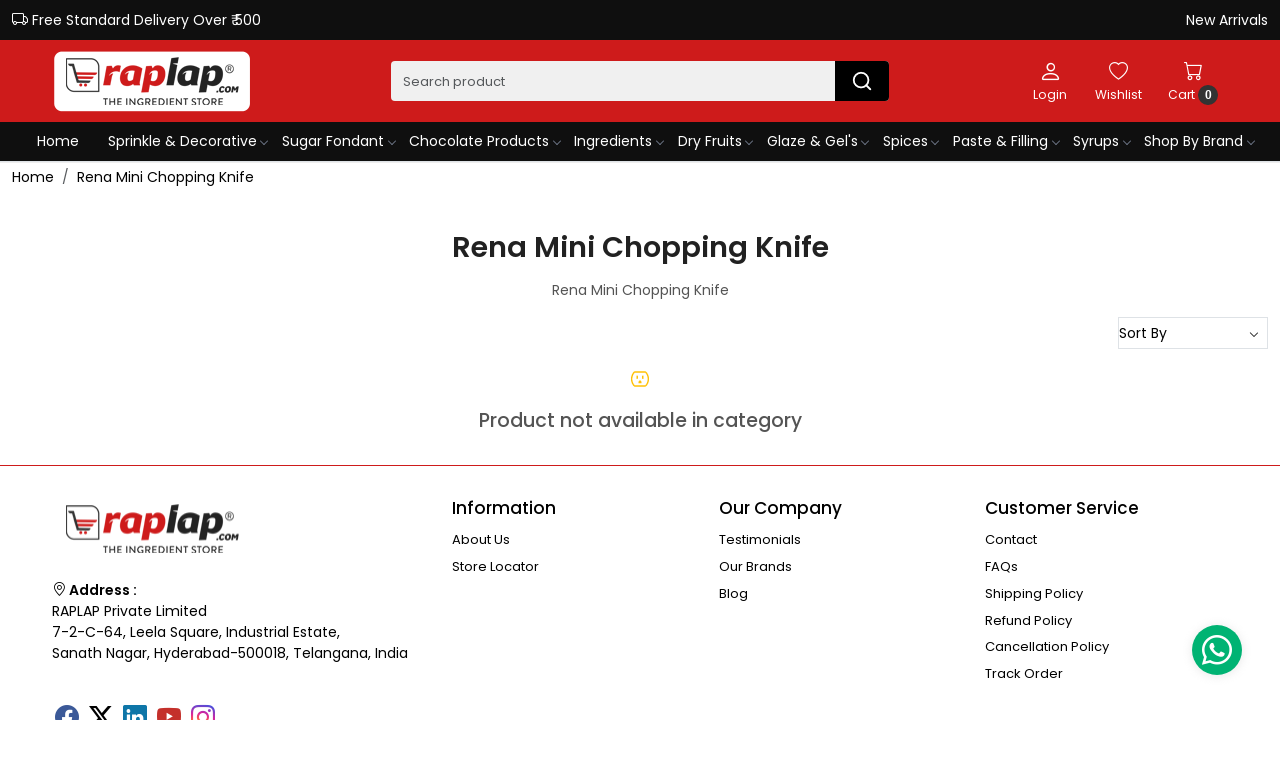

--- FILE ---
content_type: text/html; charset=UTF-8
request_url: https://www.raplap.com/tags/rena-mini-chopping-knife
body_size: 19834
content:
<!DOCTYPE html><html lang="en">
<head>
    <meta http-equiv="Content-Type" content="text/html; charset=utf-8" /><meta charset="utf-8">
<meta name="viewport" content="width=device-width, initial-scale=1">
     <meta name="robots" content="index,follow"/>        
 




    <title>Raplap® - The Ingredient Store</title>
    <meta name="keywords" content="Raplap® - The Ingredient Store"/>    <meta name="description" content="Raplap® - The Ingredient Store"/>
<!--Store Favicons -->
    <link href="https://cdn.shopaccino.com/raplap/images/raplap-favicon.ico?v=621" type="icon" rel="icon"/><link href="https://cdn.shopaccino.com/raplap/images/raplap-favicon.ico?v=621" type="icon" rel="shortcut icon"/>
<link href="//accounts.google.com" rel="preconnect" crossorigin="anonymous"/><link href="//fonts.googleapis.com" rel="preconnect"/><link href="//fonts.gstatic.com" rel="preconnect" crossorigin="anonymous"/>
<link href="//www.googletagmanager.com" rel="dns-prefetch"/>
<link href="//connect.facebook.net" rel="dns-prefetch"/><link href="//googleads.g.doubleclick.net" rel="dns-prefetch"/>


    <link href="/img/apple-touch-icon.png" rel="apple-touch-icon" sizes="57x57"/>    <link href="/img/apple-touch-icon-precomposed.png" rel="apple-touch-icon-precomposed" sizes="57x57"/>
                        <link rel="canonical" href="https://www.raplap.com/tags/rena-mini-chopping-knife" />        

    
	<link rel="stylesheet" type="text/css" href="/css/assets/plugins/bootstrap-5.3.3/css/bootstrap.min.css" as="style"/>
	<link rel="stylesheet" type="text/css" href="/css/style.min.css?v=621" as="style"/>
	<link rel="stylesheet" type="text/css" href="/css/theme.css?v=621" as="style"/>

	<script type="text/javascript" src="/js/jquery-3.6.0.min.js" rel="preload"></script>

	<script type="text/javascript" src="/js/lazysizes-5.3.2.min.js" rel="preload"></script>

	<link rel="stylesheet" type="text/css" href="/css/assets/plugins/bootstrap-icons-1.11.3/bootstrap-icons.min.css" as="style" defer="defer"/>

	<link rel="stylesheet" type="text/css" href="/css/assets/plugins/jquery-ui-1.13.1/jquery-ui.min.css" as="style" async="async"/>

	<link rel="stylesheet" type="text/css" href="/css/assets/plugins/intl-tel-input/css/intlTelInput.min.css"/>

	<script type="text/javascript" src="/css/assets/plugins/intl-tel-input/js/intlTelInput.min.js"></script>
    <script type="text/javascript">
//<![CDATA[
jQuery(function($){
              Theme.Utils.Category.quickView();
         });
        
//]]>
</script>    <style type="text/css">
 body {  background-repeat: repeat !important; font-size: 14px !important; } 
 .header-txt, .header-topbar, .header-txt a {  background-color: #0f0f0f !important; color: #ffffff !important; } 
 @media (min-width: 768px) { 
 .mobile-header, .h-unsticky #header-option3 .mobile-header, .h-unsticky #header-option4 .mobile-header {  background-color: #ce1b1b; color: #ffffff important; } 
  .mobile-header .toppanel-hold a, #logo a, .m-logo a, #header-option4 .searchbar button, #header-option4 .searchbar input {  color: #ffffff !important; } 
svg.svg-color path {  fill: #ffffff !important; } 
 } 
 @media (max-width: 991px) { 
.h-unsticky #header-option3 .mobile-header, .header_inner #header-option3 .mobile-header, #header-option3 .nav-toggle::before, .h-unsticky #header-option4 .mobile-header, .header_inner #header-option4 .mobile-header, #header-option4 .nav-toggle::before  {  background-color: #ce1b1b !important; color: #ffffff ; } 
#header-option3 .nav-toggle::before, #header-option4 .nav-toggle::before  {  background-color: #ffffff!important; box-shadow:  0 0.6em 0 0 #ffffff , 0 1.15em 0 0  #ffffff!important; } 
 #header-option3 .mobile-header .toppanel-hold a,#header-option3  #logo a,#header-option3  .m-logo a, #header-option4 .mobile-header .toppanel-hold a,#header-option4  #logo a,#header-option4  .m-logo a{  color: #ffffff !important; } 
 } 
 .m-logo {  background-color: #ce1b1b !important; color: #ffffff !important; } 
  .m-logo a {  color: #ffffff !important; } 
 .footer-links .h4, .footer-links h4, .footer-links h5, .social-hold h4, .store-policies li::after {  color: #000000 !important; } 
 footer {  background-color: #ffffff !important; color: #000000 !important; } 
 footer a {  color: #000000 !important; } 
 p {  font-size: 14px !important; } 
 a, .btn-link, .pagination > li:first-child > a, .pagination > li:first-child > span,  .btn-link, .progress-steps li.active, .progress-steps li.active .stronger, .pagination > li > a, .pagination > li > span {  color: #000000; } 
.shoppingcart .cart-icon span, .searchbar .theme-btn, .btn-primary, .list-group-item.active, .dropdown-item:active {  background-color: #000000 !important; border-color: #000000 !important; color: #ffffff !important; } 
.dropdown-item:active, .description-all-tabs .nav-tabs .nav-item.show .nav-link,.description-all-tabs .nav-tabs .nav-link.active {  background-color: #000000 !important; color: #ffffff !important; } 
.btn-outline, .btn-outline-primary{  border-color: #000000 !important; color: #000000 !important; } 
.btn-wishlist{  } 
.searchbar .input-group-btn:hover, .btn-primary:hover, .btn-primary:focus, .btn-primary:active, .btn-outline-primary:hover, .btn-outline-primary:focus, .btn-outline-primary:active, .btn-outline-primary.active {  background-color: #383838 !important; border-color: #383838 !important; color: #ffffff !important; } 
.theme_border, .border-primary, .tabsborder.active {  border-color: #000000 !important; } 
 @media (min-width: 992px) { 
 .navigation, .h-unsticky #header-option3 .navigation {  background-color: #0f0f0f !important } 
 .nav-menu > li > a, .h-unsticky #header-option3 .nav-menu > li > a {  background-color: #0f0f0f !important; font-size: 14px !important; color: #ffffff !important; } 
 .nav-menu > li:hover > a, .nav-menu > li.active > a, .nav-menu > li.focus > a {  font-size: 14px !important; } 
 .nav-dropdown > li > a {  font-size: 14px !important; } 
 .nav-dropdown > li > a:hover, .nav-dropdown > li > a:focus {  font-size: 14px !important; } 
 .navigation-portrait .nav-dropdown > li > ul > li > a {  font-size: 14px !important; } 
 .navigation-portrait .nav-dropdown > li > ul > li > a:hover, .navigation-portrait .nav-dropdown > li > ul > li > a:focus {  font-size: 14px !important; } 
.radio label::before, .checkbox label::before { border-color:#000000; } 
 .teaser > div.link > a:hover > span.shop-btn,.product-display:hover span.btn, .theme-circle, ul.slimmenu li ul li a:hover, .bs-wizard > .bs-wizard-step.active > .progress > .progress-bar, .bs-wizard > .bs-wizard-step.active > .bs-wizard-dot, .bs-wizard > .bs-wizard-step.active > .bs-wizard-dot:after, .green-black ul.dropdown ul li.hover, .green-black ul.dropdown ul li:hover, .mobile-slide .carousel-indicators .active, .filter-panel .radio label::after { background-color:#000000; color:#ffffff; }  
 } 
 .quick-modal-box {  font-size: 14px !important; } 
 </style>    
            <style>
    @import url('https://fonts.googleapis.com/css2?family=Poppins:wght@300;400;500;600&display=swap');

    body,
    html {
        font-family: 'Poppins', sans-serif;
        font-weight: 400;
    }

    .h1,
    .h2,
    h1,
    h2 {
        font-weight: 600;
    }

    .h3,
    .h4,
    .h5,
    .h6,
    h3,
    h4,
    h5,
    h6 {
        font-weight: 500;
    }

    #custom_content_353 {
        padding-top: 1rem !important;
        padding-bottom: 0 !important;
    }

    #text_column_images_352 {
        padding-top: 0 !important;
    }

    #text_column_images_352 .col-12 {
        display: none;
    }

    #div_featured_categories_354 .home-category figure img {
        border-radius: 10px;
    }



    .homecategoryscroll .category-caption h4 {
        padding-bottom: 0.5em;
    }

    .homecategoryscroll .slick-slide:nth-child(4n+1) .category-caption h4 {
        border-bottom: solid 3px #c8e1c7;
    }

    .homecategoryscroll .slick-slide:nth-child(4n+2) .category-caption h4 {
        border-bottom: solid 3px #c0dcdd;
    }

    .homecategoryscroll .slick-slide:nth-child(4n+3) .category-caption h4 {
        border-bottom: solid 3px #fdc269;
    }

    .homecategoryscroll .slick-slide:nth-child(4n+4) .category-caption h4 {
        border-bottom: solid 3px #cbe3ca;
    }

    #featured_categories_354 {
        padding-bottom: 1rem !important;
    }

    #footer-bottom,
    #footer-bottom a {
        background-color: #232323 !important;
        color: #fff !important;
    }

    #text_column_images_361 {
        padding-top: 1rem !important;
        padding-bottom: 0 !important;
        border-top: solid 1px #fff;
    }

    #text_column_images_361 img {
        border-radius: 5px;
    }

    footer {
        border-top: solid 1px #ce1b1b;
    }

    .detail-summary>ul {
        padding-left: 1em;
        list-style: none;
    }

    .detail-summary>ul li::before {
        content: '\2022';
        color: #ba2d2c;
        font-size: 24px;
        margin-right: 7px;
        position: absolute;
        left: -15px;
        top: -8px;
    }

    .detail-summary>ul li {
        position: relative;
    }

    .product-desc-tab {
        background: #f7f7f7;
    }

    .item-details-hold {
        max-width: 1320px;
        margin: 0 auto;
    }

    .teaser .teaser-item-div {
        background: #fff;
        box-shadow: 5px 10px 15px rgba(0, 0, 0, 0.07);
        border: solid 1px #eee;
    }

    .prod-description h3 {
        display: inline-block;
        margin-bottom: 1rem;
    }

    #div_logos_358 .teaser .teaser-item-div {
        background: #f6f6f6;
        box-shadow: none !important;
    }

    #div_logos_358 .teaser .teaser-item-div figure {
        margin-bottom: 0 !important;
    }

    .content-subscribe {
        padding-top: 1rem !important;
        padding-bottom: 1rem !important;
    }

    .storecategory .subcategory .categorycaption {
        font-size: 14px !important;
    }


    .social-hold a {
        display: inline-block;
        background-color: #fff;
        border-radius: 50%;
        width: 30px;
        height: 30px;
        line-height: 27px;
        padding: 0 !important;
        text-align: center;
    }

    .social-hold .fa-lg {
        font-size: 1.2em;
    }

    .bi-facebook {
        color: #3b5998
    }

    .bi-twitter {
        color: #00acee
    }

    .bi-linkedin {
        color: #0e76a8
    }

    .bi-pinterest {
        color: #c8232c
    }

    .bi-youtube {
        color: #c4302b
    }

    .bi-instagram {
        color: #3f729b
    }

    .bi-flickr {
        color: #ff0084
    }

    .bi-tumblr {
        color: #34526f
    }




    @media (min-width: 767px) {
        .toppanel-hold .top-login-dtp {
            order: 1;
            display: flex;
        }

        .toppanel-hold .head-wish {
            order: 2;
        }

        .toppanel-hold .shoppingcart {
            order: 3;
        }

        .storecategory .subcategory {
            flex: 0 0 auto;
            width: 12%;
        }

        #header-option2 .search-input {
            background-color: #fff;
        }

        .footer-links.link-case h4 {
            font-size: 18px !important;
            font-weight: 600;
        }

        .product_detail .prdct-name h1 {
            font-size: 2rem;
        }

        #header-option2 .search-input {
            border-radius: 5px;
        }

        #header-option2 .searchbar {
            max-width: 100%;
        }

        #featured_products_363 {
            padding-bottom: 0 !important;
        }

        .store_flag {
            position: absolute;
            bottom: -1rem;
        }

        .store_flag figure img {
            max-width: 195px;
        }


        #image_with_text_overlay_355 {
            padding-top: 3rem !important;
        }

        /* 
.nav-menu>li:last-child {display: none;}
.nav-menu>li:first-child {display: none;}
*/
        #div_featured_categories_354 .home-category .category-caption h3 {
            font-size: 16px !important;
            display: inline-block;
        }

        #image_with_text_360 .row .col-md-6:nth-child(1) {
            flex: 0 0 auto;
            width: 60%;
        }

        #image_with_text_360 .row .col-md-6:nth-child(2) {
            flex: 0 0 auto;
            width: 40%;
        }
    }


    @media (max-width:767px) {
        .storecategory .subcategory {
            flex: 0 0 auto;
            width: 33%;
        }

        #image_with_text_overlay_355 {
            padding-top: 2rem !important;
        }

        #div_featured_categories_354 .home-category .category-caption h3 {
            font-size: 14px !important;
            display: inline-block;
        }

        .store_flag figure img {
            display: inherit;
        }

        .store_flag figure img {
            max-width: 175px;
            margin: 0 auto;
        }
    }

    @media(min-width: 1200px) {
        .nav-menu>li>a {
            padding: 0.55rem 0.9em;
        }

        .mobile-header>.container-fluid>.row .col-md-6 {
            flex: 0 0 auto;
            width: 60%;
        }

        .mobile-header>.container-fluid>.row .col-md-3:last-child {
            flex: 0 0 auto;
            width: 14%;
        }
    }

    .home-logo-scroll .teaser figure {
        min-height: auto;
    }

    .teaser figure {
        min-height: 215px;
    }

    .teaser-item-div img {
        max-height: 215px;
    }

    .teaser .product-list-title {
        min-height: 105px;
        padding-left: 5px;
        padding-right: 5px;
    }


    @media (max-width: 767px) {
        .teaser figure {
            min-height: 200px;
        }

        .teaser-item-div img {
            max-height: 200px;
        }
    }

    @media (max-width: 640px) {
        .teaser figure {
            min-height: 175px;
        }

        .teaser-item-div img {
            max-height: 175px;
        }
    }

    .social-hold .bi-instagram {
        background: radial-gradient(circle at 30% 107%, #fdf497 0%, #fdf497 5%, #fd5949 45%, #d6249f 60%, #285AEB 90%);
        -webkit-background-clip: text;
        /* Also define standard property for compatibility */
        background-clip: text;
        -webkit-text-fill-color: transparent;
    }

    .brand-varientcount {
        padding-left: 3.1rem;
        position: relative;
    }

    .brand-varientcount::after {
        position: absolute;
        content: 'Brand:';
        left: 0;
    }

    #image_with_text_overlay_642,
    #image_with_text_overlay_564 {
        padding-top: 0 !important;
        padding-bottom: 0 !important;
    }

    #image_with_text_overlay_567 {
        padding-top: 0 !important;
    }

    /* whatsapp-style */

    .whatsapp-icon {
        padding: 15px 0;
        position: fixed;
        bottom: 3%;
        z-index: 99;
        right: 30px;
        left: auto;
    }

    .whatsapp-icon .icon {
        display: inline-block;
        cursor: pointer;
        text-decoration: none;
        color: inherit !important;
        font-size: inherit !important;
        background-color: #fff0 !important;
        border-radius: 0 !important;
        box-shadow: none !important;
        border: 0 !important;
        transition: all 0.3s linear !important;
    }

    .whatsapp-icon .bi.bi-whatsapp,
    .whatsapp-icon .fa.fa-whatsapp {
        background: rgb(0, 179, 115) none repeat scroll 0% 0%;
        color: #fff;
        font-size: 30px;
        border-radius: 50%;
        width: 50px;
        height: 50px;
        display: inline-flex;
        justify-content: center;
        align-items: center;
        box-shadow: 0px 1px 9px 1px #d4d4d470;
    }


    /* WhatsAppAnimation */

    .whatsapp-icon .bi.bi-whatsapp,
    .whatsapp-icon .fa.fa-whatsapp {
        transition: 0.2s ease-in-out;
    }

    .whatsapp-icon .bi.bi-whatsapp:hover,
    .whatsapp-icon .fa.fa-whatsapp:hover {
        -webkit-transform: rotateZ(40deg);
        -ms-transform: rotateZ(40deg);
        transform: rotateZ(40deg);
        transition: 0.2s ease-in-out;
    }

    /* ------------------new---------css-------------start------------- */
    .header-txt p{
        font-size: 14px !important;
    }
#header-option8 .searchbar-dsktp #search_submit{
    background-color: #000000 !important;
    border-color: #000000 !important;
    color: #ffffff !important;
   border-top-right-radius: 0.25rem !important;
   border-bottom-right-radius: 0.25rem !important;
}
.searchbar-dsktp .search-input{
    border-radius: 0.25rem !important;
    font-size: 13px !important;
}
.searchbar-dsktp .search-input::placeholder{
    font-size: 13px !important;
}

.homecategoryscroll .slick-slide:nth-child(4n+1) .category-caption h3 {
    border-bottom: solid 3px #c8e1c7;
}
.homecategoryscroll .slick-slide:nth-child(4n+2) .category-caption h3 {
    border-bottom: solid 3px #c0dcdd;
}
.homecategoryscroll .category-caption h3 {
    padding-bottom: 0.5em;
}
.homecategoryscroll .category-caption h3{
    font-size: 16px !important;
}
.homecategoryscroll .slick-slide:nth-child(4n+3) .category-caption h3 {
    border-bottom: solid 3px #fdc269;
}
.homecategoryscroll .slick-slide:nth-child(4n+4) .category-caption h3 {
    border-bottom: solid 3px #cbe3ca;
}
#text_column_images_5066 .t-c-w-caption, #text_column_images_5070  .t-c-w-caption, #text_column_images_5073 .t-c-w-caption  {
    display: none !important;
}
#header-option8 .bi-hold i{
    color: #fff !important;
}
.footer-links .h4{
    font-size: 17px !important;
}
#footer-top a, #footer-bottom, #footer-bottom a{
    font-size: 13px !important;
}
.footer-logo{
    max-width: 100%;
}
.footer-logo figure{
    max-width: 200px;
    margin-bottom: 1.2rem !important;
}
/* --------------space---------css---------start------------ */
#image_with_text_overlay_5063{
    padding-bottom: 0rem !important;
}
#text_column_images_5066{
    padding-top: 0.5rem !important;
}
#featured_categories_5068{
    padding-bottom: 1rem !important;
}
#image_with_text_overlay_5069{
    padding-top: 1rem !important;
}
#text_column_images_5070{
    padding-top: 2.5rem !important;
}
#featured_categories_5071 .home-category .category-caption{
    display: none !important;
}
#featured_categories_5071{
    padding-bottom: 2rem !important;
}
#text_column_images_5073{
    padding-top: 2.5rem !important;
}

#carousel-example-controls-350{
  margin-bottom: 0rem !important;
}
#footer-top .footer-links-hold {
    padding-top: 2rem !important;
    padding-bottom: 1.5rem !important;
}
/* --------------space---------css---------end------------ */
@media (min-width: 767px){
    .homecategoryscroll .category-caption h3 {
    font-size: 16px !important;
    display: inline-block;
}
#featured_categories_5068 h2, #featured_categories_5071 h2{
 font-size: 2rem !important;   
}
}

/* --------------------desktop--------css---------start------------ */
@media (max-width: 992px){
    .nav-toggle:before{
        background-color: #fff;
        box-shadow: 0 0.5em 0 0 #fff, 0 1.05em 0 0 #fff;
    }
}
@media (max-width: 767px){
    .header-txt p {
        font-size: 13px !important;
    }
    #image_with_text_overlay_5063{
        padding-top: 0.5rem !important;
    }
    .mobile-header{
        background-color: #ce1b1b;
    }
    #header-option8 .toppanel-hold svg{
        color: #fff !important;
    }
    #image_with_text_overlay_5062{
        padding-top: 0.5rem !important;
    }
    #image_with_text_overlay_5064{
        padding-top: 0rem !important;
    }
    #image_with_text_overlay_5062{
        padding-bottom: 0rem !important;
    }
    #image_with_text_overlay_5067{
        padding-top: 0.5rem !important;
        padding-bottom: 0rem !important;
    }
    #featured_categories_5068{
        padding-top: 0rem !important;
    }
    .homecategoryscroll .category-caption h3 {
        font-size: 14px !important;
        display: inline;
    }
    #image_with_text_overlay_5069{
        padding-top: 0rem !important;
    }
    #featured_categories_5068{
        padding-bottom: 0rem !important;
    }
    #text_column_images_5070 {
        padding-top: 1rem !important;
    }
    #div_text_column_images_5070{
        --bs-gutter-y: 0rem;
        --bs-gutter-x: 0.3rem;
    }
    #featured_categories_5071{
        padding-top: 0.5rem !important;
    }
    #featured_categories_5071 {
        padding-bottom: 1rem !important;
    }
    #div_text_column_images_5073{
        --bs-gutter-y: 0rem;
        --bs-gutter-x: 0.4rem; 
    }
    #text_column_images_5073{
        padding-top: 2rem !important;
    }
    .footer-logo figure{
        margin: 0px auto;
    }
    .footerlink-rht-pnl .f-nav{
        text-align: center;
    }
   #footer-top .social-hold{
    padding-top: 0rem !important;
    padding-bottom: 0rem !important;
   }
   .store_flag > figure{
    margin-top: 0.8rem;
   }
}

/* --------------------desktop--------css---------end------------ */

</style><script type="text/javascript">
//<![CDATA[
    window.BRAND_STORE_ID = 6720;
    window.BRAND_STORE_CURRENCY_SYMBOL_POSTFIX = 0;
    window.IS_WHOLESALER = 0;
    window.IS_B2B_QUANTITY_MULTIPLE = 0;
    window.BRAND_STORE_LANGUAGE = 'en';
    
    //Set Global Variables
    window.Store = window.Store || {};  // create if not exists
    Store.StoreConfig = Object.assign({"id":"6720","store_website_url":"www.raplap.com","store_domain_name":"raplap","is_multi_variant_add_cart_enabled":0,"language_code":"en"}, Store.StoreConfig || {});
    Store.TemplateConfig = Object.assign({"is_b2b_quantity_multiple":0,"show_sidebar_on_addcart":1,"is_get_quote":0}, Store.TemplateConfig || {});
    Store.CustomerConfig = Object.assign({"is_wholesaler":0}, Store.CustomerConfig || {});
    Store.AppConfig = Object.assign({"is_gold_rate":0}, Store.AppConfig || {});
//]]>
</script>    
        <!-- Begin Google Analytics Tag -->
 <script type="text/javascript">
 var gaProperty = 'G-TFGKX4KMPB';
 var disableStr = 'ga-disable-' + gaProperty;
 if (document.cookie.indexOf(disableStr + '=true') > -1) {
 window[disableStr] = true;
 }
 function gaOptout() {
 document.cookie = disableStr + '=true; expires=Thu, 31 Dec 2099 23:59:59 UTC; path=/';
 window[disableStr] = true;
 }
 </script>
<script async src="https://www.googletagmanager.com/gtag/js?id=G-TFGKX4KMPB"></script>
<script>
 window.dataLayer = window.dataLayer || [];
 function gtag(){dataLayer.push(arguments);}
 gtag('js', new Date());
 gtag('config', 'G-TFGKX4KMPB');
</script>
 <!-- End Google Analytics Tag -->
        
    <script type="text/javascript">
//<![CDATA[
var googleRecaptchaSiteKey = '6LdF8YkcAAAAAM-wMA-6TZRvH4NfvVZT2-2Fd2_3';
//]]>
</script></head>

<body>
            
                
                
        <div role="alert" class="alert border-0 m-0 p-0 rounded-0 alert-dismissible fade show bg-dark text-white header-txt">
        <div class="container-fluid">
            <div class="row">
                <div class="col-12 py-2 text-center">
                    <div class="row justify-content-center align-items-center">     <div class="col-md-6 col-12 text-md-start text-center">         <p class="my-0"><i class="bi bi-truck fs-6"></i> Free Standard Delivery Over ₹ 500</p>     </div>     <div class="col-md-6 col-12 text-md-end text-center">         <p class="my-0"><a href="/categories/new-arrivals">New Arrivals</a>  </p>     </div> </div>                </div>
            </div>
        </div>
        <button type="button" class="d-block d-sm-none p-3 btn-close" data-bs-dismiss="alert" aria-label="Close"></button>
    </div>
    
    <div class="bg-white header-height"></div>
        <header id="header" class="sticky-top header_inner">
        <div class="container-screen">
                        <div id="header-option8" class="header-option8">
    <div id="sticky-mhead"></div>
    <div class="clearfix">
        <div class="clearfix mobile-header">
            <div class="container">
                <div class="row g-0 d-flex align-items-center mobile-logo">
                    <div class="col-2 col-md-1 col-lg-2 d-block d-lg-none">
                        <div class="position-relative m-nav-icon"><div class="animate fadeIn nav-toggle"></div></div>
                    </div>
                    <div class="col-4 col-md-6 col-lg-3">
                        <div class="logo-hold logo-pos-left">
                            <div id="logo" class="clearfix">
             <a href="/" title="Home" class="d-block ratio" style="--bs-aspect-ratio: 31%"><img src="https://cdn.shopaccino.com/raplap/images/logo-f-867890headerlogo-264661_header_logo.png?v=621" alt="Raplap" class="img-fluid" width="300" height="115" fetchpriority="high"/></a>    </div>                        </div>
                    </div>

                    <div class="col-6 col-md-6 col-md-6 d-none d-lg-block">
                        <div class="d-flex justify-content-between">
                            <form action="/products/search" class="w-100 form-search" id="ProductsSearchForm" method="get" accept-charset="utf-8">                                <div id="searchbar" class="my-2 px-3 searchbar searchbar-dsktp">
                                    <div class="input-group">
                                        <input name="keyword" id="keyword" class="form-control border-0 search-input" placeholder="Search product" autocomplete="off" type="text"/>                                        <button type="submit" id="search_submit" title="search" class="position-absolute h-100 btn btn-default px-3 d-flex align-items-center border-0">
                                            <svg class="svg-size ico-srch" viewBox="0 0 24 24" width="22" height="22" stroke="currentColor" stroke-width="2" fill="none" stroke-linecap="round" stroke-linejoin="round"><circle cx="11" cy="11" r="8"></circle><line x1="21" y1="21" x2="16.65" y2="16.65"></line></svg>
                                        </button>
                                    </div>
                                </div>
                            </form>                            
                        </div>
                    </div>
                    <div class="col-6 col-md-5 col-lg-3 d-flex justify-content-end align-items-center toppanel-hold">
                        <div class="d-none d-md-block">
                                                    </div>
                        
                        <div class="position-relative me-2 storelocator">
                                                    </div>

                                                                    <div class="d-block d-lg-none search-toggle">
                                        <a role="link" tabindex="0" class="search-icon px-2 icon-search" title="Search"><svg class="svg-size ico-srch" viewBox="0 0 24 24" width="25" height="25" stroke="currentColor" stroke-width="1" fill="none" stroke-linecap="round" stroke-linejoin="round"><circle cx="11" cy="11" r="8"></circle><line x1="21" y1="21" x2="16.65" y2="16.65"></line></svg></a>
                                        <a role="link" tabindex="0" class="search-icon px-2 icon-close" title="Close"><svg class="svg-size ico-close" viewBox="0 0 24 24" width="25" height="25" stroke="currentColor" stroke-width="1" fill="none" stroke-linecap="round" stroke-linejoin="round" class="css-i6dzq1"><line x1="18" y1="6" x2="6" y2="18"></line><line x1="6" y1="6" x2="18" y2="18"></line></svg></a>
                                    </div>

                                    <div class="clearfix d-none d-md-block usr-profile-link">
                                        <div class="clear top-login-dtp">
                                                                                            <a class="d-block px-2 btn_login_popup" href="#" id="user_profile" aria-label="Login">
                                                    <div class="bi-hold"><i class="bi bi-person"></i></div>
                                                    <div class="small px-1 w-100 headericons-caption">
                                                        Login                                                    </div>
                                                </a>
                                                                                    </div>
                                        <div class="top-login">
                                                                                    </div>
                                    </div>
                        
                                    <div class="d-none d-md-block px-lg-2 head-wish">
                                        <a href="/myaccount/wishlist" class="text-center d-block btn_login_popup">
                                            <div class="bi-hold"><i class="bi bi-heart"></i></div>
                                            <div class="small px-2 w-100 text-center headericons-caption">Wishlist</div>
                                        </a>
                                    </div>
                                    <div class="shoppingcart">
                                        <div id="div-drop-cart" class="position-relative">
                                            <div class="position-relative cd-cart-trigger">
                                                <div class="cart-icon">
                                                    <a href="/store_carts/cart" title="Shopping Bag" class="text-center d-block">
                                                        <div class="bi-hold"><i class="bi bi-cart"></i></div>
                                                        <div class="small px-2 w-100 headericons-caption">Cart <span class="rounded-circle">0</span></div>
                                                    </a>
                                                </div>
                                            </div>
                                        </div>
                                    </div>
                                                    </div>
                </div>
            </div>
        </div>

        <div class="mobile-header-height d-block d-md-none"></div>
        <div class="text-lg-center border-top menu-bar">   
            <nav id="navigation1" class="d-block position-relative w-100 navigation d-none d-md-block">
    <div class="animate fadeIn nav-toggle d-none"></div>
    <div class="nav-menus-wrapper">
                
        <ul class="m-0 list-inline nav-menu">
                                    <li class="list-inline-item"><a href="/">Home</a></li>
                                <li class="list-inline-item"><a href="/categories/sprinkle">Sprinkle &amp; Decorative</a><div class="megamenu-panel"><div class="megamenu-lists"><div class="row g-0"><div class="col-12 col-md-9"><ul class="megamenu-list list-col-4"><li><div class="d-flex align-items-center"><img src="https://cdn.shopaccino.com/raplap/categories/menu/untitled-4-01-645737_s.jpg?v=621" alt="Decorative Sugar" class="img-fluid me-2 menuicon-img" title="Decorative Sugar"/><a href="/categories/coloured-sugar">Decorative Sugar</a></div></li></ul><ul class="megamenu-list list-col-4"><li><div class="d-flex align-items-center"><img src="https://cdn.shopaccino.com/raplap/categories/menu/clours-84638774435043_s.jpg?v=621" alt="Vermicelli" class="img-fluid me-2 menuicon-img" title="Vermicelli"/><a href="/categories/vermicelli">Vermicelli</a></div></li></ul><ul class="megamenu-list list-col-4"><li><div class="d-flex align-items-center"><img src="https://cdn.shopaccino.com/raplap/categories/menu/untitled-4-02-401006_s.jpg?v=621" alt="Sprarkling Flakes" class="img-fluid me-2 menuicon-img" title="Sprarkling Flakes"/><a href="/categories/edible-glitter">Sprarkling Flakes</a></div></li></ul><ul class="megamenu-list list-col-4"><li><div class="d-flex align-items-center"><img src="https://cdn.shopaccino.com/raplap/categories/menu/flowers-77387240429516_s.jpg?v=621" alt="Colour Powder Spray" class="img-fluid me-2 menuicon-img" title="Colour Powder Spray"/><a href="/categories/food-colours">Colour Powder Spray</a></div></li></ul><ul class="megamenu-list list-col-4"><li><div class="d-flex align-items-center"><img src="https://cdn.shopaccino.com/raplap/categories/menu/untitled-4-18-396267_s.jpg?v=621" alt="Luster Dust" class="img-fluid me-2 menuicon-img" title="Luster Dust"/><a href="/categories/luster-dust">Luster Dust</a></div></li></ul><ul class="megamenu-list list-col-4"><li><div class="d-flex align-items-center"><img src="https://cdn.shopaccino.com/raplap/categories/menu/untitled-4-12-567994_s.jpg?v=621" alt="Sprinkles" class="img-fluid me-2 menuicon-img" title="Sprinkles"/><a href="/categories/sprinkles">Sprinkles</a></div></li></ul><ul class="megamenu-list list-col-4"><li><div class="d-flex align-items-center"><img src="https://cdn.shopaccino.com/raplap/categories/menu/balls-77341418711643_s.jpg?v=621" alt="Colour Pearl Balls" class="img-fluid me-2 menuicon-img" title="Colour Pearl Balls"/><a href="/categories/colour-pearl-balls">Colour Pearl Balls</a></div></li></ul></div><div class="col-12 col-md-3"><img src="/img/x.gif" alt="Sprinkle &amp;amp; Decorative" class="img-fluid lazyload" data-src="https://cdn.shopaccino.com/raplap/categories/menu/sub-category-01-190401_s.jpg?v=621" title="Sprinkle &amp;amp; Decorative"/></div></div></div></div></li><li class="list-inline-item"><a href="/categories/sugar-foundant">Sugar Fondant</a><div class="megamenu-panel"><div class="megamenu-lists"><div class="row g-0"><div class="col-12 col-md-9"><ul class="megamenu-list list-col-4"><li><div class="d-flex align-items-center"><img src="https://cdn.shopaccino.com/raplap/categories/menu/untitled-4-14-162078_s.jpg?v=621" alt="Sugar Paste" class="img-fluid me-2 menuicon-img" title="Sugar Paste"/><a href="/categories/sugar-paste-fondant">Sugar Paste</a></div></li></ul></div><div class="col-12 col-md-3"><img src="/img/x.gif" alt="Sugar Fondant" class="img-fluid lazyload" data-src="https://cdn.shopaccino.com/raplap/categories/menu/sub-category-02-817381_s.jpg?v=621" title="Sugar Fondant"/></div></div></div></div></li><li class="list-inline-item"><a href="/categories/chocolates">Chocolate Products</a><div class="megamenu-panel"><div class="megamenu-lists"><div class="row g-0"><div class="col-12 col-md-9"><ul class="megamenu-list list-col-4"><li><div class="d-flex align-items-center"><img src="https://cdn.shopaccino.com/raplap/categories/menu/untitled-7-01-153234_s.jpg?v=621" alt="Choco Chip&amp;#039;s" class="img-fluid me-2 menuicon-img" title="Choco Chip&amp;#039;s"/><a href="/categories/chips">Choco Chip&#039;s</a></div></li></ul><ul class="megamenu-list list-col-4"><li><div class="d-flex align-items-center"><img src="https://cdn.shopaccino.com/raplap/categories/menu/untitled-7-03-918372_s.jpg?v=621" alt="Chocolate Colours" class="img-fluid me-2 menuicon-img" title="Chocolate Colours"/><a href="/categories/chocolate-colours">Chocolate Colours</a></div></li></ul><ul class="megamenu-list list-col-4"><li><div class="d-flex align-items-center"><img src="https://cdn.shopaccino.com/raplap/categories/menu/untitled-7-05-281722_s.jpg?v=621" alt="Coated Chocolates" class="img-fluid me-2 menuicon-img" title="Coated Chocolates"/><a href="/categories/coated-chocolates">Coated Chocolates</a></div></li></ul><ul class="megamenu-list list-col-4"><li><div class="d-flex align-items-center"><img src="https://cdn.shopaccino.com/raplap/categories/menu/untitled-7-06-240237_s.jpg?v=621" alt="Cocoa Powder" class="img-fluid me-2 menuicon-img" title="Cocoa Powder"/><a href="/categories/cocoa-powder">Cocoa Powder</a></div></li></ul><ul class="megamenu-list list-col-4"><li><div class="d-flex align-items-center"><img src="https://cdn.shopaccino.com/raplap/categories/menu/untitled-7-07-399533_s.jpg?v=621" alt="Compound" class="img-fluid me-2 menuicon-img" title="Compound"/><a href="/categories/compound">Compound</a></div></li></ul><ul class="megamenu-list list-col-4"><li><div class="d-flex align-items-center"><img src="https://cdn.shopaccino.com/raplap/categories/menu/untitled-7-08-228205_s.jpg?v=621" alt="Couverture" class="img-fluid me-2 menuicon-img" title="Couverture"/><a href="/categories/couverture">Couverture</a></div></li></ul><ul class="megamenu-list list-col-4"><li><div class="d-flex align-items-center"><img src="https://cdn.shopaccino.com/raplap/categories/menu/untitled-7-09-675226_s.jpg?v=621" alt="Edible Chocolate Decoration" class="img-fluid me-2 menuicon-img" title="Edible Chocolate Decoration"/><a href="/categories/edible-chocolate-decoration">Edible Chocolate Decoration</a></div></li></ul><ul class="megamenu-list list-col-4"><li><div class="d-flex align-items-center"><img src="https://cdn.shopaccino.com/raplap/categories/menu/untitled-6-35-617501_s.jpg?v=621" alt="Wafer" class="img-fluid me-2 menuicon-img" title="Wafer"/><a href="/categories/waffer">Wafer</a></div></li></ul></div><div class="col-12 col-md-3"><img src="/img/x.gif" alt="Chocolate Products" class="img-fluid lazyload" data-src="https://cdn.shopaccino.com/raplap/categories/menu/1-04-997122_s.jpg?v=621" title="Chocolate Products"/></div></div></div></div></li><li class="list-inline-item"><a href="/categories/ingredients">Ingredients</a><div class="megamenu-panel"><div class="megamenu-lists"><div class="row g-0"><div class="col-12 col-md-9"><ul class="megamenu-list list-col-4"><li><div class="d-flex align-items-center"><img src="https://cdn.shopaccino.com/raplap/categories/menu/untitled-6-24-628133_s.jpg?v=621" alt="Premix &amp;amp; Stabilizer" class="img-fluid me-2 menuicon-img" title="Premix &amp;amp; Stabilizer"/><a href="/categories/premix-amp-stabilizer">Premix &amp; Stabilizer</a></div></li></ul><ul class="megamenu-list list-col-4"><li><div class="d-flex align-items-center"><img src="https://cdn.shopaccino.com/raplap/categories/menu/untitled-6-36-861829_s.jpg?v=621" alt="Whole Grains" class="img-fluid me-2 menuicon-img" title="Whole Grains"/><a href="/categories/whole-grains">Whole Grains</a></div></li></ul></div><div class="col-12 col-md-3"><img src="/img/x.gif" alt="Ingredients" class="img-fluid lazyload" data-src="https://cdn.shopaccino.com/raplap/categories/menu/sub-category-08-380200_s.jpg?v=621" title="Ingredients"/></div></div></div></div></li><li class="list-inline-item"><a href="/categories/dry-fruits">Dry Fruits</a><div class="megamenu-panel"><div class="megamenu-lists"><div class="row g-0"><div class="col-12 col-md-9"><ul class="megamenu-list list-col-4"><li><div class="d-flex align-items-center"><img src="https://cdn.shopaccino.com/raplap/categories/menu/untitled-6-10-723990_s.jpg?v=621" alt="Dry Fruits and Nuts" class="img-fluid me-2 menuicon-img" title="Dry Fruits and Nuts"/><a href="/categories/dry-fruits-and-nuts">Dry Fruits and Nuts</a></div></li></ul></div><div class="col-12 col-md-3"><img src="/img/x.gif" alt="Dry Fruits" class="img-fluid lazyload" data-src="https://cdn.shopaccino.com/raplap/categories/menu/sub-category-04-378088_s.jpg?v=621" title="Dry Fruits"/></div></div></div></div></li><li class="list-inline-item"><a href="/categories/glaze-1">Glaze &amp; Gel&#039;s</a><div class="megamenu-panel"><div class="megamenu-lists"><div class="row g-0"><div class="col-12 col-md-9"><ul class="megamenu-list list-col-4"><li><div class="d-flex align-items-center"><img src="https://cdn.shopaccino.com/raplap/categories/menu/untitled-4-08-659664_s.jpg?v=621" alt="Glaze" class="img-fluid me-2 menuicon-img" title="Glaze"/><a href="/categories/glaze">Glaze</a></div></li></ul></div><div class="col-12 col-md-3"><img src="/img/x.gif" alt="Glaze &amp;amp; Gel&amp;#039;s" class="img-fluid lazyload" data-src="https://cdn.shopaccino.com/raplap/categories/menu/sub-category-05-974792_s.jpg?v=621" title="Glaze &amp;amp; Gel&amp;#039;s"/></div></div></div></div></li><li class="list-inline-item"><a href="/categories/spices">Spices</a><div class="megamenu-panel"><div class="megamenu-lists"><div class="row g-0"><div class="col-12 col-md-9"><ul class="megamenu-list list-col-4"><li><div class="d-flex align-items-center"><img src="https://cdn.shopaccino.com/raplap/categories/menu/as-81622173927291_s.jpg?v=621" alt="Seasonings" class="img-fluid me-2 menuicon-img" title="Seasonings"/><a href="/categories/seasonings-1">Seasonings</a></div></li></ul></div><div class="col-12 col-md-3"><img src="/img/x.gif" alt="Spices" class="img-fluid lazyload" data-src="https://cdn.shopaccino.com/raplap/categories/menu/sub-category-09-868375_s.jpg?v=621" title="Spices"/></div></div></div></div></li><li class="list-inline-item"><a href="/categories/paste">Paste &amp; Filling</a><div class="megamenu-panel"><div class="megamenu-lists"><div class="row g-0"><div class="col-12 col-md-9"><ul class="megamenu-list list-col-4"><li><div class="d-flex align-items-center"><img src="https://cdn.shopaccino.com/raplap/categories/menu/chocolate-getty-images-1200-1316985759904_s.jpg?v=621" alt="Choco Fillings" class="img-fluid me-2 menuicon-img" title="Choco Fillings"/><a href="/categories/fillings">Choco Fillings</a></div></li></ul><ul class="megamenu-list list-col-4"><li><div class="d-flex align-items-center"><img src="https://cdn.shopaccino.com/raplap/categories/menu/untitled-6-13-580841_s.jpg?v=621" alt="Paste" class="img-fluid me-2 menuicon-img" title="Paste"/><a href="/categories/fillings-and-toppings">Paste</a></div></li></ul></div><div class="col-12 col-md-3"><img src="/img/x.gif" alt="Paste &amp;amp; Filling" class="img-fluid lazyload" data-src="https://cdn.shopaccino.com/raplap/categories/menu/sub-category-06-229189_s.jpg?v=621" title="Paste &amp;amp; Filling"/></div></div></div></div></li><li class="list-inline-item"><a href="/categories/crush">Syrups</a><div class="megamenu-panel"><div class="megamenu-lists"><div class="row g-0"><div class="col-12 col-md-9"><ul class="megamenu-list list-col-4"><li><div class="d-flex align-items-center"><img src="https://cdn.shopaccino.com/raplap/categories/menu/featured-image-9956497195887_s.png?v=621" alt="Crush" class="img-fluid me-2 menuicon-img" title="Crush"/><a href="/categories/crush-1">Crush</a></div></li></ul><ul class="megamenu-list list-col-4"><li><div class="d-flex align-items-center"><img src="https://cdn.shopaccino.com/raplap/categories/menu/syrups-cat-981743s-1414400480596_s.jpg?v=621" alt="Syrups" class="img-fluid me-2 menuicon-img" title="Syrups"/><a href="/categories/syrups">Syrups</a></div></li></ul></div><div class="col-12 col-md-3"><img src="/img/x.gif" alt="Syrups" class="img-fluid lazyload" data-src="https://cdn.shopaccino.com/raplap/categories/menu/syrups-20936232931103_s.jpg?v=621" title="Syrups"/></div></div></div></div></li><li class="list-inline-item"><a href="/categories/shop-by-brand">Shop By Brand</a><div class="megamenu-panel"><div class="megamenu-lists"><div class="row g-0"><div class="col-12 col-md-9"><ul class="megamenu-list list-col-6"><li><div class="d-flex align-items-center"><img src="https://cdn.shopaccino.com/raplap/categories/menu/1-923002_s.jpg?v=621" alt="RAPLAP" class="img-fluid me-2 menuicon-img" title="RAPLAP"/><a href="/categories/raplap">RAPLAP</a></div></li></ul><ul class="megamenu-list list-col-6"><li><div class="d-flex align-items-center"><img src="https://cdn.shopaccino.com/raplap/categories/menu/1-587241_s.jpg?v=621" alt="ZAIRYO" class="img-fluid me-2 menuicon-img" title="ZAIRYO"/><a href="/categories/zairyo">ZAIRYO</a></div></li></ul><ul class="megamenu-list list-col-6"><li><div class="d-flex align-items-center"><img src="https://cdn.shopaccino.com/raplap/categories/menu/222-581591_s.jpg?v=621" alt="Callebaut" class="img-fluid me-2 menuicon-img" title="Callebaut"/><a href="/categories/callebaut">Callebaut</a></div></li></ul><ul class="megamenu-list list-col-6"><li><div class="d-flex align-items-center"><img src="https://cdn.shopaccino.com/raplap/categories/menu/1-171081_s.jpg?v=621" alt="VanLeer" class="img-fluid me-2 menuicon-img" title="VanLeer"/><a href="/categories/van-leer">VanLeer</a></div></li></ul><ul class="megamenu-list list-col-6"><li><div class="d-flex align-items-center"><img src="https://cdn.shopaccino.com/raplap/categories/menu/1-731324_s.jpg?v=621" alt="VanHouten" class="img-fluid me-2 menuicon-img" title="VanHouten"/><a href="/categories/vanhouten">VanHouten</a></div></li></ul></div><div class="col-12 col-md-3"><img src="/img/x.gif" alt="Shop By Brand" class="img-fluid lazyload" data-src="https://cdn.shopaccino.com/raplap/categories/menu/1-08-240987_s.jpg?v=621" title="Shop By Brand"/></div></div></div></div></li>
                                            

                                                                                                                        
        </ul>
    </div>
</nav>        </div>
    </div>
    <form action="/products/search" class="w-100 form-search" id="ProductsSearchForm" method="get" accept-charset="utf-8">        <div class="position-absolute d-none search-container mobilesearch-container">
            <div id="searchbar" class="searchbar srch-pos-right">
                <div class="d-flex align-items-center input-group">
                    <input name="keyword" id="keyword" class="form-control search-input rounded-0" placeholder="Search ..." autocomplete="off" type="text"/>                   <div class="input-group-append">
                       <button type="submit" id="search_submit" aria-label="Submit">
                           <svg class="svg-size ico-srch" viewBox="0 0 24 24" width="28" height="28" stroke="currentColor" stroke-width="2" fill="none" stroke-linecap="round" stroke-linejoin="round"><circle cx="11" cy="11" r="8"></circle><line x1="21" y1="21" x2="16.65" y2="16.65"></line></svg>
                       </button>
                   </div>
                </div>
            </div>
        </div>
    </form></div>
        </div>
    </header>
    
    <section class="container-screen position-static">
        <div class="col mx-auto d-none text-center py-2 m-logo">
                            <a href="/" title="Home" class="d-inline-block"><img src="/img/x.gif" alt="Raplap" class="img-fluid lazyload" data-src="https://cdn.shopaccino.com/raplap/images/logo-f-867890headerlogo-264661_header_logo.png?v=621?v=1"/></a>              
        </div>
        
        
        
                                    <div class="page-section mid-content">
            <div class="container-fluid">
                <div class="row">
                    <div class="col-md-12"></div>        
                </div>
            </div>
            <div class="clear"></div>
            <div class="container-fluid clearfix">
    <div class="clearfix">
        <div class="sub-category-desc tags-cagry">
            <div class="row">
                <div class="col-12 breadcrumb-bg">
                    <div class="category-breadcrumb-hold" aria-label="breadcrumb">
                        <ol class="bg-transparent pl-0 py-1 m-0 breadcrumb" itemscope itemtype="https://schema.org/BreadcrumbList">
                            <li class="breadcrumb-item" itemprop="itemListElement" itemscope itemtype="https://schema.org/ListItem">
                                <a itemprop="item" href="/">
                                    <span itemprop="name">Home</span>
                                    <meta itemprop="position" content="1" />
                                </a>
                            </li>
                                                       <li class="breadcrumb-item" itemprop="itemListElement" itemscope itemtype="https://schema.org/ListItem">
                                <a itemprop="item" href="/tags/rena-mini-chopping-knife">
                                    <span itemprop="name">Rena Mini Chopping Knife</span>
                                    <meta itemprop="position" content="2" />
                                </a>
                            </li>
                                                    </ol>
                    </div>
                </div>
            </div>
            <div class="row">
                <div class="col-12">
                    <div class="row">
                        <div class="col-12">
                                                            <div class="mt-4 heading heading-border">
                                    <h1 class="text-center mb-3">Rena Mini Chopping Knife</h1>
                                </div>
                                                    </div>
                    </div>
                                            <div class="row tag-description-hold">
                            <div class="col-12">
                                <p class="text-center">Rena Mini Chopping Knife</p>
                            </div>
                        </div>
                                    </div>                    
            </div>
                        <div id="sticky-filter"></div>
            <div class="d-flex justify-content-end filters-div">
                <div class="w-50 me-2 fl-toggle">
                                    </div>   
                                <div class="w-50 position-relative d-inline-block d-flex align-items-center justify-content-end flr-sort-panel">
                    <div class="w-100 position-relative select-hold align-top">
                        <div class="input select"><select name="data[sort_by]" class="text-center border position-relative bg-transparent pe-4" aria-label="Sort by" id="sort_by">
<option value="sort_by=sort_order&amp;order=ASC" selected="selected">Sort By</option>
<option value="sort_by=price&amp;order=ASC">Price (Low &lt; High)</option>
<option value="sort_by=price&amp;order=DESC">Price (High &gt; Low)</option>
<option value="sort_by=product&amp;order=ASC">Name (A - Z)</option>
<option value="sort_by=product&amp;order=DESC">Name (Z - A)</option>
<option value="sort_by=date&amp;order=ASC">Date (Old &lt; New)</option>
<option value="sort_by=date&amp;order=DESC">Date (New &gt; Old)</option>
</select></div>                        <div class="position-absolute select__arrow"></div>
                    </div>
                </div>
                            </div>
                    </div>
    </div>
    		    <div class="mb-4 layout-column clearfix">
                                	
            
        
    	<div class="row">
    	    <div class="col-10"></div>
    		<div class="col-2">
                    		</div>
    	</div>

                    <div class="row">
                <div class="col-md-12 mx-auto text-center">
                    <h4 class="my-3">
                        <svg class="h1 bi bi-outlet text-warning m-0" width="1em" height="1em" viewBox="0 0 20 20" fill="currentColor" xmlns="http://www.w3.org/2000/svg">
                            <path fill-rule="evenodd" d="M5.34 4.994c.275-.338.68-.494 1.074-.494h7.172c.393 0 .798.156 1.074.494.578.708 1.84 2.534 1.84 5.006 0 2.472-1.262 4.297-1.84 5.006-.276.338-.68.494-1.074.494H6.414c-.394 0-.799-.156-1.074-.494C4.762 14.297 3.5 12.472 3.5 10c0-2.472 1.262-4.298 1.84-5.006zm1.074.506a.376.376 0 00-.299.126C5.599 6.259 4.5 7.863 4.5 10c0 2.137 1.099 3.74 1.615 4.374.06.073.163.126.3.126h7.17c.137 0 .24-.053.3-.126.516-.633 1.615-2.237 1.615-4.374 0-2.137-1.099-3.74-1.615-4.374a.376.376 0 00-.3-.126h-7.17z" clip-rule="evenodd"></path>
                            <path fill-rule="evenodd" d="M8 7.5a.5.5 0 01.5.5v1.5a.5.5 0 01-1 0V8a.5.5 0 01.5-.5zm4 0a.5.5 0 01.5.5v1.5a.5.5 0 01-1 0V8a.5.5 0 01.5-.5z" clip-rule="evenodd"></path>
                            <path d="M9 12v1h2v-1a1 1 0 10-2 0z"></path>
                        </svg>
                        <br>
                    </h4>
                    <div class="h4" style="line-height:1.3;">
                                                    Product not available in category                                            </div>
                </div>
            </div>
            </div>
<!-- Quick View of Product -->
 <div id="quickProduct" class="modal fade bd-example-modal-lg quick-modal-box" role="dialog" tabindex="-1" aria-labelledby="myLargeModalLabel" aria-hidden="true">
    <div class="modal-dialog modal-dialog-centered modal-xl">
      <div class="modal-content">
      <!-- Modal Header -->
      <div class="modal-header pb-0 border-0">
        <h5 class="modal-title"></h5>
        <button type="button" class="btn-close" data-bs-dismiss="modal" aria-label="Close"></button>
      </div>
         <div class="pb-3 quick-modal-body">
        </div>
      </div>
    </div>
 </div>
 <div class="clearfix"></div> 






<!--
<style>
img.lazyload
{
    opacity: 0;
    transform: scale(0.8);
}
img.lazyloaded {
  opacity: 1;
    transform: scale(1);
    transition: all 500ms;
    animation: fadein 0.8s;
}
@keyframes fadein {
  from { opacity: 0; }
  to   { opacity: 1; }
}
</style>
-->
<script>
    // Count Input (Quantity)
    /*  
    $(".incr-btn").on("click", function(e) {
        e.preventDefault();

        var $button = $(this);
        var incval  = 1;

        var is_fabric = $button.closest('form').find('input.is_fabric').val();
        if(parseFloat(is_fabric) == 1){ incval = 0.5; }

        var inputQuantity = $button.parent().find('.quantity');
        var oldValue = inputQuantity.val();
        var minValue = inputQuantity.attr("min");
        var maxValue = parseFloat(inputQuantity.data("quantity"));
        var index = $button.parent().find('.quantity').data("index");

        $button.parent().find('.incr-btn[data-action="decrease"]').removeClass('inactive');
        if ($button.data('action') == "increase") {
            var newVal = parseFloat(oldValue) + incval;
        } else {
            // Don't allow decrementing below 1
            if (minValue != null) {
                if (oldValue > minValue) {
                    var newVal = parseFloat(oldValue) - incval;
                } else {
                    newVal = minValue;
                    $button.addClass('inactive');
                }
            } else {
                if (oldValue > 1) {
                    var newVal = parseFloat(oldValue) - incval;
                } else {
                    newVal = incval;
                    $button.addClass('inactive');
                }
            }
        }
         
        if (newVal <= maxValue) {
            $button.parent().find('.quantity').val(newVal);
        }
        
        if(parseInt(is_fabric) == 1) {
            let orderQuantity = parseFloat(newVal) * 2;
            $button.parent().find('input#quantity').val(orderQuantity);
        }        
    });
    */
</script>       </div>

        </div>
    </section>

        <footer>
        <div class="container-screen">
                                <div id="footer-top">
                    
<!-- Newsletter Subscribe -->
                
                
        <div class="pt-5 pb-5 footer-links-hold clearfix">
            <div class="container">
                <div class="row">
                                            <div class="col-12 col-sm-12 col-md-4 footerlink-lft-pnl">
                                                            <div class="footer-logo">
                                    <figure class="mb-0 ratio" style="--bs-aspect-ratio:31%">
                                        <img src="/img/x.gif" alt="Raplap" class="img-fluid lazyload" data-src="https://cdn.shopaccino.com/raplap/images/logo-f-867890headerlogo-442396_footer_logo.png?v=621"/>                                    </figure>
                                </div>
                                                                                        <div class="py-3 social-hold">
                                    <ul class="mb-0 list-inline">
                                                                                    <li class="list-inline-item me-0"><a href="https://www.facebook.com/raplapindia/" title="Facebook" aria-label="Facebook" class="p-1 facebook" target="_blank"><i class="bi bi-facebook fs-4"></i></a></li>
                                                                                                                            <li class="list-inline-item me-0"><a href="https://twitter.com/raplapindia" title="X" aria-label="X" class="p-1 twitter" target="_blank"><i class="bi bi-twitter-x fs-4"></i></a></li>
                                                                                                                            <li class="list-inline-item me-0"><a href="https://www.linkedin.com/company/raplapindia/" title="Linkedin" aria-label="Linkedin" class="p-1 linkedin" target="_blank"><i class="bi bi-linkedin fs-4"></i></a></li>
                                                                                                                                                                    <li class="list-inline-item me-0"><a href="https://www.youtube.com/channel/UC13eXLo2t7Hd7rTVGO7z81Q" title="Youtube" aria-label="Youtube" class="p-1 youtube" target="_blank"><i class="bi bi-youtube fs-4"></i></a></li>
                                                                                                                            <li class="list-inline-item me-0"><a href="https://www.Instagram.com/raplapindia/" title="Instagram" aria-label="Instagram" target="_blank" class="p-1 instagram"><i class="bi bi-instagram fs-4"></i></a></li>
                                                                                                                                                                    <li class="list-inline-item me-0"><a href="https://www.tumblr.com/blog/raplapindia" title="Tumblr" aria-label="Tumblr" class="p-1 tumblr" target="_blank"><i class="bi bi-tumblr fs-4"></i></a></li>
                                                                                                                    </ul>
                                </div>
                                                    
                        </div>
                        <div class="col-12 col-sm-12 col-md-8 child footerlink-rht-pnl footerlink-heads">
                            <div class="row flex">
                                <div class="col-12 col-sm-12 col-md-4 child">
                                    <div class="mb-2 footer-links link-case">
                                        <div class="f-nav">
                                                                                                                                    <div class="h4"><span>Information</span></div>
                                                                                        <ul class="m-0 list-unstyled">
                                                                                                                                                            <li><a href="/pages/about-us">About Us</a></li>
                                                    
                                                                                                                                                                                                                
                                                                                                    <li><a href="/stores/">Store Locator</a></li>
                                                                                            </ul>
                                        </div>
                                    </div>
                                </div>
                                                                                                    <div class="col-12 col-sm-12 col-md-4 child">
                                        <div class="mb-2 footer-links link-case">
                                            <div class="f-nav">
                                                <div class="h4">Our Company</div>
                                                <ul class="m-0 list-unstyled">
                                                    
                                                    
                                                                                                            <li><a href="/testimonials/">Testimonials</a></li>
                                                    
                                                    
                                                                                                            <li><a href="/client/">Our Brands</a></li>
                                                    
                                                                                                            <li><a href="/blog/">Blog</a></li>
                                                    
                                                                                                    </ul>
                                            </div>
                                        </div>
                                    </div>
                                
                                <div class="col-12 col-sm-12 col-md-4 child">
                                    <div class="mb-2 footer-links link-case">
                                        <div class="f-nav">                                                
                                            <div class="h4">Customer Service</div>
                                            <ul class="m-0 list-unstyled">
                                                <li><a href="/pages/contact">Contact</a></li>

                                                                                                    <li><a href="/faq/">FAQs</a></li>
                                                
                                                                                                                                                                                                                                                                
                                                                                                        
                                                                                                                                                                                  <li><a href="/policies/shipping-policy">Shipping Policy</a></li>
                                                                                                                                                                               <li><a href="/policies/refund-policy">Refund Policy</a></li>    
                                                                                                                                                                        <li><a href="/policies/cancellation-policy">Cancellation Policy</a></li>
                                                                                                                                                                                                
                                                                                      <li class="ft-trackorder-link"><a href="#guestOrderViewModal" data-bs-toggle="modal" data-bs-target="#orderTrackingModal">Track Order</a></li>
                                                                            </ul>
                                </div>
                            </div>
                        </div>
                    </div>
                </div>
                <div class="col-12">
                                            <div class="mt-3 text-md-center payment-logo">
                            <ul class="mb-0 list-inline">
                                
                                                                    
                                                                                                                        <li class="list-inline-item pb-2 m-0"><img src="/img/x.gif" alt="Master Card" class="lazyload" height="35" width="auto" data-src="/img/master-cart.svg"/></li>
                                            
                                                                                            <li class="list-inline-item pb-2 m-0"><img src="/img/x.gif" alt="Visa" class="lazyload" height="35" width="auto" data-src="/img/visa-card.svg"/></li>
                                                
                                                                                                                                                          <li class="list-inline-item pb-2 m-0"><img src="/img/x.gif" alt="Maestro Card" class="lazyload" height="35" width="auto" data-src="/img/maestro-card.svg"/></li>
                                                                                                      
                                                                                                                                                   <li class="list-inline-item pb-2 m-0"><img src="/img/x.gif" alt="Net Banking" class="lazyload" height="35" width="auto" data-src="/img/netbanking.png"/></li>
                                                                                                    
                                                                                                                                                            <li class="list-inline-item pb-2 m-0"><img src="/img/x.gif" alt="Paytm Wallet" class="lazyload" height="35" width="auto" data-src="/img/paytm-wallet.png"/></li>
                                                                                                            
                                                    
                                                    
                                                                                                                                                                
                                                    
                                                
                                                                                
                                                                            
                                            
                                                
                                               
                                                
                                                    
                                                    
                                                                                                                                                                
                                                    
                                                
                                                                                
                                                                            
                                            
                                                
                                               
                                                
                                                    
                                                    
                                                                                                                                                                
                                                    
                                                
                                                                                    </ul>
                                    </div>
                                                            </div>
                                            </div>

                                    <div class="row">
                        <div class="col-md-12 col-sm-12 col-xs-12">
                            <div class="footer-text">
                                <div class="col-12 position-relative">
    <div class="store_flag">
        <figure> <img style="width: 190.203px; height: 62.1639px;" src="https://cdn.shopaccino.com/raplap/images/indian-264508.jpg" alt="indian" class="img-responsive img-fluid">
        </figure>
    </div>
</div>
<div class="contactfooter">
    <p><strong><i class="bi bi-geo-alt"></i> Address :</strong> <br> RAPLAP Private Limited<br>7-2-C-64, Leela Square,
        Industrial Estate,<br> Sanath Nagar, Hyderabad-500018, Telangana, India</p>
</div>
<div class="clearfix"></div>
<div class="whatsapp-icon style5 plus">
    <div class="icon"> <a class="whatsapp-mobile" style="position:relative; z-index:10;" href="https://api.whatsapp.com/send?phone=918198044444"><i class="bi bi-whatsapp"></i></a> </div>
</div>                            </div>
                        </div>
                    </div>
                            </div>
        </div>
    </div>

    <div id="footer-bottom">
        <div class="container">
            <div class="py-2 row d-flex align-items-center">
                <div class="col-12 col-sm-12 col-md-9 text-center text-md-start">
                    <div class="d-inline-block py-1 all-rights">
                                                    Copyright © 2022 Raplap Private Limited. All Rights Reserved.                                            </div>

                    <div class="d-inline-block pe-2 py-1 store-policies">
                        <ul class="mb-1 list-inline">
                                                                
                                                                                                                    <li class="list-inline-item"><a href="/policies/terms-conditions">Terms & Conditions</a></li>
                                        
                                                                                    <li class="list-inline-item"><a href="/policies/privacy-policy">Privacy Policy</a></li>
                                        
                                                                                    <li class="list-inline-item"><a href="/policies/disclaimer">Disclaimer</a></li>
                                        
                                                                                                                                                                </ul>
                    </div>
                </div>
                <div class="col-12 col-sm-12 col-md-3">
                    <div class="py-1 poweredby">
                                            </div>
                </div>
            </div>
        </div>
    </div>                       </div>
    </footer>
    
<!--Search bar overlay policy-->
<div id="cd-shadow-layer"></div>
<div id="cd-cart" class="position-fixed">
    <div class="cd-cart-trigger">
        <a href="#" class="m-0 position-absolute panel-close" data-bs-dismiss="alert">&times;</a>
    </div>
    <div id="targetDiv" style="width:100%;">
        <p class="text-center text-muted font-weight-bold ysb-title">Your Shopping Cart</p>
        
                                            <div class="col-12 shopping-empty-state ng-scope clearfix">
                <div class="cart-empty my-4 py-4">
                    <div class="text-center">
                        <svg class="bi bi-circle-slash mb-2" width="2em" height="2em" viewBox="0 0 20 20" fill="#ccc" xmlns="https://www.w3.org/2000/svg">
                          <path fill-rule="evenodd" d="M10 1.5a8.5 8.5 0 100 17 8.5 8.5 0 000-17zM5.071 4.347a7.5 7.5 0 0110.582 10.582L5.071 4.347zm-.724.724a7.5 7.5 0 0010.582 10.582L4.347 5.071z" clip-rule="evenodd"></path>
                      </svg>
                      <br>
                      Your shopping cart is empty.
                  </div>
                  <input type="hidden" name="ccount" id="ccount" value="0" />
              </div>
          </div>
          
    <div class="clearfix text-center">
                    <a href="/store_orders/checkout" class="btn btn-lg btn-primary w-100 checkout-btn">Checkout</a>
            <p class="pt-3 cd-go-to-cart">
                <a href="/store_carts/cart" class="btn btn-lg btn-outline-primary w-100">View Cart</a>
            </p>
                
        <a href="#" class="btn btn-lg btn-outline-primary w-100" title="Continue Shopping" onClick="document.getElementsByClassName('cd-cart-trigger')[0].click();">Continue Shopping</a>
    </div>
    </div>
</div>

<div id="back-top" class="position-fixed rounded">
    <a href="#" class="d-block p-1"><svg xmlns="https://www.w3.org/2000/svg" viewBox="0 0 512 512" width="18" height="18"><path d="M412.6 227.1L278.6 89c-5.8-6-13.7-9-22.4-9h-.4c-8.7 0-16.6 3-22.4 9l-134 138.1c-12.5 12-12.5 31.3 0 43.2 12.5 11.9 32.7 11.9 45.2 0l79.4-83v214c0 16.9 14.3 30.6 32 30.6 18 0 32-13.7 32-30.6v-214l79.4 83c12.5 11.9 32.7 11.9 45.2 0s12.5-31.2 0-43.2z"/></svg></a>
</div>


<div class="modal fade" id="formDetailsModal" tabindex="-1" aria-labelledby="formDetailsModalLabel" aria-hidden="true" style="z-index: 11111;">
  <div class="modal-dialog modal-lg">
    <div class="modal-content">
      <div class="modal-header">
        <h5 class="modal-title" id="formDetailsModalLabel">ORDER DETAILS</h5>
        <button type="button" class="btn-close" data-bs-dismiss="modal" aria-label="Close"></button>
      </div>
      <div class="modal-body" id="div_form_details">
        
      </div>      
    </div>
  </div>
</div>

	<script type="text/javascript" src="/css/assets/plugins/bootstrap-5.3.3/js/bootstrap.bundle.min.js" rel="preload"></script>
	<script type="text/javascript" src="/js/menu.min.js?v=621" rel="preload"></script>
	<script type="text/javascript" src="/js/mainconfig.js?v=621" rel="preload"></script>
	<script type="text/javascript" src="/js/jquery.validate-1.13.1.min.js" rel="preload"></script>

	<script type="text/javascript" src="/css/assets/plugins/jquery-ui-1.13.1/jquery-ui.min.js" as="script" defer="defer"></script>


<script type="text/javascript">
//<![CDATA[
    window.BRAND_STORE_CURRENCY_SYMBOL_POSTFIX = 0;
//]]>
</script>

    <div id="orderTrackingModal" class="modal fade" tabindex="-1">
        <div class="modal-dialog modal-md wishlistmodal">
            <div class="modal-content">
                <form action="/store_orders/track" id="TrackOrderForm" class="form-horizontal" role="form" autocomplete="off" method="post" accept-charset="utf-8"><div style="display:none;"><input type="hidden" name="_method" value="POST"/><input type="hidden" name="data[_Token][key]" value="44824ee9364e4b4bbc22c477f3ea80347875e39424c423b0c1a883999d20400db4b390c882609014754f1c8971d3a18fa08de1f56b3435b7f4848d100e8c0982" id="Token420160561" autocomplete="off"/></div>                <input type="hidden" name="data[Customer][redirect_url]" id="redirect_url" value="/tags/rena-mini-chopping-knife"/>                <div class="modal-header">
                    <div class="modal-title h4">Track Order</div>
                    <button type="button" class="btn-close" data-bs-dismiss="modal" aria-label="Close"></button>
                </div>
                <div class="modal-body">
                    <div id="orderTrackingModalBody">
                        <div class="clearfix">
                            <div class="col-md-12 col-sm-12 col-xs-12">
                                <div id="tracking_err" class="alert alert-danger" role="alert" style="display:none;">
                                    <span class="glyphicon glyphicon-exclamation-sign" aria-hidden="true"></span>
                                    <span class="sr-only">Error:</span>
                                    Email or Order No. is incorrect.                                </div>
                                <div id="tracking_success" class="alert alert-success" role="alert" style="display:none;">
                                    <span class="glyphicon glyphicon-ok" aria-hidden="true"></span>
                                    <span class="sr-only">Success:</span>
                                    Tracking done successfully.                                </div>                                
                                <div class="mb-3">
                                    <label for="email" class="form-label">Email / Mobile<span class="text-danger">*</span></label> 
                                    <input name="data[TrackOrder][email]" id="email" class="form-control required" placeholder="Enter email or mobile no." title="Please enter valid email or mobile no." type="text"/>                                </div>                                
                                <div class="mb-3">
                                    <label for="order_no" class="form-label">Order No<span class="text-danger">*</span></label> 
                                    <input name="data[TrackOrder][order_no]" id="order_no" class="form-control required" required="required" placeholder="Enter Order No" onKeyUp="allow_numeric(this);" title="Please enter valid Order No" type="text"/>                                </div>
                            </div>
                        </div>                        
                    </div>
                </div>
                <div class="modal-footer border-0 pt-0">
                    <button type="submit" id="btnloginsubmit" name="btnloginsubmit" class="btn btn-primary mx-auto">Submit</button>
                </div>
                <div style="display:none;"><input type="hidden" name="data[_Token][fields]" value="e60853136cc50c023d96a1f25bcb4dfbb4d083ed%3ACustomer.redirect_url" id="TokenFields1701081311" autocomplete="off"/><input type="hidden" name="data[_Token][unlocked]" value="" id="TokenUnlocked1810172644" autocomplete="off"/></div></form>            </div>
        </div>
    </div>
	

<div id="guestOrderViewModal" class="modal fade" tabindex="-1">
        <div class="modal-dialog modal-md wishlistmodal">
            <div class="modal-content">
                <form action="/store_orders/guest_order_view" id="ViewOrderForm" class="form-horizontal" role="form" autocomplete="off" method="post" accept-charset="utf-8"><div style="display:none;"><input type="hidden" name="_method" value="POST"/><input type="hidden" name="data[_Token][key]" value="44824ee9364e4b4bbc22c477f3ea80347875e39424c423b0c1a883999d20400db4b390c882609014754f1c8971d3a18fa08de1f56b3435b7f4848d100e8c0982" id="Token1354604577" autocomplete="off"/></div>                <input type="hidden" name="data[Customer][redirect_url]" id="redirect_url" value="/tags/rena-mini-chopping-knife"/>                <div class="modal-header">
                    <div class="modal-title h4">View Order</div>
                    <button type="button" class="btn-close" data-bs-dismiss="modal" aria-label="Close"></button>
                </div>
                <div class="modal-body">
                    <div id="guestOrderViewModalBody">
                        <div class="clearfix">
                            <div class="col-md-12 col-sm-12 col-xs-12">
                                <div id="tracking_err" class="alert alert-danger" role="alert" style="display:none;">
                                    <span class="glyphicon glyphicon-exclamation-sign" aria-hidden="true"></span>
                                    <span class="sr-only">Error:</span>
                                    Email or Order No. is incorrect.                                </div>
                                <div id="tracking_success" class="alert alert-success" role="alert" style="display:none;">
                                    <span class="glyphicon glyphicon-ok" aria-hidden="true"></span>
                                    <span class="sr-only">Success:</span>
                                    Tracking done successfully.                                </div>
                                
                                <div class="mb-3">
                                    <label for="email" class="form-label">Email<span class="text-danger">*</span></label> 
                                    <input name="data[ViewOrder][email]" class="form-control required email" placeholder="Enter email" title="Please enter valid email" type="email" id="ViewOrderEmail"/>                                </div>
                                
                                <div class="mb-3">
                                    <label for="order_no" class="form-label">Order No<span class="text-danger">*</span></label> 
                                    <input name="data[ViewOrder][order_no]" class="form-control required" required="required" placeholder="Enter Order No" onKeyUp="allow_numeric(this);" title="Please enter valid Order No" type="text" id="ViewOrderOrderNo"/>                                </div>
                            </div>
                        </div>
                        
                    </div>
                </div>
                <div class="modal-footer border-0 pt-0">
                    <button type="submit" id="btnloginsubmit" name="btnloginsubmit" class="btn btn-primary mx-auto">Submit</button>
                </div>
                <div style="display:none;"><input type="hidden" name="data[_Token][fields]" value="d286f28233da9887fdf9502b987d8e71aa0c97f6%3ACustomer.redirect_url" id="TokenFields1304554136" autocomplete="off"/><input type="hidden" name="data[_Token][unlocked]" value="" id="TokenUnlocked1764289295" autocomplete="off"/></div></form>            </div>
        </div>
    </div>	
        
      
                     

      
                     

      
                     

       <script type="text/javascript">
//<![CDATA[
jQuery(function($){
      	Theme.Utils.Category.initSort();
      	Theme.Utils.Category.initFilter();
      	Theme.Utils.Category.initColorFilter();
      	Theme.Utils.Category.initSizeFilter();
      	Theme.Utils.Category.initPriceRangeFilter();
        Theme.Utils.Category.initStockFilter();
        Theme.Utils.Category.applyFilter();
        Theme.Utils.CategoryProduct.initCategoryProduct();
      	Theme.Utils.CategoryProduct.ajaxAddCategoryProduct();
        Theme.Utils.Product.setProductQuantity();      
        Theme.Utils.Product.addToWishlistFromList();
        Theme.Utils.Product.removeFromWishlist();
        Theme.Utils.Product.preventWishlistLoginRedirection();
        Theme.Utils.Customer.ajaxLogin();
    	});
    	
//]]>
</script><script type="text/javascript">
//<![CDATA[
$(document).ready(function () {  var fired = false; $(document).on("click", ".btn_login_popup", function() {  if (fired === false) { var recaptchaScript = document.createElement('script'); recaptchaScript.src = 'https://www.google.com/recaptcha/api.js?render=6LdF8YkcAAAAAM-wMA-6TZRvH4NfvVZT2-2Fd2_3'; recaptchaScript.defer = true; document.body.appendChild(recaptchaScript); fired = true; console.log('On click fired'); } }); });
//]]>
</script><script type="text/javascript">
//<![CDATA[
//var $j = jQuery.noConflict();
        var storeURL = 'https://www.raplap.com'; 
        jQuery(function($){
            Theme.Utils.Currency.initCurrency();
            Theme.Utils.Language.initLanguage();
        });
        
//]]>
</script><script type="text/javascript">
//<![CDATA[
 jQuery(function($){  Theme.Utils.Home.init(); Theme.Utils.Home.preventLoginRedirection(); Theme.Utils.Home.changeServiceableCity(); Theme.Utils.Menu.initNavMenu(); Theme.Utils.Search.init(); Theme.Utils.BackToTop.init();  Theme.Utils.Form.initFormElement();  }); 
//]]>
</script><script type="text/javascript" src="/js/conversion.js?v=621"></script><script type="text/javascript">
//<![CDATA[
 jQuery(function($){  Theme.Utils.OrderTracking.validateOrderTracking();  }); 
//]]>
</script>
    <!------------Mobile-Responsive-Script--------------->
<script>
    $(".contactfooter").appendTo(".footer-logo");
    $(".product_detail .brand-varientcount").appendTo(".sku");
    $(".product_detail .made-in").appendTo(".sku");

    $(document).ready(function () {
        if ($(window).width() <= 767) {

            $(".footerlink-rht-pnl").appendTo(".store_flag");

        }
    });
</script><!--cookie policy-->
<script type="text/javascript">
//<![CDATA[
function callWhatsappClick(link_url) {
                if (typeof window.gtag !== 'undefined') { 
                    gtag('event', 'whatsapp_click', {
                      'event_category': 'whatsapp',
                      'event_label': 'Whatsapp Click'
                    });
                }
                if(link_url.length > 0) {
                    window.open(link_url, '_blank');
                }
            }
//]]>
</script>        
    
    <div id="loginModal" class="modal fade loginpopup-modal" tabindex="-1" aria-labelledby="loginModal" aria-hidden="true">
    <div class="modal-dialog modal-xs clearfix">
        <div class="modal-content">
            <div class="modal-header">
                <div class="modal-title h4" id="lbl_modal_title">Login</div>
                <button type="button" class="btn-close" data-bs-dismiss="modal" aria-hidden="Close"></button>
            </div>
            <div class="modal-body">              

            </div>        
        </div>
    </div>
</div>    <div id="referralModal" class="modal fade loginpopup-modal" tabindex="-1" role="dialog" aria-labelledby="referralModal" aria-hidden="true">
    <div class="modal-dialog modal-xs w-100 clearfix">
        <div class="modal-content">
            <div class="modal-header">
                <div class="modal-title h4">Affiliate Register</div>
                <button type="button" class="close" data-dismiss="modal" aria-hidden="Close">
                    <span aria-hidden="true">&times;</span>
                </button>
            </div>
            <div class="modal-body">
                <div class="margintop15">
                    <div class="row marginbottom20">
                        <div class="col-md-12">
                            <div class="clearfix">
                                <form action="/customers/register" class="form-horizontal cd-form floating-labels" role="form" autocomplete="off" id="CustomerRegisterForm" method="post" accept-charset="utf-8"><div style="display:none;"><input type="hidden" name="_method" value="POST"/><input type="hidden" name="data[_Token][key]" value="44824ee9364e4b4bbc22c477f3ea80347875e39424c423b0c1a883999d20400db4b390c882609014754f1c8971d3a18fa08de1f56b3435b7f4848d100e8c0982" id="Token708663141" autocomplete="off"/></div>                                <input type="hidden" name="data[Customer][token]" id="token"/>                                <input type="hidden" name="data[Customer][is_referral_request]" id="is_referral_request" value="1"/>                               
                                    
                                    <div class="field-form-hold clearfix">
                                        <div class="field field--half clearfix">
                                            <div class="field__input-wrapper">
                                                <label class="field__label" for="email">Email<span class="text-danger">*</span></label>                                                <input name="data[Customer][email]" class="form-control field__input email" title="Please enter valid email" placeholder="Email"  value="" maxlength="255" type="email" id="CustomerEmail" required="required"/>                                            </div>
                                        </div>
                                        <div class="field field--half clearfix">
                                            <div class="field__input-wrapper">
                                                <label class="field__label" for="password">Password<span class="text-danger">*</span></label>                                                <input name="data[Customer][password]" id="password" autocomplete="off" class="form-control field__input " minlength="6"  title="Please enter password at least 6 characters" placeholder="Password" type="password" required="required"/>                                            </div>
                                        </div>
                                        <div class="clearfix"></div>
                                        <div class="field field--half clearfix">
                                            <div class="field__input-wrapper">
                                                <label class="field__label" for="first_name">First Name<span class="text-danger">*</span></label>                                                <input name="data[Customer][first_name]" id="first_name" class="form-control field__input" title="Please enter first name" placeholder="First Name"  value="" maxlength="255" type="text" required="required"/>                                            </div>
                                        </div>
                                        <div class="field field--half clearfix">
                                            <div class="field__input-wrapper">
                                                <label class="field__label" for="last_name">Last Name<span class="text-danger">*</span></label>                                                <input name="data[Customer][last_name]" id="last_name" class="form-control field__input" title="Please enter last name" placeholder="Last Name"  value="" maxlength="255" type="text" required="required"/>                                            </div>
                                        </div>

                                        <div class="clearfix"></div>
                                        <div class="field field--half clearfix">
                                            <div class="field__input-wrapper">
                                                <label class="field__label" for="phone">Mobile<span class="text-danger">*</span></label>                                                <input name="data[Customer][phone]" id="phone" class="form-control field__input" title="Please enter valid mobile no" placeholder="Mobile" maxlength="20"  value="" onKeyUp="allow_numeric(this);" type="text" required="required"/>                                            </div>
                                        </div>
                                        <div class="clearfix"></div>
                                    </div>
                                           
                                <div class="my-3 cd-checkbox d-none">
                                                                        <div class="input checkbox required"><input type="checkbox" name="data[Customer][agree]" value="1" required="required" title="Please agree to the terms &amp; conditions" checked="checked" id="CustomerAgree"/><label for="CustomerAgree">I have read and agree to the <a href="/policies/terms-conditions" target="_blank" class="text-primary">Terms & Conditions.</a></label></div>                                </div>

                                <div class="ml-1 my-3 cd-checkbox">
                                                                        <input type="checkbox" name="data[Customer][agreeaffiliate]" value="1" required="required" title="Please agree to the terms &amp; conditions for affiliate" id="CustomerAgreeaffiliate"/><label for="CustomerAgreeaffiliate">I have read and agree to the <a href="/policies/referral-terms-conditions" target="_blank" class="text-primary">Terms & Conditions for affiliate.</a></label>                                </div>
                                
                                <div class="row text-center margintop20">
                                    <div class="col-md-4 col-md-offset-4 col-sm-12 col-xs-12">
                                        <button type="submit" class="btn btn-primary btn-lg btn-block">Submit</button>
                                    </div>
                                </div>

                                <div style="display:none;"><input type="hidden" name="data[_Token][fields]" value="2d5e76577360d8a0f276907130e3b0e71660dc93%3ACustomer.is_referral_request%7CCustomer.token" id="TokenFields892803868" autocomplete="off"/><input type="hidden" name="data[_Token][unlocked]" value="" id="TokenUnlocked638505315" autocomplete="off"/></div></form>                            </div>
                        </div>
                    </div>
                </div>
            </div>
        </div>
    </div>
</div>
    
<script type="text/javascript">
    $(document).ready(function () {
        $(document).on("click", ".cart-item-remove", function() {
            var ele = $(this);
            var product_id = $(this).data('productid');
            var product_variantid = $(this).data('productvariantid');
            var total_price = $(this).data('totalprice');
            var currency_symbol = $(this).data('currency');
            var quantity = ($(this).is("[data-quantity]")) ? $(this).data('quantity') : 1;
            
            if(Math.round(product_id) > 0) {
                var FormData = "data[StoreCart][product_id]=" + product_id + "&data[StoreCart][product_variant_id]=" + product_variantid;
                $.ajax({
                    type: "POST",
                    async: !0,
                    cache: !1,
                    url: "/store_carts/removefromsidebar",
                    dataType: "html",
                    data: FormData,
                    beforeSend: function() {},
                    success: function(a) {
                        a = a.replace(/\s+/g,'');
                        
                        if(a == "success") {
                            ele.closest("#elem_"+product_id+"_"+product_variantid).remove();
                            
                            var sub_total = $("#sub_total").val();
                            //alert(parseFloat(sub_total)+"-"+ parseFloat(total_price));
                            sub_total = (parseFloat(sub_total) - parseFloat(total_price)).toFixed(2);
                            $("#sub_total").val(sub_total);


                            let currency_symbol_str = $("#currency_symbol").val();
                            currency_symbol_str = currency_symbol_str.replace(/[0-9.]/g, '');
                            
                            $("#spnTotal").html(currency_symbol_str + ' ' + sub_total);
                            
                            let cart_quantity = Math.round($("#div-drop-cart span.rounded-circle").html()) - Math.round(quantity); 
                            $("#div-drop-cart span.rounded-circle").html(cart_quantity); 
                        } else if (a == "empty") {
                            let empty_str = ' <h4 class="text-center text-muted">Cart</h4><div class="col-12 shopping-empty-state ng-scope clearfix"><div class="cart-empty mb-3 mt-2"><div class="text-center"><svg class="bi bi-circle-slash mb-2" width="2em" height="2em" viewBox="0 0 20 20" fill="#ccc" xmlns="https://www.w3.org/2000/svg"><path fill-rule="evenodd" d="M10 1.5a8.5 8.5 0 100 17 8.5 8.5 0 000-17zM5.071 4.347a7.5 7.5 0 0110.582 10.582L5.071 4.347zm-.724.724a7.5 7.5 0 0010.582 10.582L4.347 5.071z" clip-rule="evenodd"></path></svg><br>Your shopping cart is empty.</div></div></div>';
                            $("#targetDiv").html(empty_str);
                            $("#div-drop-cart span.rounded-circle").html('0');  
                        }              
                    },
                    error: function(a) {
                        alert(500 == a.status ? "Internal error: " + a.responseText : "Unexpected error.")
                    }
                });
            }
        });
    });
</script>

<script type="text/javascript">
    $(document).ready(function () {
        if($(".notifyform") !== 'undefined') {
            $(".notifyform").submit(function(event) {
                      // stop the form from submitting the normal way and refreshing the page
                      event.preventDefault();
                      
                      var ProductId = $(this).find("input#id").val();
                      var ProductVariantId = $(this).find("input#product_variant_id").val();
                      var FullName = $(this).find("input#full_name").val();
                      var Email = $(this).find("input#email").val();
                      var MobileNo = $(this).find("input#mobile_no").val();
                      var CustomerID = $(this).find("input#customer_id").val();

                      var FormData = "data[Product][id]=" + ProductId + "&data[Product][product_variant_id]=" + ProductVariantId + "&data[Product][full_name]=" + FullName + "&data[Product][email]=" + Email + "&data[Product][mobile_no]=" + MobileNo + "&data[Product][customer_id]=" + CustomerID + "";
                      
                      if (FullName.length == 0 || Email.length == 0 || MobileNo.length == 0) {
                          alert("Please fill all required information");
                          return false;
                      }

                      $.ajax({
                          type: "POST",
                          async: true,
                          cache: false,
                          url: "/store_products/notify",
                          accepts: 'application/json',
                          dataType: "json",
                          data: FormData,
                          beforeSend: function (XMLHttpRequest) {
                                  //$("#payment_city_id").find("option").not(':first').remove();
                                  $("button#btnnotifysubmit").addClass("disabled").attr("disabled", "disabled");
                              },
                              complete: function () {
                                  $("button#btnnotifysubmit").removeClass("disabled").removeAttr("disabled");
                              },
                              success: function (data, textStatus) {
                                  if (data.notify_status !== undefined && data.notify_status == 1) {
                                      var strHTML = "<p class=\"text-success h5\">Your request is successfully submitted for  " + data.product_name + "</p> \r\n";
                                      strHTML = strHTML + "<p>We will notify you when product will be available in our stock.</p>";
                                      $('#notifyModalBody'+ProductId).html(strHTML);
                                      $("button#btnnotifysubmit"+ProductId).addClass("hidden");
                                      $("button#btnnotifysubmit").addClass("hidden");
                                      setTimeout(function () {
                                          $("#btnnotifyclose").trigger("click");
                                      }, 2000);
                                  } else {
                                      var strHTML = "<p class=\"text-danger\">There was an error while processing your request. Please try again.</p>";
                                      $('#notifyModalBody').prepend(strHTML);
                                  }
                              },
                              error: function (jqXHR, textStatus, errorThrown) {
                                  console.log(jqXHR.responseText);
                                  if (jqXHR.status == 500) {
                                      alert('Internal error: ' + jqXHR.responseText);
                                  }
                              }
                          });
                  });
        }

        if($(".quantity") !== 'undefined') {
            $(".quantity").change(function(e) {
                var this_value = Math.round($(this).val());
                var this_quantity = Math.round($(this).data('quantity'));
                if(this_value > this_quantity) {
                    $(this).val(this_quantity);
                }
            });
        }
    });

    function reset_product_image(product_id) {
        let img_id = "img_" + product_id;
        let origimgpath = "origimgpath_" + product_id;
        let img_src = $("#"+img_id).attr("src");        
        let src_array = new Array();
        src_array = img_src.split("\/");
        src_array[Math.round(src_array.length)-1] = $("#"+origimgpath).val();
        
        let new_src = "";
        let inTimeout = '';
        for(i=1; i<src_array.length; i++) {
            new_src = new_src + "/" + src_array[i];
        }

        let self = $("#"+img_id);
        clearTimeout(inTimeout);
        self.css('opacity', '0.8');
        inTimeout = setTimeout(function(){
            self.attr("src", new_src).css('opacity', '1');
            //self.src = new_src;
            //self.style.opacity = 1
        }, 100);
        //$("#"+img_id).attr("src", new_src).fadeToggle();
    }

    function change_product_image(product_id, offset) {
        let img_id = "img_" + product_id;
        let origimgpath = "origimgpath_" + product_id;
        let newimgpath = "newimgpath_" + product_id;
        let newimgvalue = $("#"+newimgpath).val();
        let inTimeout = '';

        if(newimgvalue.length > 0) {
            let img_src = $("#"+img_id).attr("src");

            let src_array = new Array();
            src_array = img_src.split("\/");
            src_array[Math.round(src_array.length)-1] = newimgvalue;
            let new_src = "";
            for(i=1; i<src_array.length; i++) {
                new_src = new_src+"/"+src_array[i];
            }

            var self = $("#"+img_id);
            clearTimeout(inTimeout);
            self.css('opacity', '0.8');
            inTimeout = setTimeout(function(){
                self.attr("src", new_src).css('opacity', '1');
                // self.src = new_src;
                // self.style.opacity = 1
            }, 100);
            //$("#"+img_id).attr("src", new_src).fadeToggle();
        } else {
            if(offset.length>0) {
                offset = offset;
            } else {
                offset = 1;
            }
            FormData = "product_id=" + product_id + "&offset=" + offset;
            $.ajax({
                type: "POST",
                async: true,
                cache: false,
                url: "/store_products/get_next_image",
                dataType: "html",
                data: FormData,
                beforeSend: function (XMLHttpRequest) {

                },
                success: function (data, textStatus) { 
                    data = data.replace(/\s+/g,'');
                    if(data.length > 0) {
                        let img_src = $("#"+img_id).attr("src");

                        let src_array = new Array();
                        src_array = img_src.split("\/");                            
                        src_array[Math.round(src_array.length)-1] = data;

                        let new_src = "";
                        for(i=1; i<src_array.length; i++) {
                            new_src = new_src+"/"+src_array[i];
                        }

                        $("#"+newimgpath).val(data);
                        //$("#"+img_id).attr("src",new_src).fadeToggle();

                        let self = $("#"+img_id);
                        clearTimeout(inTimeout);
                        self.css('opacity', '0.8');
                        inTimeout = setTimeout(function(){
                            self.attr("src", new_src).css('opacity', '1');
                            //self.src = new_src;
                            //self.style.opacity = 1
                        }, 100);
                    }
                },
                error: function (jqXHR, textStatus, errorThrown) {
                    if (jqXHR.status == 500) {
                        alert('Internal error: ' + jqXHR.responseText);
                    }
                }
            });
        }
    }        
</script>
<script>
    $(document).ready(function () {
        /*
            if ($(window).width() >= 767) {
                if ($('#header').length) {
                    $('#header').addClass('original').clone().insertAfter('#header').addClass('cloned').css('position', 'fixed').css('top', '0').css('margin-top', '-1').css('z-index', '99').removeClass('original').hide();

                    function stickIt() {
                        var orgElementPos = $('.original').offset();
                        orgElementTop = orgElementPos.top;
                        if ($(window).scrollTop() >= (orgElementTop)) {
                            // scrolled past the original position; now only show the cloned, sticky element.

                            // Cloned element should always have same left position and width as original element.     
                            orgElement = $('.original');
                            coordsOrgElement = orgElement.offset();
                            leftOrgElement = coordsOrgElement.left;
                            widthOrgElement = orgElement.css('width');
                            $('.cloned').css('left', leftOrgElement + 'px').css('top', 0).css('width', widthOrgElement).show();
                            $('.original').css('visibility', 'hidden');
                        } else {
                            // not scrolled past the menu; only show the original menu.
                            $('.cloned').hide();
                            $('.original').css('visibility', 'visible');
                        }
                    }
                    scrollIntervalID = setInterval(stickIt, 10);
                }
            }
        */
            
        //caches a jQuery object containing the header element
        var header = $("#header");
        $(window).scroll(function() {
            var scroll = $(window).scrollTop();

            if (scroll >= 60) {
                header.removeClass('h-sticky').addClass("h-unsticky");
            } else {
                header.removeClass("h-unsticky").addClass('h-sticky');
            }
        });

        // Header sticky
        /*
            function sticky_relocate() {
                var window_top = $(window).scrollTop();
                var div_top = $('#sticky-mhead').offset().top;
                if (window_top > div_top) {
                    $('.mobile-header').addClass('stick-m');
                } else {
                    $('.mobile-header').removeClass('stick-m');
                }
            }
            $(function () {
                $(window).scroll(sticky_relocate);
                sticky_relocate();
            });

            window.onscroll = function() {myFunction()};
                var header = document.getElementById("header");
                var sticky = header.offsetTop;
                function myFunction() {
                  if (window.pageYOffset > sticky) {
                    header.classList.add("header-sticky");
                  } else {
                    header.classList.remove("header-sticky");
                  }
            }
            */

            // $(window).resize(function() {
            //     if ($(window).width() <= 991) {
            //         $('.nav-toggle').appendTo('.m-nav-icon');
            //     } 
            // });

            // if ($(window).width() <= 991) {
            //     $('.nav-toggle').appendTo('.m-nav-icon');
            // }                

        jQuery(".link-case .h4, .link-case h4, .link-case .h5").click(function () {
                jQuery(this).parent(".f-nav").toggleClass("open");
                //jQuery('html, body').animate({ scrollTop: jQuery(this).offset().top - 170 }, 1500 );
            });

        // Search box
        $('.search-toggle').addClass('closed');
        $('.search-toggle .search-icon').click(function(e) {
            if ($('.search-toggle').hasClass('closed')) {
                $('.search-toggle').removeClass('closed').addClass('opened');
                $('.search-toggle, .search-container').addClass('opened');
                    //$('#search-terms').focus();
                $("#searchbar input[type='text']").focus();
            } else {
                $('.search-toggle').removeClass('opened').addClass('closed');
                $('.search-toggle, .search-container').removeClass('opened');
            }
        });

            // Deals timer in moble media query event handler
        if (matchMedia) {
            const mq = window.matchMedia("(min-width: 768px)");
            mq.addListener(WidthChange);
            WidthChange(mq);
        }

        // media query change
        function WidthChange(mq) {
            if (mq.matches) {
            } else {
                $(".home-dd-timer").appendTo("#header");
            }
        }
        // Footer accordian
    });
</script>






</body>
</html>

--- FILE ---
content_type: text/css
request_url: https://www.raplap.com/css/style.min.css?v=621
body_size: 20006
content:
body{color:#545454;font-size:14px;-webkit-text-size-adjust:100%;text-rendering:optimizeSpeed}@media screen and (min-width:1000px){body{font-size:14px}}.h1,.h2,h1,h2,h3,h4,h5{color:#212121}a{color:#212121;text-decoration:none;outline:0}a:hover{color:#000}a:active,a:focus{outline:0}.btn-primary{background-color:#212121;border-color:#212121}.btn-outline-primary:hover,.btn-primary:hover{background-color:#000;border-color:#212121}.btn-check:focus+.btn-outline-primary,.btn-check:focus+.btn-primary,.btn-outline-primary:focus,.btn-primary:focus{box-shadow:none!important}.btn-outline-primary{border-color:#212121;color:#212121}.btn-outline-primary:hover{border-color:#000}.dropdown-menu{font-size:inherit}.hidden{display:none!important}@media screen and (min-width:576px){body{font-size:calc(14px + (18 - 14) * ((100vw - 300px) / (1600 - 300)))}}@media screen and (min-width:1000px){body{font-size:16px}}.h1,h1{font-size:calc(1.185rem + 1.5vw)}@media (min-width:1200px){.h1,h1{font-size:1.8rem}}.h2,h2{font-size:calc(1.1rem + .9vw)}@media (min-width:1200px){.h2,h2{font-size:1.5rem}}.h3,h3{font-size:calc(.95rem + .6vw)}@media (min-width:1200px){.h3,h3{font-size:1.25rem}}.h4,h4{font-size:calc(.95rem + .6vw)}@media (min-width:1200px){.h4,h4{font-size:1.2rem}}b,strong{font-weight:600}.category-caption .h3,.category-caption h3{font-size:calc(.8rem + .6vw)}.new-tag,.off-price,.out-of-stock,.soldcss{z-index:1;background-color:#fff;color:#000}#logo a,.m-logo a,.mobile-header .toppanel-hold a{color:#212121}.mobile-header .toppanel-hold a:hover{color:#000}#cd-cart .panel-close,.addcart-sticky,.field__label,.filters-div,.fl-toggle.expanded,.fl-toggle.expanded .fl-toggle-bar::before,.home-slider .carousel-caption,.imagetext-overlay img,.price-sticky,.teaser .btnquick,.teaser .wishlist-button,.teaser figure .btnquick-panel{-webkit-transition:all .1s ease;-moz-transition:all .1s ease;-ms-transition:all .1s ease;-o-transition:all .1s ease;transition:all .1s ease}.fl-toggle.expanded .fl-toggle-bar::after,.fl-toggle.expanded .fl-toggle-bar::before{-webkit-transform:translateY(-50%);-ms-transform:translateY(-50%);transform:translateY(-50%)}.sticky-top{z-index:99}.form-control,.form-select{font-size:16px}.form-control:disabled,.form-control:read-only{background-color:#fff}.grecaptcha-badge{display:none!important;visibility:hidden!important;opacity:0!important}.carousel-control-next-icon{background-image:url("data:image/svg+xml,%3csvg xmlns='http://www.w3.org/2000/svg' viewBox='0 0 16 16' fill='%23888'%3e%3cpath d='M4.646 1.646a.5.5 0 0 1 .708 0l6 6a.5.5 0 0 1 0 .708l-6 6a.5.5 0 0 1-.708-.708L10.293 8 4.646 2.354a.5.5 0 0 1 0-.708z'/%3e%3c/svg%3e");background-size:80% 80%}.carousel-control-prev-icon{background-image:url("data:image/svg+xml,%3csvg xmlns='http://www.w3.org/2000/svg' viewBox='0 0 16 16' fill='%23888'%3e%3cpath d='M11.354 1.646a.5.5 0 0 1 0 .708L5.707 8l5.647 5.646a.5.5 0 0 1-.708.708l-6-6a.5.5 0 0 1 0-.708l6-6a.5.5 0 0 1 .708 0z'/%3e%3c/svg%3e");background-size:80% 80%}@media only screen and (min-width:1024px){.carousel-indicators [data-bs-target]{width:10px;height:10px;border-radius:50%}.carousel-control-next,.carousel-control-prev{width:10%}}@media (min-width:1200px){.container,.container-lg,.container-md,.container-sm,.container-xl{max-width:1200px}}@media (min-width:1350px){.container,.container-lg,.container-md,.container-sm,.container-xl,.container-xxl{max-width:1300px}}.img-ratio{display:block;max-width:100%;position:absolute;top:0;left:0;height:100%;width:100%;object-fit:contain;object-position:center center}.clienttestim-img .reviewsimg img,.subcategory figure img{object-fit:cover;object-position:center}select{-webkit-appearance:none;-moz-appearance:none;appearance:none}.logo-hold #logo,.logo-hold #logo a{display:block;-webkit-transition:all .15s ease;-moz-transition:all .15s ease;-ms-transition:all .15s ease;-o-transition:all .15s ease;transition:all .15s ease}.logo-hold #logo{max-width:200px}.logo-hold.logo-pos-center{text-align:center}.logo-hold #logo img{object-fit:scale-down}.logo-pos-left #logo img{object-position:left}.logo-hold.logo-pos-center img{object-position:center}@media only screen and (min-width:768px){.logo-hold.logo-pos-center #logo{margin:0 auto}.logo-pos-center a{margin:0 auto}}@media only screen and (max-width:991px){.logo-hold #logo{max-width:120px;max-height:70px}.logo-hold #logo img{max-height:70px}.logo-hold.logo-pos-center img{object-position:left}}@media only screen and (max-width:767px){.logo-pos-center #logo{margin-left:0}}.toppanel-hold .shoppingcart .cart-icon span{top:-8px;right:-2px;color:#fff!important;background-color:#333!important;min-width:20px;font-family:Arial;font-size:12px!important;padding:4px;line-height:1;display:inline-block;border-radius:15px!important;font-weight:600;text-align:center}#user_profile svg{width:26px;height:26px;border-radius:50%;border:solid 1px;padding:1px}.toppanel-hold svg{width:28px;height:28px;stroke-width:1}@media only screen and (max-width:1024px){.toppanel-hold{margin-right:-3px}#user_profile svg,.toppanel-hold svg{width:24px;height:24px}}@media only screen and (max-width:767px){.px-2{padding-right:.4rem!important;padding-left:.4rem!important}}@media only screen and (max-width:360px){.toppanel-hold{position:relative;right:-5px}.toppanel-hold .px-2{padding-left:.3rem!important;padding-right:.3rem!important}#user_profile svg,.toppanel-hold svg{width:20px;height:20px}}.storeddropdown{position:absolute;top:100%;right:0;z-index:99;width:100%;min-width:280px;padding:20px;border-radius:4px 0 4px 4px;margin-top:-2px}@media only screen and (max-width:767px){.storeddropdown{min-width:240px;border-radius:4px;margin-right:-70px}#btn_change_store_address span{background:0 0!important}}@media only screen and (max-width:767px){.storelocator{margin-right:3px!important}#btn_change_store_address .bi-chevron-down,#btn_change_store_address label{display:none}}#div_store_addresses.has-dimmer:after{content:"";top:0;right:0;bottom:0;left:0;-webkit-transition:opacity .15s ease-in-out;transition:opacity .15s ease-in-out;opacity:0;visibility:hidden;background-color:rgba(0,0,0,.5);pointer-events:none}#div_store_addresses~.md-overlay{position:fixed;width:100%;height:100%;top:0;left:0;z-index:11;opacity:0;background:rgba(40,43,49,.8);-webkit-transition:all .3s;transition:all .3s;opacity:1;visibility:visible}#div_store_addresses.d-none~.md-overlay{visibility:hidden;opacity:0}#btn_change_store_address{z-index:12;border-radius:.25rem .25rem 0 0;min-height:36px}#btn_change_store_address span{border-radius:50%!important}#btn_change_store_address label.outlet-location{max-width:80px;overflow:hidden;text-overflow:ellipsis;white-space:nowrap}.outlet-location-panel i.bi{font-size:10px!important}.outlet-location-panel svg{color:#25a541!important;width:18px!important;height:18px!important}.outlet-location-panel,.outlet-location-panel:hover{font-size:12px!important}@media only screen and (min-width:768px){.storeddropdown{margin-top:-5px}}@media only screen and (max-width:767px){.outlet-location-panel{border:none!important}#btn_change_store_address{min-height:auto}.outlet-location-panel svg{width:20px!important;height:20px!important}}#header~.cloned{border-bottom:solid 1px #f5f4f4;width:100%!important}.mobile-header{display:flex;align-items:center;padding:10px 0;background-color:#fff}.header-height{opacity:0}.header_inner{border-bottom:solid 1px #eee}@media only screen and (max-width:1024px){.header-txt{padding-left:20px!important;padding-right:20px!important}header{box-shadow:rgba(5,5,10,.08) 0 0 5px}.mobile-header{min-height:65px;padding:1px 0}}@media only screen and (min-width:1024px){.home-dd-timer a,.home-dd-timer a:hover,.mobile-logo{line-height:auto;min-height:45px}}@media only screen and (max-width:991px){.mobilesearch-container{display:block!important}.searchbar-dsktp{display:none}}.ui-widget.ui-widget-content{max-height:400px;overflow-y:auto}.search-toggle button{border:none;background:0 0}.search-toggle .search-icon.icon-close,.search-toggle.opened .search-icon.icon-search{display:none;cursor:pointer}.search-toggle .search-icon.icon-search,.search-toggle.opened .search-icon.icon-close{display:block;cursor:pointer}.search-container{position:relative;overflow:hidden;background-color:#eee;width:100%;z-index:2;max-height:0}.search-container.opened{max-height:100px;padding:1.3em 1em;z-index:96}.search-container .searchbar{max-width:600px;margin:0 auto;border:solid 1px #000;padding:5px 8px}.search-container .searchbar button{background:0 0;border:none}.search-container input[type=text]{outline:0;background-color:inherit;border:0}#header-option2 .searchbar,#header-option8 .searchbar{max-width:90%;margin:0 auto}#header-option2 .searchbar button,#header-option8 .searchbar button{right:0;z-index:9;background:0 0}#header-option2 .search-input,#header-option8 .search-input{background-color:#f0f0f0;min-height:40px}#header-option2 .logo-hold #logo{max-width:200px}#header-option2 .toppanel-hold svg,#header-option8 .toppanel-hold svg{width:26px;height:26px}@media only screen and (max-width:767px){#header-option2 .search-icon a{display:flex!important;align-items:center}#header-option2 .form-search #searchbar .searchbar{position:fixed;left:0;top:45px;width:100%;height:60px;background-color:#f8f9fa!important}#header-option2 .form-search #searchbar .searchbar .input-group{max-width:90%;margin:0 auto}#header-option2 .form-search input{align-items:center}}@media only screen and (max-width:767px){#header-option2 #searchbar{display:none;border-top:solid 1px #ddd;border-bottom:solid 1px #ddd}#header-option2 .form-search{position:absolute;top:61px;z-index:2;width:100%;left:0;background-color:#f9f9f9}#header-option2 .searchbar{padding:1em;width:100%;max-width:none}#header-option2 .search-container.opened #searchbar{display:block;padding:0}#header-option2 .search-icon a{display:flex!important;align-items:center}#header-option2 .form-search #searchbar .searchbar{position:fixed;left:0;top:45px;width:100%;height:60px;background-color:#f8f9fa!important}#header-option2 .form-search #searchbar .searchbar .input-group{max-width:90%;margin:0 auto}#header-option2 .form-search input{align-items:center}}.header_home #header-option3{position:absolute;z-index:auto;width:100%;top:0;left:0}#header-option3 .toppanel-hold svg{width:24px;height:24px;stroke-width:1.4}.header_home #header-option3 .mobile-header{background-color:transparent}@media only screen and (min-width:768px){.header_home #header-option3 .mobile-header{background-color:transparent}.header_home #header-option3 .nav-menu>li>a,.header_home #header-option3 .navigation{background-color:transparent!important}}.header_home #header-option3 #logo a,.header_home #header-option3 .m-logo a,.header_home #header-option3 .mobile-header .toppanel-hold a{color:#212121}.header_home #header-option4{position:absolute;z-index:auto;width:100%;top:0;left:0}#header-option4 .search-container .searchbar{border:none}#header-option4 .searchbar input{border-bottom:solid 1px #fff}#header-option4 .toppanel-hold svg{stroke-width:2}#header-option4 #user_profile svg{border:solid 2px}#header-option4 .topright-hold{width:30%!important}@media only screen and (min-width:768px){.header_home #header-option4 .mobile-header{background-color:transparent}.header_home #header-option4 .nav-menu>li>a,.header_home #header-option4 .navigation{background-color:transparent!important}}@media only screen and (min-width:992px){#header-option4 .search-container{max-height:none!important;background:0 0;max-width:250px}#header-option4 .searchbar input{background:0 0!important;padding-left:0}}@media only screen and (max-width:767px){#header-option4 .search-container{display:none}#header-option4 .topright-hold{width:35%!important}}@media only screen and (min-width:992px){#header-option5 .logo-hold,#header-option5 .toppanel-hold{min-width:220px;max-width:220px}}#header-option5 #user_profile svg,#header-option5 .toppanel-hold svg{width:22px;height:22px;stroke-width:2}@media only screen and (max-width:991px){#header-option5.logo-hold #logo img{max-width:100px}#header-option5 .logo-hold{padding-left:5px}}#header-option6 .searchbar button{right:0;z-index:9;background:0 0}#header-option6 .toppanel-hold svg{width:28px;height:28px}@media only screen and (min-width:992px){#header-option6 .search-input{background-color:#fff;min-height:40px;border-radius:3px}}@media only screen and (max-width:767px){#header-option6 .search-icon a{display:flex!important;align-items:center}#header-option6 .form-search #searchbar .searchbar{position:fixed;left:0;top:45px;width:100%;height:60px;background-color:#f8f9fa!important}#header-option6 .form-search #searchbar .searchbar .input-group{max-width:90%;margin:0 auto}#header-option6 .form-search input{align-items:center}}@media only screen and (max-width:767px){#header-option6 #searchbar{display:none;border-top:solid 1px #ddd;border-bottom:solid 1px #ddd}#header-option6 .form-search{position:absolute;top:61px;z-index:2;width:100%;left:0;background-color:#f9f9f9}#header-option6 .searchbar{padding:1em;width:100%;max-width:none}#header-option6 .search-container.opened #searchbar{display:block;padding:0}#header-option6 .search-icon a{display:flex!important;align-items:center}#header-option6 .form-search #searchbar .searchbar{position:fixed;left:0;top:45px;width:100%;height:60px;background-color:#f8f9fa!important}#header-option6 .form-search #searchbar .searchbar .input-group{max-width:90%;margin:0 auto}#header-option6 .form-search input{align-items:center}}#header-option7 .search-container .searchbar{border:none}#header-option7 .srch-pos-right{border-bottom:solid 1px #000}@media only screen and (min-width:992px){#header-option7 .search-container{max-height:none!important;background:0 0;max-width:250px}}#header-option7 .toppanel-hold .shoppingcart svg{stroke-width:1.5}@media only screen and (max-width:767px){#header-option7 .toppanel-hold svg,#user_profile svg{width:26px;height:26px}#header-option7 .toppanel-hold svg{stroke-width:2}#header-option7 .toppanel-hold .shoppingcart svg{stroke-width:2.2}}#header-option8 #user_profile svg{border:none;padding:0}#header-option8 .top-login .dropdown .dropdown-toggle::after{display:none}#header-option8 .bi-hold{color:#33373b!important;min-height:28px;display:flex;align-items:center;justify-content:center}#header-option8 .logo-hold{max-width:200px;max-height:150px}#header-option8 .bi-hold{min-width:24px}#header-option8 .bi-hold .bi{font-size:19px;line-height:1}#header-option8 .bi-hold .bi-person{font-size:23px}#header-option8 .menu-bar{border-top:none!important;border-bottom:solid 1px #dee2e6!important}#header-option8 .toppanel-hold .headericons-caption{text-align:center}@media only screen and (min-width:768px){#header-option8 .toppanel-hold .cart-icon .headericons-caption{min-width:70px}}@media only screen and (max-width:767px){#header-option8{margin-bottom:0}#header-option8 .cart-icon .headericons-caption{display:none}#header-option8 .cart-icon a{padding-left:10px}#header-option8 .bi-hold .bi{font-size:22px}}#header-option9 #user_profile svg{border:none;padding:0}#header-option9 .top-login .dropdown .dropdown-toggle::after{display:none}#header-option9 .bi-hold{color:#33373b!important;min-height:22px;min-width:24px;display:flex;align-items:center;justify-content:center}#header-option9 .bi-hold .bi{line-height:1}#header-option9 .bi-hold .bi,#header-option9 .bi-hold .bi-person{font-size:19px}#header-option9 .menu-bar{border-top:none!important;border-bottom:none!important}#header-option9 .select-hold select{background:0 0!important;line-height:25px;border:solid 1px #aaa!important;border-radius:3px}@media only screen and (min-width:992px){#header-option9 .logo-hold,#header-option9 .toppanel-hold{min-width:250px}}@media only screen and (min-width:1024px){#header-option9 .mobile-header{padding:1.4em 0}.h-unsticky #header-option9 .mobile-header{padding:.8em 0}#header-option9 .toppanel-hold a{min-width:70px}#header-option9 .toppanel-hold .bi-hold{display:none}}@media only screen and (max-width:1023px){#header-option9 .headericons-caption{display:none!important}}@media only screen and (max-width:991px){#header-option9 .logo-hold{width:100%}}@media only screen and (max-width:767px){#header-option9{margin-bottom:0}#header-option9 .cart-icon a{padding-left:10px}#header-option9 .bi-hold .bi{font-size:22px}#header-option9 .mobile-logo{justify-content:unset!important}#header-option9 .toppanel-hold{margin-left:auto!important}#header-option9 .logo-hold{margin-left:10px}}#header-option9-equal .searchbar button{right:0;z-index:9;background:0 0;border-left:1px solid rgb(0,0,0,.3)!important}#header-option9-equal .search-input{background-color:#fff;min-height:45px;border-radius:3px;padding-right:65px}#header-option9-equal .menu-bar{border:none!important}#header-option9-equal .bi-hold .bi{font-size:22px}@media only screen and (max-width:767px){#header-option9-equal .cart-icon .headericons-caption{display:none}}#header-option9-equal .top-login .dropdown .dropdown-toggle::after{position:absolute;font-family:bootstrap-icons!important;content:"\F282"!important;background:no-repeat;width:auto;font-size:9px;height:auto;top:50%;right:10px;-webkit-transform:translateY(-50%);-ms-transform:translateY(-50%);transform:translateY(-50%)}#header-option9-equal .bi-hold{min-width:22px}#user_profile .headericons-caption span{overflow:hidden;text-overflow:ellipsis;white-space:nowrap;max-width:80px}#header-option10 .mobile-header{padding:0}#header-option10 #user_profile svg{border:none;padding:0}@media only screen and (min-width:992px){#header-option10 .logo-hold{padding:5px}#header-option10 .search-container{max-height:none!important;background:0 0;max-width:450px}}#header-option10 #user_profile svg,#header-option10 .toppanel-hold svg{width:24px;height:24px}#header-option10 .head-wish svg{stroke-width:1.2}#header-option10 .change-store-location,#header-option10 .head-wish,#header-option10 .shoppingcart,#header-option10 .top-login-dtp-hold{border-left:1px solid rgba(241,241,241,.2)!important}#header-option10 .logo-pos-left #logo{max-width:200px}@media only screen and (min-width:768px){#header-option10 .change-store-location{display:flex!important;align-items:center}#header-option10 .change-store-location-m{display:none!important}}#header-option13 .toppanel-hold svg{width:24px;height:24px;stroke-width:1.4}@media only screen and (min-width:768px){.header_home #header-option13{position:absolute;z-index:auto;width:100%;top:0;left:0}.header_home #header-option13 .mobile-header{background-color:transparent;transition:all .2s ease}.h-unsticky #header-option13 .mobile-header,.header_home #header-option13 .mobile-header:hover{background-color:#fff!important}.header_home #header-option13 .nav-menu>li>a,.header_home #header-option13 .navigation{background-color:transparent!important}}.header_home #header-option13 #logo a,.header_home #header-option13 .m-logo a,.header_home #header-option13 .mobile-header .toppanel-hold a{color:#212121}@media only screen and (min-width:768px){#header-option13 .logo-hold{min-width:180px;max-width:180px}}@media only screen and (min-width:1140px){#header-option13 .logo-hold,#header-option13 .toppanel-hold{min-width:250px;max-width:250px}}@media only screen and (max-width:767px){#header-option13 .logo-hold{width:100%}}@media only screen and (min-width:992px){#header-option14 .megamenu-panel{width:246.5%;left:0}}#header-option14 #user_profile svg{border:none;padding:0}#header-option14 .top-login .dropdown .dropdown-toggle::after{display:none}#header-option14 .bi-hold{color:#33373b!important;min-height:22px;min-width:24px;display:flex;align-items:center;justify-content:center}#header-option14 .bi-hold .bi{line-height:1}#header-option14 .bi-hold .bi,#header-option14 .bi-hold .bi-person{font-size:21px}#header-option14 .menu-bar{border-top:none!important;border-bottom:none!important}#header-option14 .select-hold select{background:0 0!important;line-height:25px;border:solid 1px #aaa!important;border-radius:3px}@media only screen and (min-width:1024px){#header-option14 .mobile-header{padding:.6em 0}.h-unsticky #header-option14 .mobile-header{padding:.4em 0}#header-option14 .toppanel-hold .bi-hold{display:none}}@media only screen and (max-width:1023px){#header-option14 .headericons-caption{display:none!important}}@media only screen and (min-width:768px){.header_home #header-option14{position:absolute;z-index:auto;width:100%;top:0;left:0}.header_home #header-option14 .mobile-header{background-color:transparent;transition:all .2s ease}.h-unsticky #header-option14 .mobile-header,.header_home #header-option14 .mobile-header:hover{background-color:#fff!important}.header_home #header-option14 .nav-menu>li>a,.header_home #header-option14 .navigation{background-color:transparent!important}}#header-option14 .search-container{max-height:none;background:0 0}#header-option14 .search-container .searchbar{border:none;border-bottom:solid 1px #b1afa9}#header-option14 .form-search .offcanvas-top{height:180px}@media only screen and (max-width:767px){.mobile-logo .col-2{width:12.6666666667%}.mobile-logo .col-5{width:42.6666666667%}}.shoppingcart .dropdown-menu{min-width:260px}.shoppingcart .dropdown-menu span.text-black{white-space:pre-wrap;white-space:-moz-pre-wrap;white-space:-pre-wrap;white-space:-o-pre-wrap;word-wrap:break-word}.top-login .dropdown-menu{min-width:190px}.top-login .dropdown a.dropdown-item{color:#333!important}.top-login .dropdown .dropdown-toggle::after{background-color:#8cc769;width:6px;height:6px;border-radius:50%;position:absolute;right:0;border:none}#user-drop .dropdown-toggle::after{display:none}body.overflow-hidden{overflow:hidden}.cd-cart-trigger{z-index:0}.cart-icon span{font-weight:400}#cd-cart{top:0;height:100%;width:260px;overflow-y:auto;-webkit-overflow-scrolling:touch;box-shadow:0 0 20px rgba(0,0,0,.2);z-index:9999}#cd-cart .panel-close{opacity:0;padding:10px;font-size:2em;line-height:1;top:0}.speed-in .panel-close{top:x;right:0;z-index:9;opacity:1!important;padding:1em}#cart_items li{position:relative}#cart_items .item-del{position:absolute;right:0;top:0;z-index:9}#cart_items .item-del a{padding:5px}@media only screen and (min-width:768px){#cd-cart{width:350px}}@media only screen and (min-width:1200px){#cd-cart{width:28%;padding-top:0}}@media only screen and (max-width:640px){.shopping-empty-state-text{padding:2em 5px}.speed-in .cd-cart-trigger{top:0;right:0;z-index:99}}#cd-cart{right:-100%;background:#fff;line-height:1.2;-webkit-transition:all .7s ease;-moz-transition:all .7s ease;-ms-transition:all .7s ease;-o-transition:all .7s ease;transition:all .7s ease}#cd-cart.speed-in{right:0;background-color:#f5f5f5;padding-top:1em}#cd-cart>*{padding:0 1em}.no-touch #cd-cart .cd-item-remove:hover{background-color:#e0e6ef}#cd-cart .cd-cart-total::after{content:'';display:table;clear:both}#cd-cart .cart-empty{border:dashed 1px #ccc;padding:1em}#cd-cart .cd-cart-items{height:100%;max-height:500px;overflow:auto;scrollbar-color:#666 #ddd;scrollbar-width:thin;overflow-x:hidden}#cd-cart .cd-cart-items::-webkit-scrollbar{width:10px}#cd-cart .cd-cart-items::-webkit-scrollbar-track{background:rgba(0,0,0,.05)}#cd-cart .cd-cart-items::-webkit-scrollbar-thumb{background:#666}@media only screen and (min-width:1200px){#cd-cart .cd-cart-items li{padding:5px}#cd-cart .cd-item-remove{right:2em}}#cd-shadow-layer{position:fixed;min-height:100%;width:100%;top:0;left:0;background:rgba(0,0,0,.4);cursor:pointer;z-index:9999;display:none}#cd-shadow-layer.is-visible{display:block;-webkit-animation:cd-fade-in .8s;-moz-animation:cd-fade-in .8s;animation:cd-fade-in .8s}@-webkit-keyframes cd-fade-in{0%{opacity:0}100%{opacity:1}}@-moz-keyframes cd-fade-in{0%{opacity:0}100%{opacity:1}}@keyframes cd-fade-in{0%{opacity:0}100%{opacity:1}}.cd-cart-shipping-bar-green,.cd-cart-shipping-bar-red{position:relative;background:#720f110a;border:1px solid rgba(114,15,17,.3);-webkit-border-radius:4px;-moz-border-radius:4px;-ms-border-radius:4px;-o-border-radius:4px;border-radius:4px;padding:12px;padding-bottom:3px;font-weight:600;color:#bf352b;display:block;min-height:50px}.cd-cart-shipping-bar-green{color:#19a162;border:1px solid #19a162;background:rgba(25,135,84,.05)}.cd-cart-shipping-bar-red i.bi{color:#bf352b}.cd-cart-shipping-bar-green i.bi{color:#19a162}.cd-cart-shipping-bar-red .progress-bar{background:#bf352b}.cd-cart-shipping-bar-green .progress-bar{background:#19a162}.bt-slider{margin-bottom:30px}.bt-slider .carousel-indicators{margin-bottom:-20px}.bt-slider .carousel-indicators .active{background-color:#333!important}.bt-slider .carousel-indicators [data-bs-target]{margin-right:4px;margin-left:4px}.bt-slider .carousel-indicators button{width:9px!important;height:9px!important;border-radius:50%;background:0 0;border:solid 1px #333}.hero-caption{padding:1em;max-width:400px}.hero-caption .hero-slide-heading{font-weight:inherit}.hero-caption.top_center{top:50%;-webkit-transform:translate3d(0,-50%,0);-moz-transform:translate3d(0,-50%,0);-ms-transform:translate3d(0,-50%,0);-o-transform:translate3d(0,-50%,0);transform:translate3d(0,-50%,0)}.hero-caption.top_left{top:0;left:0}.hero-caption.top_right{top:0;right:0;text-align:left}.hero-caption.top_center{top:0;text-align:center}.hero-caption.bottom_center,.hero-caption.top_center{left:50%;-webkit-transform:translate(-50%,0);-moz-transform:translate(-50%,0);transform:translate(-50%,0)}.hero-caption.middle_center{left:50%;top:50%;-webkit-transform:translateX(-50%) translateY(-50%);-moz-transform:translateX(-50%) translateY(-50%);transform:translateX(-50%) translateY(-50%);text-align:center}.hero-caption.middle_left,.hero-caption.middle_right{top:50%;-webkit-transform:translateX(0) translateY(-50%);-moz-transform:translateX(0) translateY(-50%);transform:translateX(0) translateY(-50%)}.hero-caption.middle_left{left:2em}.hero-caption.middle_right{right:0}.hero-caption.bottom_left{left:0;bottom:0}.hero-caption.bottom_right{bottom:0;right:0;text-align:left}.hero-caption.bottom_center{bottom:0;text-align:center;margin-bottom:30px}@media only screen and (max-width:767px){.hero-caption{max-width:70%}.hero-slide-heading{font-size:calc(1rem + 1vw)}.hero-caption.bottom_center,.hero-caption.bottom_left,.hero-caption.bottom_right,.hero-caption.middle_center,.hero-caption.middle_left,.hero-caption.middle_right,.hero-caption.top_center,.hero-caption.top_left,.hero-caption.top_right{left:1em;right:auto;top:auto;bottom:1em;-webkit-transform:none;-moz-transform:none;transform:none}}@media only screen and (max-width:767px){.bt-slider .carousel-control-next,.bt-slider .carousel-control-prev{display:none}.home-slider .slick-dots li::before{border:solid 2px #333!important}.home-slider .slick-dots li.slick-active::before{background-color:#333!important}}@media only screen and (min-width:1140px){.bt-slider .hero-caption.middle_left{left:8%}.bt-slider .hero-caption.middle_right{right:8%}}.home-slider .slick-slider .slick-next,.home-slider .slick-slider .slick-prev{background-color:rgba(255,255,255,.3)!important}.home-slider .slick-slider .slick-next:hover,.home-slider .slick-slider .slick-prev:hover{background-color:#fff!important;box-shadow:rgba(0,0,0,.15) 0 5px 15px 0}@media only screen and (max-width:767px){.home-slider .slick-slider .slick-next,.home-slider .slick-slider .slick-prev{display:none;visibility:hidden}}.homecategoryscroll .home-category{padding:0 10px}.homecategoryscroll{margin:0}.testimonialsimg{overflow:hidden;border-radius:50%;display:block;position:relative;padding-bottom:100%}.testimonialsimg img{max-width:100%;position:absolute;top:0;left:0;height:100%;width:100%;object-fit:cover;object-position:center center}.testi-quote-caption{max-width:800px;margin:0 auto}footer{background-color:#3e3e3e;color:#fff}footer a,footer a:hover{color:#fff}footer a:hover{text-decoration:underline}.footer-logo{max-width:200px;margin-bottom:10px}@media only screen and (max-width :767px){.footer-logo{max-width:150px}.footer-logo figure img{object-fit:scale-down}}.footer-logo{max-width:140px;margin-bottom:10px}.payment-logo ul li img{height:35px}#footer-bottom,.content-subscribe{background-color:#f1f1f1!important;color:#000!important}.content-subscribe h2,.footer-links h4{color:inherit!important}#footer-bottom a{color:#000!important}#footer-bottom a:hover{text-decoration:underline}#back-top{position:fixed;bottom:2em;right:10px;z-index:149999;transition:1s;display:inline-block;background:rgba(255,255,255,.9);box-shadow:2px 2px 5px 2px rgba(0,0,0,.05)}.footer-links a{padding:.3em 0;display:block}@media only screen and (max-width :767px){.footer-links a{padding:.6em 0;display:block}.link-case .f-nav .h4,.link-case .f-nav h4,.link-case .f-nav h5{cursor:pointer}.link-case .f-nav .h4:after,.link-case .f-nav h4:after,.link-case .f-nav h5:after{float:right;font-family:bootstrap-icons;content:"\F282";font-size:15px}.link-case .f-nav.open .h4:after,.link-case .f-nav.open h4:after,.link-case .f-nav.open h5:after{font-family:bootstrap-icons;content:"\F286";font-size:15px}.link-case ul{max-height:0;overflow:hidden;transition:max-height .3s ease-out}.link-case .f-nav.open ul{height:auto;max-height:340px;overflow-y:scroll;transition:max-height .3s ease-in!important}.payment-logo .list-inline-item:not(:last-child){margin-right:0}.footerlink-heads{margin-top:1em;margin-bottom:1em}.footerlink-heads>.row>div{border-bottom:solid 1px rgba(204,204,204,.6)!important}.footerlink-heads>.row>div:first-child{border-top:solid 1px rgba(204,204,204,.6)!important}.footerlink-heads .footer-links{margin-bottom:0!important}.footerlink-heads .f-nav .h4,.footerlink-heads .f-nav .h5{margin:0;padding-top:12px;padding-bottom:14px}.footerlink-heads .f-nav ul li:last-child{margin-bottom:1.5em}}#footer-bottom.footer-cotton-hold2,.footer-cotton .content-subscribe{background:#fff!important;color:#4d4646!important}.footer-cotton .payment-logo ul li img{height:33px}.footer-cotton-hold,.footerright-panel{border-color:#000!important}#footer-bottom.footer-cotton-hold2,.footer-cotton .content-subscribe{color:#4d4646!important}@media only screen and (max-width :767px){.footerright-panel{border:none!important}}.download-app1 a{display:block}.download-app1 a img{max-height:50px}@media only screen and (min-width :768px){.footer-orientique .footerlink-lft-pnl{border-right:solid 1px rgba(255,255,255,.2)!important}.footer-orientique .footerright-panel{border-left:solid 1px rgba(255,255,255,.2)!important;padding-left:2.5em}.footer-orientique .f-nav ul li a{position:relative}.footer-orientique .nav-dashed{padding:0 5px}.footer-orientique .nav-dashed:last-child{display:none}}.mobile-slide .carousel{margin-bottom:2em}.mobile-slide .carousel-indicators [data-bs-target]{text-indent:unset;height:auto}.mobile-slide .carousel-indicators button{width:10px!important;height:10px!important;border-radius:50%;background:0 0;background-color:rgba(0,0,0,0);border:solid 1px #333}.mobile-slide .carousel-indicators .active{background-color:#333!important}.mobile-slide .carousel-indicators{bottom:-2em}.mobile-slide button.video-icon-carousel{border:none;position:relative}.mobile-slide button.video-icon-carousel:before{position:absolute;font-family:bootstrap-icons;content:"\F4F5";font-size:20px;left:50%;top:50%;transform:translateX(-50%) translateY(-50%);display:block;border-radius:50%}.mobile-slide .video-icon-carousel.active{background:0 0!important}.mobile-slide .video-icon-carousel.active:before{content:"\F4F4";color:#333!important}.product-inline-2{width:100%;max-width:50%}.product-inline-3{width:100%;max-width:33.33%}.product-inline-5{width:100%;max-width:20%}.product-inline-4{width:100%;max-width:24.96%}.product-inline-6{width:16.6667%}@media only screen and (min-width:1601px){.product-inline-hold .product-inline-4{width:auto;width:calc(100% / 6)}.product-inline-hold .product-inline-6{width:auto;width:calc(100% / 6)}.home-featured-product .container .product-inline-4{width:auto;width:calc(100% / 4)}}@media only screen and (max-width:1024px){.product-inline-6{width:25%;max-width:none}}@media (max-width:576px){.product-inline-2,.product-inline-3,.product-inline-4,.product-inline-5,.product-inline-6{width:33.33%;max-width:none}}@media (max-width:480px){.product-inline-2,.product-inline-3,.product-inline-4,.product-inline-5,.product-inline-6{width:50%!important;max-width:none}}.ct-pdcpr-hold,.price-varient-block{font-weight:700}.new-tag,.off-price,.out-of-stock,.soldcss{z-index:1;top:0;border-radius:3px!important;font-size:13px}.new-tag,.out-of-stock,.soldcss{right:0}.off-price{left:0}.teaser .teaser-item-div{margin:0 .5rem}.teaser .teaser-item-div .btncart{padding-top:0!important;padding-bottom:0!important}.teaser-item-div .teaser-name{-webkit-line-clamp:2;display:-webkit-box;-webkit-box-orient:vertical;white-space:normal;overflow:hidden}@media (max-width:991px){.teaser .teaser-item-div{padding:0}.category-items .product-inline-hold{position:relative;margin:0 -.3rem}.teaser .teaser-item-div{margin:0 .125rem}}.teaser figure{z-index:0;position:relative;overflow:hidden}.teaser figure .btnquick-panel{left:0;bottom:0;width:100%;padding:0;visibility:hidden;opacity:0;pointer-events:none}.teaser:hover figure .btnquick-panel{pointer-events:auto;visibility:visible;opacity:1}.teaser .btncart span{display:none}@media (max-width:1024px){.teaser .btncart i{display:block}.teaser .btncart span{display:none}}.teaser .btnquick{margin-right:2px}.teaser .btnquick,.teaser .wishlist-button .btn{border-radius:0}.teaser .product-list-title{text-align:center;margin-bottom:10px}@media (min-width:1025px){.teaser:hover figure .btnquick-panel{bottom:0}.teaser .btnquick{display:block;text-align:center}}.teaser .wishlist-button{margin-left:auto}@media (max-width:1024px){.teaser .wishlist-button{width:auto!important}.teaser .wishlist-button .btn{border-radius:50%}.teaser figure .btnquick-panel{visibility:visible;opacity:1;bottom:0}.btnquick-panel .btnquick{visibility:hidden}}.btnquick-panel svg{display:none;visibility:hidden;opacity:0}.teaser .colorcode-dots ul{display:block;margin:5px;margin-left:0;padding-left:0;list-style:none}.teaser .colorcode-dots ul li{cursor:pointer;margin-right:3px;display:inline-block}.teaser .colorcode-dots li+li{margin-left:8px}.teaser .colorcode-dots .colors{width:14px;height:14px;border-radius:1px;display:block;background-color:#d2691e;box-shadow:0 0 8px rgb(0,0,0,.2)}.or-msmt{margin:0 1em}.or-msmt span{border-radius:50%;display:inline-block;width:30px;line-height:30px;height:30px;background-color:#dddcdc}#MeasurementDiv,#SizeDiv{background-color:#f9f9f9;padding:.8em 1em}#MeasurementDiv .btn,#SizeDiv .btn{font-size:inherit}@media(max-width:767px){.select-msmt-drop{display:block!important}.select-msmt-drop>div{margin:5px 0!important;text-align:center}.or-msmt span{text-align:center}select.btn-border-msmt{width:100%;text-align:center}}@media (min-width:769px){.btnquick-panel{background-color:rgba(255,255,255,.5)!important}.btnquick-panel .btnquick{color:#000}}.product-inline-6 .btncart{margin-left:5px}.product-inline-6 .btncart span{display:none}.product-inline-6 .btncart i{display:block;min-width:40px}.count-input{max-width:130px}.count-input .incr-btn{top:0;width:30px}.count-input,.count-input .incr-btn,.count-input input{line-height:35px;height:35px}.count-input .incr-btn:first-child{left:0}.count-input .incr-btn:last-child{right:0}.quickqty-cart .count-input{max-width:none}@media (min-width:768px){.cd-countdown .count-coupon,.cd-countdown .coupon-title{display:inline-flex!important;align-items:center}}.item-details-hold .product-breadcrumb,.product-des-hold{max-width:1350px;margin:0 auto}.prod-description{border:solid 1px silver;padding-right:1em;padding-left:1em}.item-key-attributes .text-bottom-table{word-wrap:break-word!important;word-break:break-word!important}.prdct-rfl-link{margin-top:10px;border:dashed 1px #ddd;padding:6px 10px;padding-top:6px;padding-bottom:6px}.product_detail .brand-varientcount span{background-color:#e6f3d3;padding:1px 3px}#price-preview .cut-price{text-decoration:line-through;margin-right:5px!important}#price-preview{font-size:140%}#price-preview .off-price-product{font-size:11px;padding:3px;font-weight:400}.price-font{font-family:Arial!important;font-weight:400!important}#price-preview .product-price{display:flex;align-items:center}#price-preview .pergram-price{font-size:12px!important;line-height:16px!important;color:#545454!important;margin-left:3px;display:inline-flex!important;align-items:baseline}.detail-summary>ul,.prod-description>ul{margin-bottom:0}.rel-recenthold .slick-dots{bottom:-8px}.product_detail .reviewscroll span,.review-rate-block .starts-icon-view span{min-width:17px;font-size:16px}.color-module li{vertical-align:top}.color-thumb-module li:not(:last-child){margin-right:.2rem;vertical-align:top}.color-module li div,.color-thumb-module li div{-moz-transition:all .3s ease-in-out;-o-transition:all .3s ease-in-out;-webkit-transition:all .3s ease-in-out;transition:all .3s ease-in-out;border:1px solid #f4f4f4;padding:2px}.color-thumb-module li div{max-width:100px;min-width:100px;border-radius:3px;border:1px solid #ccc}.color-thumb-module li div span.small{font-size:11px;max-width:120px;line-height:1.3;isplay:-webkit-box;-webkit-box-orient:vertical;-webkit-line-clamp:2;overflow:hidden;padding:3px}.color-thumb-module li div img{max-height:120px}.color-module li div{height:32px;width:32px;padding:3px}.color-module li div:hover,.color-thumb-module li div:hover{border:1px solid}.color-thumb-module li a div.active{box-shadow:2px 2px 5px 2px rgba(0,0,0,.05);border-color:#333}.color-module li div{height:32px;width:32px;padding:3px}.color-module li div:hover,.color-thumb-module li div:hover{border:1px solid}.color-module li div.rainbow-circle{border:1px solid transparent;background-image:linear-gradient(rgba(255,255,255,.5),rgba(255,255,255,.5)),linear-gradient(101deg,#78e4ff,#ff48fa);background-origin:border-box;background-clip:content-box,border-box;box-shadow:1px 1000px 1px #fff inset}.color-module li div.rainbow-circle span{background:red;background:-moz-linear-gradient(top ,red 0,#ff0 15%,#0f0 30%,#0ff 50%,#00f 65%,#f0f 80%,red 100%);background:-webkit-gradient(linear,left top,left bottom,color-stop(0,red),color-stop(15%,#ff0),color-stop(30%,#0f0),color-stop(50%,#0ff),color-stop(65%,#00f),color-stop(80%,#f0f),color-stop(100%,red))}.color-module li div span:after{-moz-transition:all .3s ease-in-out;-o-transition:all .3s ease-in-out;-webkit-transition:all .3s ease-in-out;transition:all .3s ease-in-out;background:transparent url("[data-uri]") no-repeat center center;bottom:0;content:"";display:block;height:100%;left:0;opacity:0;position:absolute;top:0;width:100%;background-size:14px}.color-module li div.active span:after{opacity:1}.color-module li .tooltip{-moz-border-radius:2px;-webkit-border-radius:2px;border-radius:2px;text-align:center;background-color:rgba(22,22,26,.93);color:#fff;bottom:100%;padding:6px;display:block;position:absolute;min-width:80px;width:auto;height:auto;left:-23px;margin-bottom:10px;-khtml-opacity:0;-moz-opacity:0;opacity:0;visibility:hidden;-webkit-transform:translateY(10px);-moz-transform:translateY(10px);-ms-transform:translateY(10px);-o-transform:translateY(10px);transform:translateY(10px);-webkit-transition:all .25s ease-out;-moz-transition:all .25s ease-out;-ms-transition:all .25s ease-out;-o-transition:all .25s ease-out;transition:all .25s ease-out;z-index:10000;-moz-box-sizing:border-box;-webkit-box-sizing:border-box;box-sizing:border-box;font-size:11px;font-family:arial;border:none}.color-module li .tooltip:before{bottom:-20px;content:" ";display:block;height:20px;left:0;position:absolute;width:100%}.color-module li .tooltip:after{border-left:solid transparent 6px;border-right:solid transparent 6px;border-top:solid rgba(22,22,26,.93) 6px;bottom:-6px;content:" ";height:0;left:50%;margin-left:-7px;position:absolute;width:0}.color-module li:hover .tooltip{-khtml-opacity:1;-moz-opacity:1;opacity:1;visibility:visible;-webkit-transform:translateY(0);-moz-transform:translateY(0);-ms-transform:translateY(0);-o-transform:translateY(0);transform:translateY(0);border:none}.radio-select-variant label,.size-radio-select label{position:relative;cursor:pointer;z-index:0}.radio-select-variant label [type=radio],.size-radio-select label [type=radio]{display:none}.radio-select-variant [type=radio]+span.variant_size_span,.size-radio-select [type=radio]+span{min-width:60px;padding:0 15px;text-align:center;background-color:#fff;color:#fff;border:1px solid #bfc0c6;color:#282c3f;display:flex!important;min-height:35px;align-items:center;justify-content:center}.radio-select-variant [type=radio]+span.variant_size_span:hover,.size-radio-select [type=radio]+span:hover{border:1px solid #000;color:#000}.radio-select-variant :checked+span.variant_size_span,.size-radio-select :checked+span{display:inline-block;color:#fff!important;background-color:#535766!important;border-color:#535766!important}.size-radio-select [type=radio][disabled]+span.variant_size_span{background:#eee;color:#bbb}.size-radio-select [type=radio][disabled]+span.variant_size_span::before{position:absolute;content:"";left:0;top:49%;right:0;border-top:1px solid #eee;border-top-color:#b8b8b8;border-color:inherit;-webkit-transform:rotate(45deg);-moz-transform:rotate(45deg);-ms-transform:rotate(45deg);-o-transform:rotate(45deg);transform:rotate(45deg)}.select-variant-hold{max-width:560px}.radio-select-variant label{margin-bottom:10px}.radio-select-variant [type=radio]+span.variant_size_span,.radio-select-variant input:checked+span.variant_size_span{display:inline-block;background-size:24px 25px;border-radius:6px;padding:1em .6em;padding-left:50px!important}.radio-select-variant span.variant_size_span{background:url('../img/green-circle-uncheck.png') no-repeat;background-position:8px}.radio-select-variant input:checked+span.variant_size_span{background:url('../img/green-circle-check.png') no-repeat no-repeat #f2fbe4;background-position:8px;color:#000!important;border-color:#547123!important}.multiple-radio-selection [type=radio]+span{padding:0;padding:2px}.multiple-radio-selection label{vertical-align:top;width:100%;max-width:18.5%;margin-right:1.5%;margin-bottom:10px;overflow:hidden}ul#media-list{list-style:none;padding:0;margin:0}#media-list li{float:left;border:1px solid #ccc;position:relative;margin:0 10px 10px 0;width:90px;height:90px;overflow:hidden;border-radius:2px}#media-list li img{width:100%;position:absolute;top:50%;left:50%;transform:translate(-50%,-50%)}#media-list li:last-child{margin-right:0}#media-list li:hover .post-thumb{display:block}li.myupload{border:2px dashed #ccc!important;background-color:#f7fbfc}li.myupload span{position:relative;width:90px;height:90px;display:block}.post-thumb,a.remove-pic,li.myupload span i,li.myupload span input{position:absolute}li.myupload span input{opacity:0;top:0;bottom:0;left:0;right:0}li.myupload span i{top:50%;left:50%;transform:translate(-50%,-50%)}.post-thumb{background:rgba(0,0,0,.3);left:0;top:0;right:0;bottom:0}a.remove-pic{top:2px;right:2px;font-size:11px;background-color:#fff;color:#000;border-radius:50%;display:block;height:22px;width:22px;line-height:22px;text-align:center;padding:0}.product-desc-tab .rating-stars::before{text-shadow:none!important}.customer_fullname{font-size:0}.customer_fullname span{background-color:#666;align-items:center;color:#fff;border-radius:50%;width:40px;height:40px;line-height:40px;display:inline-flex;font-size:16px;padding:5px;vertical-align:middle;margin:0 15px 0 0}.customer_fullname span i{width:max-content;font-style:normal;margin:0 auto}.review-subject{text-transform:lowercase}.review-subject:first-letter{text-transform:uppercase}.rel-recenthold .slick-dots{display:none}.size-btn-hold img{max-width:40px}.product-search-tags{margin-top:10px}.btn-searchtag{background-color:#eef4fd!important;border-color:#eef4fd!important;color:#367bf5!important;border-radius:25px;min-width:40px}.btn-searchtag:hover{background-color:#e5efff!important;border-color:#e5efff!important}.prd-dtls-optn2{background-color:#fafafa}.description-all-tabs{position:relative;margin-left:-10px;margin-right:-10px}.description-all-tabs .tab-pane{padding:1.5em 0}.description-all-tabs .prod-description{border:solid 1px silver;padding-right:1em;padding-left:1em}.description-all-tabs .nav-tabs .nav-link{color:inherit!important}.buddy-pricewithvariant,.variants-price-inline{border:solid 1px #565759}.teaser-item-div .variants-price-inline .btncart{padding-top:4px!important;padding-bottom:4px!important;width:100%}.variants-price-inline .btncart span{display:block!important;text-transform:uppercase;font-weight:600;font-size:85%}.variants-price-inline .btncart i{display:none!important}.buddy-pricewithvariant .variant-gms select:focus,.variants-price-inline select.product_variant:focus{outline:0;box-shadow:none}.variants-price-inline .price-hold{line-height:1}.buddy-pricewithvariant .variant-gms select,.variants-price-inline select.product_variant{background-position:right .25rem center;border:none;padding:0 .9rem 0 .05rem!important;background-size:10px 10px;font-weight:600;background-color:transparent!important}@media (max-width:1024px){.teaser-item-div .variants-price-inline .btncart{max-width:none}.variants-price-inline .ct-pdcpr-hold{border-right:solid 1px;width:50%}.variants-price-inline .select-style{width:50%}}.buddy-pricewithvariant #price-preview{font-size:unset;font-weight:600}.buddy-pricewithvariant .variant-gms select{padding:3px 1.2rem 3px .35rem!important;background-position:right .55rem center}.prd-stiky-hold{z-index:9}.gc-noscroll .prd-stiky-hold{z-index:9999!important}.product-des-hold .sticky-top{top:12%}.video-youtube .video-play{width:30px;height:30px;position:absolute;top:50%;left:50%;margin-left:-15px;-webkit-transform:translateY(-50%);-ms-transform:translateY(-50%);transform:translateY(-50%)}.video-youtube .button-play:after{content:"";display:block;width:30px;height:30px;background:url(../img/play-icon.svg) no-repeat;background-size:30px 30px;position:absolute;top:0;left:0}.cut-price{text-decoration:line-through}.page{padding:1em 0}.heading{padding-top:1em}@media (max-width:1024px){.breadcrumb-panel{position:relative;margin-right:-10px;margin-left:-10px;margin-top:-10px;line-height:35px}.breadcrumb{font-size:11px;padding:8px 0;width:100%}.breadcrumb-panel .breadcrumb li{display:inline-block!important}.breadcrumb a{font-size:12px}}.account-tabs li a{display:block}.page-item:first-child a,.page-item:first-child span{border-top-left-radius:.25rem;border-bottom-left-radius:.25rem}.page-item:first-child span,.page-item:last-child span{display:inline-flex}.page-item:last-child a,.page-item:last-child span{border-top-right-radius:.25rem;border-bottom-right-radius:.25rem;font-size:13px!important}.pagination-hold .pagination{display:block!important}.pagination-hold .page-item span,.pagination-hold .pagination .page-item{display:inline-block!important}.pagination-hold .page-item.active a{z-index:3;background-color:#eee}.pagination-hold .pagination li{display:inline-block}.pagination-hold .page-item a{position:relative;display:block;text-decoration:none;transition:color .15s ease-in-out,background-color .15s ease-in-out,border-color .15s ease-in-out,box-shadow .15s ease-in-out}.pagination-hold .page-item a,.pagination-hold .page-item span,.pagination-hold .prev a{padding:.375rem .75rem}.pagination-hold .prev a{padding:.385rem .75rem;border-top-left-radius:.25rem;border-bottom-left-radius:.25rem}.pagination-hold .page-item a:not(:first-child) .page-link{margin-left:-1px}.or{background-image:linear-gradient(#ddd,#ddd),linear-gradient(#ddd,#ddd);background-size:35% 1px;background-position:center left,center right;background-repeat:no-repeat}.f-social-login img,.g-social-login img{top:50%;left:12px}.home-gallery-scroll img{border-radius:6px}.sharebtn-hold .bi-whatsapp{color:#25d366}.sharebtn-hold .social-container a{min-width:36px}.show-password{padding:1em;top:50%;right:2px;-webkit-transform:translate3d(0,-50%,0);-moz-transform:translate3d(0,-50%,0);-ms-transform:translate3d(0,-50%,0);-o-transform:translate3d(0,-50%,0);transform:translate3d(0,-50%,0)}.overlay-cp-hold{min-height:100px}.imagetext-overlay-caption{z-index:1;top:50%;left:50%;-webkit-transform:translateX(-50%) translateY(-50%);-moz-transform:translateX(-50%) translateY(-50%);transform:translateX(-50%) translateY(-50%);text-align:center;min-width:80%}.imagetext-overlay figure{position:relative}.imagetext-overlay img{position:relative;z-index:5}.imgoverlay{position:absolute;left:0;top:0;width:100%;height:100%;z-index:6}.imagetext-overlay .imagetext-overlay-caption{z-index:7}.fa-facebook{color:#3b5998}.fa-twitter{color:#00acee}.fa-linkedin{color:#0e76a8}.fa-pinterest{color:#c8232c}.fa-youtube{color:#c4302b}.fa-instagram{color:#3f729b}.fa-flickr{color:#ff0084}.fa-tumblr{color:#34526f}.layout-column{clear:both}.left-column{float:left;width:200px;margin-right:-200px}.right-column{margin-left:230px;padding-left:.5em}@media only screen and (max-width:1024px){.left-column,.right-column{float:none;margin:0;padding:0}.left-column{width:100%}.layout-column{padding:0}}.checkbox-block-hold .clear-all{z-index:9;right:0;top:-20px;font-size:11px;font-weight:400}@media only screen and (min-width :1025px){.checkbox-block{max-height:300px;overflow:auto;scrollbar-color:#666 #ddd;scrollbar-width:thin}.checkbox-block::-webkit-scrollbar{width:5px}.checkbox-block::-webkit-scrollbar-track{background:rgba(0,0,0,.05)}.checkbox-block::-webkit-scrollbar-thumb{background:#666}}.checkbox-block-hold .clear-all label{margin:0}.checkbox-block-hold .clear-all label span{background-color:#d6d8d9;color:#000;display:inline-block;border-radius:50%;width:15px;height:15px;line-height:13px;text-align:center}.color-variant label{width:23px;height:23px;line-height:23px;position:relative;border:solid 1px #eee}.color-variant label>input{display:none}.color-variant label>input+img{position:absolute;left:-4px;top:-4px;width:29px;height:29px}.color-variant label>input:hover+img{border:solid 1px #555}.color-variant label>input:checked+img{border:solid 1px #555;box-shadow:1px 1px 1px rgba(0,0,0,.15);-moz-box-shadow:1px 1px 1px rgba(0,0,0,.15);-webkit-box-shadow:1px 1px 1px rgba(0,0,0,.15)}.fl-toggle{display:none;visibility:hidden}@media only screen and (min-width:1024px){.filters-div .select{float:right}}@media only screen and (max-width:1023px){.fl-toggle{margin:0;width:50%;text-align:center;display:flex-row}.filters-div .select-hold{width:50%}.filters-div .select-hold select{background:0 0}.select-hold select{display:block;width:100%}.btn-filter-icon,.select-hold select{height:40px;line-height:40px;padding-left:10px;padding-right:10px}.filterexpandmobile .filters-div.stick{position:static!important}}@media only screen and (max-width:1024px){.filters-div.stick{position:fixed;top:65px;width:100%;z-index:9;left:0;background-color:#fff;align-items:center;padding:10px 10px;border-top:solid 1px #eee;-webkit-backface-visibility:hidden;backface-visibility:hidden;box-shadow:rgba(5,5,10,.08) 0 0 5px;margin-top:0!important;margin-bottom:0!important}.fl-toggle{display:block;visibility:visible}.filter-panel{position:relative;z-index:9}.fl-toggle{position:relative}.fl-toggle.expanded span,.fl-toggle.expanded svg{display:none!important;visibility:hidden}#navfilter.expanded .filter-panel{padding-bottom:3em}.fl-toggle.expanded{-webkit-user-select:none;-moz-user-select:none;user-select:none;cursor:pointer;height:2rem;width:auto;position:fixed!important;top:0;left:90%;z-index:99999;background-color:#f8f8f8;height:100%;width:100%;-webkit-backface-visibility:hidden;backface-visibility:hidden}.fl-toggle.expanded .fl-toggle-bar,.fl-toggle.expanded .fl-toggle-bar::after,.fl-toggle.expanded .fl-toggle-bar::before{position:absolute;top:50%;left:0;content:'';height:.2rem;width:25px}.fl-toggle.expanded .fl-toggle-bar{top:1.5em;left:0}.fl-toggle.expanded .fl-toggle-bar::after,.fl-toggle.expanded .fl-toggle-bar::before{background:#333;margin-top:0}.fl-toggle.expanded .fl-toggle-bar::after{-ms-transform:rotate(45deg);-webkit-transform:rotate(45deg);transform:rotate(45deg)}.fl-toggle.expanded .fl-toggle-bar::before{-ms-transform:rotate(-45deg);-webkit-transform:rotate(-45deg);transform:rotate(-45deg)}.fl-toggle.expanded .btn-filter-icon{border:none!important}#navfilter{-webkit-transition:left .5s ease;-moz-transition:left .5s ease;-ms-transition:left .5s ease;-o-transition:left .5s ease;transition:left .5s ease;background:#f8f8f8;color:#333;cursor:pointer;height:100vh;left:-100%;padding:2rem 1.5rem 2rem 1.5rem;position:fixed;top:0;width:90%;z-index:9999;overflow-y:scroll;-webkit-backface-visibility:hidden;backface-visibility:hidden}#navfilter.expanded{left:0}#navfilter:before{position:absolute;left:0;top:0;content:'';background:#f8f8f8;z-index:1;height:100%;width:100%}}@media only screen and (min-width:1025px){.left-column{z-index:5}}.userpanel-left{max-width:170px;border-right:1px solid #dee2e6}.userpanel-left a{padding:3px 0;display:block}.home-countdn{background-color:#fff6f7}.home-countdn .countdown{line-height:1.3}.home-dd-timer{background-color:#f8f8f8!important}.home-dd-timer{box-shadow:0 2px 4px 0 rgba(0,0,0,.03)}.home-dd-timer a,.home-dd-timer a:hover{color:#333}.home-dd-timer #hours1,.home-dd-timer #minutes1,.home-dd-timer #seconds1{color:#000;font-size:20px}@media screen and (max-width:1024px){.home-dd-timer a,.home-dd-timer a:hover{line-height:auto;min-height:45px}.home-dd-timer{padding:0!important;min-height:43px}}.note-highlight{text-align:center;background:#faffbd;color:#333;text-decoration:none;padding:4px 10px;border:1px dashed #dc3545}.home-dd-timer{box-shadow:0 2px 4px 0 rgba(0,0,0,.03);min-height:40px}.home-dd-timer .hours1,.home-dd-timer .minutes1,.home-dd-timer .seconds1{line-height:1.3}.home-dd-timer #hours1,.home-dd-timer #minutes1,.home-dd-timer #seconds1{color:#000;font-size:20px;min-width:22px;display:inline-block}@media screen and (max-width:1024px){.home-dd-timer a,.home-dd-timer a:hover{line-height:auto;min-height:45px}.home-dd-timer{padding:0!important;min-height:43px}.countdown-hold button.close,.home-dd-timer button.close{right:0;top:0;padding:.8rem;transform:none}}.countdown-hold button.close,.home-dd-timer button.close{right:.2rem;top:40%;transform:translateY(-40%)}.tabs{display:-webkit-box;display:-webkit-flex;display:-ms-flexbox;display:flex;-webkit-flex-wrap:wrap;-ms-flex-wrap:wrap;flex-wrap:wrap;border:solid 1px #e7e7e7}.tabs .prod-description{border:none;padding-right:0;padding-left:0}.tabs label{-webkit-box-ordinal-group:2;-webkit-order:1;-ms-flex-order:1;order:1;display:block;padding:1em;cursor:pointer;background:#fff;font-weight:700;-webkit-transition:background ease .2s;transition:background ease .2s;width:25%;border-left:solid 1px #e7e7e7;margin-bottom:0}@media (min-width:45.1em){.tabs label{text-align:center}}.tabs .tab{-webkit-box-ordinal-group:100;-webkit-order:99;-ms-flex-order:99;order:99;-webkit-box-flex:1;-webkit-flex-grow:1;-ms-flex-positive:1;flex-grow:1;width:100%;display:none;padding:1rem;border-top:solid 1px #e7e7e7}.tabs input[type=radio]{position:absolute;opacity:0}.tabs input[type=radio]:checked+label{background:#f1f1f1}.tabs input[type=radio]:checked+label+.tab{display:block}@media (max-width:45em){.tabs .tab,.tabs label{-webkit-box-ordinal-group:NaN;-webkit-order:initial;-ms-flex-order:initial;order:initial}.tabs label{width:100%;margin-right:0;margin-top:0;background:#f1f1f1;margin:1px;position:relative;z-index:1}.tabs input[type=radio]:checked+label{background:#aaa;color:#fff}.tabs input[type=radio]:checked+label:after,.tabs label:after{position:absolute;right:1em;font-size:20px;opacity:.2}.tabs label:after{content:"+"}.tabs input[type=radio]:checked+label:after{content:"-"}}.swtch_info-panel{padding:1em}.swatches-details{background-color:#f9f9f9;padding:1em;padding-bottom:0;border-radius:6px;position:relative;min-height:80px}.swatches{list-style:none;margin:0;padding:0}.swatches .list-inline-item:not(:last-child){margin-right:.05rem}.swatches li{display:inline-flex;text-align:center;width:15.55%;text-transform:uppercase;margin-bottom:.5em;margin-right:0;line-height:12px;vertical-align:top}.swatches li a{text-decoration:none;font-size:12px}.swatches li a img{max-width:100%;border:solid 1px #fff;margin-bottom:.3em}.swatches li a img:hover{-webkit-box-shadow:0 3px 3px -2px #777;-moz-box-shadow:0 3px 3px -2px #777;box-shadow:0 3px 3px -2px #777;border:solid 1px #fff}.swatches li a span{font-size:12px;display:block;min-height:30px}.swatch-description{margin:0;padding:0}.swatch-description .swch-desc-scroll{margin-top:1em}.swatches-details #next,.swatches-details #prev{position:absolute;cursor:pointer;top:48%;width:30px;height:30px;opacity:.3}.swatches-details #next{background:url(../img/next.png);background-position:center center}.swatches-details #prev{background:url(../img/pre.png);background-position:center center}.swatches-details #prev{left:1em;background-color:rgba(0,0,0,.03)}.swatches-details #next{right:1em;background-color:rgba(0,0,0,.03)}.swatches-details #next:hover,.swatches-details #prev:hover{opacity:1}.swatches-details #next span.fa,.swatches-details #prev span.fa{color:#ddd}.swatches-details #next span:hover.fa,.swatches-details #prev span.fa:hover{color:#7f7f7f}.swatches-details a#btn_swatch_close{z-index:1;float:right;position:absolute;z-index:9999;right:5px;top:-8px;text-align:right;font-size:1em;width:auto!important;background:0 0}.swatches-details a#btn_swatch_close:hover{text-decoration:none}.swatches-modalpopup .modal-header .btn{position:absolute;right:0;top:0;z-index:9;font-size:2em;line-height:1}@media screen and (min-width:1200px){.swatches-modalpopup .modal-xl{max-width:960px;width:auto}}@media screen and (min-width:1140px){.swatch-description{margin:0;padding:0}}@media screen and (min-width:1281px){.swatches li:nth-child(10n+1){clear:none}.swatches li:nth-child(12n+1){clear:none}}@media screen and (max-width:1280px){.swatches li:nth-child(10n+1){clear:none}}@media screen and (max-width:980px){.swatches li:nth-child(12n+1){clear:none}.swatches li:nth-child(10n+1){clear:none}.swatches li:nth-child(7n+1){clear:none}.swatches li{width:72px;line-height:14px;text-transform:none}}@media screen and (max-width:768px){.related-products ul li .caption,.swatches li a span{display:block;width:100%;white-space:nowrap;overflow:hidden;text-overflow:ellipsis}}@media screen and (max-width:640px){.swatches li{display:inline-block;margin-bottom:.4em;width:25%;margin-right:0!important}}@media screen and (max-width:540px){.swatches li{display:inline-block;margin-bottom:.4em;width:32.5%;margin-right:0!important}}.review-rate-block{background-color:#f8f9fa!important}.form-control:focus{border-color:#1a73e8;box-shadow:none}.show-password{padding:1em;top:50%;right:2px;-webkit-transform:translate3d(0,-50%,0);-moz-transform:translate3d(0,-50%,0);-ms-transform:translate3d(0,-50%,0);-o-transform:translate3d(0,-50%,0);transform:translate3d(0,-50%,0)}.quickqty-cart .quantity{color:#00000}.count-input .incr-btn{top:0;width:30px}.count-input,.count-input .incr-btn,.count-input input{line-height:35px;height:35px}.count-input .incr-btn:first-child{left:0}.count-input .incr-btn:last-child{right:0}.quickqty-cart{align-items:center}.quickqty-cart .btncart{min-height:36px}.btn-cart-qty input .quickqty-cart{min-height:35px}.btn-cart-qty input,.btn-cart-qty input:focus{background:no-repeat;color:inherit;border:none;padding-top:0;padding-bottom:0}.btn-cart-qty .incr-btn{color:inherit;font-size:16px;font-weight:600}.btn-cart-qty .count-input .incr-btn{width:25%}.select-hold select{cursor:pointer;appearance:none;-webkit-appearance:none;-moz-appearance:none;min-width:50px;line-height:30px}.select-hold select::-ms-expand{display:none}.select-hold .select__arrow{height:6px;width:6px;right:8px;pointer-events:none;box-sizing:border-box;border-style:solid;border-color:inherit;border-width:0 1px 1px 0;transform:rotate(45deg);border-color:#222;top:50%;-webkit-transform:translate3d(-50%,-50%,0) rotate(45deg);-moz-transform:translate3d(-50%,-50%,0) rotate(45deg);-ms-transform:translate3d(-50%,-50%,0) rotate(45deg);-o-transform:translate3d(-50%,-50%,0) rotate(45deg);transform:translate3d(-50%,-50%,0) rotate(45deg)}.field-form-hold{margin:0 -6px}.field{width:100%;float:left;padding:6px;margin-bottom:3px}.field--show-floating-label .field__input:focus{outline:0}.field--show-floating-label .field__label{opacity:1}@media (min-width:500px){.field--quarter{width:25%}.field--three-quarters{width:75%}.field--third{width:33.33333%}.field--half{width:50%}.field--two-thirds{width:66.66667%}}.field__input-wrapper{position:relative}.field__label{position:absolute;z-index:0;top:-13px;left:6px;font-size:78%;background-color:#fff;margin-top:0;padding:0 5px;-webkit-transform:translateY(3px);transform:translateY(3px);opacity:0;font-weight:400;color:inherit}.field .field--active .field__input{-webkit-transition:opacity 0s!important;transition:opacity 0s!important}.field__input{width:100%;height:auto;padding:14px 12px;-webkit-appearance:none;-moz-appearance:none;appearance:none;z-index:1;border:solid 1px #ddd}.field--show-floating-label .field__label{z-index:2}.field__input--select{padding-left:7px}.field__input--select{background:url("../img/icon-carat-dn1.png") no-repeat right center #fff}.field__input--select-none{background:0 0}.field__input-wrapper .error:focus{border-color:red}.checkbox{padding:3px 0}.checkbox label,.radio label{display:inline-block;vertical-align:middle;position:relative;padding-left:13px;margin:0;line-height:1.2}.checkbox label::after,.checkbox label::before,.radio label::after,.radio label::before{display:inline-block;position:absolute;content:"";width:18px;height:18px}.checkbox label::before,.radio label::before{left:0;margin-left:-13px;border:1px solid;border-radius:2px}.checkbox label::after{left:-13px;top:1px}.checkbox input[type=checkbox]{opacity:0;z-index:1;margin-left:1px}.checkbox input[type=checkbox]:focus+label::before{outline:thin dotted;outline:5px auto -webkit-focus-ring-color;outline-offset:-2px}.checkbox input[type=checkbox]:checked+label::after{content:'\F633'!important;font-family:bootstrap-icons;font-size:15px;padding-left:1px}.checkbox input[type=checkbox]:indeterminate+label::after{display:block;content:"";width:10px;height:3px;background-color:#555;border-radius:2px;margin-left:-16.5px;margin-top:7px}.checkbox input[type=checkbox]:disabled+label{opacity:.65}.checkbox input[type=checkbox]:disabled+label::before{background-color:#eee;cursor:not-allowed}.checkbox.checkbox-circle label::before{border-radius:50%}.radio-block{position:relative}.radio label::before{border-radius:50%}.radio label::after{width:12px;height:12px;left:0;top:3px;margin-left:-10px;border-radius:50%;background-color:#333;-webkit-transform:scale(0,0);-ms-transform:scale(0,0);-o-transform:scale(0,0);transform:scale(0,0);-webkit-transition:-webkit-transform .1s cubic-bezier(.8, -.33, .2, 1.33);-moz-transition:-moz-transform .1s cubic-bezier(.8, -.33, .2, 1.33);-o-transition:-o-transform .1s cubic-bezier(.8, -.33, .2, 1.33);transition:transform .1s cubic-bezier(.8, -.33, .2, 1.33)}.radio input[type=radio]{opacity:0;z-index:1}.radio input[type=radio]:focus+label::before{outline:thin dotted;outline:5px auto -webkit-focus-ring-color;outline-offset:-2px}.radio input[type=radio]:checked+label::after{-webkit-transform:scale(1,1);-ms-transform:scale(1,1);-o-transform:scale(1,1);transform:scale(1,1)}.radio input[type=radio]:disabled+label{opacity:.65}.radio input[type=radio]:disabled+label::before{cursor:not-allowed}.error,label.error{border-color:#cd4548;color:#cd4548}label.error{font-size:12px;margin:0}.cd-checkbox label.error{margin-left:2.5em;position:relative;top:-10px}.cc-window{position:fixed;left:0;right:0;bottom:0;width:100%;background-color:rgba(0,0,0,.75);z-index:999;opacity:1;-webkit-transition:all .3s ease;transition:all .3s ease}.cc-window.cc-invisible{opacity:0}.cc-window .box-cookies{padding:15px;text-align:center;color:#dbe0df;font-size:13px;font-weight:400;line-height:30px}.cc-window .box-cookies a{color:#fff;text-decoration:underline}.cc-window .cc-close{display:inline-block;height:25px;margin-left:10px;line-height:25px;padding:0 10px;background-color:#42ab9e;font-weight:700;cursor:pointer;-webkit-transition:all .3s ease-in-out;transition:all .3s ease-in-out}.cc-window .cc-close:hover{opacity:.75}@media only screen and (max-width:480px){.cc-window .box-cookies{line-height:1.5}.cc-window .cc-close{display:block;max-width:100px;text-align:center;margin:0 auto;margin-bottom:1.5em;margin-top:5px}}.cookies-wrapper{position:fixed;left:0;bottom:-300px;width:100%;background:#fff;border-radius:0;transition:all .3s ease;box-shadow:0 0 18px rgba(0,0,0,.2);z-index:9999999}.cookies-wrapper-border{border:1px solid #001e42;padding:15px 25px 10px;margin:2px;background-color:#fff}@media only screen and (max-width:767px){.cookies-wrapper-border{padding:15px;border:none;margin:0}}.cookies-wrapper.show{bottom:0}.cookies-wrapper.show:before{position:fixed;left:0;top:0;width:100%;height:100%;background:rgba(0,0,0,.4);content:'';z-index:-1;animation:fadein 3.8s}.cookies-info{font-size:13px;color:#001e42!important}.cookie-modal-ovarley .btn,.cookies-wrapper .btn{border-radius:0!important;padding:8px 14px!important}.cookiesSettingsModal{--bs-offcanvas-width:450px}.cookie-modal-ovarley .cookie-modal-two{position:relative}.cookie-modal-ovarley .cookie-modal-two .preferences-list{width:100%;border:1px solid #d7dff8;border-radius:4px;margin-top:10px;margin-bottom:100px}.cookie-modal-ovarley .cookie-modal-two .preferences-list .accordion{background:0 0;max-height:65px;overflow:hidden;transition:.3s ease;width:100%;outline:0;border:none;display:block;text-align:left;align-items:none;border-bottom:1px solid #d7dff8}.cookie-modal-ovarley .cookie-modal-two .preferences-list .accordion:last-child{border-radius:5px;border:none}.cookie-modal-ovarley .cookie-modal-two .preferences-list .accordion:focus-within{max-height:350px;height:auto;background:#f0f4FD00}.cookie-modal-ovarley .cookie-modal-two .preferences-list .accordion:focus-within .icon{transform:rotate(225deg)}.cookie-modal-ovarley .cookie-modal-two .preferences-list .accordion .cont-header{display:flex;align-items:center;padding:15px 6px}.cookie-modal-ovarley .cookie-modal-two .preferences-list .accordion .cont-header span{padding:5px 10px;background:#f6f8ff;border-radius:14px;font-weight:700;font-size:12px;line-height:18px;margin-left:80px;color:#28305d;mix-blend-mode:normal;opacity:.6;min-width:100px;text-align:center}.cookie-modal-ovarley .cookie-modal-two .preferences-list .accordion .cont-header .toogle{width:60px;height:25px;background:#fff;border:1px solid #d1d8eb;border-radius:17.5px;display:flex;align-items:center;padding:0 3px;margin-left:125px;cursor:pointer}.cookie-modal-ovarley .cookie-modal-two .preferences-list .accordion .cont-header .toogle .box{width:22px;height:22px;border-radius:50%;background:#757d96;transition:.3s}.cookie-modal-ovarley .cookie-modal-two .preferences-list .accordion .cont-header .toogle input{position:absolute;cursor:pointer;opacity:0;width:60px;z-index:1000;height:60px}.cookie-modal-ovarley .cookie-modal-two .preferences-list .accordion .cont-header .toogle input:checked+.box{background:#000;transform:translateX(16px)}.cookie-modal-ovarley .cookie-modal-two .preferences-list .accordion .cont-header .icon{background:#fff;display:flex;align-items:center;justify-content:center;transition:.5s ease;width:20px;height:20px}.cookie-modal-ovarley .cookie-modal-two .preferences-list .accordion .cont-header .icon svg{width:20px}.cookie-modal-ovarley .cookie-modal-two .preferences-list .accordion .cont-header h6{font-style:normal;font-weight:600;font-size:14px;line-height:20px;color:#001e42!important;margin-left:10px;width:202px;margin-bottom:0}.cookie-modal-ovarley .cookie-modal-two .preferences-list .accordion .cont-content{height:220px;background:#f6f8ff;width:100%;padding-top:20px;padding-right:25px}.cookie-modal-ovarley .cookie-modal-two .preferences-list .accordion .cont-content p{text-align:left;margin-left:25px;max-height:200px;font-style:normal;font-weight:400;font-size:16px;line-height:26px;color:#273240}.whatsapp-icon{padding:15px 0;position:fixed;bottom:0;z-index:99;left:15px}.whatsapp-icon .icon{display:inline-block;cursor:pointer;text-decoration:none;color:#4b7e43;font-size:18px;background-color:#fff;padding:8px;line-height:1;box-shadow:0 5px 5px 0 rgba(0,0,0,.2);border-radius:25px;border:2px solid #4b7e43;transition:all .3s linear}.whatsapp-icon a{color:#333!important}.chat_widget_app_whatsapp a{border-radius:50vh;background:rgba(0,0,0,6%);-webkit-box-shadow:0 4px 8px 1px rgba(32,32,37,.09)!important;-moz-box-shadow:0 4px 8px 1px rgba(32,32,37,.09)!important;box-shadow:0 4px 8px 1px rgba(32,32,37,.09)!important;font-size:12px;position:relative;-webkit-transition:all .15s ease;-webkit-transition:all .7s ease;-moz-transition:all .7s ease;-ms-transition:all .7s ease;-o-transition:all .7s ease;transition:all .7s ease}.chat_widget_app_whatsapp a:hover{background-color:#f0f0f0!important;top:-5px;-webkit-transition:all .15s ease;-webkit-transition:all .7s ease;-moz-transition:all .7s ease;-ms-transition:all .7s ease;-o-transition:all .7s ease;transition:all .7s ease;font-size:12px}.sp_whatsapp_info,.sp_whatsapp_name{font-size:12px}.sp_whatsapp_title{font-weight:600}.sp_whatsapp_name{font-size:12px;font-weight:400;line-height:1.36em}@-webkit-keyframes fadeIn{from{opacity:0}to{opacity:1}}@keyframes fadeIn{from{opacity:0}to{opacity:1}}.fadeIn{-webkit-animation-name:fadeIn;animation-name:fadeIn}.animate{-webkit-animation-duration:1s;animation-duration:1s;-webkit-animation-fill-mode:both;animation-fill-mode:both}a.whatsapp-chat{background:#fff!important;color:#404040!important;position:fixed;display:flex;font-weight:400;justify-content:space-between;z-index:98;bottom:2em;font-size:13px!important;padding:10px 15px;border-radius:30px;box-shadow:0 1px 15px rgba(32,33,36,.1);text-decoration:none;border:solid 1px #ccc}a.whatsapp-chat:hover{box-shadow:0 1px 15px rgba(32,33,36,.28);text-decoration:none;background:#fff!important;color:#404040!important;font-size:13px!important}a.whatsapp-chat svg{transform:scale(1.4);margin:0 8px 0 0}a.whatsapp-ico-left{left:2em}a.whatsapp-ico-right{right:2em}.desc-table{border-left:solid 1px #ccc;border-top:solid 1px #ccc;display:table}.tab-heading,.tab-row{display:table-row}.tab-heading{display:table-row-group}.tab-heading .tab-cell,.tab-row .tab-cell{display:table-cell;border-bottom:solid 1px #ccc;border-right:solid 1px #ccc;padding:.4em}.tab-heading div.tab-cell:first-child,.tab-row div.tab-cell:first-child.tab-cell{width:200px}.tab-heading .tab-cell,.tab-row div.tab-cell:first-child{font-weight:700;background-color:#f8f8f8}@media only screen and (max-width:480px){.desc-table,.tab-heading,.tab-heading .tab-cell,.tab-row,.tab-row .tab-cell{display:block;width:100%}.desc-table{border-bottom:solid 1px #ccc}.tab-row .tab-cell,.tab-row div.tab-cell:first-child.tab-cell{width:auto;border-bottom:none}.tab-heading .tab-cell,.tab-heading div.tab-cell:first-child,.tab-row div.tab-cell{padding:.5em;width:auto}.tab-heading,.tab-heading .tab-cell,.tab-heading div.tab-cell:first-child{display:flex;width:100%}}.home-category-tabs .nav-tabs{border-bottom:none}.home-category-tabs .nav-link{color:inherit;border-top:transparent;border-left:transparent;border-right:transparent;border-width:2px}.home-rounded-category-panel .figure-hold figure{padding-bottom:100%!important}.home-rounded-category-panel .figure-hold img{object-fit:cover;border-radius:50%!important}.home_category_summary{color:inherit}.equalproduct-details .product_detail{padding-left:5em}@media only screen and (max-width:767px){.equalproduct-details .product_detail{padding-left:0}}.navigation{background-color:#fff}.navigation *{box-sizing:border-box;-webkit-tap-highlight-color:transparent}.navigation-fixed{position:fixed;top:0;left:0;z-index:19998}.navigation-hidden{width:0!important;height:0!important;margin:0!important;padding:0!important}.align-to-right{float:right}.nav-header{float:left}.navigation-hidden .nav-header{display:none}.nav-toggle{padding:6px 5px 5px 5px;position:absolute;top:0;left:0;cursor:pointer}@media (max-width:991px){.m-nav-icon,.nav-toggle{width:40px;height:38px}}@media (min-width:992px){.nav-toggle{display:none}}.nav-toggle:before{content:"";position:absolute;width:25px;height:1px;background-color:#343a40;border-radius:10px;box-shadow:0 .5em 0 0 #000,0 1.04em 0 0 #000;top:10px}.navigation-portrait .nav-toggle{display:block}.navigation-portrait .nav-menus-wrapper{width:320px;height:100%;top:0;left:-400px;position:fixed;background-color:#fff;z-index:20000;overflow-y:auto;-webkit-overflow-scrolling:touch;transition-duration:.2s;transition-timing-function:ease}.navigation-portrait .nav-menus-wrapper.nav-menus-wrapper-right{left:auto;right:-400px}.navigation-portrait .nav-menus-wrapper.nav-menus-wrapper-open{left:0}.nav-menus-wrapper.nav-menus-wrapper-right.nav-menus-wrapper-open{left:auto;right:0}.nav-menus-wrapper-close-button{width:30px;height:40px;margin:10px .6em;display:none;color:#343a40;font-size:26px;cursor:pointer;text-align:center}.navigation-portrait .nav-menus-wrapper-close-button{display:block}.navigation-portrait .nav-menu{width:100%}.navigation-landscape .nav-menu.nav-menu-centered{float:none;text-align:center}.navigation-landscape .nav-menu.nav-menu-centered>li{float:none}.nav-menu>li{display:inline-block}.nav-menu>.list-inline-item:not(:last-child){margin-right:0}.navigation-portrait .nav-menu>li{width:100%;position:relative;border-top:solid 1px #f0f0f0}.navigation-portrait .nav-menu>li:last-child{border-bottom:solid 1px #f0f0f0}.nav-menu+.nav-menu>li:first-child{border-top:none}.nav-menu>li>a{padding:.55rem 1em;display:inline-block;text-decoration:none;color:#343a40;transition:color .3s,background .3s;position:relative}.navigation-portrait .nav-menu>li>a{width:100%;height:auto;padding:12px 15px 12px 26px}.nav-menu>li.active>a,.nav-menu>li.focus>a,.nav-menu>li:hover>a{color:#000}.nav-menu>li>a>[class*=ion-],.nav-menu>li>a>i{width:18px;height:16px;line-height:16px;transform:scale(1.4)}.nav-menu>li>a>[class*=ion-]{width:16px;display:inline-block;transform:scale(1.8)}.navigation-portrait .nav-menu.nav-menu-social{width:100%;text-align:center}.nav-menu.nav-menu-social>li{text-align:center;float:none;border:none!important}.navigation-portrait .nav-menu.nav-menu-social>li{width:auto}.nav-menu.nav-menu-social>li>a>[class*=ion-]{font-size:12px}.nav-menu.nav-menu-social>li>a>.fa{font-size:14px}.navigation-portrait .nav-menu.nav-menu-social>li>a{padding:15px}.submenu-indicator{margin-left:6px;float:right;transition:all .2s}.navigation-portrait .submenu-indicator{width:54px;height:50px;margin-top:0;position:absolute;top:0;right:0;text-align:center;z-index:20000}.submenu-indicator-chevron{height:6px;width:6px;display:block;border-style:solid;border-width:0 1px 1px 0;border-color:transparent #70798b #70798b transparent;transform:rotate(45deg);transition:border .2s}@media (min-width:992px){.submenu-indicator{position:absolute;top:50%;transform:translateY(-50%);right:2px}}.navigation-portrait .submenu-indicator-chevron{position:absolute;top:22px;left:24px}.nav-menu>.active>a .submenu-indicator-chevron,.nav-menu>.focus>a .submenu-indicator-chevron,.nav-menu>li:hover>a .submenu-indicator-chevron{border-color:transparent #70798b #70798b transparent}.navigation-portrait .submenu-indicator.submenu-indicator-up{transform:rotate(-90deg)}.nav-overlay-panel{width:100%;height:100%;top:0;left:0;position:fixed;display:none;z-index:19999}.no-scroll{width:100%;height:100%;overflow:hidden}.nav-dropdown{min-width:180px;margin:0;padding:0;display:none;position:absolute;list-style:none;z-index:98;white-space:nowrap;border:solid 1px #eee}.navigation-portrait .nav-dropdown{width:100%;position:static;left:0;position:relative}.nav-dropdown .nav-dropdown{left:100%}@media (max-width:991px){.nav-dropdown .nav-dropdown{left:0}}.nav-menu>li>.nav-dropdown{border-top:solid 1px #f0f0f0}.nav-dropdown>li:first-child{border-radius:6px 6px 0 0}.nav-dropdown>li:last-child{border-radius:0 0 6px 6px}.nav-dropdown>li{width:100%;float:left;clear:both;position:relative;text-align:left}.nav-dropdown>li>a{width:100%;padding:16px 20px;display:inline-block;text-decoration:none;float:left;color:#343a40;background-color:#fff}.nav-dropdown>li.focus>a,.nav-dropdown>li:hover>a{color:#000}.nav-dropdown.nav-dropdown-left{right:0}.nav-dropdown>li>.nav-dropdown-left{left:auto;right:100%}.navigation-landscape .nav-dropdown.nav-dropdown-left>li>a{text-align:right}.navigation-portrait .nav-dropdown>li>a{padding:12px 20px 12px 20px;background-color:#fdfdfd}.navigation-portrait .nav-dropdown>li>ul>li>a{padding-left:50px}.navigation-portrait .nav-dropdown>li>ul>li>ul>li>a{padding-left:70px}.navigation-portrait .nav-dropdown>li>ul>li>ul>li>ul>li>a{padding-left:90px}.navigation-portrait .nav-dropdown>li>ul>li>ul>li>ul>li>ul>li>a{padding-left:110px}.nav-dropdown .submenu-indicator{position:absolute;top:50%;transform:translateY(-50%);right:1em}.navigation-portrait .nav-dropdown .submenu-indicator{right:0;top:0;transform:translateY(0)}.nav-dropdown .submenu-indicator .submenu-indicator-chevron{transform:rotate(-45deg)}.navigation-portrait .nav-dropdown .submenu-indicator .submenu-indicator-chevron{transform:rotate(45deg)}.nav-dropdown>.focus>a .submenu-indicator-chevron,.nav-dropdown>li:hover>a .submenu-indicator-chevron{border-color:transparent #000 #000 transparent}.navigation-landscape .nav-dropdown.nav-dropdown-left .submenu-indicator{left:10px}.navigation-landscape .nav-dropdown.nav-dropdown-left .submenu-indicator .submenu-indicator-chevron{transform:rotate(135deg)}.nav-dropdown-horizontal{width:100%;left:0;background-color:#fdfdfd;border-top:solid 1px #f0f0f0}.nav-dropdown-horizontal .nav-dropdown-horizontal{width:100%;top:100%;left:0}.navigation-portrait .nav-dropdown-horizontal .nav-dropdown-horizontal{border-top:none}.nav-dropdown-horizontal>li{width:auto;clear:none;position:static}.navigation-portrait .nav-dropdown-horizontal>li{width:100%}.nav-dropdown-horizontal>li>a{position:relative}.nav-dropdown-horizontal .submenu-indicator{height:18px;top:11px;transform:rotate(90deg)}.navigation-portrait .nav-dropdown-horizontal .submenu-indicator{height:42px;top:0;-webkit-transform:rotate(0);transform:rotate(0)}.navigation-portrait .nav-dropdown-horizontal .submenu-indicator.submenu-indicator-up{transform:rotate(-180deg)}.megamenu-panel{width:100%;padding:15px;display:none;position:absolute;z-index:98;text-align:left;color:inherit;border-top:solid 1px #f0f0f0;background-color:#fff;box-shadow:0 10px 20px rgba(0,0,0,.075);max-height:450px;overflow-y:auto}.navigation-portrait .megamenu-panel{padding:15px;position:static;display:block}.megamenu-panel [class*=container]{width:100%}.megamenu-panel [class*=container] [class*=col-]{padding:0}.megamenu-panel-half{width:50%}.megamenu-panel-quarter{width:25%}.navigation-portrait .megamenu-panel-half,.navigation-portrait .megamenu-panel-quarter{width:100%}.megamenu-panel-row{width:100%}.megamenu-panel-row:after,.megamenu-panel-row:before{content:"";display:table;line-height:0}.megamenu-panel-row:after{clear:both}.megamenu-panel-row [class*=col-]{display:block;min-height:20px;float:left;margin-left:3%}.megamenu-panel-row [class*=col-]:first-child{margin-left:0}.navigation-portrait .megamenu-panel-row [class*=col-]{float:none;display:block;width:100%!important;margin-left:0;margin-top:15px}.navigation-portrait .megamenu-panel-row:first-child [class*=col-]:first-child{margin-top:0}.megamenu-panel-row .col-1{width:5.583333333333%}.megamenu-panel-row .col-2{width:14.166666666666%}.megamenu-panel-row .col-3{width:22.75%}.megamenu-panel-row .col-4{width:31.333333333333%}.megamenu-panel-row .col-5{width:39.916666666667%}.megamenu-panel-row .col-6{width:48.5%}.megamenu-panel-row .col-7{width:57.083333333333%}.megamenu-panel-row .col-8{width:65.666666666667%}.megamenu-panel-row .col-9{width:74.25%}.megamenu-panel-row .col-10{width:82.833333333334%}.megamenu-panel-row .col-11{width:91.416666666667%}.megamenu-panel-row .col-12{width:100%}.megamenu-tabs{width:100%;float:left;display:block}.megamenu-tabs-nav{width:20%;margin:0;padding:0;float:left;list-style:none}.navigation-portrait .megamenu-tabs-nav{width:100%}.megamenu-tabs-nav>li>a{width:100%;padding:10px 16px;float:left;font-size:13px;text-decoration:none;color:#343a40;border:solid 1px #eff0f2;outline:0;background-color:#fff}.megamenu-tabs-nav>li.active a,.megamenu-tabs-nav>li:hover a{background-color:#f5f5f5}.megamenu-tabs-pane{width:80%;min-height:30px;padding:20px;float:right;display:none;font-size:13px;color:#343a40;border:solid 1px #eff0f2;background-color:#fff}.megamenu-tabs-pane.active{display:block}.navigation-portrait .megamenu-tabs-pane{width:100%}.megamenu-lists{width:100%;display:table;max-width:1200px;margin:auto}.megamenu-list{width:100%;padding:0;display:inline-block;float:left;list-style:none}.megamenu-list:last-child{margin:0;border:none}.navigation-landscape .megamenu-list:last-child{border:none}.megamenu-list>li>a{width:100%;padding:4px 15px;display:inline-block;text-decoration:none}.megamenu-list>li>div>a{padding:4px 0}@media (max-width:767px){.megamenu-list>li>div>a{padding:10px 1.5em;display:block;padding-left:0}}.megamenu-list>li img.menuicon-img{width:18px}.megamenu-list>li>a:hover{color:#000}.megamenu-list>li.megamenu-list-title>a{border-bottom:solid 1px #aaa;color:#000}.megamenu-list>li.megamenu-list-title>a:hover{background-color:transparent}.vertical_tab_nav .megamenu-list-title>a{display:block;font-weight:700;padding-left:10em;padding-left:20px;padding-bottom:8px}@media (min-width:768px){.vertical_tab_nav .megamenu-list-title>a{margin-right:1em;padding-left:0;margin-bottom:10px;border-bottom:solid 1px #ddd}.megamenu-list>li>a{padding:4px 0}.megamenu-list>li{margin-right:10px}}.navigation-landscape .list-col-2{width:50%;vertical-align:top}.navigation-landscape .list-col-3{width:33%;vertical-align:top}.navigation-landscape .list-col-4{width:25%;vertical-align:top}.navigation-landscape .list-col-5{width:20%;vertical-align:top}.navigation-landscape .list-col-6{width:16.666666%;vertical-align:top}.nav-menu>li>a{color:#343a40}.nav-dropdown>li>a{color:#343a40;padding:10px 20px;border-bottom:1px solid #f6f6f6}.nav-dropdown>li>a:focus,.nav-dropdown>li>a:hover{color:#000}.main_header_area.sticky{width:100%;position:fixed;top:0;left:0;background-color:#fff;z-index:9999;box-shadow:0 5px 30px rgba(0,0,0,.1)}.transparent-menu{position:absolute;width:100%;left:0;top:0;z-index:99}.navigation-portrait .nav-menu>li>a{width:100%;height:auto;padding:15px 10px 15px 20px}@media only screen and (min-width:320px) and (max-width:767px){.megamenu-list>li>a,.nav-dropdown>li>a{width:100%}}.vertical_tab_nav{display:block;width:100%}.menu-bar .tabs{float:left;margin:0;padding:0;list-style:none;overflow:hidden;min-width:220px;margin-right:3em}.vertical_tab_nav li:last-child{margin-bottom:0;border-bottom:0}.vertical_tab_nav .tabs li a{display:block;text-decoration:none;padding:1em 0;position:relative}.vertical_tab_nav .tabs li a{border-bottom:solid 1px #e6e5e5}.vertical_tab_nav .tabs li a.selected{text-decoration:underline;font-weight:600}.vertical_tab_nav .tab_container .tab_drawer_heading:after{position:absolute;font-family:bootstrap-icons!important;content:"\f285"!important;right:0;top:0;top:50%;-webkit-transform:translate3d(-50%,-50%,0);-moz-transform:translate3d(-50%,-50%,0);-ms-transform:translate3d(-50%,-50%,0);-o-transform:translate3d(-50%,-50%,0);transform:translate3d(-50%,-50%,0);right:5px;font-size:11px;color:#8e8e8e}.vertical_tab_nav .tab_container .tab_drawer_heading.d_active:after{-webkit-transform:rotate(-90deg);-ms-transform:rotate(-90deg);transform:rotate(-90deg);margin-top:-5px;right:8px}.menu-bar .tab_container{display:block;background:#fff}.vertical_tab_nav div article{display:none;margin:0}.menu-bar .tab_container{min-height:250px}@media screen and (max-width:781px){.menu-bar .tab_container{display:block;margin:0 auto;width:100%!important;border-top:none;border-radius:0}.menu-bar .d_active{background:#fff}.menu-bar .tab_container{min-height:auto}}.menu-bar .tabs{display:none}.menu-bar .tab_drawer_heading{margin:0;text-decoration:none;padding:3% 0;position:relative}@media (max-width:1024px){.submenu-indicator-chevron{transform:rotate(-45deg)}.vertical_tab_nav div article{margin-left:20px;border-left:solid 1px rgba(92,92,92,.25)}.vertical_tab_nav div article .megamenu-list{margin-left:1.5em}.navigation-portrait .megamenu-panel{padding-right:15px;padding-left:15px;background-color:#f5f5f6!important;box-shadow:none!important}.navigation-portrait .drpdwn-aditional-image-panel{display:none}.menu-bar .d_active,.menu-bar .tab_container{background:0 0!important}.menu-bar .tab_drawer_heading{padding:15px;padding-right:0}.menu-bar .d_active{border:none!important}.sub-heading-child-banner{display:block;padding:1em}.sub-heading-child-banner img{border-radius:10px}.vertical_tab_nav .tab_container{overflow:hidden}}@media screen and (min-width:1025px){.menu-bar .tabs{display:block}.menu-bar .tab_drawer_heading{display:none}}.slider-labels{margin-top:18px}.noUi-target,.noUi-target *{-webkit-touch-callout:none;-webkit-user-select:none;-ms-touch-action:none;touch-action:none;-ms-user-select:none;-moz-user-select:none;user-select:none;-moz-box-sizing:border-box;box-sizing:border-box}.noUi-target{position:relative;direction:ltr}.noUi-base{width:100%;height:100%;position:relative;z-index:1}.noUi-origin{position:absolute;right:0;top:0;left:0;bottom:0}.noUi-handle{position:relative;z-index:1}.noUi-stacking .noUi-handle{z-index:10}.noUi-state-tap .noUi-origin{-webkit-transition:left .3s,top .3s;transition:left .3s,top .3s}.noUi-state-drag *{cursor:inherit!important}.noUi-base,.noUi-handle{-webkit-transform:translate3d(0,0,0);transform:translate3d(0,0,0)}.noUi-horizontal{height:4px}.noUi-horizontal .noUi-handle{width:22px;height:22px;border-radius:50%;left:-7px;top:-10px;background-color:#fff;border:solid 1px #c4c5c7}.noUi-horizontal .noUi-handle::after{position:absolute;content:'\F479';font-family:bootstrap-icons;font-size:11px;text-align:center;left:0;right:0;top:3px;bottom:0}.noUi-background{background:#d6d7d9}.noUi-connect{background:#e4e5e7;-webkit-transition:background 450ms;transition:background 450ms;border:solid 1px #c4c5c7;height:7px;border-radius:20px!important}.noUi-origin{border-radius:2px}.noUi-target{border-radius:2px}.noUi-draggable{cursor:w-resize}.noUi-vertical .noUi-draggable{cursor:n-resize}.noUi-handle{cursor:default;-webkit-box-sizing:content-box!important;-moz-box-sizing:content-box!important;box-sizing:content-box!important}.noUi-handle:active{border:8px solid #345dbb;border:8px solid rgba(53,93,187,.38);-webkit-background-clip:padding-box;background-clip:padding-box;left:-14px;top:-14px}[disabled] .noUi-connect,[disabled].noUi-connect{background:#b8b8b8}[disabled] .noUi-handle,[disabled].noUi-origin{cursor:not-allowed}.custom-ratio,.image-ratio{display:block!important;overflow:hidden}.custom-ratio>img,.image-ratio>img{display:block!important;position:absolute;top:0;left:0;max-width:100%;width:100%!important;object-fit:cover;object-position:center}.custom-ratio{padding-bottom:45.3125%}.image-ratio::before{position:relative;top:-20px}.hori-timeline{margin-top:2em}.hori-timeline .events{border-top:3px solid #e9ecef}.hori-timeline .events .event-list{display:block;position:relative;text-align:center;width:33.33%;padding-top:25px;margin-right:0}.hori-timeline .events .event-list:before{content:"";position:absolute;height:25px;border-right:2px dotted #dee2e6;top:0}.hori-timeline .events .event-list .event-date{position:absolute;top:-14px;left:0;right:0;width:25px;border-radius:4px;padding:2px 4px;border-radius:50%}.hori-timeline .events .event-list:first-child:before{left:14px}.hori-timeline .events .event-list:last-child:before{right:14px}label.rainbow-circle{background:linear-gradient(90deg,red 0,#ff9a00 10%,#d0de21 20%,#4fdc4a 30%,#3fdad8 40%,#2fc9e2 50%,#1c7fee 60%,#5f15f2 70%,#ba0cf8 80%,#fb07d9 90%,red 100%)}.home-bt-testimonials figure img,.home-gallery-scroll img,.home-logo-panel figure img,.home-logo-scroll figure img,.text_column_withimages figure img{object-fit:contain;object-position:center}.home-logo-scroll figure{max-width:170px;margin:0 auto}.home-logo-panel figure img{max-width:220px}.gc-thumbs-area{z-index:0}@media (min-width:1025px){#targetDiv{visible:hidden;opacity:0;transition:transform .5s ease,opacity .5s ease;font-size:14px;line-height:1.3}#cd-cart.speed-in #targetDiv{opacity:1;visibility:visible;transition-delay:.5s}}.pp-coupon-display{background-color:#e5f5f2;max-width:470px}.pp-coupon-display .kanan{border-left:.12em dashed #aaa;width:30%!important;position:relative}.pp-coupon-display .kanan .info::after,.pp-coupon-display .kanan .info::before{content:'';position:absolute;width:20px;height:20px;background:#fff;border-radius:100%}.pp-coupon-display .kanan .info::before{top:-14px;left:-10px}.pp-coupon-display .kanan .info::after{bottom:-14px;left:-10px}.coupon-row{display:flex;align-items:center;width:fit-content;border:1px dashed #000;border-radius:2px}#cpnCode{padding:5px}.cpnBtn{cursor:pointer;padding:6px 10px}.cod-hold .input-group{z-index:0}.img-ratio-theme .col{position:relative}.img-ratio-theme figure,.ratio-square{display:block;position:relative;overflow:hidden}.img-ratio-theme figure img,.ratio-square img{display:block;max-width:100%;position:absolute;top:0;left:0;height:100%;width:100%;object-fit:cover;object-position:center center}.img-ratio-1x1 figure,.ratio-square{padding-bottom:100%}.img-ratio-16x9 figure{padding-bottom:56.25%}.img-ratio-9x16 figure{padding-bottom:177.77778%}.img-ratio-4x3 figure{padding-bottom:75%}.img-ratio-3x2 figure{padding-bottom:66.66667%}.img-ratio-2x3 figure{padding-bottom:150%}@media only screen and (max-width:767px){.grid-1by3x3 .grid-1by3x3-one-mobileview{order:1}.grid-1by3x3 .grid-1by3x3-two-mobileview{order:2}.grid-1by3x3 .vertical-view{padding:unset}.grid-1by3x3 .vertical-view img{position:relative}}.grid-1by3x3 .caption-div{min-height:250px;background-color:#9e9e9e;color:#fff}.grid-1x1by3 .large-img figcaption{display:none!important}.figcaption .span-text{width:0;white-space:break-all;font-weight:100}.fig-caption-hover a{position:relative}.fig-caption-hover a .figcaption{opacity:0;-webkit-transition:all .4s ease;-moz-transition:all .4s ease;-ms-transition:all .4s ease;-o-transition:all .4s ease;transition:all .4s ease;background-color:rgba(24,24,24,.7);color:#fff;text-transform:uppercase}.fig-caption-hover a:hover .figcaption{opacity:1}.fig-caption-hover figure{background:#f7f7f7 url(../img/loading-image.gif) no-repeat center}.caption-grid-md{width:67%;height:67%}.portrait-view-caption{height:60%;width:60%;max-height:550px}@media (max-width:767px){.caption-grid-md{width:75%;height:75%}.portrait-view-caption{height:80%;width:80%}.fig-caption-hover a .figcaption{font-size:calc(.8rem + .3vw)!important}}.vertical-view img{object-fit:contain!important}.video-play-button,.video-play-button:after,.video-play-button:before{position:absolute;left:50%;top:50%;transform:translateX(-50%) translateY(-50%);display:block;width:35px;height:35px;border-radius:50%}.video-play-button:before{content:"";z-index:0;background:#eee;animation:pulse-border 1.5s ease-out infinite}.video-play-button:after{content:"";z-index:1;background:#fa183d;transition:all .2s}.video-play-button{z-index:10;box-sizing:content-box;width:20px;height:20px;padding:14px 0 10px 12px}.video-play-button:hover:after{background-color:darken(#fa183d,10%)}.video-play-button span{display:block;position:relative;z-index:3;width:0;height:0;border-left:13px solid #fff;border-top:8px solid transparent;border-bottom:8px solid transparent}@keyframes pulse-border{0%{transform:translateX(-50%) translateY(-50%) translateZ(0) scale(1);opacity:1}100%{transform:translateX(-50%) translateY(-50%) translateZ(0) scale(1.7);opacity:0}}.wc-12{width:8.333333333%!important}.wc-11{width:9.090909090%!important}.wc-10{width:10%!important}.wc-9{width:11.111111111%!important}.wc-8{width:12.5%!important}.wc-7{width:14.28571428%!important}.wc-6{width:16.66666667%!important}.wc-5{width:20%!important}.wc-4{width:25%!important}.wc-3{width:33.33333333%!important}.wc-2{width:50%!important}.wc-1{width:100%!important}.flickity-prev-next-button .flickity-button-icon{width:15px;left:30%}.flickity-button:disabled{display:none}.flickity-button:focus{outline:0!important;box-shadow:none!important}.flickity-prev-next-button .flickity-button-icon{left:35%!important;top:35%!important;width:30%!important;height:30%!important}.flickity-prev-next-button{width:40px!important;height:40px!important}.masonry-gallery{margin-bottom:3em!important}#grid-filter{text-align:right;padding:0}#grid-filter li{list-style:none;display:inline-block;margin:0 3px;padding-left:0;cursor:pointer;text-transform:uppercase;font-size:12px}#grid-filter li span,#grid-filter li.active span{display:block;padding:6px 1.8em;border-radius:15px}#grid-filter li.active span{background-color:#000;color:#fff}@media (max-width:767px){#grid-filter{align-items:flex-start;display:flex;flex-wrap:nowrap;list-style:none;margin:1rem 0;overflow-x:scroll;padding:0 0 0 1rem}#grid-filter li{margin:0 6px}#grid-filter{text-align:center}}@media (min-width:1024px){.recent-post-aside-panel{top:80px!important}}.bg-blog-category{background-color:#06264d}.store-blog-card .blog-post-title a{font-size:1.2rem}.cetegory-menu-dropdown .select-btn{display:flex;background:#fff;padding:8px 10px;align-items:center;cursor:pointer;justify-content:space-between;box-shadow:0 0 5px rgba(0,0,0,.1)}.cetegory-menu-dropdown .options{position:absolute;width:300px;overflow-y:auto;max-height:295px;padding:10px;margin-top:4px;border-radius:4px;background:#fff;box-shadow:0 0 10px rgba(0,0,0,.1);animation-name:fadeInDown;-webkit-animation-name:fadeInDown;animation-duration:.35s;animation-fill-mode:both;-webkit-animation-duration:.35s;-webkit-animation-fill-mode:both;display:none}.cetegory-menu-dropdown .options .option{display:flex;height:35px;cursor:pointer;padding:0 16px;border-radius:8px;align-items:center;background:#fff}.cetegory-menu-dropdown .options .option:hover{background:#f2f2f2}.cetegory-menu-dropdown .options .option i{margin-right:12px}.cetegory-menu-dropdown .options .option .option-text{color:#333}.select-btn i{transition:.3s;font-size:14px}.cetegory-menu-dropdown.active .select-btn i{transform:rotate(-180deg)}.cetegory-menu-dropdown.active .options{width:100%;display:block;opacity:0;z-index:10;animation-name:fadeInUp;-webkit-animation-name:fadeInUp;animation-duration:.4s;animation-fill-mode:both;-webkit-animation-duration:.4s;-webkit-animation-fill-mode:both;display:block}@keyframes fadeInUp{from{transform:translate3d(0,30px,0)}to{transform:translate3d(0,0,0);opacity:1}}@keyframes fadeInDown{from{transform:translate3d(0,0,0);opacity:1}to{transform:translate3d(0,20px,0);opacity:0}}.spinner-grow{width:2.5rem;height:2px;border-radius:10px;background:#6a9113;background:-webkit-linear-gradient(to left,#141517,#6a9113);background:linear-gradient(to left,#141517,#6a9113)}.bi-twitter::before{content:"\f8db"!important}.RTS_thunder{position:absolute;top:0;right:0}.rts_icon_hold{overflow:visible!important}.rts_icon_hold .thundor_icon{transform:translateY(-8px);float:right;width:18px;height:18px;border-radius:100%;position:relative;display:flex;align-items:center;justify-content:center;padding:1px;background-color:#fff;border:solid 1px #000;line-height:1}@media (max-width:767px){.googlemap-hold .ratio-21x9{--bs-aspect-ratio:100%}}.coupon-card{background-color:#dc143c;color:#fff;text-align:center;padding:.6rem 2rem;position:relative;overflow:hidden}.coupon-card .pp-coupon-display{background-color:#fff}.coupon-card .pp-coupon-display .kanan .info::after,.coupon-card .pp-coupon-display .kanan .info::before{background-color:#dc143c}.countdown-couponcode .time-display-block{background-color:rgba(255,255,255,.2);border:solid 1px rgba(255,255,255,.5);border-radius:4px;margin:0 3px;padding:3px 5px;display:inline-block;min-width:35px}.countdown-couponcode .time-display-block span.small{font-size:9px}@media only screen and (max-width:767px){.coupon-card{padding:.6rem 1rem}.coupon-card .pp-coupon-display .kanan .info::before{top:-10px}.coupon-card .pp-coupon-display .kanan .info::after{bottom:-10px}}.coupon-code-ui-25{display:flex;flex-wrap:nowrap;overflow:auto;font-size:12px}.coupon-code-ui-25>div{flex:0 0 auto;margin-right:1.2em;border:dotted 1px #8fb5ae}.coupon-code-ui-25 .coupon-25-block{min-width:260px;max-width:300px;font-size:14px;padding:10px 14px}.coupon-code-ui-25 .coupon-25-display{background-color:#e5f5f2;border:dashed 1px #37655d;padding:10px 13px}.coupon-code-ui-25 .coupon-25-display .coupon-25-display-leftcut{width:15px;height:15px;background-color:#fff;border-radius:50%;border-right:dashed 2px #37655d}.coupon-code-ui-25 .coupon-25-display .coupon-25-display-rightcut{width:15px;height:15px;background-color:#fff;border-radius:50%;border-left:dashed 2px #37655d}.coupon-code-ui-25 .copy-coupon-code{font-size:12px;text-transform:uppercase;padding:0}.coupon-code-ui-25 .copy-coupon-code .codetext-title{font-size:9px;width:30px}.daily-deals-home{border:solid 2px #41891e;padding:1.5em;border-radius:8px}.daily-deals-home .hours1,.daily-deals-home .minutes1,.daily-deals-home .seconds1{width:40px;height:40px}.daily-deals-home #hours1,.daily-deals-home #minutes1,.daily-deals-home #seconds1{font-size:16px;font-weight:600}@media only screen and (max-width:767px){.daily-deals-home{padding:.6em;border-radius:4px}}

--- FILE ---
content_type: application/javascript
request_url: https://www.raplap.com/js/mainconfig.js?v=621
body_size: 52470
content:
//
function allow_numeric(a) {
    /^\d+(\.\d*)?$/.test(a.value) || (a.value = theVal = a.value.replace(/[^0-9.]/g, ""), theVal > "" && (a.value = parseFloat("0" + theVal), a.focus()));
}
var en = {
    SoldOut: 'SOLD OUT',
    AddToCart: 'Add To Cart',
    Save: 'Saved.',
    MadeToOrder: 'Made To Order',
    BuyNow: 'Buy Now',
    AddToCartListButton: '<span>Add To Cart</span> <i class="ico-cart"><svg viewBox="0 0 24 24" width="18" height="18" stroke="currentColor" stroke-width="2" fill="none" stroke-linecap="round" stroke-linejoin="round" class="css-i6dzq1"><circle cx="9" cy="21" r="1"></circle><circle cx="20" cy="21" r="1"></circle><path d="M1 1h4l2.68 13.39a2 2 0 0 0 2 1.61h9.72a2 2 0 0 0 2-1.61L23 6H6"></path></svg></i>'
};

var de = {
    SoldOut: 'Momentan nicht verfügbar',
    AddToCart: 'In den Warenkorb legen'
};
var Theme = Theme || {};
Theme.Data = Theme.Data || {};
Theme.Utils = Theme.Utils || {};
Theme.ProductData = Theme.ProductData || {};


//Theme Language (Multi Language)
Theme.Language = Theme.Language || {};
Theme.Language.defaultLanguage = (typeof window.BRAND_STORE_LANGUAGE !== 'undefined') ? window.BRAND_STORE_LANGUAGE : "en"; // default language
Theme.Language.supportedLanguages = ['en', 'fr', 'es'];
// 2️⃣ Language dictionaries
Theme.Language.dictionary = {
    en: {
        SoldOut: 'SOLD OUT',
        AddToCart: 'Add To Cart',
        Save: 'Saved.',
        MadeToOrder: 'Made To Order',
        BuyNow: 'Buy Now',
        AddToCartListButton: '<span>Add To Cart</span> <i class="ico-cart"><svg viewBox="0 0 24 24" width="18" height="18" stroke="currentColor" stroke-width="2" fill="none" stroke-linecap="round" stroke-linejoin="round" class="css-i6dzq1"><circle cx="9" cy="21" r="1"></circle><circle cx="20" cy="21" r="1"></circle><path d="M1 1h4l2.68 13.39a2 2 0 0 0 2 1.61h9.72a2 2 0 0 0 2-1.61L23 6H6"></path></svg></i>',
        MaxOrderQuantityTxt: 'Maximum order quantity must be '
    },
    de: {
        SoldOut: 'Momentan nicht verfügbar',
        AddToCart: 'In den Warenkorb legen',
        Save: 'Gespeichert.',
        MadeToOrder: 'Auf Bestellung gefertigt',
        BuyNow: 'Jetzt kaufen',
        AddToCartListButton: '<span>In den Warenkorb legen</span> <i class="ico-cart"><svg viewBox="0 0 24 24" width="18" height="18" stroke="currentColor" stroke-width="2" fill="none" stroke-linecap="round" stroke-linejoin="round" class="css-i6dzq1"><circle cx="9" cy="21" r="1"></circle><circle cx="20" cy="21" r="1"></circle><path d="M1 1h4l2.68 13.39a2 2 0 0 0 2 1.61h9.72a2 2 0 0 0 2-1.61L23 6H6"></path></svg></i>',
        MaxOrderQuantityTxt: 'Die maximale Bestellmenge muss betragen '
    }
};

// 3️⃣ Translator functions
Theme.Language.currentLanguage = Theme.Language.defaultLanguage;

// Set active language
Theme.Language.setStr = function(lang) {
    if (Theme.Language.supportedLanguages.includes(lang)) {
        Theme.Language.currentLanguage = lang;
    } else {
        //console.warn('Unsupported language:', lang);
        Theme.Language.currentLanguage = Theme.Language.defaultLanguage;
    }
};

// Get translated string
Theme.Language.getStr = function(key, fallback) {
    const lang = Theme.Language.currentLanguage;
    const dict = Theme.Language.dictionary;

    // Try current language → fallback → default → key
    return ((dict[lang] && dict[lang][key]) || (dict[Theme.Language.defaultLanguage] && dict[Theme.Language.defaultLanguage][key]) || fallback || key);
};

Theme.Language.ParseLanguage = function(lang) {
    var __construct = function() {
        if (eval('typeof ' + lang) == 'undefined') {
            lang = "en";
        }
        return;
    }();

    this.getStr = function(str, defaultStr) {
        var retStr = eval('eval(lang).' + str);
        if (typeof retStr != 'undefined') {
            return retStr;
        } else {
            if (typeof defaultStr != 'undefined') {
                return defaultStr;
            } else {
                return eval('en.' + str);
            }
        }
    }
}

Theme.Utils.PhoneCountryCode = function(selectors, countryISO2) {
	if($("#"+selectors).val() != undefined) {
	    return window.intlTelInput(document.querySelector("#"+selectors), {
                                            utilsScript: "/css/assets/plugins/intl-tel-input/js/utils.js",
                                            initialCountry: countryISO2,
                                            //autoInsertDialCode: true,
                                            nationalMode: true,
                                            //showSelectedDialCode: true,
                                            //separateDialCode: true,
                                            //formatOnDisplay: false,
                                            //strictMode: true,
                                            // hiddenInput: function(telInputName) {
                                            //     // Return a string or an object with 'phone' and 'country' keys
                                            //     return "payment_phone_with_country_code"; // or { phone: "phone_full", country: "country_code" }
                                            // }
                                        });
	}
}

Theme.Utils.Element = {
    init: function() {

        /****** Condition For Date Picker ******/
        var d = new Date();
        d.setFullYear(d.getFullYear() - 60);

        if ($('input').hasClass('datepick')) {
            $('.datepick').datepicker({
                format: 'dd-MM-yyyy',
                startView: 2,
                todayHighlight: true,
            });

            $('.date_image_button').click(function() {
                $(this).closest('div.input-group').find(".datepick").datepicker('show'); //support hide,show and destroy command
            });
        }

        /****** Condition For Date Picker ******/
        if ($('div').hasClass('clockpicker')) {
            $('.clockpicker').clockpicker();
        }

        if ($('input').hasClass('timepicki')) {
            $('.timepicki').timepicki();
        }
    },
    giftDeliveryDate: function() {
        var a = new Date;
        a.setFullYear(a.getFullYear() - 60), $("input").hasClass("gift_datepick") && ($(".gift_datepick").datepicker({
            format: "dd-MM-yyyy",
            minDate: "0D",
            maxDate: "+90D",
            startView: 2,
            todayHighlight: !0
        }), $(".date_image_button").click(function() {
            $(this).closest("div.input-group").find(".datepick").datepicker("show")
        }))
    },
    validateRecipientForm: function() {
        $(".readonlydate").keydown(function(a) {
            a.preventDefault()
        }), $(".formstyle-hold .float-label input").bind("input propertychange", function(a) {
            "" !== $(a.target).val() ? $(a.target).parent().find("label").addClass("header-label") : $(a.target).parent().find("label").removeClass("header-label")
        }), $(".formstyle-hold .float-label textarea").bind("input propertychange", function(a) {
            "" !== $(a.target).val() ? $(a.target).parent().find("label").addClass("header-label") : $(a.target).parent().find("label").removeClass("header-label")
        }), $("#StoreCartIndexForm").validate({
            ignore: []
        })
    },
    validateTopBottomForm: function() {
        $(".formstyle-hold .text-left input").bind("input propertychange", function(a) {
            "" !== $(a.target).val() ? $(a.target).parent().find("label").addClass("header-label") : $(a.target).parent().find("label").removeClass("header-label")
        }), $(".formstyle-hold .text-left textarea").bind("input propertychange", function(a) {
            "" !== $(a.target).val() ? $(a.target).parent().find("label").addClass("header-label") : $(a.target).parent().find("label").removeClass("header-label")
        }), $("#StoreCartIndexForm").validate()
    }
},

    Theme.Utils.Home = {
        init: function() {
            Theme.Utils.Cookie.initCookieMessage();
            var a = $("div.cd-cart-trigger"),
            b = $("#cd-cart"),
            c = $("#cd-shadow-layer");
            a.on("click", function(a) {
                a.preventDefault(), Theme.Utils.Home.toggglePanelVisibility(b, c, $("body"))
            }), c.on("click", function() {
                c.removeClass("is-visible"), b.hasClass("speed-in") ? b.removeClass("speed-in").on("webkitTransitionEnd otransitionend oTransitionEnd msTransitionEnd transitionend", function() {
                    $("body").removeClass("overflow-hidden panel-cart-icon")
                }) : b.removeClass("speed-in")
            })
            Theme.Utils.Home.cartMultiVariantRemove();

            //Shipping Zone Wise City Location
            let store_shipping_zone_city_name = $("form#formCityLocation").find("input#store_shipping_zone_city_name").val();
            if(store_shipping_zone_city_name != '') {
                localStorage.setItem('store_shipping_zone_city_name', store_shipping_zone_city_name);
            } else {
                localStorage.removeItem("store_shipping_zone_city_name");
            }
            
            if(localStorage.getItem('store_shipping_zone_city_name') === null) {
                $('div#geoLocationModal').modal('show');
            }

            //In Housing Shipping Postal Code
            let store_inhouse_shipping_pincode = $("form#formCityLocation").find("input#store_inhouse_shipping_pincode").val();
            if(store_inhouse_shipping_pincode != '') {
                localStorage.setItem('store_inhouse_shipping_pincode', store_inhouse_shipping_pincode);
            } else {
                localStorage.removeItem("store_inhouse_shipping_pincode");
            }
            
            if(localStorage.getItem('store_inhouse_shipping_pincode') === null) {
                $('div#geoLocationModal').modal('show');
            }
                
            if(typeof $("input#citylocation") !== 'undefined') {
                $("input#citylocation").autocomplete({
                    source: function(a, b) {
                        var c = a.term;
                        $.ajax({
                            type: "POST",
                            async: !0,
                            cache: !1,
                            url: "/stores/getZoneWiseCity",
                            dataType: "json",
                            data: {
                                "search": c
                            },
                            beforeSend: function() {},
                            success: function(a) {
                                b($.map(a, function(item) {
                                    return {
                                        label: item.name,
                                        value: item.id
                                    }
                                }))
                            },
                            error: function(a) {
                                console.log(a.responseText), 500 == a.status && alert("Internal error: " + a.responseText)
                            }
                        })
                    },
                    select: function(a, b) {                        
                        $("input#citylocation").val(b.item.label);                        
                        $("form#formCityLocation").submit();
                        a.preventDefault();                                                 
                    },
                    focus: function(a, b) {
                        a.preventDefault(), $("input#citylocation").val(b.item.label)
                    }
                });
            }

            //View Form Answer Details
            $(document).on("click", ".view-form-details", function() {
                var order_id = $(this).data('orderId');
                var order_product_id = $(this).data('orderProductId');
                var form_answer_id = $(this).data('formAnswerId');

                var FormData = "data[StoreOrderProduct][order_id]="+ order_id +"&data[StoreOrderProduct][order_product_id]="+ order_product_id +"&data[StoreOrderProduct][form_answer_id]="+ form_answer_id ;
                $.ajax({
                    type: "POST",
                    async: true,
                    cache: false,
                    url: "/store_order_products/getProductFormAnswerDetails",
                    dataType: "html",
                    data: FormData,
                    beforeSend: function(XMLHttpRequest) {
                        //$("button .verify-otp-code").addClass("disabled").attr("disabled", "disabled");
                    },
                    complete: function() {
                        //$("button .verify-otp-code").removeClass("disabled").removeAttr("disabled");
                    },
                    success: function(data, textStatus) {                    
                        $('div#div_form_details').html(data);
                        // Open the modal
                        $('div#formDetailsModal').modal('show');
                    },
                    error: function(jqXHR, textStatus, errorThrown) {
                        if (jqXHR.status == 500) {
                            alert('Internal error: ' + jqXHR.responseText);
                        }
                    }
                });
            });
        },
        cartMultiVariantRemove: function() {
            $(document).on("click", ".cart-multi-variant-remove", function() {
                var ele = $(this);
                var product_id = $(this).data('productid');
                var product_variantid = $(this).data('productvariantid');
                var total_price = $(this).data('totalprice');
                var currency_symbol = $(this).data('currency');
                
                if(Math.round(product_id) > 0) {
                    var FormData = "data[StoreCart][product_id]=" + product_id + "&data[StoreCart][product_variant_id]=" + product_variantid;
                    $.ajax({
                        type: "POST",
                        async: !0,
                        cache: !1,
                        url: "/store_carts/remove_multi_variant",
                        dataType: "html",
                        data: FormData,
                        beforeSend: function() {},
                        success: function(a) {
                            a = a.replace(/\s+/g,'');
                            if(a == "success") {
                                ele.remove();
                                $("#elem_"+product_id).remove();
                                
                                var sub_total = $("#sub_total").val();
                                sub_total = (parseFloat(sub_total) - parseFloat(total_price)).toFixed(2);
                                $("#sub_total").val(sub_total);

                                var currency_symbol_str = $("#currency_symbol").val();
                                currency_symbol_str = currency_symbol_str.replace(/[0-9.]/g, '');
                                
                                $("#spnTotal").html(currency_symbol_str + ' ' + sub_total); 
                                $("#div-drop-cart span.rounded-circle").html(Math.round($("#div-drop-cart span.rounded-circle").html())-1); 
                            } else if (a == "empty") {
                                var empty_str = ' <h4 class="text-center text-muted">Cart</h4><div class="col-12 shopping-empty-state ng-scope clearfix"><div class="cart-empty mb-3 mt-2"><div class="text-center"><svg class="bi bi-circle-slash mb-2" width="2em" height="2em" viewBox="0 0 20 20" fill="#ccc" xmlns="https://www.w3.org/2000/svg"><path fill-rule="evenodd" d="M10 1.5a8.5 8.5 0 100 17 8.5 8.5 0 000-17zM5.071 4.347a7.5 7.5 0 0110.582 10.582L5.071 4.347zm-.724.724a7.5 7.5 0 0010.582 10.582L4.347 5.071z" clip-rule="evenodd"></path></svg><br>Your shopping cart is empty.</div></div></div>';
                                $("#targetDiv").html(empty_str);
                                $("#div-drop-cart span.rounded-circle").html('0');  
                            }              
                        },
                        error: function(a) {
                            alert(500 == a.status ? "Internal error: " + a.responseText : "Unexpected error.")
                        }
                    });
                }
            });
        },
        preventLoginRedirection: function() {
            /*
            $(document).on('click', '.top-login-dtp a', function(event){
                event.preventDefault();
                Theme.Utils.Home.ShowLoginPopup();                
                //, form#frm_login_modal, form#frm_signup_modal
            });
            */
            $(document).on('click', '.btn_login_popup', function(event){
                event.preventDefault();

                $a = $(this);
                if($a.hasClass('disabled')) {
                    return false;
                }
                $a.addClass('disabled');

                var loginModal = new bootstrap.Modal(document.getElementById('loginModal'), {
                    keyboard: false
                });

                $.ajax({
                    type: "POST",
                    async: !0,
                    cache: !1,
                    url: "/customers/ajax_login_register_forgot_password_popup",
                    dataType: "html",
                    data: {},
                    beforeSend: function() {},
                    success: function(responseHtml) {
                            //alert(responseHtml);
                            $('#loginModal').find('.modal-body').html(responseHtml);
                            loginModal.toggle();                       
                        },
                        error: function(a) {
                            console.log(a.responseText), 500 == a.status && alert("Internal error: " + a.responseText)
                        }
                }).done(function(result){
                    $a.removeClass('disabled');
                });
            });

            $(document).on('click', '.btn_forgot_password', function(event){
                event.preventDefault();
                $("div#modal-login").fadeOut('slow').addClass("d-none");
                $("div#modal-signup").fadeOut('slow').addClass("d-none");
                $("div#modal-forgot-password").fadeIn('slow').removeClass("d-none");
                $("h4#lbl_modal_title").text("Forgot Password");
            });

            $(document).on('click', '.btn_login_back', function(event) {
                event.preventDefault();
                $("div#modal-forgot-password").fadeOut('slow').addClass("d-none");
                $("div#modal-signup").fadeOut('slow').addClass("d-none");
                $("div#modal-login").fadeIn('slow').removeClass("d-none");
                $("h4#lbl_modal_title").text("Login");              
            });

            $(document).on('click', '.btn_signup_modal', function(event) {
                event.preventDefault();
                $("div#modal-forgot-password").fadeOut('slow').addClass("d-none");
                $("div#modal-login").fadeOut('slow').addClass("d-none"); 
                $("div#modal-signup").fadeIn('slow').removeClass("d-none");
                $("h4#lbl_modal_title").text("Register");                              
            });
        },        
        initLoginPopup: function() {			
			if(window.defaultValues !== undefined) {
                window.phone_intlTel = Theme.Utils.PhoneCountryCode('phone', defaultValues.PhoneISO2);
            }
            if($(".show-password").length > 0) {
                $(document).on("click", ".show-password", function () {
                    if ($(this).hasClass('bi bi-eye')) {
                        $(this).closest("div").find("input").attr('type', 'text');
                        $(this).removeClass('bi bi-eye').addClass('bi bi-eye-slash');
                    } else {
                        $(this).closest("div").find("input").attr('type', 'password');
                        $(this).removeClass('bi bi-eye-slash').addClass('bi bi-eye');
                    }
                });
            }
        },
        validateLoginPopup: function() {
            $("form#frm_forgot_password_modal").validate({
                submitHandler: function(form) {
                    var forgot_email = $(form).find("input#forgot_email").val();
                    forgot_email = forgot_email.replace(/\s+/g,'');
                    if(forgot_email.length > 0) {
                        $("button#btn_forgot_password_submit").attr("disabled", "disabled").find("span.spinner").removeClass("d-none");

                        if(window.googleRecaptchaSiteKey !== 'undefined') {
                            grecaptcha.ready(function () {
                                grecaptcha.execute(window.googleRecaptchaSiteKey, {action: 'forgot_password'}).then(function (token) {
                                    $(form).find('input#recaptcha_response_forgot_password').val(token);
                                });
                            });
                        }

                        setTimeout(function () {
                            var recaptcha_response = $(form).find("input#recaptcha_response_forgot_password").val();
                            var z = "forgotemail=" + forgot_email + "&recaptcha_response=" + recaptcha_response;
                            $.ajax({
                                type: "POST",
                                async: !0,
                                cache: !1,
                                url: "/customers/ajax_forgot_password",
                                dataType: "html",
                                data: z,
                                beforeSend: function() {
                                        //$("button#btn_forgot_password_submit").attr("disabled", "disabled").find("span.spinner").removeClass("d-none");
                                    },
                                    success: function(a) {
                                        var response_array = a.split("-");
                                        var response_type = response_array[0];
                                        response_type = response_type.replace(/\s+/g,'');
                                        $("#modalsuccessmsg").html('');
                                        $("#modalerrormsg").html('');

                                        if(response_type == "Success") {
                                            $("#modalsuccessmsg").removeClass("d-none");
                                            $("#modalerrormsg").addClass("d-none");
                                            $("#modalsuccessmsg").html(response_array[1]);
                                        } else if(response_type == "Error") {
                                            $("#modalsuccessmsg").addClass("d-none");
                                            $("#modalerrormsg").removeClass("d-none");
                                            $("#modalerrormsg").html(response_array[1]);
                                        }
                                    },
                                    error: function(a) {
                                        console.log(a.responseText), 500 == a.status && alert("Internal error: " + a.responseText)
                                    },
                                    complete: function () {                            
                                        $("button#btn_forgot_password_submit").removeAttr("disabled").find("span.spinner").addClass("d-none");                            
                                    }
                                });
                        }, 2000);        
                    }
                    return false;
                }
            });
            
            $("form#frm_login_modal").validate({
                submitHandler: function(form) {
                    $("button#btn_login_submit").attr("disabled", "disabled").find("span.spinner").removeClass("d-none");

                    setTimeout(function () {
                        if(typeof window.googleRecaptchaSiteKey !== 'undefined') {
                            grecaptcha.ready(function () {
                                grecaptcha.execute(window.googleRecaptchaSiteKey, {action: 'login'}).then(function (token) {
                                    $(form).find('input#recaptcha_response_login').val(token);
                                });
                            });
                        }
                    }, 1000);

                    setTimeout(function () {
                        var formLoginData = $(form).serialize();                
                        $.ajax({
                            type: "POST",
                            async: !0,
                            cache: !1,
                            url: "/customers/ajax_login",
                            dataType: "json",
                            data: formLoginData,
                            beforeSend: function() {
                                //$("button#btn_login_submit").attr("disabled", "disabled").find("span.spinner").removeClass("d-none");
                                $("div#login_success").addClass("d-none");
                                $("div#login_error").addClass("d-none");
                            },
                            success: function(responseData) {
                                if(parseInt(responseData.login_status) == 1) {
                                    $("div#login_success").removeClass("d-none");
                                    $("span#login_success_message").html(responseData.message);
                                    if(typeof window.dataLayer != 'undefined') {
                                        dataLayer.push({ customer: null });
                                        dataLayer.push({
                                            "event": "login", 
                                            'customer': {
                                                "email": $(form).find("input#email").val().trim()
                                            }
                                        });
                                    }
                                    setTimeout(function(){ 
                                        window.location.reload();                                        
                                    }, 1000);
                                } else if(parseInt(responseData.login_status) == 0) {
                                    $("div#login_error").removeClass("d-none");
                                    $("span#login_error_message").html(responseData.message);
                                }                            
                            },
                            error: function(a) {
                                console.log(a.responseText), 500 == a.status && alert("Internal error: " + a.responseText)
                            },
                            complete: function () {                            
                                $("button#btn_login_submit").removeAttr("disabled").find("span.spinner").addClass("d-none");                            
                            }
                        });
                    }, 2000);

                    return false;
                }
            });

            $("form#frm_signup_modal").validate({
                errorPlacement: function(error, element) {
                    if (element.parent('.checkbox').length) {
                        error.insertAfter(element.parent());
                    } else {
                        error.insertAfter(element);
                    }
                },
                submitHandler: function(form) {
                    $("button#btn_register_submit").attr("disabled", "disabled").find("span.spinner").removeClass("d-none");
					
                    if(window.phone_intlTel !== undefined && $("input[name='data[Customer][phone_isd_code]'").length > 0) {
    					let phone_isd_code = window.phone_intlTel.getNumber(intlTelInputUtils.numberFormat.E164);
    					$("input[name='data[Customer][phone_isd_code]'").val(phone_isd_code);
    				}

                    if(window.phone_intlTel !== undefined && $("input[name='data[Customer][phone_iso2_code]'").length > 0) {
    					let phone_iso2_code = window.phone_intlTel.getSelectedCountryData().iso2;
    					$("input[name='data[Customer][phone_iso2_code]'").val(phone_iso2_code.toUpperCase());
                    }

					if(window.googleRecaptchaSiteKey !== 'undefined') {
                        grecaptcha.ready(function () {
                            grecaptcha.execute(window.googleRecaptchaSiteKey, {action: 'register'}).then(function (token) {
                                $(form).find('input#recaptcha_response_register').val(token);
                            });
                        });                                    
                    }

                    setTimeout(function () {
                        var formRegisterData = $(form).serialize();                
                        form.submit();
                    }, 2000);

                    return false;
                }   
            });
        },
        ShowLoginPopup: function() {
            /*
            $('.modal').on('hidden.bs.modal', function(){
                $(".btn_login_back").trigger('click');
                $(this).removeData('bs.modal');
            });
            */
        },
        toggglePanelVisibility: function(a, b, c) {
            a.hasClass("speed-in") ? (a.removeClass("speed-in").one("webkitTransitionEnd otransitionend oTransitionEnd msTransitionEnd transitionend", function() {
                c.removeClass("overflow-hidden panel-cart-icon")
            }), b.removeClass("is-visible")) : (a.addClass("speed-in").one("webkitTransitionEnd otransitionend oTransitionEnd msTransitionEnd transitionend", function() {
                c.addClass("overflow-hidden panel-cart-icon")
            }), b.addClass("is-visible"))
        },
        initVideo: function() {},
        getServiceableAreas: function(store_address_city_id) {
            $.ajax({
                type: "POST",
                async: true,
                cache: false,
                url: "/store_addresses/getServiceableAreas",
                dataType: "html",
                data: {
                    "data[StoreAddresse][city_id]": store_address_city_id
                },
                beforeSend: function(XMLHttpRequest) {
                    $("select#serviceable_area_id").find("option").not(':first').remove();
                },
                success: function(data, textStatus) {
                    $("select#serviceable_area_id").append(data);
                },
                error: function(jqXHR, textStatus, errorThrown) {
                    if (jqXHR.status == 500) {
                        alert('Internal error: ' + jqXHR.responseText);
                    }
                }
            });
        },
        changeServiceableCity: function() {
            if($("select#store_address_city_id").length > 0) {
                $("select#store_address_city_id").on("change", function(event) {
                    $("option:selected", $(this)).each(function() {
                        let store_address_city_id = $(this).val();
                        if($("select#store_address_city_id").length > 0) {
                            Theme.Utils.Home.getServiceableAreas(store_address_city_id);
                            return false;
                        }
                    });
                });

                if(sessionStorage.getItem('serviceable_area_id') === null) {
                    $('div#locationSelectPopup').modal('show');
                }
            }

            if($("a.store_address_active").length > 0) {
                $("a.store_address_active").on("click", function(event) {
                    event.preventDefault();
                    let store_address_id = $(this).data('storeAddressId');
                    localStorage.setItem('store_address_id', store_address_id);
                    $(this).closest("form").find("input#store_address_id").val(store_address_id);
                    $(this).closest("form").submit();
                });

                if(localStorage.getItem('store_address_id') === null) {
                    $('div#locationSelectPopup').modal('show');
                }            
            }
        },
    },
    Theme.Utils.Form = {
        initFormElement: function() {
            $('[data-toggle="tooltip"]').tooltip(), $("input, textarea, select").focus(function() {
                $(this).closest(".field").addClass("field--active")
            }).blur(function() {
                $(this).closest(".field").removeClass("field--active")
            }).on("keyup paste change focus blur keydown", function() {
                0 != $(this).val().length ? $(this).closest(".field").addClass("field--show-floating-label") : $(this).closest(".field").removeClass("field--show-floating-label")
            }).each(function() {
                0 != $(this).val().length ? $(this).closest(".field").addClass("field--show-floating-label") : $(this).closest(".field").removeClass("field--show-floating-label")
            })
        }
    },
    Theme.Utils.Cookie = {
        initCookieMessage: function() {
            if ($("div.cookie-message").length > 0) {
                var a = window.sessionStorage.cookieMessage ? JSON.parse(window.sessionStorage.cookieMessage) : void 0;
                a && a.hide ? $("div.cookie-message").hide() : ($("div.cookie-message").show(), this.showCookieMessage())
            }
        },
        showCookieMessage: function() {
            $("div.cookie-message").find("button").on("click", function() {
                window.sessionStorage.cookieMessage = JSON.stringify({
                    hide: !0
                }), $(this).css("height", $(this).css("height")), $(this).children().animate({
                    opacity: 0
                }, 100), $(this).animate({
                    height: 0,
                    padding: 0
                }, 100, "swing", function() {
                    $(this).hide()
                })
            })
        },
        hideCookieMessage: function() {
            $("div.cookie-message").hide()
        }
    },
    Theme.Utils.Search = {
        init: function() {
            var a = $("#searchtoggl i"),
            b = $("#searchbar");
            $(".scroll-search a").on("click", function(c) {
                c.preventDefault(), "searchtoggl" == $(this).attr("id") && (b.is(":visible") ? a.removeClass("fa-times").addClass("fa-search") : a.removeClass("fa-search").addClass("fa-times"), b.slideToggle(300, function() {}))
            }), $("#searchform").submit(function(a) {
                a.preventDefault()
            }); 

            if(typeof $("input#keyword") !== 'undefined') {
                $("input#keyword").autocomplete({
                    source: function(a, b) {
                        var c = a.term;
                        $.ajax({
                            type: "POST",
                            async: !0,
                            cache: !1,
                            url: "/store_tags/getTagsByKeyword",
                            dataType: "json",
                            data: {
                                "data[StoreProduct][keyword]": c
                            },
                            beforeSend: function() {},
                            success: function(a) {
                                b($.map(a, function(a) {
                                    return {
                                        label: a.tag_name,
                                        value: a.slug_url
                                    }
                                }))
                            },
                            error: function(a) {
                                console.log(a.responseText), 500 == a.status && alert("Internal error: " + a.responseText)
                            }
                        })
                    },
                    select: function(a, b) {
                        window.location.href = window.storeURL + b.item.value, b.item.value = b.item.label, this.value = b.item.label, a.preventDefault()
                    },
                    focus: function(a, b) {
                        a.preventDefault(), $("input#keyword").val(b.item.label)
                    }
                });
            }
        }
    },
    Theme.Utils.BackToTop = {
        init: function() {
            $("#back-top").hide(), $(window).scroll(function() {
                $(this).scrollTop() > 100 ? $("#back-top").fadeIn() : $("#back-top").fadeOut()
            }), $("#back-top a").click(function() {
                return $("body,html").animate({
                    scrollTop: 0
                }, 400), !1
            })
        }
    },
    Theme.Utils.PopUp = {
        init: function(a) {
            var homepagePopupModal = new bootstrap.Modal(
                                                document.getElementById('homepagePopupModal'), {
                                                keyboard: false
                                            });

            if(typeof a !== "undefined" && parseInt(sessionStorage.getItem("popHome")) != 1) {
                $(window).on('load', function(){
                    window.setTimeout(function() {
                        if($("div#exitpopup-modal").length > 0 && $("div#exitpopup-modal").is(":visible")) {
                            $("div#exitpopup-modal").hide();
                        }

                        homepagePopupModal.toggle();
                    }, 1e3 * parseInt(a));
                });
            }
        },
        hidePopUp: function() {
            $("button#btnCloseModal").on("click", function() {
                $.ajax({
                    type: "POST",
                    async: !0,
                    cache: !1,
                    url: "/stores/hide_popup",
                    dataType: "html",
                    data: {
                        "data[Store][hide_popup]": 1
                    },
                    beforeSend: function() {},
                    success: function() {},
                    error: function(a) {
                        500 == a.status && alert("Internal error: " + a.responseText)
                    }
                })
            })
        }
    },
    Theme.Utils.ExitPopUp = {
        init: function() {
            $("html").on("mouseout.ouibounce", (function () {
                function e() {
                        $("#exitPopupModal").modal();
                    }
                    return function (t) {
                        if (!(t.clientY < 20)) return;
                        e();
                        $("html").off("mouseout.ouibounce");
                    };
                })()
            );            
        }
    },
    Theme.Utils.CountDown = {
        init: function(a) {
            $(".countdown").downCount({
                date: a,
                offset: 5
            })
        }
    },
    Theme.Utils.Menu = {
        init: function() {},
        initNavMenu: function() {
            var html = $('html, body'),
            navContainer = $('.nav-container'),
            navToggle = $('.nav-toggle'),
            navDropdownToggle = $('.has-dropdown');

            // Nav toggle
            /*
            navToggle.on('click', function(e) {
                var $this = $(this);
                e.preventDefault();
                $this.toggleClass('is-active');
                navContainer.toggleClass('nav-menus-wrapper-open');
                html.toggleClass('nav-open');
            });
            */
            
            // Nav dropdown toggle
            navDropdownToggle.on('click', function() {
                var $this = $(this);
                $this.toggleClass('is-active').children('ul').toggleClass('is-visible');
            });

            // Prevent click events from firing on children of navDropdownToggle
            navDropdownToggle.on('click', '*', function(e) {
                e.stopPropagation();
            });

            // Create a clone of the menu, right next to original.
            /*
            if ($(window).width() >= 767) {
                if ($('#header').length) {
                    $('#header').addClass('original').clone().insertAfter('#header').addClass('cloned').css('position', 'fixed').css('top', '0').css('margin-top', '-1').css('z-index', '500').removeClass('original').hide();

                    function stickIt() {
                        var orgElementPos = $('.original').offset();
                        orgElementTop = orgElementPos.top;
                        if ($(window).scrollTop() >= (orgElementTop)) {
                            // scrolled past the original position; now only show the cloned, sticky element.

                            // Cloned element should always have same left position and width as original element.     
                            orgElement = $('.original');
                            coordsOrgElement = orgElement.offset();
                            leftOrgElement = coordsOrgElement.left;
                            widthOrgElement = orgElement.css('width');
                            $('.cloned').css('left', leftOrgElement + 'px').css('top', 0).css('width', widthOrgElement).show();
                            $('.original').css('visibility', 'hidden');
                        } else {
                            // not scrolled past the menu; only show the original menu.
                            $('.cloned').hide();
                            $('.original').css('visibility', 'visible');
                        }
                    }
                    scrollIntervalID = setInterval(stickIt, 10);
                }
            }
            */
        }
    },
    Theme.Utils.Category = {
        initSort: function() {
            $("#sort_by, #sort_by_id").on("change", function(event) {
                event.preventDefault();
                var sort_by = $(this).val();
                var page_url = window.location.pathname;
                if($("input#is_infinite_scroll").length == 0 || $("input#is_infinite_scroll").val() === 0) {
                    window.location.href = window.location.pathname + "?" + sort_by;
                } else {
                    Theme.Utils.Category.buildQueryString();
                }
                return false;
            });
        },
        initFilter: function() {
            $("input.filter_groups").on("click", function(event) {
                Theme.Utils.Category.buildQueryString();
            });
            $("input.filter_options").on("click", function(event) {
                Theme.Utils.Category.buildQueryString();
            });
            $("input.filter_tags").on("click", function(event) {
                Theme.Utils.Category.buildQueryString();
            });
        },
        initColorFilter: function() {
            $(".color-chk").on("click", function() {
                Theme.Utils.Category.buildQueryString();
            });
        },
        initSizeFilter: function() {
            $(".color-size").on("click", function() {
                Theme.Utils.Category.buildQueryString();
            });

            if($(".m_span").length > 0) {
                $(".m_span").on("click", function(e) {
                    e.preventDefault();
                    let click_target = $(this).data('id');
                    if(document.getElementById(click_target).checked == true) {
                        document.getElementById(click_target).checked = false;
                    } else {
                        document.getElementById(click_target).checked = true;
                    }
                    Theme.Utils.Category.buildQueryString();
                });
            }
        },
        initStockFilter: function() {
            $("#item_stock").on("click", function() {
                Theme.Utils.Category.buildQueryString();
            });
        },
        initPriceRangeFilter: function() {
            $("input.filter_price_ranges").on("click", function() {
                Theme.Utils.Category.buildQueryString();
            });
            
            if(typeof wNumb !== 'undefined') {
                var moneyFormat = wNumb({
                    decimals: 0,
                    thousand: ',',
                    prefix: '$("#currencysymbol").val()'
                });
            
                if(rangeSlider !== null) {
                    // Set visual min and max values and also update value hidden form inputs
                    rangeSlider.noUiSlider.on('update', function(values, handle) {           
                        $("#slider-range-value1").html(moneyFormat.from(values[0]));
                        $("#slider-range-value2").html(moneyFormat.from(values[1]));
                        $("#pricerange").val(moneyFormat.from(values[0])+"-"+moneyFormat.from(values[1]));
                    });

                    rangeSlider.noUiSlider.on('change', function(values, handle) {
                        Theme.Utils.Category.buildQueryString();
                    });

                    if($('.price-range').length > 0) {
                        $('.price-range').on('change', function() {
                            let minval = $("input#slider-range-value1").val();
                            let maxval = $("input#slider-range-value2").val();
                            $("input#pricerange").val(moneyFormat.from(minval)+"-"+moneyFormat.from(maxval));
                            rangeSlider.noUiSlider.set([moneyFormat.from(minval), moneyFormat.from(maxval)]);
                            Theme.Utils.Category.buildQueryString();
                        });
                    }
                }
            }
        },
        applyFilter: function() {
            $("button#btnapply").on("click", function() {
                if($(".fl-toggle").length > 0) {
                    $(".fl-toggle").trigger("click");
                }
            });
            $("button#btnclear").on("click", function() {
                $(this).closest("div.filter-panel").find('input:checkbox').each(function (index, checkbox) { 
                    checkbox.checked = false; 
                });
                $(this).fadeOut();
                Theme.Utils.Category.buildQueryString();
            });
        },
        initScroll: function() {
            let pageNum = 1; 
            let isLoading = false; 
            //const container = document.querySelector(".container"); 
            const container = document.getElementById("div_product_list");
            //const loadingContainer = document.querySelector(".loading-container"); 
            //const resultContainer = document.querySelector(".result-container"); 

            $(window).scroll(function(){
                if (isLoading) return; 
                // console.log($(document).height());
                // console.log($(window).height());
                // console.log($(window).scrollTop());
                //if ($(window).scrollTop() > $("div#divLoading").offset().top - 500) {
                //if ($(window).scrollTop() == $(document).height() - $(window).height()) {
                if (parseInt($(window).scrollTop()) >= parseInt($(document).height() * 0.70)) {
                    //alert($(window).scrollTop() + " " + $("div#divLoading").offset().top);
                    //Math.ceil(container.clientHeight + container.scrollTop) >= container.scrollHeight) { 
                    //pageNum++;
                    // alert(Math.ceil(container.clientHeight + container.scrollTop));
                    // alert(Math.ceil(container.scrollHeight));
                    isLoading = true;
                    Theme.Utils.Category.buildQueryString(isScrolling = 1);
                    setTimeout(function () {isLoading = false;}, 2000);
                } 
            }); 
        },
        buildQueryString: function(isScrolling = 0) {
            let checkbox_checked = false;
            $("div.filter-panel").find('input:checkbox').each(function (index, checkbox) { 
                if(checkbox.checked) {
                    checkbox_checked = true;
                }
            });
            if(checkbox_checked) {
                $("button#btnclear").fadeIn();
            } else {
                $("button#btnclear").fadeOut();
            }

            var page_url = window.location.pathname + "?";
            
            //Filter Groups Array
            var filterArray = {};
            var excludeFilterKeys = [];
            $('input.filter_groups:checkbox:checked').each(function(i, e) {
                if ($(this).data('filterKey').length > 0 && $(this).data('filterValue').length == 0) {
                    filterKey = $(this).data('filterKey');
                    excludeFilterKeys.push(filterKey);
                    $('input.filter_groups[data-filter-key=' + filterKey + ']').not(this).prop('checked', false);
                }

                if ($(this).data('filterKey').length > 0 && typeof $(this).data('filterValue') !== undefined) {
                    var key = $(this).data('filterKey');
                    var value = $(this).data('filterValue');

                    if (excludeFilterKeys.indexOf(key) == -1) {
                        if (key in filterArray == false) {
                            filterArray[key] = {};
                            filterArray[key][i] = value;
                        } else {
                            filterArray[key][i] = value;
                        }
                    }
                }
            });

            for (var key in filterArray) {
                values = Object.keys(filterArray[key]).map(function(k) {
                    return filterArray[key][k]
                }).join(",");
                page_url = page_url + key + "=" + values + "&";
            }

            //Filter Options Array
            var filterArray = [];
            $('input.filter_options:radio:checked').each(function() {
                if ($(this).data('optionKey').length > 0 && $(this).data('optionValue').length > 0) {
                    var key = $(this).data('optionKey');
                    var value = $(this).data('optionValue');
                    filterArray["" + key + ""] = value;
                }
            });

            for (var key in filterArray) {
                page_url = page_url + key + "=" + filterArray[key] + "&";
            }

            //Filter Tags Array
            var filterArray = [];
            $('input.filter_tags:radio:checked').each(function() {
                if ($(this).data('tagKey').length > 0 && $(this).data('tagValue').length > 0) {
                    var key = $(this).data('tagKey');
                    var value = $(this).data('tagValue');
                    filterArray["" + key + ""] = value;
                }
            });

            for (var key in filterArray) {
                page_url = page_url + key + "=" + filterArray[key] + "&";
            }
            
            //Search Keyword
            var filterArray = [];
            var search_keyword = $("#search_keyword").val();            
            if(search_keyword !== '' && search_keyword !== 'undefined') {
                filterArray["keyword"] = search_keyword;                
                for (var key in filterArray) {
                    page_url = page_url + key + "=" + filterArray[key] + "&";
                }
            }

            //Filter Price Ranges
            /*
            var filterArray = [];            
            $('input.filter_price_ranges:radio:checked').each(function() {
                if ($(this).data('priceRangeKey').length > 0 && $(this).data('priceRangeMaxValue') > 0) {
                    var key = $(this).data('priceRangeKey');
                    var min_value = $(this).data('priceRangeMinValue');
                    var max_value = $(this).data('priceRangeMaxValue');
                    filterArray["" + key + ""] = min_value + "-" + max_value;
                }
            });
            */
            var price_range_value = $("#pricerange").val();         
            if (price_range_value != "" && price_range_value != "undefined") {
                page_url = page_url + "price_range=" + price_range_value + "&";
            }
           
            //Filter Color Array
            var colorArray = [];
            $('input.color-chk:checkbox:checked').each(function() {
                colorArray.push($(this).val());
            });
            if (colorArray != "" && colorArray != "undefined" && colorArray.length > 0) {
                page_url = page_url + "colors=" + colorArray + "&";
            }
            
            //Filter Size Array
            var sizeArray = [];
            $('input.color-size:checkbox:checked').each(function() {
                sizeArray.push($(this).val());
            });
            if (sizeArray != "" && sizeArray != "undefined" && sizeArray.length > 0) {
                page_url = page_url + "size=" + sizeArray + "&";
            }

            var item_stock = $("input#item_stock:checked").length;
            page_url = page_url + "in_stock=" + item_stock + "&";

            var sort_by = $("#sort_by").val();
            if(sort_by != '' && sort_by != 'undefined' && sort_by != 'sort_by=sort_order&order=ASC') {
                page_url = page_url + sort_by;
            }

            if ($("#sort_by_id").length > 0) { 
                var sort_by_id = $("#sort_by_id").val();
                if(sort_by_id != '' && sort_by_id != 'undefined' && sort_by_id != 'sort_by=sort_order&order=ASC') {
                    page_url = page_url + sort_by_id;
                }
            }
                    
            if($("input#is_infinite_scroll").length == 0 || $("input#is_infinite_scroll").val() === 0) {
                page_url = page_url.replace(/(^\s*&)|(&\s*$)/g, '');
                window.location.href = page_url;
            } else {
                //Do Not Change This Code
                if(parseInt(isScrolling) == 0) {
                    $('html, body').animate({
                        'scrollTop' : $("div#div_product_list").position().top - 160
                    });
                    $('div#div_product_list').html('');
                    $("input#total_pages").val(1);
                    $("input#page_no").val(0);
                }

                let total_pages = parseInt($("input#total_pages").val());
                let page_no = parseInt($("input#page_no").val());
                page_no++;
                page_url = page_url + "&page=" + page_no + "";
                if(parseInt(total_pages) >= parseInt(page_no)) {
                    $("input#page_no").val(page_no);
                    this.loadAjaxData(page_url);
                }
            }
        },
        loadAjaxData: function (page_url) {
            if(page_url.length > 0) {
                if (/categories/i.test(page_url)) {
                    page_url = page_url.replace('categories/', 'categories/ajax/');
                } else if (/tags/i.test(page_url)) {
                    page_url = page_url.replace('tags/', 'tags/ajax/');
                }
                // page_url = page_url.replace('categories/', 'categories/ajax/');
                // page_url = page_url.replace('tags/', 'tags/ajax/');                
                $.ajax({
                    type: "POST",
                    async: false,
                    cache: false,
                    url: page_url,
                    //data: dataParam,
                    dataType: "html",
                    beforeSend: function() {
                        $("div#divLoading").show();
                        //$('div#div_product_list').html('');
                    },
                    success: function(responseData) {
                        if(responseData.length > 0) {
                            var ajax_total_pages = $($.parseHTML(responseData)).filter("input#ajax_total_pages").val();
                            $("input#total_pages").val(ajax_total_pages);
                            var $container = $(responseData).wrap('<div />').parent();
                            $container.find("input#ajax_total_pages").remove();
                            $(responseData).appendTo("div#div_product_list").hide().fadeIn(500);
                        }
                    },
                    error:function (xhr, ajaxOptions, thrownError) {
                        if(xhr.status == 404) {
                            //alert(thrownError);
                            let total_pages = parseInt($("input#total_pages").val());
                            $("input#page_no").val(total_pages);
                        }
                    },
                    complete: function() {
                        $("div#divLoading").hide();
                    }
                }).done(function() {
                    $("div#divLoading").hide();
                    //document.documentElement.scrollTop = 0;
                    //$([document.documentElement, document.body]).animate({
                        //scrollTop: $("div#div_product_list").offset().top - 200
                    //}, 1000);
                });
            }
        },
        quickView: function() {
            var appendThis = ("<div class='modal-overlay js-modal-close'></div>");
            $('body').find(".js-modal-close, .modal-overlay, .modal-backdrop").click(function() {
                $('body').find(".quick-modal-box, .modal-overlay").fadeOut(500, function() {
                    $('body').find('#quickProduct').find(".quick-modal-body").html('');
                    $('body').find(".modal-overlay").remove();
                });
            });
            /*
            $(window).resize(function() {
            $(document).find(".quick-modal-box").css({
            top: ($(window).height() - $(".quick-modal-box").outerHeight()) / 2,
            left: ($(window).width() - $(".quick-modal-box").outerWidth()) / 2
            });
            });

            $(window).resize();
            */

            $('body').on("click", "span.btnquick", function(event) {
                event.preventDefault();
                var productUrl = $(this).data('productUrl');
                var quickProductModal = new bootstrap.Modal(document.getElementById('quickProduct'), { keyboard: false });
                
                $.ajax({
                    type: "POST",
                    async: false,
                    cache: false,
                    url: "/products/quick",
                    dataType: "html",
                    data: {
                        "data[StoreProduct][seo_url]": productUrl
                    },
                    beforeSend: function(XMLHttpRequest) {
                        // $("#quickProduct").hide();
                        // $('#quickProduct').show();
                        //         $('#quickProduct').modal('hide');
                        //      $('body').removeClass('modal-open');
                        //    $('.modal-backdrop').remove();
                        $('#quickProduct').find(".quick-modal-body").html('');
                    },
                    success: function(data, textStatus) {
                        //   $("body").append(appendThis);
                        // $(".modal-overlay").fadeTo(500, 0.7);
                        $('#quickProduct').find(".quick-modal-body").html(data);
                        quickProductModal.toggle();
                    },
                    error: function(jqXHR, textStatus, errorThrown) {
                        if (jqXHR.status == 500) {
                            alert('Internal error: ' + jqXHR.responseText);
                        }
                        $('#quickProduct').hide();
                    }
                });
            });
        }
    },
    Theme.Utils.Product = {
        initProduct: function() {			
            $(document).find(".videoModalClick").click(function() {
                let video_code = $(this).data('videoCode');
                let video_type = $(this).data('videoType');
                let srcPath = '';

                if(parseInt(video_type) == 0) {
                    srcPath = 'https://www.youtube.com/embed/'+ video_code +'';
                } else if(parseInt(video_type) == 1) {
                    srcPath = 'https://player.vimeo.com/video/'+ video_code +'?title=0&byline=0" frameborder="0" allowfullscreen ></iframe>';
                }

                $('#courseVideoModal').on('show.bs.modal', function () { // on opening the modal
                    // set the video to autostart
                    $('div#div_course_video').find('iframe').attr('src', srcPath);
                }).on('hidden.bs.modal', function (e) { // on closing the modal
                    // stop the video
                    $('div#div_course_video').find('iframe').attr('src', null);
                });

                $('#courseVideoModal').modal('show');
            });         
            
            $(document).find(".coupon_detail").click(function() {   
                var coupon_code = $(this).data("couponCode");
                $.ajax({
                    type: "POST",
                    async: true,
                    cache: false,
                    url: "/store_coupons/get_coupon_details",
                    accepts: 'application/json',
                    dataType: "json",
                    data: "coupon_code="+coupon_code+"",
                    beforeSend: function(XMLHttpRequest) {
                    },
                    complete: function() {

                    },
                    success: function(data, textStatus) {
                        if (data !== undefined && data != '') {                            
                            $.each(data, function(index, coupons) {                                 
                                var date = new Date(coupons.expiry_date);
                                var yyyy = date.getFullYear().toString();
                                var mm = (date.getMonth() + 1).toString();
                                var dd  = date.getDate().toString();
                                var dval = dd+"-"+mm+"-"+yyyy;
                               
                                let strHTML = '<div class="row bg-light">';
                                strHTML = strHTML + '<div class="col-sm-6 col-12 border">';
                                strHTML = strHTML + '<div class="clearfix p-2 text-center">';
                                strHTML = strHTML + '<span class="text-muted py-1 d-block">Use Coupon Code:</span>';
                                strHTML = strHTML + '<span class="d-block fs-5 note-highlight">'+coupons.coupon_code+'</span>';
                                strHTML = strHTML + '</div>';
                                strHTML = strHTML + '</div>';
                                strHTML = strHTML + '<div class="col-sm-6 col-12 border border-start-0">';
                                strHTML = strHTML + '<div class="clearfix p-2 text-center">';
                                strHTML = strHTML + '<span class="text-muted py-1 d-block">Expiry Date:</span>';
                                strHTML = strHTML + '<span class="d-block fs-5">'+ dval +'</span></div>';
                                strHTML = strHTML + '</div>';
                                strHTML = strHTML + '</div>';
                                strHTML = strHTML + '<p class="pt-3 fw-bold">'+coupons.short_description+'</p>';
                                strHTML = strHTML + '<p class="margin0">'+coupons.terms_and_conditions+'</p>';
                                $('#coupon-terms-detail').html(strHTML);
                            });
                        } else {
                            let strHTML = "<p class=\"text-danger\">There was an error while processing your request. Please try again.</p>";
                            $('#coupon-terms-detail').html(strHTML);
                        }
                        setTimeout(function() {
                            $('div#coupon-terms-modal').modal("show");
                        }, 300);
                    },
                    error: function(jqXHR, textStatus, errorThrown) {
                        //console.log(jqXHR.responseText);
                        if (jqXHR.status == 500) {
                            alert('Internal error: ' + jqXHR.responseText);
                        }
                    }
                });                
            });

            Theme.Utils.Element.init(), $("#zoom4").length > 0 && $("#zoom4").glassCase({
                widthDisplay: 450,
                heightDisplay: 600,
                isSlowZoom: !0,
                isDownloadEnabled: !1,
                captionType: "out",
                captionPosition: "bottom",
                captionAlignment: "left",
                colorIcons: "#000",
                colorActiveThumb: "#000",
                thumbsPosition: "left"
            }), $("#variant_size, #variant_color, #variant_material").on("change", function() {
                var a = Theme.Utils.Product.selectedValues();
                b = Theme.Utils.Product.getVariant(a);
                Theme.Utils.Product.selectCallback(b, $(this));
            }), $(".variant_size_span").on("click", function() {
                //$(".stock-availability").show();                
                var a = $(this).parent().find("input:radio[name='variant_size']").val(), b = [];
                b.size = a, b.push({size: a});
                var c = Theme.Utils.Product.getVariant(b);
                Theme.Utils.Product.selectCallback(c, $(this));
            }), $(".variant_size_span_lable").on("click", function() {
                var a = $(this).parent().find("input:radio[name='variant_size_lable']").val();
                $("#variant_size").val(a).trigger("change");
            }), $("#productTab").length > 0 && $("#productTab a:first").tab("show"), $("div#diverror").hide(), $(document).on("click", "button#add-to-cart", function(a) {
                return a.stopPropagation(), 0 == parseInt(Theme.ProductData.product.variants.length) && parseInt(Theme.ProductData.product.minimum_order_quantity) > 0 && $("input#quantity").val() < parseInt(Theme.ProductData.product.minimum_order_quantity) ? ($("div#diverror").show(), $("div#diverror").find(".label-danger").html("Minimum order quantity must be " + parseInt(Theme.ProductData.product.minimum_order_quantity)), !1) : !0
            }), $(".variant_select").on("click", function(event) {
                var a = Theme.Utils.Product.selectedValues();
                b = Theme.Utils.Product.getVariant(a);
                Theme.Utils.Product.selectCallback(b, $(this));
            }), this.setDefault()
        },
        QuestionForm: function () {
            // Handles custom Form Submission      
             $("#StoreCustomIndexForm").submit(function(e) {
                e.preventDefault();
        
                var ProductId = $(document).find("input#id").val();
                var ProductVariantId = $(document).find("input#product_variant_id").val();
                var FullName = $(this).find("input#full_name").val();
                var Email = $(this).find("input#email").val();
                var MobileNo = $(this).find("input#mobile_no").val();
                var Question= $(this).find("#question").val();
            
                if (FullName.length == 0 || Email.length == 0 || MobileNo.length == 0) {
                    alert("Please fill all required information");
                    return false;
                }
                var FormData = "product_id=" + ProductId + "&product_variant_id=" + ProductVariantId + "&full_name=" + FullName + "&email=" + Email + "&mobile_no=" + MobileNo + "&question=" + escape(Question); 
                  
                     
                 $.ajax({
                    type: "POST",
                    async: true,
                    cache: false,
                    url: "/store_products/customformsave",
                    accepts: 'application/json',
                    dataType: "json",
                    data: FormData,
                    beforeSend: function (XMLHttpRequest) {
                        //$("#payment_city_id").find("option").not(':first').remove();
                       
                    },
                    complete: function () {
                     
                    },
                    success: function (data, textStatus) {
                        if(data.notify_status == 1) {
                            $("#successmsg").removeClass("d-none");
                    
                            $("#full_name").val('');
                            $("#email").val('');
                            $("#mobile_no").val('');
                            $("#question").val('');
                            setTimeout(function() {
                                $("#successmsg").addClass("d-none");
                            }, 3000);
                        }
                    },
                    error: function (jqXHR, textStatus, errorThrown) {
                        console.log(jqXHR.responseText);
                        if (jqXHR.status == 500) {
                            alert('Internal error: ' + jqXHR.responseText);
                        }
                    }
                });                
            });        
        },
        selectedValues: function() {
            var currValues = [];
            currValues['size'] = ($("#variant_size").length > 0) ? $("#variant_size").val() : null;
            currValues['color'] = ($("#variant_color").length > 0) ? $("#variant_color").val() : null;
            currValues['material'] = ($("#variant_material").length > 0) ? $("#variant_material").val() : null;
            
            
            if ($("#variant_size").length > 0) {
                currValues.push({
                    "size": $("#variant_size").val()
                });
            }
            if ($("#variant_color").length > 0) {
                currValues.push({
                    "color": $("#variant_color").val()
                });
            }
            if ($("#variant_material").length > 0) {
                currValues.push({
                    "material": $("#variant_material").val()
                });
            }

            //New Process for Square Boxes
            if($("div#div_variant_selection").length > 0) {
                var currValues = [];
                currValues['size'] = null;
                currValues['color'] = null;
                currValues['material'] = null;

                if($("div#div_variant_selection").find("input:radio[name='variant_size']").length > 0) {
                    currValues['size'] = $("div#div_variant_selection").find("input:radio[name='variant_size']:checked").val();
                    currValues.push({"size": $("div#div_variant_selection").find("input:radio[name='variant_size']:checked").val()});
                }
                if($("div#div_variant_selection").find("input:radio[name='variant_color']").length > 0) {
                    currValues['color'] = $("div#div_variant_selection").find("input:radio[name='variant_color']:checked").val();
                    currValues.push({"color": $("div#div_variant_selection").find("input:radio[name='variant_color']:checked").val()});
                }
                if($("div#div_variant_selection").find("input:radio[name='variant_material']").length > 0) {
                    currValues['material'] = $("div#div_variant_selection").find("input:radio[name='variant_material']:checked").val();
                    currValues.push({"material": $("div#div_variant_selection").find("input:radio[name='variant_material']:checked").val()});
                }
            }

            return currValues;
        },
        getVariant: function(selectedValues) {
            // return the variant object if exists with given values, otherwise return null
            var found = null;
            if (selectedValues.length != Theme.ProductData.product.options.length) {
                return found;
            }

            var variants = Theme.ProductData.product.variants;

            $.each(variants, function(index, variant) {
                var satisfied = true;
                var j = selectedValues.length;

                var size = (selectedValues.hasOwnProperty("size")) ? selectedValues.size : null;
                var color = (selectedValues.hasOwnProperty("color")) ? selectedValues.color : null;
                var material = (selectedValues.hasOwnProperty("material")) ? selectedValues.material : null;

                if ((variant.size != size) || (variant.color != color) || (variant.material != material)) {
                    satisfied = false;
                }

                if (satisfied == true) {
                    found = variant;                   
                    return;
                }
            });
            return found;
        },
        setDefault: function() {
            var Language = (typeof window.app.BRAND_STORE_LANGUAGE !== 'undefined') ? window.app.BRAND_STORE_LANGUAGE : "en";
            var Translator = new Theme.Language.ParseLanguage(Language);
            let input_quantity = ($("input#quantity").length > 0) ? $("input#quantity").val() : 1;

            //Auto-select first available variant on page load.
            if (Theme.ProductData.product.variants.length > 0) {
                var variants = Theme.ProductData.product.variants;
                var inStock = 0;
                var showMain = 0;
                var defaultVariant = {};
                $.each(variants, function(index, variantData) {
                    if (variantData.hasOwnProperty("show_as_main") && parseInt(variantData.show_as_main) == 1 && variantData.available == true) {
                        showMain = 1;
                        defaultVariant = variantData;
                    }
                });

                //New Code Implemented On 13-03-2018
                if (parseInt(showMain) === 1) {
                    inStock = 1;
                    Theme.Utils.Product.setDefaultVariant(defaultVariant);
                } else {
                    $.each(variants, function(index, variantData) {
                        if (variantData.available === true) {
                            Theme.Utils.Product.setDefaultVariant(variantData);
                            //Break Loop in case of available 
                            inStock = 1;
                            return false;
                        }
                    });
                }

                if (parseInt(inStock) == 0) {
                    $("button#add-to-cart").addClass("disabled btn-outstock").attr("disabled", true).text(Translator.getStr("SoldOut")); // set add-to-cart button to unavailable class and disable button
                    $("button.btn-buynow").addClass("disabled").attr("disabled", true).hide();
                    $("#btnnotify").css("display", "block");

                    //Set Variant ID In Case of Variant
                    var currValues = Theme.Utils.Product.selectedValues(); // get current values
                    if (currValues.length > 0) {
                        var variant = Theme.Utils.Product.getVariant(currValues);
                        if(variant !== null) {
                            $("#StoreCartProductVariantId").val(variant.id);
                        }
                        
                        //Incase of Gold Rate
                        if(parseInt(window.Store.AppConfig.is_gold_rate) == 1) {                           
                            if(variant !== null) {
                                Theme.Utils.Product.getProductComponentPrice(variant.product_id, variant.id);
                            } else {
                                $.each(variants, function(index, variantData) {
                                    if (variantData.hasOwnProperty("show_as_main") && parseInt(variantData.show_as_main) == 1) {
                                        Theme.Utils.Product.getProductComponentPrice(variantData.product_id, variantData.id);
                                    }    
                                });
                            }
                        }
                    }
                }
            } else if (Theme.ProductData.product.available == false) {
                $("button#add-to-cart").addClass("disabled btn-outstock").attr("disabled", true).text(Translator.getStr("SoldOut")); // set add-to-cart button to unavailable class and disable button
                $("button.btn-buynow").addClass("disabled").attr("disabled", true).hide();
                $("#btnnotify").css("display", "block");
                //var message = "Sold Out";
                //$("#price-preview").text(message);
                //$("#divclose").css("display", "block"); // set add-to-cart button to unavailable class and disable button
            } else if (Theme.ProductData.product.available == true) {
                if ($("#estimated_shipping_days").length > 0) {
                    //if (Theme.ProductData.product.track_inventory && parseInt(Theme.ProductData.product.quantity) == 0 && Theme.ProductData.product.allow_purchase) {}
                    if (parseInt(Theme.ProductData.product.track_inventory) == 1 && parseInt(Theme.ProductData.product.allow_purchase) == 1) {
                        if (parseInt(Theme.ProductData.product.actual_quantity) < parseInt(input_quantity)) {
                            shipping_days = Theme.ProductData.product.estimated_outofstock_shipping_days;
                            //shipping_days += (parseInt(shipping_days) > 1) ? " days" : " day";
                            shipping_days = (parseInt(shipping_days) == 1) ? "24 hours" : shipping_days + " business days.";
                            $("#estimated_shipping_days").html(shipping_days);
                        }
                    }
                }

                //Shipping Days Message
                if($("#estimated_shipping_days_msg").length > 0) {
                    let estimated_shipping_days = estimated_outofstock_shipping_days = 0;
                    let estimated_shipping_days_minus_1 = estimated_shipping_days_plus_1 = 0;
                    let estimated_outofstock_shipping_weeks_minus_1 = estimated_outofstock_shipping_weeks_plus_1 = 0;
                    let estimated_shipping_days_msg = '';
                    let input_quantity = ($("input#quantity").length > 0) ? $("input#quantity").val() : 1;

                    if (parseInt(Theme.ProductData.product.track_inventory) == 1 && parseInt(Theme.ProductData.product.allow_purchase) == 0) {
                        if (parseInt(Theme.ProductData.product.quantity) > 0) {
                            estimated_shipping_days = parseInt(Theme.ProductData.product.estimated_shipping_days);
                            estimated_shipping_days_minus_1 = parseInt(estimated_shipping_days) - 1;
                            estimated_shipping_days_plus_1 = parseInt(estimated_shipping_days) + 1;
                            estimated_shipping_days_msg = "Ready to Ship (Ships in "+ estimated_shipping_days_minus_1 +" to "+ estimated_shipping_days_plus_1 +" days)";
                        } else {
                            estimated_outofstock_shipping_days = parseInt(Theme.ProductData.product.estimated_outofstock_shipping_days);
                            estimated_outofstock_shipping_weeks = Math.round(estimated_outofstock_shipping_days / 7);
                            estimated_outofstock_shipping_weeks_minus_1 = parseInt(estimated_outofstock_shipping_weeks) - 1;
                            estimated_outofstock_shipping_weeks_plus_1 = parseInt(estimated_outofstock_shipping_weeks) + 1;
                            estimated_shipping_days_msg = "Made to Order (Ships in "+ estimated_outofstock_shipping_weeks_minus_1 +" to "+ estimated_outofstock_shipping_weeks_plus_1 +" weeks)";
                        }
                    } else if (parseInt(Theme.ProductData.product.track_inventory) == 1 && parseInt(Theme.ProductData.product.allow_purchase) == 1) {
                        //if (parseInt(Theme.ProductData.product.quantity) > 0 && parseInt(Theme.ProductData.product.quantity) != 999999) {
                        if (parseInt(Theme.ProductData.product.actual_quantity) >= parseInt(input_quantity)) {
                            estimated_shipping_days = parseInt(Theme.ProductData.product.estimated_shipping_days);
                            estimated_shipping_days_minus_1 = parseInt(estimated_shipping_days) - 1;
                            estimated_shipping_days_plus_1 = parseInt(estimated_shipping_days) + 1;
                            
                            estimated_shipping_days_msg = "Ready to Ship (Ships in "+ estimated_shipping_days_minus_1 +" to "+ estimated_shipping_days_plus_1 +" days)";
                        } else {
                            estimated_outofstock_shipping_days = parseInt(Theme.ProductData.product.estimated_outofstock_shipping_days);
                            estimated_outofstock_shipping_weeks = Math.round(estimated_outofstock_shipping_days / 7);
                            estimated_outofstock_shipping_weeks_minus_1 = parseInt(estimated_outofstock_shipping_weeks) - 1;
                            estimated_outofstock_shipping_weeks_plus_1 = parseInt(estimated_outofstock_shipping_weeks) + 1;
            
                            estimated_shipping_days_msg = "Made to Order (Ships in "+ estimated_outofstock_shipping_weeks_minus_1 +" to "+ estimated_outofstock_shipping_weeks_plus_1 +" weeks)";
                        }
                    } else if (parseInt(Theme.ProductData.product.track_inventory) == 0) {
                        estimated_shipping_days = parseInt(Theme.ProductData.product.estimated_shipping_days);
                        estimated_shipping_days_minus_1 = parseInt(estimated_shipping_days) - 1;
                        estimated_shipping_days_plus_1 = parseInt(estimated_shipping_days) + 1;
                        
                        estimated_shipping_days_msg = "Ready to Ship (Ships in "+ estimated_shipping_days_minus_1 +" to "+ estimated_shipping_days_plus_1 +" days)";
                    }

                    $("#estimated_shipping_days_msg").html(estimated_shipping_days_msg);
                }

                if (Theme.ProductData.product.track_inventory && parseInt(Theme.ProductData.product.quantity) == 0 && Theme.ProductData.product.allow_purchase) {
                    $("#outstockdivdays").removeClass("d-none");
                    $("#instockdivdays").addClass("d-none");
                } else { 
                    $("#outstockdivdays").addClass("d-none");
                    $("#instockdivdays").removeClass("d-none");
                }
            }
        },
        setDefaultVariant: function(variantData) {
            if(window.disable_auto_select_default_variant == 0) {  
                if (typeof variantData.size != 'undefined') {
                    if (variantData.hasOwnProperty("size")) {                       

                        //Check Whether Select Dropdown Option Exists
                        if ($("#variant_size").length > 0) {
                            $("#variant_size").val(variantData.size).trigger("change");
                        }

                        //Check Whether Circle Label Option Exists
                        if ($(".variant_size_span").length > 0) {
                            $('.variant_size_span').each(function(i) {
                                if ($(this).parent().find("input:radio[name='variant_size']").is(':enabled')) {
                                    $(this).trigger("click");
                                    return false;
                                }
                            });
                        }                        

                        //Check Whether Square Label Option Exists
                        if($("div#div_variant_selection").length > 0) {
                            if($("div#div_variant_selection").find("input:radio[name='variant_size']").length > 0) {
                                //First: Select Radio Button
                                $("div#div_variant_selection").find("input:radio[name='variant_size'][value='" + variantData.size + "']").prop('checked', true);
                                
                                $("div#div_variant_selection").find("input:radio[name='variant_size']").each(function(i) {
                                    if ($(this).is(':enabled') && $(this).is(':checked') && $(this).closest(".variant_select").length > 0) {
                                        $(this).closest(".variant_select").trigger('click');
                                        return false;
                                    }
                                });
                                
                                //$("div#div_variant_selection").find("input:radio[name='variant_size'][value='" + variantData.size + "']").prop('checked', true);
                                //$(".variant_select").trigger('click');
                                //$(".quantity").data("quantity", variantData.quantity);
                            }                        
                        }
                    }
                }

                if (typeof variantData.color != 'undefined') {
                    if (variantData.hasOwnProperty("color")) {
                        //Check Whether Select Dropdown Option Exists
                        if ($("#variant_color").length > 0) {
                            $("#variant_color").val(variantData.color).trigger("change");
                        }

                        //Check Whether Square Label Option Exists
                        if($("div#div_variant_selection").length > 0) {
                            if($("div#div_variant_selection").find("input:radio[name='variant_color']").length > 0) {
                                $("div#div_variant_selection").find("input:radio[name='variant_color'][value='" + variantData.color + "']").prop('checked', true);
                            }                        
                        }
                    }
                }
                
                if (typeof variantData.material != 'undefined') {
                    if (variantData.hasOwnProperty("material")) {
                        //Check Whether Select Dropdown Option Exists
                        if ($("#variant_material").length > 0) {
                            $("#variant_material").val(variantData.material).trigger("change");
                        }

                        //Check Whether Square Label Option Exists
                        if($("div#div_variant_selection").length > 0) {
                            if($("div#div_variant_selection").find("input:radio[name='variant_material']").length > 0) {
                                $("div#div_variant_selection").find("input:radio[name='variant_material'][value='" + variantData.material + "']").prop('checked', true);
                                //For AURA Theme 
                                if($("div#div_variant_selection").find('.aq_epdtitle span.size_expand_label').length > 0) {
                                    $("div#div_variant_selection").find('.aq_epdtitle span.size_expand_label').text(variantData.material);
                                }
                            }
                        }
                    }
                }

                //Set product_variant_id of Cart Form
                $("#StoreCartProductVariantId").val(variantData.id);
               
                if (variantData.available == true) {
                    //Set Estimated Shipping Days IN case track inventory true, Quantity in stock is Zero and allow_purchase is true
                    if ($("#estimated_shipping_days").length > 0) {
                        if (Theme.ProductData.product.track_inventory && parseInt(variantData.quantity) == 0 && Theme.ProductData.product.allow_purchase) {
                            shipping_days = Theme.ProductData.product.estimated_outofstock_shipping_days;
                        } else {
                            shipping_days = Theme.ProductData.product.estimated_shipping_days;
                        }
                        //shipping_days += (parseInt(shipping_days) > 1) ? " days" : " day";
                        shipping_days = (parseInt(shipping_days) == 1) ? "24 hours" : shipping_days + " business days.";
                        $("#estimated_shipping_days").html(shipping_days);
                    }

                    //Set Estimated Shipping Days IN case track inventory true, Quantity in stock is Zero and allow_purchase is true
                    if ($("#div_product_weight").length > 0) {
                        product_weight = variantData.product_weight;
                        $("#span_product_weight").html(product_weight);
                    }
                }

                if(variantData !== null) {
                    Theme.Utils.Product.setShippingDate(variantData);
                    if(parseInt(window.Store.AppConfig.is_gold_rate) == 1) {
                        Theme.Utils.Product.getProductComponentPrice(variantData.product_id, variantData.id);
                    }
                }

                return true;
            } else {
                $(".stock-availability").hide();
                if($("div#div_product_questions").length > 0) {
                    $("div#div_product_questions").addClass("d-none");
                }
            }
        },
        selectCallback: function(variant, selector) {
            var Language = (typeof window.app.BRAND_STORE_LANGUAGE !== 'undefined') ? window.app.BRAND_STORE_LANGUAGE : "en";
            var Translator = new Theme.Language.ParseLanguage(Language);
            
            if (variant) {
                if (variant.image_id > 0) {
                    selected_id = variant.image_id;
                    // For Desktop View
                    if ($("#product-zoom").length > 0) {
                        var product_zoom = document.getElementById("product-zoom");
                        var product_list = product_zoom.getElementsByTagName("li");
                        for (j = 0; j < product_list.length; j++) {
                            li_image = product_list[j].getElementsByTagName("img");                            
                            li_img = (li_image.length > 0) ? li_image[0] : {};
                            if(Object.keys(li_img).length > 0) {
                                li_img_src = li_img.src;
                                li_img_src = li_img_src.split("?param=");
                                li_img_param = (li_img_src.length > 1) ? li_img_src[1] : 0;
                                if (parseInt(li_img_param) == parseInt(selected_id)) {
                                    product_list[j].setAttribute("id", "li_" + selected_id);
                                }
                            }
                        }
                        
                        var m_control = "#li_" + selected_id + " div.gc-display-container";
                        $(m_control).trigger("click");
                        $("#product-zoom").glassCase({
                            'firstThumbSelected': Math.round(selected_id) - 1,
                            'isAutoPlayDisplay': false
                        });
                    }

                    if ($(".photo-gallery").length > 0) {
                        $('a.img_1').attr("href", variant.big_image);
                        $('img#img_1').attr("src", variant.big_image);
                        $('img#img_1').attr("data-tmbLarge", variant.big_image);
                    }

                    // For Mobile View 
                    if (selected_id > 0) {
                        var coll = document.getElementsByClassName("carousel-item");
                        for (x = 0; x < coll.length; x++) {
                            var m_item_id = coll.item(x).id;
                            if (typeof m_item_id !== "undefined" && m_item_id.length > 0) {
                                $("#" + m_item_id).removeClass("active");
                            }
                        }
                        $("#m_item_" + selected_id).addClass("active");
                        $('.carousel').carousel('pause');
                    }
                }               

                if(parseInt(variant.show_size_dropdown) == 1) {
                    if($("div#SizeDiv").length > 0) {
                        $("div#SizeDiv").removeClass("d-none");
                    }
                } else {
                    if($("div#SizeDiv").length > 0) {
                        $("div#SizeDiv").addClass("d-none");
                    }
                }

                if(parseInt(variant.show_custom_form) == 1) {
                    if($("div#MeasurementDiv").length > 0) {
                        $("div#MeasurementDiv").removeClass("d-none");
                        $("select#saved_measurement").addClass("required");
                    }

                    if($("div#div_product_questions").length > 0) {
                        $("div#div_product_questions").removeClass("d-none");
                    }
                } else {
                    if($("div#MeasurementDiv").length > 0) {
                        $("div#MeasurementDiv").addClass("d-none");
                        $("select#saved_measurement").removeClass("required");
                    }

                    if($("div#div_product_questions").length > 0) {
                        $("div#div_product_questions").addClass("d-none");
                    }
                }

                if(parseInt(variant.show_size_dropdown) == 1) {
                    $("input#selection_type").val(1);
                } else if(parseInt(variant.show_custom_form) == 1) {
                    $("input#selection_type").val(2);
                } else {
                    $("input#selection_type").val(0);
                }
            }
            
            if(variant && parseFloat(variant.product_weight) > 0) {
                $(".product-weight").html('Gross Weight: <span id="span_product_weight">'+ variant.product_weight +'</span> Kg.');
            } else {
                $(".product-weight").html('');
            }           

            if (variant && variant.available) {
                $("button.add-to-cart").removeAttr("disabled").removeClass("disabled btn-outstock").html(Translator.getStr("AddToCart")).css("display", "block"); // set add-to-cart button to unavailable class and disable button
                $("button.btn-buynow").removeAttr("disabled").removeClass("disabled").show();
                $("#btnnotify").css("display", "none");

                if(window.BRAND_STORE_CURRENCY_SYMBOL_POSTFIX == 1) {
                    if (variant.product_price < variant.compare_at_price) {
                        $("#price-preview").html("<div class=\"cut-price\"><span style=\"text-decoration: line-through;\">" + Brand.formatMoney(variant.compare_at_price, "{{amount}}") + window.app.BRAND_STORE_CURRENCY + "</span></div> \n <div class=\"me-2 product-price text-danger\">" + Brand.formatMoney(variant.product_price, "{{amount}}") + window.app.BRAND_STORE_CURRENCY + " </div>");
                        
                        var discount_percent = parseFloat(parseInt((parseFloat(variant.compare_at_price - variant.product_price) / parseFloat(variant.compare_at_price)) * 10000) / 100).toFixed(0);
                        if(discount_percent > 0) {
                            $("#price-preview").append("<div class=\"me-2 badge align-self-center border border-danger small text-danger off-price-product\">"+ discount_percent +"% Off</div>");
                        }
                    } else {
                        $("#price-preview").html("<div class=\"product-price\">"  + Brand.formatMoney(variant.product_price, "{{amount}}") + " " + window.app.BRAND_STORE_CURRENCY + " </div>");
                    }
                } else {
                    if (variant.product_price < variant.compare_at_price) {
                        $("#price-preview").html("<div class=\"cut-price\"><span style=\"text-decoration: line-through;\">" + window.app.BRAND_STORE_CURRENCY + Brand.formatMoney(variant.compare_at_price, "{{amount}}") + "</span></div> \n <div class=\"me-2 product-price text-danger\">" + window.app.BRAND_STORE_CURRENCY + Brand.formatMoney(variant.product_price, "{{amount}}") + " </div>");
                        
                        var discount_percent = parseFloat(parseInt((parseFloat(variant.compare_at_price - variant.product_price) / parseFloat(variant.compare_at_price)) * 10000) / 100).toFixed(0);
                        if(discount_percent > 0) {
                            $("#price-preview").append("<div class=\"me-2 badge align-self-center border border-danger small text-danger off-price-product\">"+ discount_percent +"% Off</div>");
                        }
                    } else {
                        $("#price-preview").html("<div class=\"product-price\">" + window.app.BRAND_STORE_CURRENCY + " " + Brand.formatMoney(variant.product_price, "{{amount}}") + " </div>");
                    }
                }

                if (Theme.ProductData.user.is_wholesaler && $("div#retail-price-preview") !== undefined) {
                    if (variant.retail_net_price > variant.product_price) {
                        $("#retail-price-preview").removeClass("hidden");
                        if(window.BRAND_STORE_CURRENCY_SYMBOL_POSTFIX == 1) {
                            $("#retail-net-price").html(Brand.formatMoney(variant.retail_net_price, "{{amount}}") + " " +window.app.BRAND_STORE_CURRENCY);
                        } else {
                            $("#retail-net-price").html(window.app.BRAND_STORE_CURRENCY + " " + Brand.formatMoney(variant.retail_net_price, "{{amount}}"));
                        }
                    } else {
                        $("#retail-price-preview").addClass("hidden");
                    }
                } else if ($("div#retail-price-preview") !== undefined) {
                    $("#retail-price-preview").addClass("hidden");
                }

                $("#StoreCartProductVariantId").val(variant.id);
                if ($("#StoreCartAddForm #StoreCartProductVariantId")) {
                    $("#StoreCartAddForm #StoreCartProductVariantId").val(variant.id);
                }

                $("#product-sku").html(variant.sku);
                $(".quantity").data("quantity", variant.quantity);
                //$(this).closest("form").find("input.quantity").data('quantity',variant.quantity)
              
                var totalStock = $("label#instock");
                
                var is_fabric = $("input#is_fabric").val();
                if (typeof totalStock != 'undefined') {
                $(".stock-availability").show();    
                    if(is_fabric == 1) {
                        totalStock.html(variant.actual_quantity + " meter in stock");
                    } else{
                        totalStock.html(variant.actual_quantity + " in stock");
                    }
                }

                var earnRewardPoints = $("span#earn_reward_points");
                if (typeof earnRewardPoints != 'undefined') {
                    earnRewardPoints.html(variant.earn_reward_points);
                }

                var spendRewardPoints = $("span#spend_reward_points");
                if (typeof spendRewardPoints != 'undefined') {
                    spendRewardPoints.html(variant.spend_reward_points);
                }                            
            } else if (variant && !variant.available) {
                $("button.add-to-cart").addClass("disabled btn-outstock").attr("disabled", true).text(Translator.getStr("SoldOut")); // set add-to-cart button to unavailable class and disable button
                $("button.btn-buynow").addClass("disabled").attr("disabled", true).hide();
                $("#btnnotify").css("display", "block");
               
                var message = '';
                if (variant && !variant.available) {                    
                    if(window.BRAND_STORE_CURRENCY_SYMBOL_POSTFIX == 1) {
                        if (variant.product_price < variant.compare_at_price) {
                            $("#price-preview").html("<div class=\"cut-price\"><span style=\"text-decoration: line-through;\">" + Brand.formatMoney(variant.compare_at_price, "{{amount}}") + " " + window.app.BRAND_STORE_CURRENCY + "</span></div> \n <div class=\"product-price text-danger\"> " + Brand.formatMoney(variant.product_price, "{{amount}}") + " " + window.app.BRAND_STORE_CURRENCY + " </div>");
                        } else {
                            $("#price-preview").html("<div class=\"product-price\">" + Brand.formatMoney(variant.product_price, "{{amount}}") + " " + window.app.BRAND_STORE_CURRENCY + " </div>");
                        }
                    } else {   
                        if (variant.product_price < variant.compare_at_price) {
                            $("#price-preview").html("<div class=\"cut-price\"><span style=\"text-decoration: line-through;\">" + window.app.BRAND_STORE_CURRENCY + " " + Brand.formatMoney(variant.compare_at_price, "{{amount}}") + "</span></div> \n <div class=\"product-price text-danger\"> " + window.app.BRAND_STORE_CURRENCY + " " + Brand.formatMoney(variant.product_price, "{{amount}}") + " </div>");
                        } else {
                            $("#price-preview").html("<div class=\"product-price\">" + window.app.BRAND_STORE_CURRENCY + " " + Brand.formatMoney(variant.product_price, "{{amount}}") + " </div>");
                        }
                    }

                    $("#StoreCartProductVariantId").val(variant.id);

                    $("#product-sku").html(variant.sku);

                    var totalStock = $("label#instock");                    

                    if (typeof totalStock != 'undefined') {                        
                        totalStock.html("0 in stock");
                    }

                    var earnRewardPoints = $("span#earn_reward_points");
                    if (typeof earnRewardPoints != 'undefined') {
                        earnRewardPoints.html(variant.earn_reward_points);
                    }

                    var spendRewardPoints = $("span#spend_reward_points");
                    if (typeof spendRewardPoints != 'undefined') {
                        spendRewardPoints.html(variant.spend_reward_points);
                    }
                } else {
                    $("#price-preview").text("Unavailable");
                    $("#StoreCartProductVariantId").val(0);
                }
            }

            if(variant !== null) {
                Theme.Utils.Product.setShippingDate(variant);
                if(parseInt(window.Store.AppConfig.is_gold_rate) == 1) {
                    Theme.Utils.Product.getProductComponentPrice(variant.product_id, variant.id);
                }
            }

            //Reset Quantity
            $(".quantity").val(1);
            $("div#diverror").hide().find(".label-danger").html("");
        },
        setShippingDate: function(variant) {
            var Language = (typeof window.app.BRAND_STORE_LANGUAGE !== 'undefined') ? window.app.BRAND_STORE_LANGUAGE : "en";
            var Translator = new Theme.Language.ParseLanguage(Language);
            
            //Set Estimated Shipping Days IN case track inventory true, Quantity in stock is Zero and allow_purchase is true
            if ($("#estimated_shipping_days").length > 0) {                 
                if (Theme.ProductData.product.track_inventory && parseInt(variant.actual_quantity) == 0 && Theme.ProductData.product.allow_purchase) {
                    shipping_days = Theme.ProductData.product.estimated_outofstock_shipping_days;
                } else {
                    shipping_days = Theme.ProductData.product.estimated_shipping_days;
                }
                
                // if($("#estimated_shipping_days").parent("div.freeship-panel").length == 0) {
                //     shipping_days += (parseInt(shipping_days) > 1) ? " days" : " day";
                // }
                shipping_days = (parseInt(shipping_days) == 1) ? "24 hours" : shipping_days + " business days.";
                $("#estimated_shipping_days").html(shipping_days);
            }

            if ($("#estimated_dispateched_date").length > 0) {
                if (Theme.ProductData.product.track_inventory == 1 &&  Theme.ProductData.product.allow_purchase == 0 ){
                    if (parseInt(variant.quantity) > 0) {
                        var shipping_days = Theme.ProductData.product.estimated_shipping_days;                          
                    } else {
                        var shipping_days = Theme.ProductData.product.estimated_outofstock_shipping_days;
                    }
                } else if (Theme.ProductData.product.track_inventory == 1 &&  Theme.ProductData.product.allow_purchase == 1 ){
                    if (parseInt(variant.quantity) > 0 && parseInt(variant.quantity) != 999999) {
                        var shipping_days = Theme.ProductData.product.estimated_shipping_days;                          
                    } else {
                        var shipping_days = Theme.ProductData.product.estimated_outofstock_shipping_days;
                    }
                }
				
                var month_names = ['Jan', 'Feb', 'Mar', 'Apr', 'May', 'Jun', 'Jul', 'Aug', 'Sep', 'Oct', 'Nov', 'Dec'];
                var date = new Date();
                date.setDate(date.getDate() + (parseInt(shipping_days) - 1));
                var dispatch_day1 = date.getDate() +" "+ month_names[date.getMonth()];

                var date = new Date();
                date.setDate(date.getDate() + (parseInt(shipping_days) + 1));
                var dispatch_day2 = date.getDate() +" "+ month_names[date.getMonth()];

                $("#estimated_dispateched_date").html(dispatch_day1+"-"+dispatch_day2);
            }

            if ($("#estimated_delivered_date").length > 0) {
                if (Theme.ProductData.product.track_inventory == 1 && Theme.ProductData.product.allow_purchase == 0 ){
                    if (parseInt(variant.quantity) > 0) {
                        var shipping_days = Theme.ProductData.product.estimated_shipping_days;                          
                    } else {
                        var shipping_days = Theme.ProductData.product.estimated_outofstock_shipping_days;
                    }
                } else if (Theme.ProductData.product.track_inventory == 1 && Theme.ProductData.product.allow_purchase == 1 ){
                    if (parseInt(variant.quantity) > 0 && parseInt(variant.quantity) != 999999) {
                        var shipping_days = Theme.ProductData.product.estimated_shipping_days;                          
                    } else {
                        var shipping_days = Theme.ProductData.product.estimated_outofstock_shipping_days;
                    }
                }
                
                var month_names = ['Jan', 'Feb', 'Mar', 'Apr', 'May', 'Jun', 'Jul', 'Aug', 'Sep', 'Oct', 'Nov', 'Dec'];
                var date1 = new Date();
                date1.setDate(date1.getDate() + (parseInt(shipping_days) + 7));
                var dispatch_day1 = date1.getDate() +" "+ month_names[date1.getMonth()];

                var date2 = new Date();
                date2.setDate(date2.getDate() + (parseInt(shipping_days) + 9));
                var dispatch_day2 = date2.getDate() +" "+ month_names[date2.getMonth()];

                $("#estimated_delivered_date").html(dispatch_day1+"-"+dispatch_day2);
            } 

            if($("#estimated_shipping_days_msg").length > 0) {
                let estimated_shipping_days = estimated_outofstock_shipping_days = 0;
                let estimated_shipping_days_minus_1 = estimated_shipping_days_plus_1 = 0;
                let estimated_outofstock_shipping_weeks_minus_1 = estimated_outofstock_shipping_weeks_plus_1 = 0;
                let estimated_shipping_days_msg = '';
                let input_quantity = ($("input#quantity").length > 0) ? $("input#quantity").val() : 1;
                
                if (Theme.ProductData.product.track_inventory == 1 && parseInt(Theme.ProductData.product.allow_purchase) == 0) {
                    if (parseInt(variant.quantity) > 0) {
                        estimated_shipping_days = parseInt(Theme.ProductData.product.estimated_shipping_days);
                        estimated_shipping_days_minus_1 = parseInt(estimated_shipping_days) - 1;
                        estimated_shipping_days_plus_1 = parseInt(estimated_shipping_days) + 1;
                        
                        estimated_shipping_days_msg = "Ready to Ship (Ships in "+ estimated_shipping_days_minus_1 +" to "+ estimated_shipping_days_plus_1 +" days)";                          
                        $("button.add-to-cart, button.btncart").removeClass("disabled btn-outstock").attr("disabled", false).html(Translator.getStr("AddToCart"));
                        $("button.btn-buynow").removeClass("disabled").attr("disabled", false).text(Translator.getStr("BuyNow")).show();
                    } else {
                        // estimated_outofstock_shipping_days = parseInt(Theme.ProductData.product.estimated_outofstock_shipping_days);
                        // estimated_outofstock_shipping_weeks = Math.round(estimated_outofstock_shipping_days / 7);
                        // estimated_outofstock_shipping_weeks_minus_1 = parseInt(estimated_outofstock_shipping_weeks) - 1;
                        // estimated_outofstock_shipping_weeks_plus_1 = parseInt(estimated_outofstock_shipping_weeks) + 1;

                        // estimated_shipping_days_msg = "Made to Order (Ships in "+ estimated_outofstock_shipping_weeks_minus_1 +" to "+ estimated_outofstock_shipping_weeks_plus_1 +" weeks)";
                        $("button.add-to-cart, button.btncart").addClass("disabled btn-outstock").attr("disabled", true).text(Translator.getStr("SoldOut")); 
                        $("button.btn-buynow").removeClass("disabled").attr("disabled", true).text(Translator.getStr("SoldOut")).hide();
                    }
                } else if (Theme.ProductData.product.track_inventory == 1 && Theme.ProductData.product.allow_purchase == 1) {
                    //if (parseInt(variant.quantity) > 0 && parseInt(variant.quantity) != 999999) {
                    if (parseInt(variant.actual_quantity) >= parseInt(input_quantity)) {
                        estimated_shipping_days = parseInt(Theme.ProductData.product.estimated_shipping_days);
                        estimated_shipping_days_minus_1 = parseInt(estimated_shipping_days) - 1;
                        estimated_shipping_days_plus_1 = parseInt(estimated_shipping_days) + 1;
                        
                        estimated_shipping_days_msg = "Ready to Ship (Ships in "+ estimated_shipping_days_minus_1 +" to "+ estimated_shipping_days_plus_1 +" days)";                          
                        $("button.add-to-cart,button.btncart").removeClass("disabled btn-outstock").attr("disabled", false).html(Translator.getStr("AddToCart"));
                        $("button.btn-buynow").removeClass("disabled").attr("disabled", false).text(Translator.getStr("BuyNow")).show();
                    } else {
                        if(parseInt(window.Store.StoreConfig.id) == 4038) {
                            estimated_shipping_days = parseInt(Theme.ProductData.product.estimated_shipping_days);
                            estimated_shipping_days_minus_1 = parseInt(estimated_shipping_days) - 1;
                            estimated_shipping_days_plus_1 = parseInt(estimated_shipping_days) + 1;
                            
                            estimated_shipping_days_msg = "Ready to Ship (Ships in "+ estimated_shipping_days_minus_1 +" to "+ estimated_shipping_days_plus_1 +" days)";                          
                            $("button.add-to-cart,button.btncart").removeClass("disabled btn-outstock").attr("disabled", false).html(Translator.getStr("AddToCart"));
                            $("button.btn-buynow").removeClass("disabled").attr("disabled", false).text(Translator.getStr("BuyNow")).show();
                        } else {
                            estimated_outofstock_shipping_days = parseInt(Theme.ProductData.product.estimated_outofstock_shipping_days); 
                            estimated_outofstock_shipping_weeks = Math.round(estimated_outofstock_shipping_days / 7);
                            estimated_outofstock_shipping_weeks_minus_1 = parseInt(estimated_outofstock_shipping_weeks) - 1;
                            estimated_outofstock_shipping_weeks_plus_1 = parseInt(estimated_outofstock_shipping_weeks) + 1;

                            estimated_shipping_days_msg = "Made to Order (Ships in "+ estimated_outofstock_shipping_weeks_minus_1 +" to "+ estimated_outofstock_shipping_weeks_plus_1 +" weeks)";
                            $("button.add-to-cart,button.btncart").removeClass("disabled btn-outstock").attr("disabled", false).text(Translator.getStr("MadeToOrder"));
                        }
                    }
                } else if (Theme.ProductData.product.track_inventory == 0 && Theme.ProductData.product.allow_purchase == 0) {
                    estimated_shipping_days = parseInt(Theme.ProductData.product.estimated_shipping_days);
                    estimated_shipping_days_minus_1 = parseInt(estimated_shipping_days) - 1;
                    estimated_shipping_days_plus_1 = parseInt(estimated_shipping_days) + 1;
                        
                    estimated_shipping_days_msg = "Ready to Ship (Ships in "+ estimated_shipping_days_minus_1 +" to "+ estimated_shipping_days_plus_1 +" days)";                          
                    //$("button.add-to-cart,button.btncart").removeClass("disabled btn-outstock").attr("disabled", false).html(Translator.getStr("AddToCart"));
                    $("button.add-to-cart").removeClass("disabled btn-outstock").attr("disabled", false).html(Translator.getStr("AddToCart"));
                    $("button.btn-buynow").removeClass("disabled").attr("disabled", false).text(Translator.getStr("BuyNow")).show();
                }
                
                $("#estimated_shipping_days_msg").html(estimated_shipping_days_msg);
            }
        },
        getProductComponentPrice: function(ProductId, ProductVariantId) {            
            if(ProductId != 'undefined' && ProductVariantId != 'undefined'){
                var FormData = "product_id=" + ProductId + "&product_variant_id=" + ProductVariantId;
                $.ajax({
                        type: "POST",
                        async: true,
                        cache: false,
                        url: "/store_products/get_components_by_product_id",
                        dataType: "html",
                        data: FormData,
                        beforeSend: function(XMLHttpRequest) {
                            //$("button#btnnotifysubmit").addClass("disabled").attr("disabled", "disabled");
                        },
                        complete: function() {
                            //$("button#btnnotifysubmit").removeClass("disabled").removeAttr("disabled");
                        },
                        success: function(response) {
                            if(response.length > 0) {
                                let strHTML = $("<div>").html(response);
                                //Product Details HTML
                                let div1 = strHTML.find("#div1").html();

                                //Product Price breakup HTML
                                let div2 = strHTML.find("#div2").html();                            

                                $('#goldItemDiv').html(div1);
                                $('#priceBreakupDiv').html(div2); 
                            }                          
                        },
                        error: function(jqXHR, textStatus, errorThrown) {
                            console.log(jqXHR.responseText);
                            if (jqXHR.status == 500) {
                                alert('Internal error: ' + jqXHR.responseText);
                            }
                        }
                    });
            }
        },
        socialSharing: function() {
            $('.prettySocial').prettySocial();
        },
        setNotify: function() {
            $("#btnnotify").on("click", function(event) {
                event.preventDefault();
                
                if($("form#StoreCartIndexForm").length > 0) {
                    var product_variant_id = $("form#StoreCartIndexForm").find("input#StoreCartProductVariantId").val();
                } else if($("form#StoreCartAddForm").length > 0) {
                    var product_variant_id = $("form#StoreCartAddForm").find("input#StoreCartProductVariantId").val();
                }

                $("form#StoreProductNotifyIndexForm").find("input#product_variant_id").val(product_variant_id);
                //return false;
            });

            $("button#btnnotifysubmit").on("click", function(event) {
                //Stop the form from submitting the normal way and refreshing the page
                event.preventDefault();

                let FormID = $(this).closest("form").attr('id');
                
                let ProductId = $("form#" + FormID).find("input#id").val();
                let ProductVariantId = $("form#" + FormID).find("input#product_variant_id").val();
                let FullName = $("form#" + FormID).find("input#full_name").val();
                let Email = $("form#" + FormID).find("input#email").val();
                let MobileNo = $("form#" + FormID).find("input#mobile_no").val();
                let CustomerID = $("form#" + FormID).find("input#customer_id").val();

                if(typeof window.googleRecaptchaSiteKey !== 'undefined') {
                    if (typeof fired === 'undefined') {
                        var fired = false;
                        var recaptchaScript = document.createElement('script');
                        recaptchaScript.src = 'https://www.google.com/recaptcha/api.js?render='+ window.googleRecaptchaSiteKey;
                        recaptchaScript.defer = true;
                        document.body.appendChild(recaptchaScript);
                        fired = true;
                    }

                    setTimeout(function() {
                        grecaptcha.ready(function () {
                            grecaptcha.execute(window.googleRecaptchaSiteKey, {action: 'notify_available'}).then(function (token) {
                                $("form#" + FormID).find('input#recaptcha_response_notify').val(token);
                            });
                        });
                    }, 1000);
                }

                                  

                setTimeout(function () {
                    let RecaptchaResponse = $("form#" + FormID).find('input#recaptcha_response_notify').val();
                    let FormData = "data[Product][id]=" + ProductId + "&data[Product][product_variant_id]=" + ProductVariantId + "&data[Product][full_name]=" + FullName + "&data[Product][email]=" + Email + "&data[Product][mobile_no]=" + MobileNo + "&data[Product][customer_id]=" + CustomerID + "&data[Product][recaptcha_response]=" + RecaptchaResponse + "";
                    if (FullName.length == 0 || Email.length == 0 || MobileNo.length == 0) {
                        alert("Please fill all required information");
                        return false;
                    } else {
                        $.ajax({
                            type: "POST",
                            async: true,
                            cache: false,
                            url: "/store_products/notify",
                            accepts: 'application/json',
                            dataType: "json",
                            data: FormData,
                            beforeSend: function(XMLHttpRequest) {
                                $("button#btnnotifysubmit").addClass("disabled").attr("disabled", "disabled");
                            },
                            complete: function() {
                                $("button#btnnotifysubmit").removeClass("disabled").removeAttr("disabled");
                            },
                            success: function(data, textStatus) {
                                if (data.notify_status !== undefined && data.notify_status == 1) {
                                    let strHTML = "<p class=\"text-success h5\">You asked to notify you when the product " + data.product_name + " in our store.</p> \r\n";
                                    strHTML = strHTML + "<p>Thanks for your interest in our products.</p>";
                                    $('#notifyModalBody').html(strHTML);
                                    $("button#btnnotifysubmit").addClass("hidden");
                                    setTimeout(function() {
                                        $("#btnnotifyclose").trigger("click");
                                    }, 2000);
                                } else {
                                    let strHTML = "<p class=\"text-danger\">There was an error while processing your request. Please try again.</p>";
                                    $('#notifyModalBody').prepend(strHTML);
                                }
                            },
                            error: function(jqXHR, textStatus, errorThrown) {
                                console.log(jqXHR.responseText);
                                if (jqXHR.status == 500) {
                                    alert('Internal error: ' + jqXHR.responseText);
                                }
                            }
                        });
                    }
                }, 2000);
                return false;  //stop the actual form post !important!
            });
        },
        setAttributes: function() {
            $(document).on("click", ".swatches-title a", function(event) {
                event.preventDefault();
                var attributeId = $(this).data("attributeId");
                var slideID = $(this).data('slideId');
                $('.swatches-details').each(function() {
                    if (parseInt($(this).data("attributeId")) == parseInt(attributeId)) {
                        $(this).css('display', "block");
                    } else {
                        $(this).css('display', "none");
                    }
                });
                $("#swatch_details_" + attributeId + " li#" + slideID).show().siblings("li").hide();
                $("#swatchesModal" + attributeId + "").modal('show');
                return false;
            });


            $(document).on("click", ".swatches a", function(event) {
                event.preventDefault();
                var attributeId = $(this).data("attributeId");
                $('.swatches-details').each(function() {
                    if (parseInt($(this).data("attributeId")) == parseInt(attributeId)) {
                        $(this).css('display', "block");
                    } else {
                        $(this).css('display', "none");
                    }
                });

                //$('html,body').animate({ scrollTop: $("#swatch_details_"+ attributeId +"").offset().top - 190}, 1000);
                var slideID = $(this).attr('id');
                //$(this).next("#swatch_details li#"+slideID).show().siblings("li").hide();
                $("#swatch_details_" + attributeId + " li#" + slideID).show().siblings("li").hide();
                $("#swatchesModal" + attributeId + "").modal('show');
                return false;
            });

            $(".swatches-details a#next").on("click", function() {
                if ($(".swatches-details ul li.newboxes:visible").next().length != 0) {
                    $(".swatches-details ul li.newboxes:visible").next().show().prev().hide();
                } else {
                    $(".swatches-details ul li.newboxes:visible").hide();
                    $(".swatches-details ul li.newboxes:first").show();
                }
                return false;
            });

            $(".swatches-details a#prev").on("click", function() {
                if ($(".swatches-details ul li.newboxes:visible").prev().length != 0)
                    $(".swatches-details ul li.newboxes:visible").prev().show().next().hide();
                else {
                    $(".swatches-details ul li.newboxes:visible").hide();
                    $(".swatches-details ul li.newboxes:last").show();
                }
                return false;
            });

            $("a#btn_swatch_close").on('click', function(event) {
                event.preventDefault();
                $("div.swatches-details").hide();
            });
        },
        setReview: function() {
            $('#rating').rating({
                min: 1,
                max: 5,
                step: 1,
                size: 'xs',
                showCaption: false,
                showClear: false
            });

            $('#rating-input').on('rating.change', function() {
                alert($('#rating-input').val());
            });

            $("#StoreProductReviewIndexForm").validate({
                ignore: [],
                errorPlacement: function(error, element) {
                    if (element.parent('.rating-container').length) {
                        error.insertAfter(element.parent('.rating-container'));
                    } else {
                        error.insertAfter(element);
                    }
                },
                submitHandler: function(form) {
                    var ProductId = $(form).find("input#id").val();
                    var CustomerId = $(form).find("input#customer_id").val();
                    var FullName = $(form).find("input#full_name").val();
                    var Email = $(form).find("input#email").val();
                    var Subject = $(form).find("input#subject").val();
                    var Comment = $(form).find("textarea#comment").val();
                    var Rating = $(form).find("input#rating").val();
                    var ReviewImages = $(form).find("input#review_images").val();
                    var FormData = "data[Product][id]=" + ProductId + "&data[Product][customer_id]=" + CustomerId + "&data[Product][full_name]=" + FullName + "&data[Product][email]=" + Email + "&data[Product][subject]=" + Subject + "&data[Product][comment]=" + Comment + "&data[Product][rating]=" + Rating + "&data[Product][review_images]=" + ReviewImages + "";
                    //var FormData = "data[Product][id]=" + ProductId + "&data[Product][customer_id]=" + CustomerId + "&data[Product][full_name]=" + FullName + "&data[Product][email]=" + Email + "&data[Product][subject]=" + Subject + "&data[Product][comment]=" + Comment + "&data[Product][rating]=" + Rating + "";

                    $.ajax({
                        type: "POST",
                        async: true,
                        cache: false,
                        url: "/store_products/review",
                        accepts: 'application/json',
                        dataType: "json",
                        data: FormData,
                        beforeSend: function(XMLHttpRequest) {
                            $("button#btnreviewsubmit").addClass("disabled").attr("disabled", "disabled");
                        },
                        complete: function() {
                            $(form).trigger("reset");
                            //$('html,body').animate({ scrollTop: $("#divreview").offset().top - 60}, 1000);
                            $("button#btnreviewsubmit").removeClass("disabled").removeAttr("disabled");
                            $("#reviewform").toggle();
                        },
                        success: function(data, textStatus) {
                            if (data.review_status !== undefined && data.review_status == 1) {
                                $("#review_err").hide();
                                $("#review_success").show();
                            } else {
                                $("#review_err").show();
                                $("#review_success").hide();
                            }
                        },
                        error: function(jqXHR, textStatus, errorThrown) {
                            console.log(jqXHR);
                            if (jqXHR.status == 500) {
                                alert('Internal error: ' + jqXHR.responseText);
                            }
                        }
                    });
                    return false; // blocks redirect after submission via ajax
                }
            });

            $(".reviewscroll").click(function() {
                $("html,body").animate({
                    scrollTop: $(".review-rate-block").offset().top
                }, "slow"), $('[href="#reviewtab"]').tab("show")
            }), $(".product-desc-tab ul.nav a").click(function() {
                window.location.hash = this.hash
            }), $("#show-password").click(function() {
                $(this).hasClass("fa-eye") ? ($("#password").attr("type", "text"), $(this).removeClass("fa-eye"), $(this).addClass("fa-eye-slash")) : ($("#password").attr("type", "password"), $(this).removeClass("fa-eye-slash"), $(this).addClass("fa-eye"))
            });
            
            var a = window.location.hash;
            if($(".product-desc-tab").length > 0) {
                "" != a && ($("html,body").animate({
                    scrollTop: $(".product-desc-tab").offset().top
                }, "slow"), $('ul.nav a[href="' + a + '"]').tab("show"));
            }

            var b = [];
            
            $("body").on("change", ".picupload", function(a) {
                if (b.length < 5)
                    for (var c = a.target.files, f = (document.getElementById("media-list"), 0); f < c.length; f++) {
                        var g = c[f],
                        h = new FileReader,
                        i = new FormData;
                        i.append("data[Product][image_file]", g), $.ajax({
                            type: "POST",
                            url: "/store_products/review_images",
                            accepts: "application/json",
                            dataType: "json",
                            cache: !1,
                            async: !1,
                            processData: !1,
                            contentType: !1,
                            data: i,
                            beforeSend: function() {},
                            complete: function() {},
                            success: function(a) {
                                "undefined" !== typeof a.review_status && 1 == a.review_status ? (b.push(a.message), h.fileName = g.name, h.fileName = h.fileName.replace(/\_/g, ""), h.addEventListener("load", function(a) {
                                    var b = a.target,
                                    c = document.createElement("li");
                                    c.innerHTML = "<img src='" + b.result + "'title='" + h.fileName + "'/><div  class='post-thumb'><div class='inner-post-thumb'><a href='javascript:void(0);' data-id='" + a.target.fileName + "' class='remove-pic'><i class='fa fa-times' aria-hidden='true'></i></a><div></div>", $("#media-list").prepend(c)
                                }), h.readAsDataURL(g), console.log(a)) : ("undefined" !== typeof a.review_status || "failure" === a.review_status || 0 === a.review_status) && (console.log(a), alert(a.message))
                            },
                            error: function(a) {
                                console.log(a)
                            }
                        })
                    } else alert("You can upload maximum 5 photos.");
                    $("#review_images").val(JSON.stringify(b))
            });
            
            $("body").on("click", ".remove-pic", function() {
                $(this).parent().parent().parent().remove();
                var a = $(this).attr("data-id"),
                c = b.indexOf(a); - 1 != c && b.splice(c, 1), $("#review_images").val(JSON.stringify(b))
            });
        },
        getReviews: function() {
            setTimeout(function() {
                let queryString = '';
                let product_id = Theme.ProductData.product.id;
                queryString = "product_id="+ product_id;
                Theme.Utils.Product.ajaxReviews(queryString);
            }, 1000);

            $("ul.pagination").find("a").on("click", function(event){
                event.preventDefault();
                event.stopImmediatePropagation();
                let queryString = $(this).prop('href').split("?")[1];

                Theme.Utils.Product.ajaxReviews(queryString);
            });
        },
        ajaxReviews: function(queryString) {
            if(queryString.indexOf('product_id') != -1) {
                $.ajax({
                    type: "GET",
                    async: !0,
                    cache: !1,
                    url: "/store_product_reviews/list_view?" + queryString,
                    dataType: "html",
                    data: FormData,
                    beforeSend: function() {},
                    success: function(responseHtml) {
                        $('div#divreview').html(responseHtml);                        
                    },
                    error: function(a) {
                        alert(500 == a.status ? "Internal error: " + a.responseText : "Unexpected error.")
                    }
                }).done(function() {
                    Theme.Utils.PhotoGallery.initPhotoGallery();
                });
            }    
        },
        checkCODAvailable: function() {
            $("button#btncodsubmit").on("click", function(event) {
                event.stopImmediatePropagation();
                event.preventDefault();

                var pincode = $(this).closest("form").find("input#cod_pincode").val();
                $('.cod_error').css({
                    'display': 'none'
                });
                $('#cod_message').html('');

                if (pincode === '') {
                    $('#cod_pincode').val('').addClass('required').attr('placeholder', 'Enter valid pincode');
                    $('.cod_error').css({
                        'display': 'block'
                    });
                    return false;
                }
                if (pincode.length < 6) {
                    $('#cod_pincode').val('').addClass('required').attr('placeholder', 'Enter valid pincode');
                    $('.cod_error').css({
                        'display': 'block'
                    });
                    return false;
                }
                if (pincode.length > 8) {
                    $('#cod_pincode').val('').addClass('required').attr('placeholder', 'Enter valid pincode');
                    $('.cod_error').css({
                        'display': 'block'
                    });
                    return false;
                }
                if (isNaN(pincode)) {
                    $('#cod_pincode').val('').addClass('required').attr('placeholder', 'Enter valid pincode');
                    $('.cod_error').css({
                        'display': 'block'
                    });
                    return false;
                }

                var ajaxLoading = false;

                if (!ajaxLoading) {
                    ajaxLoading = true;

                    var CODPincode = $(this).closest("form").find("input#cod_pincode").val();
                    var cod_enable = $(this).closest("form").find("input#cod_enable").val();
                    var delivery_enable = $(this).closest("form").find("input#delivery_enable").val();
                    var assembly_enable = $(this).closest("form").find("input#assembly_enable").val();

                    var FormData = "data[shipping_pincode]=" + CODPincode + "&data[assembly_enable]=" + assembly_enable + "";

                    $.ajax({
                        type: "POST",
                        async: true,
                        cache: false,
                        url: "/store_orders/check_delivery_cod_available",
                        accepts: 'application/json',
                        dataType: "json",
                        data: FormData,
                        beforeSend: function(XMLHttpRequest) {
                            $("button#btncodsubmit").addClass("disabled").attr("disabled", "disabled");
                        },
                        complete: function() {
                            ajaxLoading = false;
                            $("button#btncodsubmit").removeClass("disabled").removeAttr("disabled");
                        },
                        success: function(data, textStatus) {
                            var strHTML = "<div class=\"cod_message_panel\">\r\n";
                            strHTML = strHTML + "<div class=\"row\">\r\n";
                            if(data.delivery_status !== undefined && data.delivery_status == 1 ) {
                                if(parseInt(delivery_enable) == 1 && parseInt(cod_enable) == 1) {
                                    if(data.assembly_status == 1) {
                                        strHTML = strHTML + "<div class=\"col-md-12 col-sm-12 col-xs-12\"><strong>Delivery & Assembly Services</strong> <br/> This item can be available for <span class=\"text-success\">Delivered & Assembly</span> Services</div>\r\n";  
                                    } else {
                                        strHTML = strHTML + "<div class=\"col-md-6 col-sm-12 col-xs-12\"><strong>Delivery</strong> <br/> This item can be <span class=\"text-success\">Delivered</span> to your location.</div>\r\n";
                                    }
                                } else if(parseInt(delivery_enable) == 1) {
                                    if(data.assembly_status == 1) {
                                        strHTML = strHTML + "<div class=\"col-md-12 col-sm-12 col-xs-12\"><strong>Delivery & Assembly Services</strong> <br/> This item can be available for <span class=\"text-success\">Delivered & Assembly</span> to your location.</div>\r\n";  
                                    } else {
                                        strHTML = strHTML + "<div class=\"col-md-6 col-sm-12 col-xs-12\"><strong>Delivery</strong> <br/> This item can be <span class=\"text-success\">Delivered</span> to your location.</div>\r\n";
                                    }  
                                }

                                if(parseInt(cod_enable) == 1) {
                                    if(data.cod_status !== undefined && data.cod_status == 1) {                                                    
                                        strHTML = strHTML + "<div class=\"col-md-6 col-sm-12 col-xs-12\"><strong>COD</strong> <br/> is <span class=\"text-success\">available</span> for this item.</div>\r\n";
                                    } else {
                                        strHTML = strHTML + "<div class=\"col-md-6 col-sm-12 col-xs-12\"><strong>COD</strong> <br/> is <span class=\"text-danger\">not available</span> for this item.</div>\r\n";
                                    }
                                }
                            } else if(data.assembly_status == 1) {
                                strHTML = strHTML + "<div class=\"col-md-12 col-sm-12 col-xs-12\"><strong>Assembly services</strong> <br/> is <span class=\"text-success\">available</span> for this item.</div>\r\n";
                            } else {
                                strHTML = strHTML + "<div class=\"col-md-12 col-sm-12 col-xs-12\"><strong>Delivery</strong> <br/> <span class=\"text-danger\">This item can't be delivered to your location.</span></div>\r\n";
                            } 

                            if(data.estimated_delivery_date !== undefined && data.estimated_delivery_date !== '') {
                                strHTML = strHTML + "<div class=\"col-md-6 col-sm-12 col-xs-12\"><strong>Estimated Delivery Date</strong> is <span class=\"text-success\">"+ data.estimated_delivery_date +"</span> for this item.</div>\r\n";
                            }

                            strHTML = strHTML + "</div>";
                            strHTML = strHTML + "</div>";

                            $('#cod_message').html(strHTML);
                        },
                        error: function(jqXHR, textStatus, errorThrown) {
                            console.log(jqXHR);
                            if (jqXHR.status == 500) {
                                alert('Internal error: ' + jqXHR.responseText);
                            }
                        }
                    });
                }
                //return false;  //stop the actual form post !important!
            });
        },
        saveWishlist: function() {
            $("#btn-addtowishlist").on("click", function(event) {
                // event.preventDefault();
                var ProductId = $(this).data("product-id");
                var LoggedIn = $(this).data("logged-in");

                if (LoggedIn == "" || LoggedIn == 0) {
                    alert("Please login");
                    //window.location("/customers/login") ;
                    //return 
                } else {
                    var FormData = "data[Product][id]=" + ProductId + "";
                    $.ajax({
                        type: "POST",
                        async: true,
                        cache: false,
                        url: "/store_products/wishlist",
                        accepts: 'application/json',
                        dataType: "json",
                        data: FormData,
                        beforeSend: function(XMLHttpRequest) {
                            // $("button#btnreviewsubmit").addClass("disabled").attr("disabled", "disabled");
                        },
                        complete: function() {
                            // $('html,body').animate({ scrollTop: $("#divreview").offset().top - 60}, 1000);
                            // $("button#btnreviewsubmit").removeClass("disabled").removeAttr("disabled");
                        },
                        success: function(data, textStatus) {
                            // console.log(data);
                            if (data.wishlist_status !== undefined && data.wishlist_status == 1) {
                                $("#span-add-to-wishlist").hide();
                                $("#span-added-to-wishlist").show();

                                //$("#wishlist_err").hide();
                                //$("#wishlist_success").show();
                            } else {
                                $("#span-add-to-wishlist").show();
                                $("#span-added-to-wishlist").hide();

                                //$("#wishlist_err").show();
                                //$("#wishlist_success").hide();
                            }
                        },
                        error: function(jqXHR, textStatus, errorThrown) {
                            //console.log(errorThrown);
                            if (jqXHR.status == 500) {
                                alert('Internal error: ' + jqXHR.responseText);
                            }
                        }
                    }).done(function(data) {
                        Conversion.Utils.setConversion('AddToWishlist');
                    });                    
                    return false; // blocks redirect after submission via ajax
                }
            });
        },        
        saveAjax: function() {
            $(document).on("click", "button.add-to-cart", function(event) {
                $("#StoreCartAddForm").validate();
                event.preventDefault();
                if (parseInt(Theme.ProductData.product.variants.length) == 0 && parseInt(Theme.ProductData.product.minimum_order_quantity) > 0) {
                    if ($(this).closest('form').find("input#quantity").val() < parseInt(Theme.ProductData.product.minimum_order_quantity)) {
                        $("div#diverror").show().find(".label-danger").html("Minimum order quantity must be " + parseInt(Theme.ProductData.product.minimum_order_quantity));
                        return false;
                    } else {
                        $("div#diverror").hide();
                    }
                } else {
                    $("div#diverror").hide();
                }

                //Check Variant Quantity
                var allowAdd = 1;
                var quickView = $(this).data("quickView");
                var currValues = Theme.Utils.Product.selectedValues(); // get current values
                var variant = Theme.Utils.Product.getVariant(currValues);
                var inputQuantity = $("form#StoreCartIndexForm").find("input#quantity").val();

                if ((variant && !variant.available) || (variant && variant.available && Theme.ProductData.product.track_inventory && !Theme.ProductData.product.allow_purchase && (parseFloat(variant.quantity) < parseFloat(inputQuantity)))) {
                    allowAdd = 0;
                } else if (Theme.ProductData.product.options.length == 0) {
                    if (Theme.ProductData.product.available == false || (Theme.ProductData.product.available && Theme.ProductData.product.track_inventory && !Theme.ProductData.product.allow_purchase && (parseFloat(Theme.ProductData.product.quantity) < parseFloat(inputQuantity)))) {
                        allowAdd = 0;
                    }
                }
                
                //Now Process To Add
                if (parseInt(allowAdd) == 1) {
                    //Check Form Process
                    var FormID = $(this).closest("form").attr('id');
                    var ProductId = $(this).closest("form").find("input#StoreCartId").val();
                    var ProductVariantId = $(this).closest("form").find("input#StoreCartProductVariantId").val();
                    var ProductQuantity = $(this).closest("form").find("input#quantity").val();
                    var FormData = "data[StoreCart][id]=" + ProductId + "&data[StoreCart][product_variant_id]=" + ProductVariantId + "&data[StoreCart][quantity]=" + ProductQuantity;

                    //New Code Developed For Custom Fields
                    if ($(this).closest("form").find("select#title").length > 0 && $(this).closest("form").find("select#title").is(":visible")) {
                        FormData = FormData + "&data[StoreCart][title]=" + $(this).closest("form").find("select#title").val();
                    }
                    if ($(this).closest("form").find("input#full_name").length > 0 && $(this).closest("form").find("input#full_name").is(":visible")) {
                        FormData = FormData + "&data[StoreCart][full_name]=" + $(this).closest("form").find("input#full_name").val();
                    }
                    if ($(this).closest("form").find("input#date_of_birth").length > 0 && $(this).closest("form").find("input#date_of_birth").is(":visible")) {
                        FormData = FormData + "&data[StoreCart][date_of_birth]=" + $(this).closest("form").find("input#date_of_birth").val();
                    }
                    if ($(this).closest("form").find("input#time_of_birth").length > 0 && $(this).closest("form").find("input#time_of_birth").is(":visible")) {
                        FormData = FormData + "&data[StoreCart][time_of_birth]=" + $(this).closest("form").find("input#time_of_birth").val();
                    }
                    if ($(this).closest("form").find("input#place_of_birth").length > 0 && $(this).closest("form").find("input#place_of_birth").is(":visible")) {
                        FormData = FormData + "&data[StoreCart][place_of_birth]=" + $(this).closest("form").find("input#place_of_birth").val();
                    }
                    if ($(this).closest("form").find("select#gender").length > 0 && $(this).closest("form").find("select#gender").is(":visible")) {
                        FormData = FormData + "&data[StoreCart][gender]=" + $(this).closest("form").find("select#gender").val();
                    }
                    if ($(this).closest("form").find("select#marital_status").length > 0 && $(this).closest("form").find("select#marital_status").is(":visible")) {
                        FormData = FormData + "&data[StoreCart][marital_status]=" + $(this).closest("form").find("select#marital_status").val();
                    }
                    if ($(this).closest("form").find("textarea#other_information").length > 0 && $(this).closest("form").find("textarea#other_information").is(":visible")) {
                        FormData = FormData + "&data[StoreCart][other_information]=" + $(this).closest("form").find("textarea#other_information").val();
                    }
                    if ($(this).closest("form").find("input#waist").length > 0 && $(this).closest("form").find("input#waist").is(":visible")) {
                        FormData = FormData + "&data[StoreCart][waist]=" + $(this).closest("form").find("input#waist").val();
                    }
                    if ($(this).closest("form").find("input#hip").length > 0 && $(this).closest("form").find("input#hip").is(":visible")) {
                        FormData = FormData + "&data[StoreCart][hip]=" + $(this).closest("form").find("input#hip").val();
                    }
                    if ($(this).closest("form").find("input#length").length > 0 && $(this).closest("form").find("input#length").is(":visible")) {
                        FormData = FormData + "&data[StoreCart][length]=" + $(this).closest("form").find("input#length").val();
                    }

                    $.ajax({
                        type: "POST",
                        async: true,
                        cache: false,
                        url: "/store_carts/ajax_add",
                        dataType: "html",
                        data: FormData,
                        beforeSend: function(XMLHttpRequest) {

                        },
                        success: function(data, textStatus) {
                            $("#cd-cart").html(data);
                            $("#div-drop-cart div.cd-cart-trigger").trigger("click");
                            $("#div-drop-cart span.rounded-circle").html($("#ccount").val());
                            //Theme.Utils.Home.init();
                            /*var body = $("html, body");
                            body.animate({scrollTop: 0}, '1000', 'swing');
                            $("div#div-drop-cart").empty().append(data).find('.dropdown-menu').first().slideDown('slow').delay(5000).slideUp('fast');
                            $("div#div-drop-cart-xs").empty().append(data);
                            if (parseInt(quickView) == 1) {
                                $(document).find(".quick-modal-box, .modal-overlay").fadeOut(500, function () {
                                    $(document).find('#quickProduct').find(".quick-modal-body").html('');
                                    $(document).find(".modal-overlay").remove();
                                    $(document).find(".modal-backdrop").remove();
                                });
                            }*/
                        },
                        error: function(jqXHR, textStatus, errorThrown) {
                            if (jqXHR.status == 500) {
                                alert('Internal error: ' + jqXHR.responseText);
                            }
                        }
                    }).done(function(data) {
                        Conversion.Utils.setConversion('AddToCart', ProductQuantity);
                    });
                    //Stop the form from submitting the normal way and refreshing the page
                    return false;
                } else {
                    alert("SORRY, THIS VARIANT COMBINATION IS SOLD OUT, PLEASE CHOOSE ANOTHER COMBINATION");
                    return false; //stop the actual form post !important!
                }
            });
        },
        setAddonPrice: function() {
            $(".product_addon_value").on("change", function() {
                var addonprice = 0;
                addonprice = $('.product_addon_value').find(':selected').data('addonprice');
                //$("#div-addon-price").html(window.app.BRAND_STORE_CURRENCY + ' ' + addonprice);
            });
        },
        saveAssemblChargeAjax: function() {
            $(document).on("click", "button#btnassemblycharge", function(event) { 
                event.preventDefault();
                if($("#assembly_charges").prop('checked') == true){
                    //Check Variant Quantity
                    var allowAdd = 0;
                    var ProductId = 0;                
                    ProductId = $("#product_id").val();
                    var ProductQuantity = $(this).closest("form").find("input#quantity").val();
                    if (ProductId) {
                        allowAdd = 1;
                    } else if (!ProductId) {
                        allowAdd = 0;
                    }

                    //Now Process To Add
                    if (parseInt(allowAdd) == 1) {
                        //Check Form Process
                        var FormID = $(this).closest("form").attr('id');
                        var FormData = "data[StoreCart][id]=" + ProductId + "&data[StoreCart][remove]= 0";

                        $.ajax({
                            type: "POST",
                            async: true,
                            cache: false,
                            url: "/store_carts/ajax_assembly_charge",
                            dataType: "html",
                            data: FormData,
                            beforeSend: function(XMLHttpRequest) {
                                //$("#StoreOrderPaymentCityId").find("option").not(':first').remove();
                            },
                            success: function(data, textStatus) {
                                if (data.length > 0 && data.trim() !== "failure") {
                                    //alert("Assembly services added successfully");
                                    $("#cd-cart").html(data);
                                    $("#div-drop-cart div.cd-cart-trigger").trigger("click");
                                    $("#div-drop-cart span.rounded-circle").html($("#ccount").val());
                                    
                                } else {
                                     $('#assembly_charges').prop('checked', false);
                                    alert("Please add this product to your cart before choosing the assembly services.");
                                }
                            },
                            error: function(jqXHR, textStatus, errorThrown) {
                                if (jqXHR.status == 500) {
                                    alert('Internal error: ' + jqXHR.responseText);
                                }
                            }
                        }).done(function(data) {
                            Conversion.Utils.setConversion('AddToCart', ProductQuantity);
                        });

                        // stop the form from submitting the normal way and refreshing the page
                        return false;
                    } else {
                        alert("Sorry, you need to select a addon from the given list");
                        ev.preventDefault();
                        return false; //stop the actual form post !important!
                    }                
                } else {
                     $("$assembly_message").html("Please check checkbox");
                     return false;
                }
            });
        },
        removeAssemblChargeAjax: function() {
            $(document).on("click", ".assembly-charges-remove", function(event) { 
                //Check Variant Quantity
                var allowAdd = 0;
                var ProductId = 0;
                var ProductvariantId = 0;
                var PageId = 0;
                ProductId = $(this).data('productid');
                ProductvariantId = $(this).data('productvariantid');
                PageId = $(this).data('pageid');
                var ProductQuantity = $(this).closest("form").find("input#quantity").val();
                if (ProductId) {
                    allowAdd = 1;
                } else if (!ProductId) {
                    allowAdd = 0;
                }

                //Now Process To Add
                if (parseInt(allowAdd) == 1) {
                    //Check Form Process
                    var FormID = $(this).closest("form").attr('id');
                    var FormData = "data[StoreCart][id]=" + ProductId + "&data[StoreCart][productvariantid]=" + ProductvariantId + "&data[StoreCart][remove]= 1";

                    $.ajax({
                        type: "POST",
                        async: true,
                        cache: false,
                        url: "/store_carts/ajax_assembly_charge",
                        dataType: "html",
                        data: FormData,
                        beforeSend: function(XMLHttpRequest) {
                                //$("#StoreOrderPaymentCityId").find("option").not(':first').remove();
                        },
                        success: function(data, textStatus) {
                            if (data.length > 0 && data.trim() !== "failure") {
                                if(PageId == 1) {
                                    $("#cd-cart").html(data);
                                    $("#div-drop-cart div.cd-cart-trigger").trigger("click");
                                    $("#div-drop-cart span.rounded-circle").html($("#ccount").val());
                                } else if(PageId == 2) {
                                    window.location.reload();
                                }                                
                            } else {
                                $('#assembly_charges').prop('checked', false);
                                alert("Please add this product to your cart before choosing the assembly services.");
                            }
                        },
                        error: function(jqXHR, textStatus, errorThrown) {
                            if (jqXHR.status == 500) {
                                alert('Internal error: ' + jqXHR.responseText);
                            }
                        }
                    }).done(function(data) {
                        Conversion.Utils.setConversion('AddToCart', ProductQuantity);
                    });

                    // stop the form from submitting the normal way and refreshing the page
                    return false;
                } else {
                    alert("Sorry, you need to select a addon from the given list");
                    ev.preventDefault();
                    return false; //stop the actual form post !important!
                }
            });
        },
        saveAddonAjax: function() {
            $("button.btnaddoncart").on("click", function(ev) {
                    //Check Variant Quantity
                    var allowAdd = 0;
                    var ProductId = 0;
                    var ProductAddonValueId = 0;
                    ProductId = $("#product_id").val();
                    ProductAddonValueId = $("#product_addon_value_id").val();

                    if (ProductId && ProductAddonValueId) {
                        allowAdd = 1;
                    } else if (!ProductId || !ProductAddonValueId) {
                        allowAdd = 0;
                    }

                    //Now Process To Add
                    if (parseInt(allowAdd) == 1) {
                        //Check Form Process
                        var FormID = $(this).closest("form").attr('id');
                        var FormData = "data[StoreCart][id]=" + ProductId + "&data[StoreCart][product_addon_value_id]=" + ProductAddonValueId;

                        $.ajax({
                            type: "POST",
                            async: true,
                            cache: false,
                            url: "/store_carts/ajax_addon",
                            dataType: "html",
                            data: FormData,
                            beforeSend: function(XMLHttpRequest) {
                                //$("#StoreOrderPaymentCityId").find("option").not(':first').remove();
                            },
                            success: function(data, textStatus) {
                                if (data.length > 0 && data.trim() !== "failure") {
                                    alert("Addon added successfully");
                                } else {
                                    alert("Please add this product to your cart before choosing the addon.");
                                }
                            },
                            error: function(jqXHR, textStatus, errorThrown) {
                                if (jqXHR.status == 500) {
                                    alert('Internal error: ' + jqXHR.responseText);
                                }
                            }
                        });

                        // stop the form from submitting the normal way and refreshing the page
                        return false;

                    } else {
                        alert("Sorry, you need to select a addon from the given list");
                        ev.preventDefault();
                        return false; //stop the actual form post !important!
                    }
                });
        },
        saveMultipleAjax: function() {
            $("button.btnattribute").on("click", function(ev) {
                ev.preventDefault();
                if ($('.chkproduct:checked').length > 0) {
                    //Check Form Process
                    var FormData = $("form#StoreAttributeValueIndexForm").serialize();
                    $.ajax({
                        type: "POST",
                        async: true,
                        cache: false,
                        url: "/store_carts/ajax_multiple_add",
                        dataType: "html",
                        data: FormData,
                        beforeSend: function(XMLHttpRequest) {
                            //$("#StoreOrderPaymentCityId").find("option").not(':first').remove();
                        },
                        success: function(data, textStatus) {
                            if (data.length > 0 && data.trim() !== "failure") {
                                $("#cd-cart").html(data);
                                $("#div-drop-cart div.cd-cart-trigger").trigger("click");
                                $("#div-drop-cart span.rounded-circle").html($("#ccount").val());
                            }
                        },
                        error: function(jqXHR, textStatus, errorThrown) {
                            if (jqXHR.status == 500) {
                                alert('Internal error: ' + jqXHR.responseText);
                            } else {
                                alert('Unexpected error.');
                            }
                        }
                    });                    
                } else {
                    alert("Please check at least one checkbox");
                }
                return false;
            });
        },
        setProductQuantity: function() {
            // Count Input (Quantity)
            //------------------------------------------------------------------------------
            $(document).unbind().on("click", ".incr-btn", function(event) {
                event.preventDefault();
				var $button = $(this);
				var incval  = 1;

				var is_fabric = $button.closest('form').find('input.is_fabric').val();
				if(parseFloat(is_fabric) == 1) { incval = 0.5; }

				var inputQuantity = $button.closest('form').find('.quantity');
				var oldValue = inputQuantity.val();
				var minValue = inputQuantity.attr("min");
				var maxValue = parseFloat(inputQuantity.data("quantity"));
				var index = $button.closest('form').find('.quantity').data("index");

				$button.closest('form').find('.incr-btn[data-action="decrease"]').removeClass('inactive');
				if ($button.data('action') == "increase") {
					var newVal = parseFloat(oldValue) + incval;
				} else {
					// Don't allow decrementing below 1
					if (minValue != null) {
						if (oldValue > minValue) {
							var newVal = parseFloat(oldValue) - incval;
						} else {
							newVal = minValue;
							$button.addClass('inactive');
						}
					} else {
						if (oldValue > 1) {
							var newVal = parseFloat(oldValue) - incval;
						} else {
							newVal = incval;
							$button.addClass('inactive');
						}
					}
				}
				 
				if (Math.round(newVal) <= Math.round(maxValue)) {
					$("div#diverror").hide().find(".label-danger").html(""); 
					$button.closest('form').find('.quantity').val(newVal);
				} else {
					$("div#diverror").show().find(".label-danger").html(Theme.Language.getStr('MaxOrderQuantityTxt') + parseInt(maxValue) + ""); 
				}
				
				if(parseInt(is_fabric) == 1) {					
					let orderQuantity = parseFloat(newVal) * 2;					
					$button.closest('form').find('input#quantity').val(orderQuantity);
				}                 
            });

            $(document).on("click", ".incr-qty-btn", function(event) {
                var $button = $(this);
                var incval  = 1;
                var action = $button.data("action");
                var product_id = $button.data("productId");
                
                $button.closest('form').find(".product-variant-"+product_id).each(function() {
                   var totalqty = parseFloat($(this).data("quantity"));
                   var moqqty = parseFloat($(this).data("moqQuantity"));
                   var variant_id = parseInt($(this).data("variantId"));
                   var old_qty = parseFloat($button.closest('form').find("#quantity_"+product_id+"_"+variant_id).val());

                   if(action == 'increase') {
                        if(totalqty != 0 && old_qty < totalqty) {
                            old_qty = old_qty + incval;
                            $button.closest('form').find("#quantity_"+product_id+"_"+variant_id).val(old_qty);
                        }
                    } else {
                        if(totalqty != 0 && old_qty > moqqty) {
                            old_qty = old_qty - incval;
                           $button.closest('form').find("#quantity_"+product_id+"_"+variant_id).val(old_qty);
                        }
                    }
                });
            });

            //Aditya Laces ctp file
            $(document).on("click", ".incr-qty-single-row-btn", function(event) {
                var $button = $(this);
                var incval  = 1;
                var action = $button.data("action");
                var product_id = $button.data("productId");
                var product_variant_id = $button.data("productVariantId");
               
                
                let totalqty = parseFloat($("#quantity_"+product_id+"_"+product_variant_id+"").data("quantity"));
                let moqqty = parseFloat($("#quantity_"+product_id+"_"+product_variant_id+"").data("moqQuantity"));
                let old_qty = parseFloat($button.closest('form').find("#quantity_"+product_id+"_"+product_variant_id).val());

                if(action == 'increase') {
                    if(totalqty != 0 && old_qty < totalqty) {
                        old_qty = old_qty + incval;
                        $button.closest('form').find("#quantity_"+product_id+"_"+product_variant_id).val(old_qty);
                    }
                } else {
                    if(totalqty != 0 && old_qty > moqqty) {
                        old_qty = old_qty - incval;
                        $button.closest('form').find("#quantity_"+product_id+"_"+product_variant_id).val(old_qty);
                    }
                }                
            });
        },
        preventWishlistLoginRedirection: function() {
            $(".wishlistLoginPopup").on("click", function(b) {
                b.preventDefault();
            });
        },
        addToWishlistFromList: function() {
            $("span.addtowishlistfromlist").on("click", function() {

                var b = $(this).data("product-id"), c = $(this).data("logged-in");
                if ("" != c && 0 != c) {
                    var d = "data[Product][id]=" + b;
                    return $.ajax({
                        type: "POST",
                        async: true,
                        cache: true,
                        url: "/store_products/wishlist",
                        accepts: "application/json",
                        dataType: "json",
                        data: d,
                        beforeSend: function() {},
                        complete: function() {},
                        success: function(a) {
                            void 0 !== a.wishlist_status && 1 == a.wishlist_status ? ($("#mywishlistadd" + b).hide(), $("#mywishlistadded" + b).show()) : ($("#mywishlistadd" + b).show(), $("#mywishlistadded" + b).hide())
                        },
                        error: function(a) {
                            500 == a.status && alert("Internal error: " + a.responseText)
                        },
                        complete: function() {
                            Conversion.Utils.setConversion('AddToWishlist', 1);
                        }
                    }), !1
                }
                alert("Please login")
            });

            $(document).on("click", ".addtowishlistfromlist_qc", function() {
                var b = $(this).data("product-id"), c = $(this).data("logged-in");
                if ("" != c && 0 != c) {
                    var d = "data[Product][id]=" + b;
                    return $.ajax({
                        type: "POST",
                        async: !0,
                        cache: !1,
                        url: "/store_products/wishlist",
                        accepts: "application/json",
                        dataType: "json",
                        data: d,
                        beforeSend: function() {},
                        
                        success: function(a) {
                            void 0 !== a.wishlist_status && 1 == a.wishlist_status ? ($("#mywishlistadd_qc" + b).hide(), $("#mywishlistadded_qc" + b).show()) : ($("#mywishlistadd_qc" + b).show(), $("#mywishlistadded_qc" + b).hide())
                        },
                        error: function(a) {
                            500 == a.status && alert("Internal error: " + a.responseText)
                        }, 
                        complete: function(){
                            Conversion.Utils.setConversion('AddToWishlist', 1);
                        }
                    }), !1
                }
                alert("Please login")
            });
        },
        removeFromWishlist: function() {
            $(document).on("click", ".removerromwishlist", function() {
                var b = $(this).data("product-id"),
                c = $(this).data("logged-in");
                if ("" != c && 0 != c) {
                    var d = "data[Product][id]=" + b;
                    return $.ajax({
                        type: "POST",
                        async: !0,
                        cache: !1,
                        url: "/store_product_wishlists/removefromwishlist",
                        accepts: "application/json",
                        dataType: "json",
                        data: d,
                        beforeSend: function() {},
                        complete: function() {},
                        success: function(a) {
                            void 0 !== a.wishlist_status && 1 == a.wishlist_status ? ($("#mywishlistadd" + b).show(), $("#mywishlistadded" + b).hide()) : ($("#mywishlistadd" + b).hide(), $("#mywishlistadded" + b).show())
                        },
                        error: function(a) {
                            500 == a.status && alert("Internal error: " + a.responseText)
                        }
                    }), !1
                }
                alert("Please login")
            });
            $(document).on("click", ".removerromwishlist_qc", function() {
                var b = $(this).data("product-id"),
                c = $(this).data("logged-in");
                if ("" != c && 0 != c) {
                    var d = "data[Product][id]=" + b;
                    return $.ajax({
                        type: "POST",
                        async: !0,
                        cache: !1,
                        url: "/store_product_wishlists/removefromwishlist",
                        accepts: "application/json",
                        dataType: "json",
                        data: d,
                        beforeSend: function() {},
                        complete: function() {},
                        success: function(a) {
                            void 0 !== a.wishlist_status && 1 == a.wishlist_status ? ($("#mywishlistadd_qc" + b).show(), $("#mywishlistadded_qc" + b).hide()) : ($("#mywishlistadd_qc" + b).hide(), $("#mywishlistadded_qc" + b).show())
                        },
                        error: function(a) {
                            500 == a.status && alert("Internal error: " + a.responseText)
                        }
                    }), !1
                }
                alert("Please login")
            });
        },
        addToFavoriteFromList: function() {
            $(document).on("click", "span.addtofavoritefromlist, a.addtofavoritefromlist", function() {
                var product_id = $(this).data("product-id");
                
                if (product_id != '') {
                    var d = "data[Product][id]=" + product_id;
                    return $.ajax({
                        type: "POST",
                        async: !0,
                        cache: !1,
                        url: "/store_products/addtofavorite",
                        accepts: "application/json",
                        dataType: "json",
                        data: d,
                        beforeSend: function() {},                        
                        success: function(a) {
                            if(a.status == 1) { 
                                window.location.href = "/product-enquiry";
                            }
                        },
                        error: function(a) {
                            500 == a.status && alert("Internal error: " + a.responseText)
                        }, 
                        complete: function(){
                            Conversion.Utils.setConversion('AddToWishlist', 1);
                        }
                    }), !1
                }
                
            });
        },
        setConversion: function(actionName) {
            if(actionName == "AddToCart") {
                if(typeof fbq !== 'undefined') {
                     fbq('track', 'AddToCart', { 
                        content_name: ''+ Theme.ProductData.product.product_name.replace(/'/g, '\\') +'',
                        content_ids: [''+ Theme.ProductData.product.sku +''],
                        content_type: 'product',
                        contents: [{"id": ""+ Theme.ProductData.product.sku +"", "quantity": 1, "item_price": Brand.formatMoney(parseFloat(Theme.ProductData.product.net_price), "{{amount}}")}], 
                        currency: ''+ window.app.BrandGlobals.store_currency +'', 
                        value: ''+ Brand.formatMoney(parseFloat(Theme.ProductData.product.net_price), "{{amount}}") +'' 
                    });
                }
            } else if(actionName == "AddToWishlist") {
                if(typeof fbq !== 'undefined') {
                    fbq('track', 'AddToWishlist', { 
                        content_name: ''+ Theme.ProductData.product.product_name.replace(/'/g, '\\') +'',
                        content_ids: [''+ Theme.ProductData.product.sku +''],
                        content_type: 'product',
                        contents: [{"id": ""+ Theme.ProductData.product.sku +"", "quantity": 1, "item_price": Brand.formatMoney(parseFloat(Theme.ProductData.product.net_price), "{{amount}}")}], 
                        //currency: ''+ window.app.BrandGlobals.store_currency +'', 
                        value: ''+ Brand.formatMoney(parseFloat(Theme.ProductData.product.net_price), "{{amount}}") +'' 
                    });
                }
            }
        },
        setImageSize: function() {
            const getMeta = async (url) => {
                const img = new Image();
                img.src = url;
                await img.decode();  
                return img
            };
            setTimeout(function() {
                if (window.proImgJson.length > 0) {
                    let proImgArr = JSON.parse(window.proImgJson);
                    proImgArr.forEach(function (item, index) {
                        if(parseInt(item.is_processed) === 0) {
                            getMeta(item.big_image_url).then(img => {
                                var FormData = "data[StoreProductImage][id]=" + item.id + "&data[StoreProductImage][store_id]=" + item.store_id + "&data[StoreProductImage][image_width]=" + img.naturalWidth + "&data[StoreProductImage][image_height]=" + img.naturalHeight + "";
                                $.ajax({
                                    type: "POST",
                                    async: true,
                                    cache: false,
                                    url: "/store_product_images/rest_image_dimension_update.json",
                                    dataType: "json",
                                    data: FormData,
                                    beforeSend: function(XMLHttpRequest) {
                                        //$("#StoreOrderPaymentCityId").find("option").not(':first').remove();
                                    },
                                    success: function(data, textStatus) {
                                        // if (data.length > 0 && data.trim() !== "failure") {
                                        //     alert("Addon added successfully");
                                        // } else {
                                        //     alert("Please add this product to your cart before choosing the addon.");
                                        // }
                                    },
                                    error: function(jqXHR, textStatus, errorThrown) {
                                        if (jqXHR.status == 500) {
                                            alert('Internal error: ' + jqXHR.responseText);
                                        }
                                    }
                                });
                                //console.log(item);
                                //console.log(img.naturalWidth, img.naturalHeight);
                            });
                        }
                    });
                }
            }, 1000);
        },
        shopTheLookProduct: function() {
            if($("button#btn_shop_the_look").length > 0) {
                var shopthelookModal = new bootstrap.Modal(document.getElementById('shopthelookModal'), { backdrop: 'static', keyboard: false });

                $("button#btn_shop_the_look").on("click", function(event) {
                    event.preventDefault();
                    var product_id = $(this).data("productId");
                    if (parseInt(product_id) > 0) {
                        var FormData = "product_id=" + product_id + "";
                        $.ajax({
                            type: "POST",
                            async: true,
                            cache: false,
                            url: "/store_products/get_shop_the_look_products_by_product_id",
                            dataType: "html",
                            data: FormData,
                            beforeSend: function(XMLHttpRequest) {
                                
                            },
                            complete: function() {
                                
                            },
                            success: function(data, textStatus) {
                                $("div#shop_the_look_products").html(data);
                                shopthelookModal.show();
                            },
                            error: function(jqXHR, textStatus, errorThrown) {
                                if (jqXHR.status == 500) {
                                    alert('Internal error: ' + jqXHR.responseText);
                                }
                            }
                        });                    
                    }
                });
                
                //On Modal Close, Clear Modal Body
                document.getElementById('shopthelookModal').addEventListener('hidden.bs.modal', function (event) {
                    $("div#shop_the_look_products").html("");
                });
            }
        },
		validateEnquiryForm: function() {
			window.mobile1_intlTel = Theme.Utils.PhoneCountryCode('mobile_no', "IN");
			window.mobile2_intlTel = Theme.Utils.PhoneCountryCode('mobile_no2', "IN");
			window.mobile3_intlTel = Theme.Utils.PhoneCountryCode('mobile_no3', "IN");
			$("form#StoreProductEnquiryForm").validate({				
				submitHandler: function(form) {
					event.preventDefault();
					
					$('#btnEnquryForm').prop("disabled", true);
					let mobile1_isd_code = window.mobile1_intlTel.getNumber(intlTelInputUtils.numberFormat.E164);
					
                    if(window.googleRecaptchaSiteKey !== undefined) {
						grecaptcha.ready(function () {
							grecaptcha.execute(window.googleRecaptchaSiteKey, {action: 'customer_login'}).then(function (token) {
								$(form).find('input#recaptcha_ajax_enquiry_response').val(token);
							});
						});
					}                    

                    var FormID = $(this).closest("form").attr('id');
                    var ProductId =  $("input.product_id").val();
					ProductId = (ProductId != undefined) ? ProductId : 0;
                    
                    var FormData = "data[product_id]=" + ProductId;

                    //New Code Developed For Custom Fields
                    if ($("input#product_name").length > 0) {
                        FormData = FormData + "&data[product_name]=" + $("input#product_name").val();
                    }					
					if ($("input#enquiry_type").length > 0) {
                        FormData = FormData + "&data[title]=" + $("input#enquiry_type").val();
                    }					
                    if ($("input#full_name").length > 0) {
                        FormData = FormData + "&data[full_name]=" + $("input#full_name").val();
                    }
                    if ($("input#email").length > 0) {
                        FormData = FormData + "&data[email]=" + $("input#email").val();
                    }
                    if ($("input#mobile_no").length > 0) {
                        FormData = FormData + "&data[mobile_no]=" + $("input#mobile_no").val();
                    }
                    if (mobile1_isd_code.length > 0) {
                        FormData = FormData + "&data[mobile1_isd_code]=" + mobile1_isd_code;
                    }
                    if ($("textarea#question").length > 0) {
                        FormData = FormData + "&data[question]=" + $("textarea#question").val();
                    }					
					if ($("select#country_id").length > 0) {
                        FormData = FormData + "&data[country_id]=" + $("select#country_id").val();
                    }
                    if($("input#recaptcha_ajax_enquiry_response").length > 0) {
                        FormData = FormData + "&data[recaptcha_response]=" + $("input#recaptcha_ajax_enquiry_response").val();
                    }

                    setTimeout(function() {                        
                        $.ajax({
                            type: "POST",
                            async: true,
                            cache: false,
                            url: "/store_products/ajax_enquiry_form_save",
                            dataType: "json",
                            data: FormData,
                            beforeSend: function(XMLHttpRequest) {

                            },
                            success: function(data, textStatus) {
                                if(data.status == 1){
    								$("#create_success_alert").show();
    								$('#btnEnquryForm').removeAttr('disabled');
    							    $("form#StoreProductEnquiryForm")[0].reset();
    							}
    							setTimeout(function() {
    								$("#create_success_alert").hide();
    							}, 2000);
                            },
                            error: function(jqXHR, textStatus, errorThrown) {
                                if (jqXHR.status == 500) {
                                    alert('Internal error: ' + jqXHR.responseText);
                                }
                            }
                        }).done(function(data) {
                            $('#btnEnquryForm').removeAttr('disabled');    
                        });
                    }, 2000);	
					
					return false;
				}
			});
			
			$("form#DemoClassRequestEnquiryForm").validate({				
				submitHandler: function(form) {
					event.preventDefault();
					
					$('#demoClassRequest').prop("disabled", true);
					let mobile2_isd_code = window.mobile2_intlTel.getNumber(intlTelInputUtils.numberFormat.E164);
					
                    if(window.googleRecaptchaSiteKey !== undefined) {
						grecaptcha.ready(function () {
							grecaptcha.execute(window.googleRecaptchaSiteKey, {action: 'customer_login'}).then(function (token) {
								$(form).find('input#recaptcha_demo_class_enquiry_response').val(token);
							});
						});
					}

					var FormID = $(this).closest("form").attr('id');
                    var ProductId = $("input.product_id").val();
                    
                    var FormData = "data[product_id]=" + ProductId;

                    //New Code Developed For Custom Fields
					if ($("input#product_name").length > 0) {
                        FormData = FormData + "&data[product_name]=" + $("input#product_name").val();
                    }					
                    if ($("input#demo_enquiry_type").length > 0) {
                        FormData = FormData + "&data[title]=" + $("input#demo_enquiry_type").val();
                    }
                    if ($("input#demo_full_name").length > 0) {
                        FormData = FormData + "&data[full_name]=" + $("input#demo_full_name").val();
                    }
                    if ($("input#demo_email").length > 0) {
                        FormData = FormData + "&data[email]=" + $("input#demo_email").val();
                    }
                    if ($("input#mobile2_no").length > 0) {
                        FormData = FormData + "&data[mobile_no]=" + $("input#mobile_no2").val();
                    }
                    if (mobile2_isd_code.length > 0) {
                        FormData = FormData + "&data[mobile1_isd_code]=" + mobile2_isd_code;
                    }
                    if($("input#recaptcha_demo_class_enquiry_response").length > 0) {
                        FormData = FormData + "&data[recaptcha_response]=" + $("input#recaptcha_demo_class_enquiry_response").val();
                    }                    

                    setTimeout(function() {
                        $.ajax({
                            type: "POST",
                            async: true,
                            cache: false,
                            url: "/store_products/ajax_enquiry_form_save",
                            dataType: "json",
                            data: FormData,
                            beforeSend: function(XMLHttpRequest) {

                            },
                            success: function(data, textStatus) {
                                if(data.status == 1) {
    								$("#create_demo_request_alert").show();
    								$('#demoClassRequest').removeAttr('disabled');
    							    $("form#DemoClassRequestEnquiryForm")[0].reset();
    							}
    							setTimeout(function() {
    								$("#create_demo_request_alert").hide();
    							}, 2000);
                            },
                            error: function(jqXHR, textStatus, errorThrown) {
                                if (jqXHR.status == 500) {
                                    alert('Internal error: ' + jqXHR.responseText);
                                }
                            }
                        }).done(function(data) {
                            $('#demoClassRequest').removeAttr('disabled');    
                        });
                    }, 2000);
					
					return false;
				}
			});			
			
			$("form#offerRequestEnquiryForm").validate({                
                submitHandler: function(form) {
                    event.preventDefault();
                    
                    $('#offerRequest').prop("disabled", true);;
                    let mobile3_isd_code = window.mobile3_intlTel.getNumber(intlTelInputUtils.numberFormat.E164);
                    
                    if(window.googleRecaptchaSiteKey !== undefined) {
                        grecaptcha.ready(function () {
                            grecaptcha.execute(window.googleRecaptchaSiteKey, {action: 'customer_login'}).then(function (token) {
                                $(form).find('input#recaptcha_offer_request_enquiry_response').val(token);
                            });
                        });
                    }                   

                    var FormID = $(this).closest("form").attr('id');
                    var ProductId = $("input.product_id").val();
                    
                    var FormData = "data[product_id]=" + ProductId;

                    //New Code Developed For Custom Fields
                    if ($("input#product_name").length > 0) {
                        FormData = FormData + "&data[product_name]=" + $("input#product_name").val();
                    }
                    if ($("input#offer_enquiry_type").length > 0) {
                        FormData = FormData + "&data[title]=" + $("input#offer_enquiry_type").val();
                    }
                    if ($("input#offer_full_name").length > 0) {
                        FormData = FormData + "&data[full_name]=" + $("input#offer_full_name").val();
                    }
                    if ($("input#offer_email").length > 0) {
                        FormData = FormData + "&data[email]=" + $("input#offer_email").val();
                    }
                    if ($("input#mobile3_no").length > 0) {
                        FormData = FormData + "&data[mobile_no]=" + $("input#mobile_no3").val();
                    }
                    if (mobile3_isd_code.length > 0) {
                        FormData = FormData + "&data[mobile1_isd_code]=" + mobile3_isd_code;
                    }
                    if($("input#recaptcha_offer_request_enquiry_response").length > 0) {
                        FormData = FormData + "&data[recaptcha_response]=" + $("input#recaptcha_offer_request_enquiry_response").val();
                    }
                    
                    setTimeout(function() {
                        $.ajax({
                            type: "POST",
                            async: true,
                            cache: false,
                            url: "/store_products/ajax_enquiry_form_save",
                            dataType: "json",
                            data: FormData,
                            beforeSend: function(XMLHttpRequest) {

                            },
                            success: function(data, textStatus) {
                                if(data.status == 1){
                                    $("#create_offer_request_alert").show();
                                    $('#offerRequest').removeAttr('disabled');
                                    $("form#offerRequestEnquiryForm")[0].reset();
                                }
                                setTimeout(function() {
                                    $("#create_offer_request_alert").hide();
                                }, 2000);
                            },
                            error: function(jqXHR, textStatus, errorThrown) {
                                if (jqXHR.status == 500) {
                                    alert('Internal error: ' + jqXHR.responseText);
                                }
                            }
                        }).done(function(data) {
                            $('#offerRequest').removeAttr('disabled');    
                        });
                    }, 2000); 
                    
                    return false;
                }
            });
		}
    },
    Theme.Utils.CategoryProduct = {
        initCategoryProduct: function() {
			$('body').on("click", ".btn-product-color", function(event) {
                event.preventDefault();
                var product_id = $(this).data("productId");				
                var div_index = $(this).data("divIndex");
                let that = $(this);
				let FormData = "data[StoreProduct][id]=" + product_id + "&data[StoreProduct][div_index]=" + div_index;
                delayTime = 2000;
                $.ajax({
                    type: "POST",
                    async: true,
                    cache: false,
                    url: "/store_products/list_view",
                    dataType: "html",
                    data: FormData,
                    beforeSend: function(XMLHttpRequest) {
                      //that.closest("div#div_product_"+ div_index).last().append("<div>Please Wait Loading</div>");

                        that.closest("div#div_product_"+ div_index).find('img').attr('src', '/img/x.gif');
                    },
                    success: function(responseData, textStatus) {
                        that.closest("div#div_product_"+ div_index).empty().html(responseData);   
                    },
                    error: function(jqXHR, textStatus, errorThrown) {
                        if (jqXHR.status == 500) {
                            alert('Internal error: ' + jqXHR.responseText);
                        }
                    }
                });
            });
			
            $('body').on("change", ".product_variant", function(event) {
                //event.preventDefault();
                $(this).closest("form").find("input.quantity").val(1);

                var trackInventory = $(this).closest("form").find("input#StoreCartTrackInventory").val();
                if(trackInventory > 0) {
                    var product_variant_quantity = $(this).closest("form").find(':selected').data('productvariantquantity');
                    $(this).closest("form").find("input.quantity").data('quantity', product_variant_quantity);
                }
                
                var product_variant_id = $(this).val();
                var product_price = $(this).closest("form").find(':selected').data('productprice');
                var discount = $(this).closest("form").find(':selected').data('discount');
                var net_price = $(this).closest("form").find(':selected').data('netprice');
                var currency = $(this).closest("form").find(':selected').data('currency');
                var quantity = $(this).closest("form").find(':selected').data('quantity');
                
                var price_row = "";
                if (discount > 0) {
                    price_row = '<span class="cut-price">' + product_price + '</span>&nbsp; <span class="price text-danger" itemprop="price">' + net_price + '</span>';
                } else {
                    price_row = '<span class="actual-price" itemprop="price">' + net_price + '</span>';
                }
                var product_id = $(this).closest("form").find("input#StoreCartId").val();
                   
                $('#price-hold-' + product_id + '').empty();
                $('#price-hold-' + product_id + '').html(price_row)
            });

            $('select.product_variant').each(function(index, item) {
                //if(index == 0){
                $(item).trigger("change");
                //}             
            });

            $('body').on("change", ".product_variant_image", function(event) {
                var product_id = $(this).closest("form").find("input#StoreCartId").val();
                var product_variant_id = $(this).val();
                // Onchane variant product image change
                var imageIndex = $(this).closest("form").find(':selected').data('imageIndex');
                if(imageIndex > 0) {
                    Theme.Utils.CategoryProduct.ajaxChangeProductVariantImage(product_id, product_variant_id, imageIndex);
                }
            });
        },
        ajaxChangeProductVariantImage: function(product_id = 0, product_variant_id = 0, image_index = 0) {
            //alert(product_id+"="+product_variant_id+"="+image_index);
            let FormData = "data[StoreProduct][id]=" + product_id + "&data[StoreProduct][product_variant_id]=" + product_variant_id + "&data[StoreProduct][image_index]=" + image_index;
            $.ajax({
                type: "POST",
                async: true,
                cache: false,
                url: "/store_products/get_variant_image_by_index",
                accepts: 'application/json',
                dataType: "json",
                data: FormData,
                beforeSend: function(XMLHttpRequest) {
                    //$("button#btnnotifysubmit").addClass("disabled").attr("disabled", "disabled");
                },
                complete: function() {
                    //$("button#btnnotifysubmit").removeClass("disabled").removeAttr("disabled");
                },
                success: function(data, textStatus) {
                    if(data.status !== undefined && data.status == 1) {                                
                        $('#img_'+product_id).attr('data-src', data.medium_image_path).attr('src', data.medium_image_path);
                    } 
                },
                error: function(jqXHR, textStatus, errorThrown) {
                    console.log(jqXHR.responseText);
                    if (jqXHR.status == 500) {
                        alert('Internal error: ' + jqXHR.responseText);
                    }
                }
            });
        },
        ajaxAddCategoryProduct: function() {
            var m_count = 0;
            $('body').on("click", ".btncart, .btn-cart, .btn-buynow, .btn-subscribe", function(a) {
                a.preventDefault();
                a.stopImmediatePropagation();
                
                $(this).attr('disabled', true);

                var is_buy_now = $(this).hasClass("btn-buynow");
                var is_subscribe = $(this).hasClass("btn-subscribe");
                let product_id = $(this).closest("form").find("input#StoreCartId").val();
                let delayTime  = 0; //2000; //2 seconds = 2000 microseconds  

                if ($("div#diverror").length > 0) {
                    if (parseInt(Theme.ProductData.product.minimum_order_quantity) > 0 && $("input#quantity").val() < parseInt(Theme.ProductData.product.minimum_order_quantity)) {
                        $("div#diverror").show().find(".label-danger").html("Minimum order quantity must be " + parseInt(Theme.ProductData.product.minimum_order_quantity) + "");
                        $(this).attr('disabled', false);
                        return;
                    } else {
                        $("div#diverror").hide().find(".label-danger").html('');
                    }
                }

                // New Code for adding custom form starts
                // Custom Form Fields 23-08-2022
                let all_fields = [];
                let string_fields = '';

                //Perform Validation Check
                if($("div#div_product_questions").length > 0 && $("div#div_product_questions").is(":visible")) {
                    //Perform Validation Check
                    let isValid = true;
                    let errorMessage = [];

                    if ($("div#div_product_questions").is(":visible")) {
                        // Find all required inputs inside the visible div
                        //$("div#div_product_questions input[required], div#div_product_questions select[required]").each(function () {
                        $("div#div_product_questions input[required]:visible, div#div_product_questions select[required]:visible").each(function () {
                            let fieldType = $(this).attr("type");
                            let fieldName = $(this).attr("name") || "required field";
                            let labelText = $(this).closest("div").parent("div").find("label").first().text().trim(); // Find closest label

                            // if (fieldType === "radio" || fieldType === "checkbox") {
                            //     if ($(`input[name="${fieldName}"]:checked`).length === 0) {
                            //         errorMessage += `Please select an option for ${labelText}.\n`;
                            //         isValid = false;
                            //     }
                            // } else if ($(this).val().trim() === "") {
                            //     errorMessage += `Please fill in the ${labelText}.\n`;
                            //     isValid = false;
                            // }

                            if (fieldType !== "radio" && fieldType !== "checkbox" && $(this).val().trim() === "") {
                                errorMessage.push(`Please fill in the ${labelText}.`);
                                isValid = false;
                            }
                        });

                        // Validate radio buttons (at least one checked per name group)
                        let radioGroups = {};
                        $("div#div_product_questions input[type='radio']:visible").each(function () {
                            let name = $(this).attr("name");
                            if (!radioGroups[name]) {
                                radioGroups[name] = false;
                            }
                            if ($(`input[name="${name}"]:checked`).length > 0) {
                                radioGroups[name] = true;
                            }
                        });

                        $.each(radioGroups, function (name, isChecked) {
                            if (!isChecked) {
                                // console.log($(`input[name="${name}"]`).closest("div") // Start from the current input's parent div
                                //                                         .prevAll("div"));
                                // let labelText = $(`input[name="${name}"]`).closest("div") // Start from the current input's parent div
                                //                                         .prevAll("div") // Traverse to previous divs
                                //                                         .has("label span.text-danger") // Find label containing span with class 'text-danger'
                                //                                         .last() // Get the first matching label
                                //                                         .text().trim();
                                let labelText = $(`input[name="${name}"]`).closest("div").parent("div").parent("div").find("label").first().text().trim();
                                errorMessage.push(`Please select an option for ${labelText}.`);
                                isValid = false;
                            }
                        });

                        // Validate radio buttons (at least one checked per name group)
                        let checkboxGroups = {};
                        $("div#div_product_questions input[type='checkbox']:visible").each(function () {
                            let name = $(this).attr("name");
                            if (!checkboxGroups[name]) {
                                checkboxGroups[name] = false;
                            }
                            if ($(`input[name="${name}"]:checked`).length > 0) {
                                checkboxGroups[name] = true;
                            }
                        });

                        $.each(checkboxGroups, function (name, isChecked) {
                            if (!isChecked) {
                                let labelText = $(`input[name="${name}"]`).closest("div").parent("div").parent("div").find("label").first().text().trim();
                                errorMessage.push(`Please select an checkbox for ${labelText}.`);
                                isValid = false;
                            }
                        });

                        // // Validate at least one checkbox selected (if checkboxes exist)
                        // if ($("div#div_product_questions input[type='checkbox']:visible").length > 0 && $("div#div_product_questions input[type='checkbox']:checked").length === 0) {
                        //     errorMessage.push("Please select at least one option from the checkboxes.");
                        //     isValid = false;
                        // }

                        // Prevent form submission if validation fails
                        if (!isValid) {
                            //e.preventDefault();
                            alert(errorMessage.join("\n"));
                            $(this).attr('disabled', false);
                            return false;
                        }
                    }

                    //Upload Files and Get Name
                    var formData = new FormData($("div#div_product_questions").parents('form')[0]);
                    var postFormData = new FormData();
                    for (const pair of formData.entries()) {
                        if(pair[0].toLowerCase().indexOf("data") === -1) {
                            postFormData.append(pair[0], pair[1]);
                        }
                    }

                    // let resArr = Array.from(postFormData.entries(), ([key, prop]) => ({
                    //                 [key]: {
                    //                     "ContentLength": typeof prop === "string" ? prop.length : prop.size
                    //                 }
                    //             }));
                    let resArr = Array.from(postFormData.entries(), ([key, prop]) => ({"ContentLength": typeof prop === "string" ? prop.length : prop.size}));
                    if(resArr.length > 0) {
                        arrayLength = resArr.length;
                        for (var index = 0; index < arrayLength; index++) {
                            let contentLength = resArr[index]['ContentLength'];                            
                            //console.log(contentLength);
                            //delayTime = (parseInt(contentLength) > 1048576) ? parseInt(contentLength/1048576) * 1000 : 1000;
                            //if(parseInt(contentLength) > 1048576 &&  parseInt(contentLength/1048576) > 5) {
                            let newDelayTime = (parseInt(contentLength) > 200000) ? parseInt(contentLength/200000) * 1000 : 1000;
                            if(parseInt(contentLength) > 200000 &&  parseInt(contentLength/200000) > 30) {
                                alert("Max file size upload allowed is 5 MB");
                                $(this).attr('disabled', false);
                                return false;
                            }

                            if(parseInt(delayTime) < parseInt(newDelayTime)) {
                                delayTime = newDelayTime;
                            }                            
                        }
                    }

                    // let input_fields = ($("div#div_product_questions :input").length > 0) ? $("div#div_product_questions input:file") : '';
                    // jQuery.each(jQuery('#form_field_')[0].files, function(i, file) {
                    //     data.append('file-'+i, file);
                    // });

                    // let input_fields = ($("div#div_product_questions :input").length > 0) ? $("div#div_product_questions :input").serialize() : '';
                    // if(input_fields.length > 0) {
                    //     all_fields.push(input_fields);
                    // }

                    // let select_fields = ($("div#div_product_questions select").length > 0) ? $("div#div_product_questions select").serialize() : '';
                    // if(select_fields.length > 0) {
                    //     all_fields.push(select_fields);
                    // }

                    // let textarea_fields = ($("div#div_product_questions textarea").length > 0) ? $("div#div_product_questions textarea").serialize() : '';
                    // if(textarea_fields.length > 0) {
                    //     all_fields.push(textarea_fields);
                    // }

                    // string_fields = all_fields.join("&");
                    
                    // //Set Product ID                    
                    // string_fields = string_fields + "&product_id=" + product_id; 
                    // if(string_fields.length > 1) {
                    
                    if(postFormData) {
                        postFormData.append("product_id", product_id);
                        //let FormData = string_fields;                        
                        $.ajax({
                            type: "POST",
                            async: true,
                            cache: false,
                            url: "/store_carts/ajax_add_form_answers",
                            dataType: "json",
                            data: postFormData,
                            contentType: false,
                            processData: false,
                            beforeSend: function(XMLHttpRequest) {
                                
                            },
                            success: $.proxy(function(responseData, textStatus) {
                                if(responseData.success == true) {
                                    let form_answer_id = responseData.data.form_answer_id;
                                    $(this).closest("form").find("input#form_answer_id").val(form_answer_id);
                                }   
                            }, this),
                            error: function(jqXHR, textStatus, errorThrown) {
                                if (jqXHR.status == 500) {
                                    alert('Internal error: ' + jqXHR.responseText);
                                }
                            }
                        });
                    }
                }
                // New Code for adding custom form ends                
                
                setTimeout($.proxy(function() {
                    var c = ($(this).closest("form").find("input#StoreCartId").val(), $(this).closest("form").find("input#StoreCartTrackInventory").val()),
                    d = parseInt($(this).closest("form").find("input#StoreCartAllowPurchase").val()),
                    e = parseInt($(this).closest("form").find("input#StoreCartProductQuantity").val()),
                    f = parseInt($(this).closest("form").find("input#quantity").val()),
                    g = parseInt($(this).closest("form").find("input#quantity").attr("min")),
                    h = ($(this).closest("form").find("input#StoreCartVariantExist").length > 0) ? parseInt($(this).closest("form").find("input#StoreCartVariantExist").val()) : 0,
                    i = ($(this).closest("form").find(".product_variant").length > 0) ? parseInt($(this).closest("form").find(".product_variant").find(":selected").data("productvariantquantity")) : 0,
                    j = 0;
                    
                    if (null != g && g > f) return alert("Product minimum order quantity is " + g + "."), $(this).attr('disabled', false), !1;
                    if (1 == c && 0 == d && (h > 0 ? f > i && f > 0 && (j = 1) : f > e && f > 0 && (j = 1)), 1 == j) alert(j), $("#inventoryModal").modal("show");
                    else {
                        let isValid2 = true;
                        let errorMessage2 = [];

                        if($(this).closest("form").find("select#title").length > 0 && $(this).closest("form").find("select#title").is(":visible")) {
                            if((typeof $(this).closest("form").find("select#title").val() == 'undefined') || ($(this).closest("form").find("select#title").val()).length <= 0 ) {
                                errorMessage2.push(`Please select title.`);
                                isValid2 = false;
                            }
                        }

                        if($(this).closest("form").find("input#full_name").length > 0 && $(this).closest("form").find("input#full_name").is(":visible")) {
                            if((typeof $(this).closest("form").find("input#full_name").val() == 'undefined') || ($(this).closest("form").find("input#full_name").val()).length <= 0 ) {    
                                errorMessage2.push(`Please enter fullname.`);
                                isValid2 = false;
                            }
                        }

                        if($(this).closest("form").find("input#place_of_birth").length > 0 && $(this).closest("form").find("input#place_of_birth").is(":visible")) {
                            if((typeof $(this).closest("form").find("input#place_of_birth").val() == 'undefined') || ($(this).closest("form").find("input#place_of_birth").val()).length <= 0 ) {
                                errorMessage2.push(`Please enter place of birth.`);
                                isValid2 = false;
                            }
                        }


                        if($(this).closest("form").find("select#gender").length > 0 && $(this).closest("form").find("select#gender").is(":visible")) {
                            if((typeof $(this).closest("form").find("select#gender").val() == 'undefined') || ($(this).closest("form").find("select#gender").val()).length <= 0 ) {
                                errorMessage2.push(`Please select gender.`);
                                isValid2 = false;
                            }
                        }

                        if($(this).closest("form").find("select#marital_status").length > 0 && $(this).closest("form").find("select#marital_status").is(":visible")) {
                            if((typeof $(this).closest("form").find("select#marital_status").val() == 'undefined') || ($(this).closest("form").find("select#marital_status").val()).length <= 0 ) {
                                errorMessage2.push(`Please enter marital status.`);
                                isValid2 = false;
                            }
                        }

                        if($(this).closest("form").find("textarea#other_information").length > 0 && $(this).closest("form").find("textarea#other_information").is(":visible")) {
                            if(((typeof $(this).closest("form").find("textarea#other_information").val() == 'undefined') || ($(this).closest("form").find("textarea#other_information").val().length <= 0)) && ($(this).closest("form").find("textarea#other_information").hasClass('required') || $(this).closest("form").find("textarea#other_information").is('[required]'))) {
                                errorMessage2.push(`Please enter other information.`);
                                isValid2 = false;
                            }
                        }

                        // Prevent form submission if validation fails
                        if (!isValid2) {
                            alert(errorMessage2.join("\n"));
                            $(this).attr('disabled', false);
                            return false;
                        }

                        //console.log($(this).closest("form"));
                        var l = ($(this).closest("form").attr("id"), $(this).closest("form").find("input#StoreCartId").val()),
                        m = $(this).closest("form").find("#StoreCartProductVariantId").val(),
                        n = $(this).closest("form").find("input#quantity").val(),
                        o = "data[StoreCart][id]=" + l + "&data[StoreCart][product_variant_id]=" + m + "&data[StoreCart][quantity]=" + n,

                        p = (typeof $(this).closest("form").find("select#title").val() !== 'undefined') ? $(this).closest("form").find("select#title").val() : '',
                        q = (typeof $(this).closest("form").find("input#full_name").val() !== 'undefined') ? $(this).closest("form").find("input#full_name").val() : '',
                        r = (typeof $(this).closest("form").find("input#email").val() !== 'undefined') ? $(this).closest("form").find("input#email").val() : '',
                        s = (typeof $(this).closest("form").find("input#date_of_birth").val() !== 'undefined') ? $(this).closest("form").find("input#date_of_birth").val() : '',
                        
                        tHour = (typeof $(this).closest("form").find("input#time_of_birthHour").val() !== 'undefined') ? $(this).closest("form").find("input#time_of_birthHour").val() : '',
                        tMin = (typeof $(this).closest("form").find("input#time_of_birthMinute").val() !== 'undefined') ? $(this).closest("form").find("input#time_of_birthMinute").val() : '',
                        tMeridian = (typeof $(this).closest("form").find("input#time_of_birthMeridian").val() !== 'undefined') ? $(this).closest("form").find("input#time_of_birthMeridian").val() : '',
                        //t = tHour+":"+tMin+" "+tMeridian;
                        t = (tHour.length > 0 || tMin.length > 0) ? tHour+":"+tMin+" "+tMeridian : '',

                        //t = (typeof $(this).closest("form").find("input#time_of_birth").val() !== 'undefined') ? $(this).closest("form").find("input#time_of_birth").val() : '',
                        u = (typeof $(this).closest("form").find("input#place_of_birth").val() !== 'undefined') ? $(this).closest("form").find("input#place_of_birth").val() : '',
                        v = (typeof $(this).closest("form").find("select#gender").val() !== 'undefined') ? $(this).closest("form").find("select#gender").val() : '',
                        w = (typeof $(this).closest("form").find("input#marital_status").val() !== 'undefined') ? $(this).closest("form").find("input#marital_status").val() : '',
                        x = (typeof $(this).closest("form").find("textarea#other_information").val() !== 'undefined') ? $(this).closest("form").find("textarea#other_information").val() : '',

                        y = "&data[StoreCart][title]=" + p + "&data[StoreCart][full_name]=" + q + "&data[StoreCart][email]=" + r + "&data[StoreCart][date_of_birth]=" + s + "&data[StoreCart][time_of_birth]=" + t + "&data[StoreCart][place_of_birth]=" + u + "&data[StoreCart][gender]=" + v + "&data[StoreCart][marital_status]=" + w + "&data[StoreCart][other_information]=" + x,
                        z = o + y;

                        if (m == undefined) {
                            m = $(this).closest("form").find("input.m_variant").val();
                            o = "data[StoreCart][id]=" + l + "&data[StoreCart][product_variant_id]=" + m + "&data[StoreCart][quantity]=" + n
                            y = "&data[StoreCart][title]=" + p + "&data[StoreCart][full_name]=" + q + "&data[StoreCart][email]=" + r + "&data[StoreCart][date_of_birth]=" + s + "&data[StoreCart][time_of_birth]=" + t + "&data[StoreCart][place_of_birth]=" + u + "&data[StoreCart][gender]=" + v + "&data[StoreCart][marital_status]=" + w + "&data[StoreCart][other_information]=" + x,
                            z = o + y;
                        }

                        a1 = (typeof $(this).closest("form").find("input#is_gift_card").val() !== 'undefined') ? $(this).closest("form").find("input#is_gift_card").val() : 0;
                        z = z + "&data[StoreCart][is_gift_card]=" + a1;

                        b1 = (typeof $(this).closest("form").find("input#selection_type").val() !== 'undefined') ? $(this).closest("form").find("input#selection_type").val() : 0;
                        z = z + "&data[StoreCart][measurement_type]=" + b1;

                        if(parseInt(b1) == 2) {
                            if(typeof $(this).closest("form").find("select#saved_measurement").val() !== 'undefined') {
                                c1 = (typeof $(this).closest("form").find("select#saved_measurement").val() !== 'undefined') ? $(this).closest("form").find("select#saved_measurement").val() : 0; 
                                if(c1.length > 0) {
                                    z = z + "&data[StoreCart][form_answer_id]=" + c1;
                                } else {
                                    // alert("Please select a detail option to continue.");
                                    // $(this).attr('disabled', false);
                                    // return;
                                }
                            } else if(typeof $(this).closest("form").find("input#form_answer_id").val() !== 'undefined') {
                                c1 = (typeof $(this).closest("form").find("input#form_answer_id").val() !== 'undefined') ? $(this).closest("form").find("input#form_answer_id").val() : 0; 
                                z = z + "&data[StoreCart][form_answer_id]=" + c1;
                            }
                        } else if(parseInt(b1) == 1) {
                            d1 = (typeof $(this).closest("form").find("select#size_dropdown").val() !== 'undefined') ? $(this).closest("form").find("select#size_dropdown").val() : 0;
                            if(d1.length > 0) {
                                z = z + "&data[StoreCart][custom_size]=" + d1;
                            } else {
                                alert("Please select size to continue.");
                                $(this).attr('disabled', false);
                                return;                            
                            }
                        } else if(parseInt(b1) == 0) {
                            e1 = (typeof $(this).closest("form").find("input#form_answer_id").val() !== 'undefined') ? $(this).closest("form").find("input#form_answer_id").val() : 0;
                            z = z + "&data[StoreCart][form_answer_id]=" + e1;
                        }

                        if (typeof $(this).closest("form").find("input#waist").val() !== 'undefined') {
                            z = z + "&data[StoreCart][waist]=" + $(this).closest("form").find("input#waist").val();
                        }
                        if (typeof $(this).closest("form").find("input#hip").val() !== 'undefined') {
                            z = z + "&data[StoreCart][hip]=" + $(this).closest("form").find("input#hip").val();
                        }
                        if (typeof $(this).closest("form").find("input#length").val() !== 'undefined') {
                            z = z + "&data[StoreCart][length]=" + $(this).closest("form").find("input#length").val();
                        }

                        var checked_addons = "";
                        if(document.getElementsByName("product_addons[]").length > 0) {
                            var product_addons = document.getElementsByName("product_addons[]");
                            for(pa = 0; pa < product_addons.length; pa++) {
                                if(product_addons[pa].checked == true) {
                                    checked_addons = checked_addons + product_addons[pa].value + ",";
                                }
                            }
                        }

                        if(is_subscribe === true) {
                            $.ajax({
                                type: "POST",
                                async: !0,
                                cache: !1,
                                url: "/subscriptions/ajax_add_subscribe",
                                dataType: "html",
                                data: z,
                                beforeSend: function() {},
                                success: function(responseData) {
                                    var sresponse = responseData.replace(/\s+/g, '');

                                    if (sresponse == "variant_missing" && document.getElementById("size_error") !== 'undefined' && document.getElementById("size_error") !== null) {
                                        document.getElementById("size_error").innerHTML = "Please select a variant to continue";
                                        is_subscribe = false;
                                        return false;
                                    } else if (sresponse == "variant_missing") {
                                        var result = '';
                                        var variant_count = Theme.ProductData.product.options.length;                                   
                                        if(variant_count < 2) {
                                            result = Theme.ProductData.product.options[0].toLowerCase();
                                        }                               
                                        alert('Kindly select '+result+' option');
                                        is_subscribe = false;
                                        return false;
                                    }

                                    setTimeout(function() {
                                        if(is_subscribe !== false) {
                                            window.location.href = "/subscriptions/cart";
                                            return false
                                        }
                                    }, 1000);

                                    // if(is_buy_now === false && checked_addons.length < 1) {
                                    //     $("#targetDiv").html(responseData);
                                    //     if(parseInt(window.Store.TemplateConfig.show_sidebar_on_addcart) == 1) {
                                    //         $("#div-drop-cart div.cd-cart-trigger").trigger("click");
                                    //     }
                                    //     $("#div-drop-cart span.rounded-circle").html($("#ccount").val());
                                    // }                            
                                },
                                error: function(a) {
                                    alert(500 == a.status ? "Internal error: " + a.responseText : "Unexpected error.")
                                }, 
                                complete: function() {
                                    // Conversion.Utils.setConversion('AddToCart', n);
                                }
                            });    
                        } else {
                            $.ajax({
                                type: "POST",
                                async: !0,
                                cache: !1,
                                url: "/store_carts/ajax_add",
                                dataType: "html",
                                data: z,
                                beforeSend: function() {},
                                success: function(responseData) {
                                    var sresponse = responseData.replace(/\s+/g, '');

                                    if (sresponse == "variant_missing" && document.getElementById("size_error") !== 'undefined' && document.getElementById("size_error") !== null) {
                                        document.getElementById("size_error").innerHTML = "Please select a variant to continue";
                                        is_buy_now = false;
                                        return false;
                                    } else if (sresponse == "variant_missing") {
                                        var result = '';
                                        var variant_count = Theme.ProductData.product.options.length;                                   
                                        if(variant_count < 2){
                                            result = Theme.ProductData.product.options[0].toLowerCase();
                                        }                               
                                        alert('Kindly select '+result+' option');
                                        is_buy_now = false;
                                        return false;
                                    }

                                    if(window.metrilo !== undefined) {
                                        const productId = l; // The ID of the added product
                                        const quantity = n; // The quantity of added items
                                        window.metrilo.addToCart(productId, quantity)
                                    }

                                    if(is_buy_now === false && checked_addons.length < 1) {
                                        $("#targetDiv").html(responseData);
                                        $("#div-drop-cart div.cd-cart-trigger").trigger("click");
                                        $("#div-drop-cart span.rounded-circle").html($("#ccount").val());
                                    }                            
                                },
                                error: function(a) {
                                    alert(500 == a.status ? "Internal error: " + a.responseText : "Unexpected error.")
                                }, 
                                complete: function() {
                                    Conversion.Utils.setConversion('AddToCart', n);
                                }
                            }).done(function (data) { 
                                // New Code for adding addon starts
                                    if(checked_addons.length > 1) {
                                        //Check Addon Quantity
                                        var allowAdd = 0;
                                        var ProductId = 0;
                                        var ProductAddonValueId = 0;
                                        ProductId = $("#product_id").val();
                                        //ProductAddonValueId = $("#product_addon_value_id").val();
                                        ProductAddonValueId = checked_addons;
                                        if (ProductId && ProductAddonValueId) {
                                            allowAdd = 1;
                                        } else if (!ProductId || !ProductAddonValueId) {
                                            allowAdd = 0;
                                        }

                                        //Now Process To Addon
                                        if (parseInt(allowAdd) == 1) {
                                            //Check Form Process
                                            var FormID = $(this).closest("form").attr('id');
                                            var FormData = "data[StoreCart][id]=" + ProductId + "&data[StoreCart][product_addon_value_id]=" + ProductAddonValueId;
                                            $.ajax({
                                                type: "POST",
                                                async: true,
                                                cache: false,
                                                url: "/store_carts/ajax_addon",
                                                dataType: "html",
                                                data: FormData,
                                                beforeSend: function(XMLHttpRequest) {
                                                    //$("#StoreOrderPaymentCityId").find("option").not(':first').remove();
                                                },
                                                success: function(responseData, textStatus) {
                                                    if(is_buy_now === false) {
                                                        if($("#targetDiv").length > 0) {
                                                            $("#targetDiv").html(responseData);     
                                                        }
                                                        $("#div-drop-cart div.cd-cart-trigger").trigger("click");
                                                        $("#div-drop-cart span.rounded-circle").html($("#ccount").val());
                                                    }
                                                        /*
                                                        if (data.length > 0 && data.trim() !== "failure") {
                                                            alert("Addon added successfully");
                                                        } else {
                                                            alert("Please add this product to your cart before choosing the addon.");
                                                        }
                                                        */
                                                    },
                                                    error: function(jqXHR, textStatus, errorThrown) {
                                                        if (jqXHR.status == 500) {
                                                            alert('Internal error: ' + jqXHR.responseText);
                                                        }
                                                    }
                                                });
                                            // // stop the form from submitting the normal way and refreshing the page
                                            // return false;
                                        }
                                    }
                                // New code for adding addon ends here
                            });
                        }
                    }
                    
                    $(this).attr('disabled', false);

                    setTimeout(function() {
                        if(is_buy_now !== false) {
                            window.location.href = "/store_carts/cart";
                        } else if(is_subscribe !== false) {
                            window.location.href = "/subscriptions/cart";
                        } else { 
                            return !1;
                        }
                    }, 1000);
                }, this), delayTime);
            });
        },
        ajaxAddMultipleVariantProduct: function() {
            var m_count = 0;
            $('body').on("click", ".btn-add-multi-variant-cart", function(a) {
                a.preventDefault();
                a.stopImmediatePropagation();
                let btnAddMultiVariant = $(this);
                btnAddMultiVariant.attr('disabled', true);

                var is_buy_now = btnAddMultiVariant.hasClass("btn-buynow");
                let product_id = btnAddMultiVariant.closest("form").find("input#StoreCartId").val();
                let product_variant_ids = btnAddMultiVariant.closest("form").find("input#StoreCartId").val();
                let delayTime  = 0; //2000; //2 seconds = 2000 microseconds  

                if ($("div#diverror").length > 0) {
                    if (parseInt(Theme.ProductData.product.minimum_order_quantity) > 0 && $("input#quantity").val() < parseInt(Theme.ProductData.product.minimum_order_quantity)) {
                        $("div#diverror").show().find(".label-danger").html("Minimum order quantity must be " + parseInt(Theme.ProductData.product.minimum_order_quantity) + "");
                        btnAddMultiVariant.attr('disabled', false);
                        return;
                    } else {
                        $("div#diverror").hide().find(".label-danger").html('');
                    }
                }

                // New Code for adding custom form starts
                // Custom Form Fields 23-08-2022
                let all_fields = [];
                let string_fields = '';
                if($("div#div_product_questions").length > 0) {                            
                    let input_fields = ($("div#div_product_questions :input").length > 0) ? $("div#div_product_questions :input").serialize() : '';
                    if(input_fields.length > 0) {
                        all_fields.push(input_fields);
                    }

                    let select_fields = ($("div#div_product_questions select").length > 0) ? $("div#div_product_questions select").serialize() : '';
                    if(select_fields.length > 0) {
                        all_fields.push(select_fields);
                    }

                    let textarea_fields = ($("div#div_product_questions textarea").length > 0) ? $("div#div_product_questions textarea").serialize() : '';
                    if(textarea_fields.length > 0) {
                        all_fields.push(textarea_fields);
                    }

                    string_fields = all_fields.join("&");
                    
                    //Set Product ID                    
                    string_fields = string_fields + "&product_id=" + product_id; 

                    if(string_fields.length > 1) {
                        let FormData = string_fields;
                        delayTime = 2000;
                        $.ajax({
                            type: "POST",
                            async: true,
                            cache: false,
                            url: "/store_carts/ajax_add_form_answers",
                            dataType: "json",
                            data: FormData,
                            beforeSend: function(XMLHttpRequest) {
                                
                            },
                            success: $.proxy(function(responseData, textStatus) {
                                if(responseData.success == true) {
                                    let form_answer_id = responseData.data.form_answer_id;
                                    $(this).closest("form").find("input#form_answer_id").val(form_answer_id);
                                }   
                            }, this),
                            error: function(jqXHR, textStatus, errorThrown) {
                                if (jqXHR.status == 500) {
                                    alert('Internal error: ' + jqXHR.responseText);
                                }
                            }
                        });
                    }
                }
                // New Code for adding custom form ends                
                
                setTimeout($.proxy(function() {
                    //let FormData = $(this).parents('form:first').serialize();
                    let formData = '';
                    let totalOrderQuantity = 0;
                    
                    let product_id = (typeof btnAddMultiVariant.parents('form:first').find("input[name='data[StoreCart][id]']").val() !== 'undefined') ? btnAddMultiVariant.parents('form:first').find("input[name='data[StoreCart][id]']").val() : 0;
                    formData = formData + 'data[StoreCart][id]=' + product_id;

                    let product_variant_ids = [];
                    btnAddMultiVariant.parents('form:first').find("input[name='data[StoreCart][product_variant_id]']").each(function() {
                        product_variant_ids.push($(this).val());
                    });

                    //Enable product set-wise buying option
                    let product_set_wise_buying_option_enabled = $("#product_set_wise_buying_option_enabled").val();
                    if(product_set_wise_buying_option_enabled == 1) {
                        let checkvariantqty = 0;
                        if(product_variant_ids.length > 0) {
                            $.each(product_variant_ids, function(index, product_variant_id) {
                            
                                let stock_qty = $("#quantity_"+ product_id +"_"+ product_variant_id).data("quantity");
                                let moq_qty = $("#quantity_"+ product_id +"_"+ product_variant_id).data("moqQuantity");
                                let qty = $("#quantity_"+ product_id +"_"+ product_variant_id).val();
                                if(checkvariantqty == 0 && stock_qty > 0 && qty < moq_qty){
                                  checkvariantqty = 1;  
                                }
                                
                            });
                        }
                        if(checkvariantqty == 1) {
                            alert("Please enter minimum order quantity for all variants");
                             $("button#add-to-cart").removeAttr("disabled").removeClass("disabled btn-outstock").html(Translator.getStr("AddToCartListButton")).css("display", "block"); // set add-to-cart button to unavailable class and disable button
                             //$("button.btn-buynow").removeAttr("disabled").removeClass("disabled").show();
                            return false;
                        }
                    }

                    formData = formData + '&data[StoreCart][product_variant_id]=' + product_variant_ids;
                    
                    if(product_variant_ids.length > 0) {
                        $.each(product_variant_ids, function(index, product_variant_id) {
                            if(parseInt(btnAddMultiVariant.parents('form:first').find("input[name='data[StoreCart][quantity_"+ product_id +"_"+ product_variant_id +"]']").val()) > 0) {
                                formData = formData + '&data[StoreCart][quantity_'+ product_id +'_'+ product_variant_id +']=' + parseInt(btnAddMultiVariant.parents('form:first').find("input[name='data[StoreCart][quantity_"+ product_id +"_"+ product_variant_id +"]']").val());
                                totalOrderQuantity = totalOrderQuantity + parseInt(btnAddMultiVariant.parents('form:first').find("input[name='data[StoreCart][quantity_"+ product_id +"_"+ product_variant_id +"]']").val());
                            }
                        });
                    }

                    let checked_addons = "";
                    if(document.getElementsByName("product_addons[]").length > 0) {
                        let product_addons = document.getElementsByName("product_addons[]");
                        for(pa = 0; pa < product_addons.length; pa++) {
                            if(product_addons[pa].checked == true) {
                                checked_addons = checked_addons + product_addons[pa].value + ",";
                            }
                        }
                    }

                    //Multi Variant Add
                    $.ajax({
                        type: "POST",
                        async: !0,
                        cache: !1,
                        url: "/store_carts/ajax_multi_variant_add",
                        dataType: "html",
                        data: formData,
                        beforeSend: function() {},
                        success: function(responseData) {
                            var sresponse = responseData.replace(/\s+/g, '');

                            if (sresponse == "variant_missing" && document.getElementById("size_error") !== 'undefined' && document.getElementById("size_error") !== null) {
                                document.getElementById("size_error").innerHTML = "Please select a variant to continue";
                                is_buy_now = false;
                                return false;
                            } else if (sresponse == "variant_missing") {
                                var result = '';
                                var variant_count = Theme.ProductData.product.options.length;                                   
                                if(variant_count < 2) {
                                    result = Theme.ProductData.product.options[0].toLowerCase();
                                }                               
                                alert('Kindly select '+ result +' option');
                                is_buy_now = false;
                                return false;
                            }

                            if(window.metrilo !== undefined) {
                                const productId = product_id; // The ID of the added product
                                const quantity = totalOrderQuantity; // The quantity of added items
                                window.metrilo.addToCart(productId, quantity)
                            }

                            if(is_buy_now === false && checked_addons.length < 1) {
                                $("#targetDiv").html(responseData);
                                $("#div-drop-cart div.cd-cart-trigger").trigger("click");
                                $("#div-drop-cart span.rounded-circle").html($("#ccount").val());
                            }                            
                        },
                        error: function(a) {
                            alert(500 == a.status ? "Internal error: " + a.responseText : "Unexpected error.")
                        }, 
                        complete: function() {
                            Conversion.Utils.setConversion('AddToCart', totalOrderQuantity);
                        }
                    }).done(function (data) { 
                        // New Code for adding addon starts
                        if(checked_addons.length > 1) {
                            //Check Addon Quantity
                            var allowAdd = 0;
                            var ProductId = 0;
                            var ProductAddonValueId = 0;
                            ProductId = $("#product_id").val();
                            //ProductAddonValueId = $("#product_addon_value_id").val();
                            ProductAddonValueId = checked_addons;
                            if (ProductId && ProductAddonValueId) {
                                allowAdd = 1;
                            } else if (!ProductId || !ProductAddonValueId) {
                                allowAdd = 0;
                            }

                            //Now Process To Addon
                            if (parseInt(allowAdd) == 1) {
                                //Check Form Process
                                var FormID = $(this).closest("form").attr('id');
                                var FormData = "data[StoreCart][id]=" + ProductId + "&data[StoreCart][product_addon_value_id]=" + ProductAddonValueId;
                                $.ajax({
                                    type: "POST",
                                    async: true,
                                    cache: false,
                                    url: "/store_carts/ajax_addon",
                                    dataType: "html",
                                    data: FormData,
                                    beforeSend: function(XMLHttpRequest) {
                                            //$("#StoreOrderPaymentCityId").find("option").not(':first').remove();
                                    },
                                    success: function(responseData, textStatus) {
                                        if(is_buy_now === false) {
                                            if($("#targetDiv").length > 0) {
                                                $("#targetDiv").html(responseData);     
                                            }
                                            $("#div-drop-cart div.cd-cart-trigger").trigger("click");
                                            $("#div-drop-cart span.rounded-circle").html($("#ccount").val());
                                        }
                                        /*
                                            if (data.length > 0 && data.trim() !== "failure") {
                                                alert("Addon added successfully");
                                            } else {
                                                alert("Please add this product to your cart before choosing the addon.");
                                            }
                                        */
                                    },
                                    error: function(jqXHR, textStatus, errorThrown) {
                                        if (jqXHR.status == 500) {
                                            alert('Internal error: ' + jqXHR.responseText);
                                        }
                                    }
                                });
                                // // stop the form from submitting the normal way and refreshing the page
                                // return false;
                            }
                        }
                        // New code for adding addon ends here        
                    });

                    $(this).attr('disabled', false);

                    setTimeout(function() {
                        return !1;
                    }, 2000);
                }, this), delayTime);
            });
        },  
    },
    Theme.Utils.Customer = {
        initCustomer: function() {
			window.phone_intlTel = Theme.Utils.PhoneCountryCode('phonenumber', defaultValues.PhoneISO2);
			window.mobile_intlTel = Theme.Utils.PhoneCountryCode('phone', defaultValues.PhoneISO2);
            Theme.Utils.Element.init();
            Theme.Utils.Customer.changeCountry();
            //Theme.Utils.Customer.changeState();
            if (parseInt(defaultValues.CountryId) > 0) {
                $("select#country_id").change();
            }
            
            $("button.editemail").on("click", function() {
                $("#otpdiv").hide();
                $("#emaildiv").show();
                $("label.error").html('');
            });            
            
            //Resend OTP
            $("button.resend-otp").on("click", function() {
              var action = 0;
              var email = $("input#emailotp").val();
              
                $.ajax({
                    type: "POST",
                    async: true,
                    cache: false,
                    url: "/customers/resend_otp",
                    accepts: 'application/json',
                    dataType: "json",
                    data: "data[Customer][email]=" + email +"&data[Customer][action]=" + action,
                    beforeSend: function(XMLHttpRequest) {
                        $('button[type="button"]').addClass("disabled").attr("disabled", "disabled");
                    },
                    complete: function() {
                        
                    },
                    success: function(data, textStatus) {
                        if (data.status == 1) {                               
                               window.location.reload();
                               
                        } else {                            
                            $('button[type="button"]').removeClass("disabled").removeAttr("disabled");
                            $("label.error").html(data.message);
                            
                        }
                    },
                    error: function(jqXHR, textStatus, errorThrown) {
                        if (jqXHR.status == 500) {
                            alert('Internal error: ' + jqXHR.responseText);
                        }
                    }
                });
            });

            //Edit eamil address
            $("button.editEmail").on("click", function() {
              var action = 1;
              var email = $("input#emailotp").val();
              
                $.ajax({
                    type: "POST",
                    async: true,
                    cache: false,
                    url: "/customers/resend_otp",
                    accepts: 'application/json',
                    dataType: "json",
                    data: "data[Customer][email]=" + email +"&data[Customer][action]=" + action,
                    beforeSend: function(XMLHttpRequest) {
                        $('button[type="button"]').addClass("disabled").attr("disabled", "disabled");
                    },
                    complete: function() {
                        
                    },
                    success: function(data, textStatus) {
                        if (data.status == 1) {
                               
                               window.location.reload();
                               /*if(action == 1){ 
                                    
                               }else{
                                    $("#otpdiv").show();
                                    $("#emaildiv").hide();
                                    $("label.error").html('Otp resent successfully'); 
                                    $('button[type="button"]').removeClass("disabled").removeAttr("disabled");                              
                               }*/
                        } else {                            
                            $('button[type="button"]').removeClass("disabled").removeAttr("disabled");
                            $("label.error").html(data.message);
                            
                        }
                    },
                    error: function(jqXHR, textStatus, errorThrown) {
                        if (jqXHR.status == 500) {
                            alert('Internal error: ' + jqXHR.responseText);
                        }
                    }
                });
            });             
            
            //Verify OTP
            $("button.verify-otp").on("click", function() {         
                var otp = $("input#email_otp").val();
                var email = $("input#email").val();
                if(otp == '') {
                    $("label.error").html('Please enter valid otp');
                    return false;
                }

                $.ajax({
                    type: "POST",
                    async: true,
                    cache: false,
                    url: "/customers/verify_otp",
                    accepts: 'application/json',
                    dataType: "json",
                    data: "data[Customer][email]=" + email + "&data[Customer][otp]=" + otp,
                    beforeSend: function(XMLHttpRequest) {
                        $('button[type="button"]').addClass("disabled").attr("disabled", "disabled");
                    },
                    complete: function() {
                        
                    },
                    success: function(data, textStatus) {
                        if (data.status == 1) {
                            window.location.href= "/"; 
                        } else {                            
                            $('button[type="button"]').removeClass("disabled").removeAttr("disabled");
                            $("label.error").html('Invalid otp, Please try again'); 
                        }
                    },
                    error: function(jqXHR, textStatus, errorThrown) {
                        if (jqXHR.status == 500) {
                            alert('Internal error: ' + jqXHR.responseText);
                        }
                    }
                });
            });
        },
        initOtp: function() {
            Theme.Utils.StoreOrder.reverseCountdownTimer();
            $('.otp-resend-code').hide();
            $('.otp-count-down').show();
        },      
        checkEmailExists: function() {
            $(document).on('change', 'input.email_exist_check', function(){
                var emailAddress = $(this).val();
                $.ajax({
                    type: "POST",
                    async: true,
                    cache: false,
                    url: "/customers/ajax_email_exist",
                    accepts: 'application/json',
                    dataType: "json",
                    data: "data[Customer][email]=" + emailAddress,
                    beforeSend: function(XMLHttpRequest) {
                        $('button[type="submit"]').addClass("disabled").attr("disabled", "disabled");
                    },
                    complete: function() {
                        
                    },
                    success: function(data, textStatus) {
                        if (data.email_exists !== undefined && data.email_exists == 1) {
                            $('div#div_already_register').removeClass('d-none'); 
                        } else {
                            $('div#div_already_register').addClass('d-none');
                            $('button[type="submit"]').removeClass("disabled").removeAttr("disabled");
                        }
                    },
                    error: function(jqXHR, textStatus, errorThrown) {
                        if (jqXHR.status == 500) {
                            alert('Internal error: ' + jqXHR.responseText);
                        }
                    }
                });
            });
        },
        initEditProfile: function() {
            Theme.Utils.Element.init();
            Theme.Utils.Customer.changeCountry();
            //Theme.Utils.Customer.changeState();
			window.phone_intlTel = Theme.Utils.PhoneCountryCode('phone', defaultValues.PhoneISO2);
            window.alternate_phone_intlTel = Theme.Utils.PhoneCountryCode('alternate_phone', defaultValues.PhoneISO2);
			
			window.shipping_phone_intlTel = Theme.Utils.PhoneCountryCode('shipping_phone', defaultValues.ShippingPhoneISO2);
			window.payment_phone_intlTel = Theme.Utils.PhoneCountryCode('payment_phone', defaultValues.PaymentPhoneISO2);
            //Check Phone Number and Pincode
            if (parseInt(defaultValues.CountryId) > 0) {
                if (parseInt(defaultValues.CountryId) == 101) {
                    $("#phone").attr("minlength", 10).attr("maxlength", 11);
                    $("#zip").attr("minlength", 6).attr("maxlength", 6).attr("onKeyUp", "allow_numeric(this);");
                } else {
                    $("#phone").removeAttr("minlength").attr("maxlength", 20);
                    $("#zip").attr("minlength", 1).attr("maxlength", 10).removeAttr("onKeyUp");
                }
            }

            //Display Values Accordingly
            if (parseInt(defaultValues.StateId) > 0) {
                $("#state_name").val('').hide();
                $("select#state_id").show().attr("required", "required");
                $("input#city_name").show().attr("required", "required");
            } else {
                $("select#state_id").val(0).removeAttr("required").hide();
                $("input#state_name").show();
                $("input#city_name").show().removeAttr("required");
            }

            $("#CustomerEditProfileForm").validate({
                ignore: []
            });

            $("#myaccountEditProfileForm").validate({
                submitHandler: function(form) {
                    //$("button#edit_profile_button").attr("disabled", "disabled").find("span.spinner").removeClass("d-none");
                    let alternate_phone_isd_code = window.alternate_phone_intlTel.getNumber(intlTelInputUtils.numberFormat.E164);
                    $("input[name='data[Customer][alternate_phone_isd_code]'").val(alternate_phone_isd_code);
                    
                    let alternate_phone_iso2_code = window.alternate_phone_intlTel.getSelectedCountryData().iso2;
                    $("input[name='data[Customer][alternate_phone_iso2_code]'").val(alternate_phone_iso2_code.toUpperCase());

                
                    setTimeout(function () {
                    form.submit();
                }, 500);
                }
            });
			
			$("#myaccountChangeLoginDetailsForm").validate({
                submitHandler: function(form) {
                    //$("button#edit_profile_button").attr("disabled", "disabled").find("span.spinner").removeClass("d-none");
					let phone_isd_code = window.phone_intlTel.getNumber(intlTelInputUtils.numberFormat.E164);
					$("input[name='data[Customer][phone_isd_code]'").val(phone_isd_code);
					
					let phone_iso2_code = window.phone_intlTel.getSelectedCountryData().iso2;
					$("input[name='data[Customer][phone_iso2_code]'").val(phone_iso2_code.toUpperCase());

                
				    setTimeout(function () {
                    form.submit();
                }, 500);
				}
            });
        },
        initChangePassword: function() {
            $("#CustomerPasswordEditProfileForm").validate();
            $("#old_password").rules("add", {
                required: true,
                messages: {
                    required: "Please enter valid old password."
                }
            });
            $("#new_password").rules("add", {
                required: true,
                messages: {
                    required: "Please enter valid new password."
                }
            });
            $("#confirm_password").rules("add", {
                required: true,
                equalTo: "#new_password",
                messages: {
                    required: "Please enter valid confirm password.",
                    equalTo: "New Password does not match the confirm password."
                }
            });
        },
        initResetPassword: function() {
            $("#CustomerResetPasswordForm").validate();
            $("#new_password").rules("add", {
                required: true,
                messages: {
                    required: "Please enter valid new password."
                }
            });
            $("#confirm_password").rules("add", {
                required: true,
                equalTo: "#new_password",
                messages: {
                    required: "Please enter valid confirm password.",
                    equalTo: "New Password does not match the confirm password."
                }
            });
        },
        getStates: function(country_id) {
            $.ajax({
                type: "POST",
                async: true,
                cache: false,
                url: "/customers/getStates",
                dataType: "html",
                data: {
                    "data[Customer][country_id]": country_id
                },
                beforeSend: function(XMLHttpRequest) {
                    // $("#CustomerCityId").find("option").remove().end().append("<option value=\"0\">Select City</option>").val(0);
                    $("select#state_id").find("option").not(':first').remove();

                    $("#state_name").hide();
                    $("#state_id").hide();
                },
                success: function(data, textStatus) {
                    if(parseInt(data.length) > 10 && data.trim() != 'Record Not Found') {
                        $("#state_name").val('').hide();
                        $("#state_id").show().attr("required", "required").append(data);
                        $("select#state_id").closest(".field").addClass("field--show-floating-label");
                        $("#city_name").attr("required", "required");
                    } else {
                        $("#state_id").val(0).removeAttr("required").hide();
                        $("select#state_id").closest(".field").removeClass("field--show-floating-label");
                        $("#state_name").show();
                        $("#city_name").removeAttr("required");
                    }
                },
                error: function(jqXHR, textStatus, errorThrown) {
                    if (jqXHR.status == 500) {
                        alert('Internal error: ' + jqXHR.responseText);
                    }
                }
            });
        },
        getCities: function(country_id, state_id) {
            $.ajax({
                type: "POST",
                async: true,
                cache: false,
                url: "/customers/getCities",
                dataType: "html",
                data: {
                    "data[Customer][country_id]": country_id,
                    "data[Customer][state_id]": state_id
                },
                beforeSend: function(XMLHttpRequest) {
                    // $("#CustomerCityId").find("option").remove().end().append("<option value=\"0\">Select City</option>").val(0);
                    $("#city_id").find("option").not(':first').remove();
                },
                success: function(data, textStatus) {
                    if(parseInt(data.length) > 10 && data.trim() != 'Record Not Found') {
                        $("#city_id").append(data);
                    }
                },
                error: function(jqXHR, textStatus, errorThrown) {
                    if (jqXHR.status == 500) {
                        alert('Internal error: ' + jqXHR.responseText);
                    }
                }
            });
        },
        changeCountry: function() {
            $("select#country_id").on("change", function(event) {
                $("option:selected", $(this)).each(function() {
                    var country_id = $(this).val();

                    const state_title = ($(this).data('stateTitle')) ? $(this).data('stateTitle') : '';
                    const city_title = ($(this).data('cityTitle')) ? $(this).data('cityTitle') : '';
                    const is_pincode_required = ($(this).data('isPincodeRequired')) ? $(this).data('isPincodeRequired') : 0;

                    $("select#state_id").parent('div').find('label.field__label').html(state_title);
                    $("select#state_id option[value]:first").text("Select " + state_title);
                    $("select#state_name").attr('placeholder', state_title);

                    $("input#city_name").parent('div').find('label.field__label').html(city_title);
                    $("input#city_name").attr('placeholder', city_title);

                    Theme.Utils.Customer.getStates(country_id);

                    //Check Phone Number and Pincode
                    if (parseInt(country_id) == 101) {
                        $("#phone").attr("minlength", 10).attr("maxlength", 11);
                        $("#zip").attr("minlength", 6).attr("maxlength", 6).attr("onKeyUp", "allow_numeric(this);");
                    } else {
                        $("#phone").removeAttr("minlength").attr("maxlength", 20);
                        $("#zip").attr("minlength", 1).attr("maxlength", 10).removeAttr("onKeyUp");
                    }

                    return false;
                });
            });
        },
        changeState: function() {
            $("#state_id").on("change", function(event) {
                $("option:selected", $(this)).each(function() {
                    var country_id = $("#country_id").val();
                    var state_id = $(this).val();
                    Theme.Utils.Customer.getCities(country_id, state_id);
                    return false;
                });
            });
        },
        validateCustomer: function() {
            $("#CustomerRegisterForm").validate({
                errorPlacement: function(error, element) {
                    if (element.parent('.checkbox').length) {
                        error.insertAfter(element.parent());
                    } else {
                        error.insertAfter(element);
                    }
                },
				submitHandler: function(form) {
                    $("button#btn_register_submit").attr("disabled", "disabled").find("span.spinner").removeClass("d-none");
					
					let phone_isd_code = window.phone_intlTel.getNumber(intlTelInputUtils.numberFormat.E164);
					$("input[name='data[Customer][phone_isd_code]'").val(phone_isd_code);
					
					let phone_iso2_code = window.phone_intlTel.getSelectedCountryData().iso2;
					$("input[name='data[Customer][phone_iso2_code]'").val(phone_iso2_code.toUpperCase());
					
					let mobile_isd_code = window.mobile_intlTel.getNumber(intlTelInputUtils.numberFormat.E164);
					$("input[name='data[Customer][mobile_isd_code]'").val(mobile_isd_code);
					
					let mobile_iso2_code = window.mobile_intlTel.getSelectedCountryData().iso2;
					$("input[name='data[Customer][mobile_iso2_code]'").val(mobile_iso2_code.toUpperCase());
                    
					if(window.googleRecaptchaSiteKey !== 'undefined') {
                        grecaptcha.ready(function () {
                            grecaptcha.execute(window.googleRecaptchaSiteKey, {action: 'login'}).then(function (token) {
                                $(form).find('input#recaptcha_response_register').val(token);
                            });
                        });                                    
                    }

                    
                    return true;
                }
            });
            $("#CustomerVerifyOtpForm").validate({
                errorPlacement: function(error, element) {
                    if (element.parent('.checkbox').length) {
                        error.insertAfter(element.parent());
                    } else {
                        error.insertAfter(element);
                    }
                }
            });
        },
        ajaxLogin: function() {
            $("#CustomerIndexForm").validate({
                submitHandler: function(form) {
                    var Email = $(form).find("input#email").val();
                    var Password = $(form).find("input#password").val();
                    var RedirectUrl = $(form).find("#redirect_url").val();
                    var FormData = "data[Customer][email]=" + Email + "&data[Customer][password]=" + Password + "&data[Customer][redirect_url]=" + RedirectUrl + "";

                    $.ajax({
                        type: "POST",
                        async: true,
                        cache: false,
                        url: "/customers/ajax_login",
                        accepts: 'application/json',
                        dataType: "json",
                        data: FormData,
                        beforeSend: function(XMLHttpRequest) {
                            $("button#btnloginsubmit").addClass("disabled").attr("disabled", "disabled");
                        },
                        complete: function() {
                            $(form).trigger("reset");
                            //$('html,body').animate({ scrollTop: $("#divreview").offset().top - 60}, 1000);
                            $("button#btnloginsubmit").removeClass("disabled").removeAttr("disabled");
                        },
                        success: function(data, textStatus) {
                            //console.log(data);
                            if (data.login_status !== undefined && data.login_status == 1) {
                                $("#login_err").hide();
                                $("#login_success").fadeIn(3000);
                                $("#loginModal").modal('hide');
                                window.location.reload();
                            } else {
                                $("#login_err").show();
                                $("#login_success").hide();
                            }
                        },
                        error: function(jqXHR, textStatus, errorThrown) {
                            //alert(errorThrown);
                            console.log(errorThrown);
                            if (jqXHR.status == 500) {
                                alert('Internal error: ' + jqXHR.responseText);
                            }
                        }
                    });
                    return false; // blocks redirect after submission via ajax
                }
            }), $("#CustomerIndexFormPopup").validate({
                submitHandler: function(a) {

                    var b = $(a).find("input#email_popup").val(),
                    c = $(a).find("input#password_popup").val(),
                    d = $(a).find("#redirect_url_popup").val(),
                    e = "data[Customer][email]=" + b + "&data[Customer][password]=" + c + "&data[Customer][redirect_url]=" + d;
                    return $.ajax({
                        type: "POST",
                        async: !0,
                        cache: !1,
                        url: "/customers/ajax_login",
                        accepts: "application/json",
                        dataType: "json",
                        data: e,
                        beforeSend: function() {
                            $("button#btnloginsubmit").addClass("disabled").attr("disabled", "disabled")
                        },
                        complete: function() {
                            $(a).trigger("reset"), $("button#btnloginsubmit").removeClass("disabled").removeAttr("disabled")
                        },
                        success: function(a) {
                            void 0 !== a.login_status && 1 == a.login_status ? ($("#login_err").hide(), $("#login_success").fadeIn(3e3), $("#loginModal").modal("hide"), window.location.reload()) : ($("#login_err").show(), $("#login_success").hide())
                        },
                        error: function(a, b, c) {
                            console.log(c), 500 == a.status && alert("Internal error: " + a.responseText)
                        }
                    }), !1
                }
            })
        },
        validateLoginOtp: function() {
            $("#CustomerLoginFormOtp").validate();
        },
        validateLogin: function() {
            $("#CustomerLoginForm").validate();
        },
        validateForgotPassword: function() {
            $("form#CustomerForgotPasswordForm").validate({
                errorPlacement: function(error, element) {
                    if (element.parent('.checkbox').length) {
                        error.insertAfter(element.parent());
                    } else {
                        error.insertAfter(element);
                    }
                },
                submitHandler: function(form) {
                    $("button#btn_forgot_password_submit").attr("disabled", "disabled").find("span.spinner").removeClass("d-none");

                    if(window.googleRecaptchaSiteKey !== 'undefined') {
                        grecaptcha.ready(function () {
                            grecaptcha.execute(window.googleRecaptchaSiteKey, {action: 'login'}).then(function (token) {
                                $(form).find('input#recaptcha_response_forgot_password').val(token);
                            });
                        });                                    
                    }

                    setTimeout(function () {
                        form.submit();
                    }, 2000);

                    return false;
                }   
            });
        },
        initManageAddresses: function() {
            Theme.Utils.StoreOrder.changeShippingCountry();
            $('.edit_address').click(function() {
                var customerAddressId = $(this).data('id');
                var addressData = customAddressesObject[customerAddressId];
                $("input#action").val(2);
                if (customerAddressId != null && addressData != undefined) {
                    //console.log(addressData);
                    if (parseInt(addressData.shipping_state_id) > 0) {
                        Theme.Utils.StoreOrder.getShippingStates(addressData.shipping_country_id);

                    }

                    if (parseInt(addressData.shipping_state_id) > 0) {
                        $("#shipping_state_name").val('').removeAttr("required").hide();
                        $(document).ajaxComplete(function(event, xhr, settings) {
                            if (settings.url === "/store_orders/getShippingStates") {
                                /////  $("select#shipping_state_id").show().attr("required", "required").val(parseInt(addressData.shipping_state_id));
                            }
                        });

                    } else {
                        $("select#shipping_country_id").change();
                        $("#shipping_state_id").val('').removeAttr("required").hide();
                        $("#shipping_state_name").show().removeAttr("required");
                    }

                    $("input#customer_address_id").val(addressData.id);
                    $("input#shipping_first_name").val(addressData.shipping_first_name);
                    $("input#shipping_last_name").val(addressData.shipping_last_name);
                    $("input#shipping_phone").val(addressData.shipping_phone);
                    $("textarea#shipping_address").val(addressData.shipping_address);
                    $("input#shipping_zip").val(addressData.shipping_postal_code);
                    $("input#shipping_city_name").val(addressData.shipping_city);
                    $("input#shipping_company_name").val(addressData.shipping_company_name);
                    $("input#shipping_gstin").val(addressData.shipping_gstin);
                    $("select#shipping_state_id").val(addressData.shipping_state_id);
                    $("select#shipping_country_id").val(addressData.shipping_country_id);
                    $("input#shipping_state_name").val(addressData.shipping_state);
                    $("input#payment_address").val(addressData.payment_address);
                    $("input#payment_first_name").val(addressData.payment_first_name);
                    $("input#payment_last_name").val(addressData.payment_last_name);
                    $("input#payment_zip").val(addressData.payment_postal_code);
                    $("input#payment_email").val(addressData.payment_email);
                    $("input#payment_city_name").val(addressData.payment_city);
                    if (parseInt(addressData.is_default) == 1) {
                        $("input#is_default").prop('checked', true);
                        $("#defaultCheckbox").hide();
                    } else {
                        $("input#is_default").prop('checked', false);
                        $("#defaultCheckbox").show();
                    }
                    $("select#payment_state_id").val(addressData.payment_state_id);
                    $("input#payment_state_name").val(addressData.payment_state);
                    $("select#payment_country_id").val(addressData.payment_country_id);
                    $("select#shipping_address_type_id").val(addressData.shipping_address_type_id);
                }
            });

            $('.delete_address').click(function() {
                var customerAddressId = $(this).data('id');
                $("input#customer_address_id").val(customerAddressId);
            });

            $('#add_new_address').click(function() {
                $("input#action").val(1);
                $("#shipping_state_id").val('').removeAttr("required").hide();
                $("input#customer_address_id").val(0);
                $("input#shipping_first_name").val('');
                $("input#shipping_last_name").val('');
                $("input#shipping_address").val('');
                $("input#shipping_phone").val('');
                $("input#shipping_zip").val('');
                $("input#shipping_city_name").val('');
                $("input#shipping_company_name").val('');
                $("input#shipping_gstin").val('');
                $("select#shipping_state_id").val('');
                $("select#shipping_country_id").val('');
                $("input#shipping_state_name").val('');
                $("input#payment_address").val('');
                $("input#payment_first_name").val('');
                $("input#payment_last_name").val('');
                $("input#payment_zip").val('');
                $("input#payment_city_name").val('');
                $("select#payment_state_id").val('');
                $("input#payment_state_name").val('');
                $("input#is_default").prop('checked', false);
                $("#defaultCheckbox").show();
                $("select#shipping_country_id").change();
                $("#shipping_state_id").val('').removeAttr("required").hide();
                $("#shipping_state_name").show().removeAttr("required");
            });

            $("form#EditAddressForm").validate({
                ignore: [],
                debug: !0,
                invalidHandler: function() {

                },
                errorPlacement: function(a, b) {
                    a.insertAfter(b.parent(".checkbox").length ? b.parent() : b)
                },
                submitHandler: function(a) {
                    a.submit()
                }
            });
        },
        initCustomerLedger: function() {

        } 
    };
    
    Theme.Utils.StoreOrder = {
        initCheckout: function() {
            Theme.Utils.Element.init();

            this.changeDeliveryMode();
            this.changeShippingCountry();
            this.changeShippingState();
            this.changeShippingCity();

            this.changePaymentCountry();
            //this.changePaymentState();
            this.setOtherDetails();
        if (defaultValues.DefaultAddressId != 0 && defaultValues.DefaultAddressId != null) {
            Theme.Utils.StoreOrder.editMultipleAddress(defaultValues.DefaultAddressId, false);
        } else {
            this.setCheckoutDefaults();
        }

        //Either Register OR Guest Checkout
        $("#checkout_via1").on("click", function() {
            $("#divpassword").show();
            $("#shipping_password").attr("required", "required");
        });

        $("#checkout_via2").on("click", function() {
            $("#divpassword").hide();
            $("#shipping_password").removeAttr("required");
        });

        if ($('#checkout_via2').is(':checked')) {
            $("#divpassword").hide();
            $("#shipping_password").removeAttr("required");
        }

        $("a.edit-link").on("click", function(e) {
            e.preventDefault();
            $("div#divshipping").toggleClass("hidden");
            $("div#divbilling").toggleClass("hidden");
            $("div#divbillshipinfo").toggleClass("hidden");

            if ($('#StoreOrderOtherPayment').is(':checked')) {
                $("#StoreOrderOtherPayment").toggle(this.checked).trigger("click");
            }

            var scrollUpto = 0;
            if ($(this).data('scrollDiv') == "shipping") {
                var offsetShipping = $("div#ShippingSummary").offset();
                scrollUpto = offsetShipping.top - 10;

            } else if ($(this).data('scrollDiv') == "billing") {
                var offsetPayment = $("div#PaymentSummary").offset();
                scrollUpto = offsetPayment.top - 10;
            }

            $('html, body').animate({
                scrollTop: scrollUpto
            }, 1000);
        });

        $("a#btnLogin").on("click", function(e) {
            var ele = $("div#toggleText");
            var text = $("a#btnLogin");
            ele.toggle();
        });

        $('form#StoreOrderCheckoutForm input[type=text]').on('keyup', function() {
            Theme.Utils.StoreOrder.resetElements();
        });

        if ($("button#btnStoreOrder").is(":disabled")) {
            $("button#btnStoreOrder").removeProp("disabled");
        }
    },
    initAccordion: function() {
        $('.accordion-summary').click(function() {
            $('.summary-details').slideToggle("fast");
            if ($(this).hasClass('summary-open')) {
                $(this).addClass('summary-close').removeClass('summary-open');
            } else {
                $(this).addClass('summary-open').removeClass('summary-close');
            }
        });
    },
    setCheckoutDefaults: function() {
        if (defaultValues.IsShippingServiceableCity == 1 && parseInt(defaultValues.DeliveryPincodeCheckId) != 5 && parseInt(defaultValues.ShippingCountryId) == 101) {
            //Theme.Utils.StoreOrder.getShippingSrilankaStates(defaultValues.ShippingCountryId);
        }

        if (parseInt(defaultValues.ShippingStateId) > 0) {
            $("#shipping_state_name").val('').removeAttr("required").hide();
            $("#shipping_state_id").show().attr("required", "required").val(parseInt(defaultValues.ShippingStateId)).attr("selected", "selected");
            if (parseInt(defaultValues.DeliveryPincodeCheckId) != 5 && defaultValues.IsShippingServiceableCity == 1) {
                $("#shipping_city_name").val('').removeAttr("required").hide();
                $("#shipping_city_id").show().attr("required", "required");
            }
        } else {
            $("select#shipping_country_id").change();
            //$("#shipping_state_id").val('').removeAttr("required").hide();
            //$("#shipping_city_id").val('').removeAttr("required").hide();
            //$("#shipping_state_name").show().removeAttr("required");
            //$("#shipping_city_name").show().removeAttr("required");
        }
        if (parseInt(defaultValues.DeliveryPincodeCheckId) == 5) {
            if (!$("#shipping_state_name").is(':visible')) {
                Theme.Utils.StoreOrder.getShippingServiceableStates(defaultValues.ShippingCountryId);
            }
        }

        //Billing System
        if (parseInt(defaultValues.PaymentStateId) > 0) {
            $("#payment_state_id").show().attr("required", "required");
            //$("#payment_city_id").show().attr("required", "required");
            $("#payment_state_name").val('').removeAttr("required").hide();
            //$("#payment_city_name").val('').removeAttr("required").hide();
        } else {
            $("#payment_state_id").val(0).removeAttr("required").hide();
            //$("#payment_city_id").val(0).removeAttr("required").hide();
            $("#payment_state_name").show().removeAttr("required");
            //$("#payment_city_name").show().removeAttr("required");
        }

        if ($('#StoreOrderOtherPayment').is(':checked')) {
            $("#PaymentSummary input[type=text], #PaymentSummary input[type=email]").removeAttr("required");
            $("#PaymentSummary textarea").removeAttr("required");
            $("#payment_country_id").removeAttr("required");
            $("#payment_state_id").removeAttr("required");
            //$("#payment_city_id").removeAttr("required");
            $("#PaymentSummary").hide();
        }

        //Setting Shipping or Billing is active
        $("input:radio[class=delivery_mode]:first").attr('checked', true).click();

        //Check Phone Number and Pincode
        if (parseInt(defaultValues.ShippingCountryId) == 101) {
            $("#shipping_phone").attr("minlength", 10).attr("maxlength", 11);
            $("#shipping_zip").attr("minlength", 6).attr("maxlength", 6).attr("onKeyUp", "allow_numeric(this);");
        } else {
            $("#shipping_phone").removeAttr("minlength").attr("maxlength", 20);
            $("#shipping_zip").attr("minlength", 1).attr("maxlength", 10).removeAttr("onKeyUp");
        }

        if (parseInt(defaultValues.PaymentCountryId) == 101) {
            $("#payment_phone").attr("minlength", 10).attr("maxlength", 11);
            $("#payment_zip").attr("minlength", 6).attr("maxlength", 6).attr("onKeyUp", "allow_numeric(this);");
        } else {
            $("#payment_phone").removeAttr("minlength").attr("maxlength", 20);
            $("#payment_zip").attr("minlength", 1).attr("maxlength", 10).removeAttr("onKeyUp");
        }
    },
    setOtherDetails: function() {

        $("#StoreOrderOtherPayment").on("click", function() {

            if ($(this).is(':checked')) {
                var payment_country_id = $("#payment_country_id").val();
                Theme.Utils.StoreOrder.getPaymentStates(payment_country_id);
                $("#PaymentSummary input[type=text]").removeAttr("required");
                $("#PaymentSummary textarea").removeAttr("required");
                $("#payment_country_id").removeAttr("required");
                $("#payment_state_id").removeAttr("required");
                //$("#payment_city_id").removeAttr("required");
                $("#PaymentSummary").hide();
            } else {

                $("#PaymentSummary").show();

                var payment_country_id = $("#payment_country_id").val();
                Theme.Utils.StoreOrder.getPaymentStates(payment_country_id);
                $("#PaymentSummary #payment_first_name").attr("required", "required");
                $("#PaymentSummary #payment_last_name").attr("required", "required");
                $("#PaymentSummary #payment_email").attr("required", "required");
                $("#PaymentSummary #payment_phone").attr("required", "required");
                $("#PaymentSummary #payment_address").attr("required", "required");
                if (parseInt(defaultValues.PaymentStateId) > 0) {
                    $("#payment_state_id").attr("required", "required");
                    //$("#payment_city_id").attr("required", "required");
                }
            }
        });
    },
    getShippingStates: function(shipping_country_id) {
        if (parseInt(shipping_country_id) > 0) {
            $.ajax({
                type: "POST",
                async: false,
                cache: false,
                url: "/store_orders/getShippingStates",
                dataType: "html",
                data: {
                    "data[StoreOrder][shipping_country_id]": shipping_country_id
                },
                beforeSend: function(XMLHttpRequest) {
                    $("#shipping_state_id").find("option").not(':first').remove();
                    $("#shipping_city_id").find("option").not(':first').remove();

                    $("#shipping_state_name").hide();
                    $("#shipping_state_id").hide();
                    $("#shipping_city_name").show().attr("required", "required");
                    $("#shipping_city_id").removeAttr("required").hide();
                },
                success: function(data, textStatus) {
                    if(data.length > 0 && data != 'Record Not Found') {
                        $("#shipping_state_name").val('').removeAttr("required").hide().parent("div").addClass("field__input-wrapper--select");
                        $("#shipping_state_id").show().attr("required", "required").append(data);

                    } else {
                        $("#shipping_state_id").val(0).removeAttr("required").hide();
                        $("#shipping_state_name").show().removeAttr("required").parent("div").removeClass("field__input-wrapper--select");


                    }
                },
                error: function(jqXHR, textStatus, errorThrown) {
                    if (jqXHR.status == 500) {
                        alert('Internal error: ' + jqXHR.responseText);
                    }
                }
            });
        }
    },
    getShippingSrilankaStates: function(shipping_country_id) {
        if (parseInt(shipping_country_id) > 0) {
            $.ajax({
                type: "POST",
                async: false,
                cache: false,
                url: "/store_orders/getShippingSrilankaStates",
                dataType: "html",
                data: {
                    "data[StoreOrder][shipping_country_id]": shipping_country_id
                },
                beforeSend: function(XMLHttpRequest) {
                    $("#shipping_state_id").find("option").not(':first').remove();
                    $("#shipping_city_id").find("option").not(':first').remove();
                    $("#shipping_state_name").hide();
                    $("#shipping_state_id").hide();
                    $("#shipping_city_name").hide();
                    $("#shipping_city_id").removeAttr("required").hide();
                },
                success: function(data, textStatus) {
                    if(data.length > 0 && data != 'Record Not Found') {
                        $("#shipping_state_name").val('').removeAttr("required").hide().parent("div").addClass("field__input-wrapper--select");
                        $("#shipping_state_id").show().attr("required", "required").append(data);
                        $("#shipping_city_name").val('').removeAttr("required").hide();
                        $("#shipping_city_id").show().attr("required", "required");
                    } else {
                        $("#shipping_state_id").val(0).removeAttr("required").hide();
                        $("#shipping_state_name").show().removeAttr("required").parent("div").removeClass("field__input-wrapper--select");
                        $("#shipping_city_id").removeAttr("required").hide();
                        $("#shipping_city_name").show().removeAttr("required");
                    }
                },
                error: function(jqXHR, textStatus, errorThrown) {
                    if (jqXHR.status == 500) {
                        alert('Internal error: ' + jqXHR.responseText);
                    }
                }
            });
        }
    },
    getShippingCities: function(shipping_country_id, shipping_state_id) {
        if (parseInt(shipping_country_id) > 0 && parseInt(shipping_state_id) > 0) {
            $.ajax({
                type: "POST",
                async: true,
                cache: false,
                url: "/store_orders/getShippingCities",
                dataType: "html",
                data: {
                    "data[StoreOrder][shipping_country_id]": shipping_country_id,
                    "data[StoreOrder][shipping_state_id]": shipping_state_id
                },
                beforeSend: function(XMLHttpRequest) {
                    $("#shipping_city_id").find("option").not(':first').remove();
                },
                success: function(data, textStatus) {
                    if(data.length > 0 && data != 'Record Not Found') {
                        $("#shipping_city_id").append(data);
                    }
                },
                error: function(jqXHR, textStatus, errorThrown) {
                    if (jqXHR.status == 500) {
                        alert('Internal error: ' + jqXHR.responseText);
                    }
                }
            });
        }
    },
    getShippingSrilankaCities: function(shipping_country_id, shipping_state_id) {
        if (parseInt(shipping_country_id) > 0 && parseInt(shipping_state_id) > 0) {

            $.ajax({
                type: "POST",
                async: false,
                cache: false,
                url: "/store_orders/getShippingSrilankaCities",
                dataType: "html",
                data: {
                    "data[StoreOrder][shipping_country_id]": shipping_country_id,
                    "data[StoreOrder][shipping_state_id]": shipping_state_id
                },
                beforeSend: function(XMLHttpRequest) {
                    $("#shipping_city_id").find("option").not(':first').remove();
                },
                success: function(data, textStatus) {
                    if(data.length > 0 && data != 'Record Not Found') {
                        $("#shipping_city_id").append(data);
                    }
                },
                error: function(jqXHR, textStatus, errorThrown) {
                    if (jqXHR.status == 500) {
                        alert('Internal error: ' + jqXHR.responseText);
                    }
                }
            });
        }
    },
    getShippingServiceableStates: function(shipping_country_id) {
        if (parseInt(shipping_country_id) > 0) {
            $.ajax({
                type: "POST",
                async: true,
                cache: false,
                url: "/store_orders/getShippingServiceableStates",
                dataType: "html",
                data: {
                    "data[StoreOrder][shipping_country_id]": shipping_country_id
                },
                beforeSend: function(XMLHttpRequest) {
                    $("select#shipping_state_name").find("option").not(':first').remove();
                    $("select#shipping_city_name").find("option").not(':first').remove();
                    $("#shipping_serviceable_area_id").find("option").not(':first').remove();
                },
                complete: function(data) {
                    if (parseInt(defaultValues.ShippingStateName.length) > 0) {
                        $('select#shipping_state_name option[value=' + defaultValues.ShippingStateName + ']').attr("selected", true);
                        $("select#shipping_state_name").trigger('change');
                    }
                },
                success: function(data, textStatus) {
                    if(data.length > 0 && data != 'Record Not Found') {
                        $("#shipping_state_name").show().attr("required", "required").append(data);
                    } else {
                        $("#shipping_state_name").val(0).removeAttr("required");
                    }
                },
                error: function(jqXHR, textStatus, errorThrown) {
                    if (jqXHR.status == 500) {
                        alert('Internal error: ' + jqXHR.responseText);
                    }
                }
            });
        }
    },
    getShippingServiceableCities: function(shipping_country_id, shipping_state_name) {
        if (parseInt(shipping_country_id) > 0 && parseInt(shipping_state_name.length) > 0) {
            $.ajax({
                type: "POST",
                async: true,
                cache: false,
                url: "/store_orders/getShippingServiceableCities",
                dataType: "html",
                data: {
                    "data[StoreOrder][shipping_country_id]": shipping_country_id,
                    "data[StoreOrder][shipping_state_name]": shipping_state_name
                },
                beforeSend: function(XMLHttpRequest) {
                    $("#shipping_city_name").find("option").not(':first').remove();
                    $("#shipping_serviceable_area_id").find("option").not(':first').remove();
                },
                complete: function(data) {
                    if (parseInt(defaultValues.ShippingCityName.length) > 0) {
                        $('select#shipping_city_name option[value=' + defaultValues.ShippingCityName + ']').attr("selected", true);
                        $("select#shipping_city_name").trigger('change');
                    }
                },
                success: function(data, textStatus) {
                    if(data.length > 0 && data != 'Record Not Found') {
                        $("#shipping_city_name").append(data);
                    }
                },
                error: function(jqXHR, textStatus, errorThrown) {
                    if (jqXHR.status == 500) {
                        alert('Internal error: ' + jqXHR.responseText);
                    }
                }
            });
        }
    },
    getShippingServiceableAreas: function(shipping_country_id, shipping_state_name, shipping_city_name) {
        if (parseInt(shipping_country_id) > 0 && parseInt(shipping_state_name.length) > 0 && parseInt(shipping_city_name.length) > 0) {
            $.ajax({
                type: "POST",
                async: true,
                cache: false,
                url: "/store_orders/getShippingServiceableAreas",
                dataType: "html",
                data: {
                    "data[StoreOrder][shipping_country_id]": shipping_country_id,
                    "data[StoreOrder][shipping_state_name]": shipping_state_name,
                    "data[StoreOrder][shipping_city_name]": shipping_city_name
                },
                beforeSend: function(XMLHttpRequest) {
                    $("select#shipping_serviceable_area_id").find("option").not(':first').remove();
                },
                complete: function(data) {
                    if (parseInt(defaultValues.ShippingServiceableAreaId) > 0) {
                        $('select#shipping_serviceable_area_id option[value=' + defaultValues.ShippingServiceableAreaId + ']').attr("selected", true);
                    }
                },
                success: function(data, textStatus) {
                    if(data.length > 0 && data != 'Record Not Found') {
                        $("select#shipping_serviceable_area_id").append(data);
                    }
                },
                error: function(jqXHR, textStatus, errorThrown) {
                    if (jqXHR.status == 500) {
                        alert('Internal error: ' + jqXHR.responseText);
                    }
                }
            });
        }
    },

    getPaymentStates: function(payment_country_id) {
        if (parseInt(payment_country_id) > 0) {
            $.ajax({
                type: "POST",
                async: false,
                cache: false,
                url: "/store_orders/getPaymentStates",
                dataType: "html",
                data: {
                    "data[StoreOrder][payment_country_id]": payment_country_id
                },
                beforeSend: function(XMLHttpRequest) {
                    $("#payment_state_id").find("option").not(':first').remove();
                    //$("#payment_city_id").find("option").not(':first').remove();

                    $("#payment_state_name").hide();
                    //$("#payment_city_name").hide();
                    $("#payment_state_id").hide();
                    //$("#payment_city_id").hide();
                },
                success: function(data, textStatus) {
                    if (data.length > 0 && data != 'Record Not Found') {
                        $("#payment_state_name").val('').removeAttr("required").hide().parent("div").addClass("field__input-wrapper--select");;
                        //$("#payment_city_name").val('').removeAttr("required").hide();
                        $("#payment_state_id").show().attr("required", "required").append(data);
                        //$("#payment_city_id").show().attr("required", "required");
                    } else {
                        $("#payment_state_id").val(0).removeAttr("required").hide();
                        //$("#payment_city_id").val(0).removeAttr("required").hide();
                        $("#payment_state_name").show().removeAttr("required").parent("div").removeClass("field__input-wrapper--select");
                        //$("#payment_city_name").show().removeAttr("required");
                    }
                },
                error: function(jqXHR, textStatus, errorThrown) {
                    console.log(jqXHR);
                    if (jqXHR.status == 500) {
                        alert('Internal error: ' + jqXHR.responseText);
                    }
                }
            });
        }
    },
    getPaymentCities: function(payment_country_id, payment_state_id) {
        if (parseInt(payment_country_id) > 0 && parseInt(payment_state_id) > 0) {
            $.ajax({
                type: "POST",
                async: true,
                cache: false,
                url: "/store_orders/getPaymentCities",
                dataType: "html",
                data: {
                    "data[StoreOrder][payment_country_id]": payment_country_id,
                    "data[StoreOrder][payment_state_id]": payment_state_id
                },
                beforeSend: function(XMLHttpRequest) {
                    $("#payment_city_id").find("option").not(':first').remove();
                },
                success: function(data, textStatus) {
                    if (data.length > 0 && data != 'Record Not Found') {
                        $("#payment_city_id").append(data);
                    }
                },
                error: function(jqXHR, textStatus, errorThrown) {
                    if (jqXHR.status == 500) {
                        alert('Internal error: ' + jqXHR.responseText);
                    }
                }
            });
        }
    },
    changeShippingCountry: function() {
        $("select#shipping_country_id").on("change", function(event) {
            $("option:selected", $(this)).each(function() {
                var shipping_country_id = $(this).val();
                var payment_country_id = $(this).val();

                if (parseInt(defaultValues.DeliveryPincodeCheckId) == 5) {
                    Theme.Utils.StoreOrder.getShippingServiceableStates(shipping_country_id);
                } else {
                    if (defaultValues.IsShippingServiceableCity == 1 && parseInt(shipping_country_id) == 101) {
                        Theme.Utils.StoreOrder.getShippingSrilankaStates(shipping_country_id);
                    } else {
                        Theme.Utils.StoreOrder.getShippingStates(shipping_country_id);
                    }
                }

                if ($("#StoreOrderOtherPayment").is(":checked")) {
                    if (parseInt(defaultValues.DeliveryPincodeCheckId) != 5) {
                        Theme.Utils.StoreOrder.getPaymentStates(payment_country_id);
                    }
                    if (parseInt(shipping_country_id) == 101) {
                        $("#payment_state_id").show().attr("required", "required");
                        $("#payment_state_name").val('').removeAttr("required").hide();

                    } else {
                        $("#payment_state_id").val(0).removeAttr("required").hide();
                        $("#payment_state_name").show().removeAttr("required");
                    }
                }

                //Check Phone Number and Pincode
                if (parseInt(shipping_country_id) == 101) {
                    $("#shipping_phone").attr("minlength", 10).attr("maxlength", 11);
                    $("#shipping_zip").attr("minlength", 6).attr("maxlength", 6).attr("onKeyUp", "allow_numeric(this);");
                } else {
                    $("#shipping_phone").removeAttr("minlength").attr("maxlength", 20);
                    $("#shipping_zip").attr("minlength", 1).attr("maxlength", 10).removeAttr("onKeyUp");
                }

                Theme.Utils.StoreOrder.resetElements();
                return false;
            });
        });
    },
    changeShippingState: function() {
        if (parseInt(defaultValues.DeliveryPincodeCheckId) == 5) {
            /* $("#shipping_state_id").on("change", function (event) {
             $("option:selected", $(this)).each(function(){
             var shipping_country_id = $("#shipping_country_id").val();
             var shipping_state_name = $(this).val();
             Theme.Utils.StoreOrder.getShippingServiceableCities(shipping_country_id, shipping_state_name);
             Theme.Utils.StoreOrder.resetElements();
             return false;
             });
         }); */
         $("#shipping_state_name").on("change", function(event) {
            $("option:selected", $(this)).each(function() {
                var shipping_country_id = $("#shipping_country_id").val();
                var shipping_state_name = $(this).val();
                Theme.Utils.StoreOrder.getShippingServiceableCities(shipping_country_id, shipping_state_name);
                return false;
            });
        });
     } else {


        $("select#shipping_state_id").on("change", function(event) {
            $("option:selected", $(this)).each(function() {
                var shipping_country_id = $("#shipping_country_id").val();
                var shipping_state_id = $(this).val();
                if (defaultValues.IsShippingServiceableCity == 1 && parseInt(shipping_country_id) == 101) {
                    Theme.Utils.StoreOrder.getShippingSrilankaCities(shipping_country_id, shipping_state_id);
                }
                Theme.Utils.StoreOrder.resetElements();
                return false;
            });
        });

            /* $("#shipping_state_id").on("change", function (event) {
             $("option:selected", $(this)).each(function(){
             Theme.Utils.StoreOrder.resetElements();
             return false;
             });
         }); */
     }
 },
 changeShippingCity: function() {
    if (parseInt(defaultValues.DeliveryPincodeCheckId) == 5) {
        $("select#shipping_city_name").on("change", function(event) {
            $("option:selected", $(this)).each(function() {
                var shipping_country_id = $("select#shipping_country_id").val();
                var shipping_state_name = $("#shipping_state_name").val();
                var shipping_city_name = $(this).val();
                Theme.Utils.StoreOrder.getShippingServiceableAreas(shipping_country_id, shipping_state_name, shipping_city_name);
                return false;
            });
        });
    }
},
changePaymentCountry: function() {
    $("#payment_country_id").on("change", function() {
        $("option:selected", $(this)).each(function() {
            var payment_country_id = $(this).val();
            Theme.Utils.StoreOrder.getPaymentStates(payment_country_id);

                //Check Phone Number and Pincode
                if (parseInt(payment_country_id) == 101) {
                    $("#payment_phone").attr("minlength", 10).attr("maxlength", 11);
                    $("#payment_zip").attr("minlength", 6).attr("maxlength", 6).attr("onKeyUp", "allow_numeric(this);");
                } else {
                    $("#payment_phone").removeAttr("minlength").attr("maxlength", 20);
                    $("#payment_zip").attr("minlength", 1).attr("maxlength", 10).removeAttr("onKeyUp");
                }

                return false;
            });
    });
},
changePaymentState: function() {
    alert("");
    $("#payment_state_id").on("change", function(event) {
        $("option:selected", $(this)).each(function() {
            var payment_country_id = $("#payment_country_id").val();
            var payment_state_id = $(this).val();
            Theme.Utils.StoreOrder.getPaymentCities(payment_country_id, payment_state_id);
            return false;
        });
    });
},
changeDeliveryMode: function() {
    /* Enable According To Delivery Mode */
    $('.delivery_mode').on("click", function(event) {
        var store_address;
        var chkValue = $(this).filter(':checked').parent("label").text();
        if ($.trim(chkValue) == "Store Pickup") {
            $("#div_pickup_details").fadeIn(100);
                //store_address = $.trim($("#div_pickup_details").html());
                //$("#shipping_address").val(store_address);

                /* Show or hide shipping and billing */
                $("div#divshipping").find("#shipping_first_name, #shipping_last_name, #shipping_email, #shipping_phone, #shipping_address, #shipping_country_id, #shipping_state_id, #shipping_city_id").removeAttr("required");
                $("div#divshipping").hide();

                $('#StoreOrderOtherPayment').prop('checked', false);
                $("div#divother").hide();
                $("div#PaymentSummary").show();
                $("div#PaymentSummary").find("#payment_first_name, #payment_last_name, #payment_email, #payment_phone, #payment_address, #payment_country_id, #payment_state_id, #payment_city_id").attr("required", true);
            } else {
                $("#div_pickup_details").fadeOut(100);
                /* Show or hide shipping and billing */
                $("div#PaymentSummary").find("#payment_first_name, #payment_last_name, #payment_email, #payment_phone, #payment_address, #payment_country_id, #payment_state_id, #payment_city_id").removeAttr("required");
                $("div#PaymentSummary").hide();

                $("div#divother").show();
                $('#StoreOrderOtherPayment').prop('checked', true);
                $("div#divshipping").show();
                $("div#divshipping").find("#shipping_first_name, #shipping_last_name, #shipping_email, #shipping_phone, #shipping_address, #shipping_country_id, #shipping_state_id, #shipping_city_id").attr("required", true);
            }
        });
},
resetElements: function() {
    if ($('input#StoreOrderOtherPayment').is(':checked')) {
        $("input#payment_first_name").val($("input#shipping_first_name").val().trim());
        $("input#payment_last_name").val($("input#shipping_last_name").val().trim());
        $("input#payment_phone").val($("input#shipping_phone").val().trim());
        $("input#payment_address").val($("input#shipping_address").val().trim());

            //Do not apply input tag before state_name, city_name !important
            if ($("#shipping_state_name").val() !== null) {
                $("input#payment_state_name").val($("#shipping_state_name").val().trim());
            }
            if ($("#shipping_city_name").length > 0) {
                $("input#payment_city_name").val($("#shipping_city_name").val().trim());
            }

            $("input#payment_zip").val($("input#shipping_zip").val().trim());
            $("select#payment_country_id").val($("select#shipping_country_id").val().trim());
            if ($("select#shipping_state_id").val() != undefined) {
                $("select#payment_state_id").val($("select#shipping_state_id").val().trim());
            }
            if (parseInt($("select#payment_country_id").val()) == 101) {
                $("input#payment_phone").attr("minlength", 10).attr("maxlength", 11);
                $("input#payment_zip").attr("minlength", 6).attr("maxlength", 6).attr("onKeyUp", "allow_numeric(this);");
            } else {
                $("input#payment_phone").removeAttr("minlength").attr("maxlength", 20);
                $("input#payment_zip").attr("minlength", 1).attr("maxlength", 10).removeAttr("onKeyUp");
            }
        }
    },
    validateCheckout: function() {
        $("form#StoreOrderCheckoutForm").validate({
            ignore: [],
            debug: true,
            invalidHandler: function(event, validator) {
                $("div#divshipping").removeClass("hidden");
                $("div#divbilling").removeClass("hidden");
                $("div#divbillshipinfo").addClass("hidden");
            },
            errorPlacement: function(error, element) {
                if ($('#store_delivery_mode_id_3').length) {
                    $(".tabbable-line").tabs();
                    $(".tabbable-line").tabs("option", "active", 2);
                    $($('.tabbable-line a[href="#tab_default_2"]')).tab('show');
                }
                //If any validation error than open edit area.
                var inputSelected = $("input[name='data[StoreOrder][customer_address_selected]']:checked").val();
                if (inputSelected != null) {
                    if (!$('#divshipping').is(':visible')) {
                        Theme.Utils.StoreOrder.editMultipleAddress(inputSelected, true);
                        //$('select#shipping_country_id').change();
                        //$('select#payment_country_id').change();
                        $('#divshipping').slideDown();
                        $('#divbilling').slideDown();
                    }
                    $('html, body').animate({
                        scrollTop: $("#divshipping").offset().top
                    }, 1000);
                }
                if (element.parent('.checkbox').length) {
                    error.insertAfter(element.parent());
                } else {
                    error.insertAfter(element);
                }
            },
            submitHandler: function(form) {
                $('#btnStoreOrder').addClass("disabled").attr("disabled", "disabled");
                form.submit();
                /*
                 if(Theme.Utils.StoreOrder.checkDeliveryAvailable()){
                 form.submit();
                 } else {
                 //console.log(Theme.Utils.StoreOrder.checkDeliveryAvailable());
                 }
                 */
             }
         });
    },
    validateCustomerCheckout: function() {
        $("form#CustomerCheckoutForm").validate();
    },
    validateCoupon: function() {
        $("form#StoreCouponCartForm").validate();
    },
    checkDeliveryAvailable: function() {
        var pincode = $("#StoreOrderCheckoutForm").find("input#shipping_zip").val();

        if (pincode === '' || pincode.length < 4 || pincode.length > 10) {
            $('#shipping_zip').val('').addClass('required').attr('placeholder', 'Enter valid pincode');
            alert("Enter valid pincode");
            return false;
        }

        var delivery_status = false;
        var ajaxLoading = false;

        if (!ajaxLoading) {
            ajaxLoading = true;

            var ShippingPincode = $("#StoreOrderCheckoutForm").find("input#shipping_zip").val();
            var FormData = "data[shipping_pincode]=" + ShippingPincode + "";

            $("button#btnStoreOrder").addClass("disabled").attr("disabled", "disabled").html("Please wait <i class=\"fa fa-spinner fa-spin\" aria-hidden=\"true\"></i>");
            $.ajax({
                type: "POST",
                async: false,
                cache: false,
                url: "/store_orders/check_delivery_cod_available",
                accepts: 'application/json',
                dataType: "json",
                data: FormData,
                beforeSend: function(XMLHttpRequest) {
                    //$("button#btnStoreOrder").addClass("disabled").attr("disabled", "disabled");
                },
                complete: function() {
                    ajaxLoading = false;
                    $("button#btnStoreOrder").removeClass("disabled").removeAttr("disabled").html("Continue");
                },
                success: function(data, textStatus) {
                    //console.log(data);
                    if (data.delivery_status !== undefined && data.delivery_status == 1) {
                        delivery_status = true;
                    } else {
                        alert("Delivery not available at this pincode");
                    }
                },
                error: function(jqXHR, textStatus, errorThrown) {
                    //console.log(jqXHR.responseText);
                    if (jqXHR.status == 500) {
                        alert('Internal error: ' + jqXHR.responseText);
                    }
                }
            });

        }
        return delivery_status; //stop the actual form post !important!
    },
    changePaymentOption: function() {
        var payment_mode_val = $('.payment_mode:checked').data('paymentModeId');
        if (payment_mode_val != null && payment_mode_val == 25) {
            $('.ccinfo-hold').removeClass('hidden').slideDown();

            $.validator.addMethod('card-field', function(value) {
                return value != '';
            }, 'Please fill required feilds.');
        }

        $('.payment_mode').change(function() {
            if ($(this).is(':checked') && $(this).data('paymentModeId') == 25) {
                $('.ccinfo-hold').removeClass('hidden').slideDown();

                $.validator.addMethod('card-field', function(value) {
                    return value != '';
                }, 'Please fill required feilds.');
            } else {
                $('.ccinfo-hold').slideUp();
            }
        });
    },
    validatePaymentOption: function() {
        $.validator.addMethod('payment_mode', function(value) {
            return $('.payment_mode:checked').size() > 0;
        }, 'Please select atleast one payment option');

        $("form#StoreOrderCartForm").validate({
            errorPlacement: function(error, element) {
                if (element.hasClass("payment_mode")) {
                    error.prependTo(element.parent("div").parent("div"));
                } else {
                    error.insertAfter(element);
                }
            }
        });

        $(document).on("click", "input.shipping_option", function() {
            Theme.Utils.StoreOrder.calculateShipping();
        });

        $(document).on("click", "input.payment_mode", function() {
            Theme.Utils.StoreOrder.calculateShipping();
        });

        Theme.Utils.StoreOrder.calculateShipping();
    },
    validateReview: function() {
        $("form#StoreOrderReviewForm").validate();
    },
    calculateShipping: function() {
        var total_order_amount = parseFloat($("input#total_order_amount").val());
        var total_bundle_discount = parseFloat($("input#total_bundle_discount").val());
        var total_shipping = parseFloat($("input#total_shipping").val());
        var total_tax = parseFloat($("input#total_tax").val());
        var total_discount = parseFloat($("input#total_discount").val());
        var total_reward_discount = ($("input#total_reward_discount").length > 0) ? parseFloat($("input#total_reward_discount").val()) : 0;
        var total_gift_discount = parseFloat($("input#total_gift_discount").val());

        var total_payable_amount = parseFloat(total_order_amount) - parseFloat(total_bundle_discount) + parseFloat(total_shipping) + parseFloat(total_tax) - parseFloat(total_discount) - parseFloat(total_reward_discount) - parseFloat(total_gift_discount);
        var total_additional_charges = 0
        var shipping_extra_charges = 0;
        var cod_charges = 0;

        if ($("input[type='radio'].shipping_option").is(':checked')) {
            if ($("input[type='radio'].shipping_option:checked").data("shippingOptionId") !== undefined && parseInt($("input[type='radio'].shipping_option:checked").data("shippingOptionId")) == 2) {
                shipping_extra_charges = parseFloat($("input[type='radio'].shipping_option:checked").data('shippingExtraCharges'));
            }
        }

        if ($("input[type='radio'].payment_mode").is(':checked')) {
            if ($("input[type='radio'].payment_mode:checked").data("paymentModeId") !== undefined && parseInt($("input[type='radio'].payment_mode:checked").data("paymentModeId")) == 4) {
                cod_charges = parseFloat($("input#extra_charges").val());
            }
        }

        total_additional_charges = parseFloat(shipping_extra_charges) + parseFloat(cod_charges);
        total_shipping = parseFloat(total_shipping) + parseFloat(total_additional_charges);
        total_payable_amount = parseFloat(total_payable_amount) + parseFloat(total_additional_charges);

        if (parseInt(total_shipping) > 0) {
            if(window.BRAND_STORE_CURRENCY_SYMBOL_POSTFIX == 1) {
                $("span.span_shipping").html(Brand.formatMoney(total_shipping * 100, "{{amount}}") + " " + window.app.BRAND_STORE_CURRENCY);
            } else {
               $("span.span_shipping").html(window.app.BRAND_STORE_CURRENCY + " " + Brand.formatMoney(total_shipping * 100, "{{amount}}")); 
            }
        } else {
            if (defaultValues.IsWholesale != undefined && parseInt(defaultValues.IsWholesale) > 0) {
                $("span.span_shipping").html("To be calculated");
            } else {
                $("span.span_shipping").html("FREE");
            }
        }

        if(window.BRAND_STORE_CURRENCY_SYMBOL_POSTFIX == 1) {
            $("span.span_total_payable").html(Brand.formatMoney(total_payable_amount * 100, "{{amount}}") + " " + window.app.BRAND_STORE_CURRENCY);
        } else {
           $("span.span_total_payable").html(window.app.BRAND_STORE_CURRENCY + " " + Brand.formatMoney(total_payable_amount * 100, "{{amount}}")); 
        }
    },
    showCouponDetail: function() {
        $(document).on("click", "a.coupon_detail", function(event) {
            event.stopPropagation();
            if ($(this).data('couponCode').length > 0) {
                var couponCode = $(this).data('couponCode');

                $.ajax({
                    type: "POST",
                    async: false,
                    cache: false,
                    url: "/store_coupons/term_condition",
                    dataType: "html",
                    data: {
                        "data[StoreCoupon][coupon_code]": couponCode
                    },
                    beforeSend: function(XMLHttpRequest) {
                        $('#myCouponModal').show();
                        $('#myCouponModal').find(".modal-body").html('');
                    },
                    success: function(data, textStatus) {
                        $('#myCouponModal').find(".modal-body").html(data);
                    },
                    error: function(jqXHR, textStatus, errorThrown) {
                        if (jqXHR.status == 500) {
                            alert('Internal error: ' + jqXHR.responseText);
                        }
                        $('#myCouponModal').hide();
                    }
                });
            }
        });

        $(document).on("click", ".apply_code", function(event) {
            var couponCodeText = $(this).parent().find('h5#coupon_code_text').text();
            $('input#coupon_code').val(couponCodeText);
			$("#submit").prop("disabled", false);
        });
        $(document).on("click", ".apply_code_mobile", function(event) {
            var couponCodeText = $(this).parent().find('h5#coupon_code_text_mobile').text();
            $('input#coupon_code').val(couponCodeText);
			$("#submit").prop("disabled", false);
        });

        /* $(document).on("click","form#StoreCouponCartForm button", function(event){
         $(this).attr('disabled','disabled');
     }); */
 },
 getStorePickupMap: function() {
    $('.nav-tabs li a').click(function() {
        FormData = "data[Customer][pickup_postal_code]=0";
        $.ajax({
            type: "POST",
            async: true,
            cache: false,
            url: "/store_orders/ajax_getStoreByPincode",
            dataType: "json",
            data: FormData,
            beforeSend: function(XMLHttpRequest) {
                    //$("button .verify-otp-code").addClass("disabled").attr("disabled", "disabled");
                },
                complete: function() {
                    //$("button .verify-otp-code").removeClass("disabled").removeAttr("disabled");
                },
                success: function(data, textStatus) {
                    if (data != undefined) {
                        pupAddress = data;
                        Theme.Utils.StoreOrder.initializeGoogleMap();
                    }
                    console.log(data);
                },
                error: function(jqXHR, textStatus, errorThrown) {
                    console.log(jqXHR);
                    if (jqXHR.status == 500) {
                        alert('Internal error: ' + jqXHR.responseText);
                    }
                }
            });
    });
    $('#pickup_postal_code').keyup(function() {
        Theme.Utils.StoreOrder.getClickedMapResult($(this).val());
    });
},
initializeGoogleMap: function() {
    var myOptions = {
            // scrollwheel: false,
            zoom: 16,
            draggable: true,
            mapTypeId: google.maps.MapTypeId.ROADMAP
        };
        //Creates a map object.
        mapCanvas = new google.maps.Map(document.getElementById('map_canvas'), myOptions);

        //Creates a infowindow object.
        infoWnd = new google.maps.InfoWindow({
            maxWidth: 350
        });

        //Mapping markers on the map
        var bounds = new google.maps.LatLngBounds();
        var pup, i, latlng;
        var firstMarker;
        for (i in pupAddress) {
            //Creates a marker
            pup = pupAddress[i];
            latlng = new google.maps.LatLng(pup.latlng[0], pup.latlng[1]);
            bounds.extend(latlng);
            var marker = Theme.Utils.StoreOrder.createMapMarker(mapCanvas, latlng, pup.name);

            if (defaultPUPAddressId == pup.addressId) {
                firstMarker = marker;
                defaultFound = true;
            }

            if (defaultFound == false && rdoCounter == 0) {
                firstMarker = marker;
            }

            Theme.Utils.StoreOrder.createMapMarkerButton(marker, i, pup.addressId, pup.address_seperated, defaultPUPAddressId);
            google.maps.event.trigger(firstMarker, 'click');
        }

        //Fits the map bounds
        mapCanvas.fitBounds(bounds);
        zoomChangeBoundsListener = google.maps.event.addListenerOnce(mapCanvas, 'bounds_changed', function(event) {
            if (this.getZoom()) {
                this.setZoom(16);
            }
        });
        setTimeout(function() {
            google.maps.event.removeListener(zoomChangeBoundsListener);
        }, 2000);
    },
    createMapMarker: function(map, latlng, title) {
        //Creates a marker
        var marker = new google.maps.Marker({
            position: latlng,
            map: map,
            id: title,
            animation: google.maps.Animation.DROP,
            // icon: 'https://img.dmart.in/images/rwd/dmart-symbol-logo.svg',// Marker icon
            scaledSize: new google.maps.Size(10, 10) // scaled size
        });
        //The infoWindow is opened when the address is clicked
        google.maps.event.addListener(marker, 'click', function() {
            infoWnd.setContent($(this).attr('id'));
            map.setZoom(16);
            map.panTo(marker.getPosition());
            infoWnd.open(map, marker);
            // infoWnd.close();
            marker.addListener('click', toggleBounce);
        });
        return marker;

        function toggleBounce() {
            if (marker.getAnimation() !== null) {
                marker.setAnimation(null);
            } else {
                marker.setAnimation(google.maps.Animation.BOUNCE);
            }
        }
    },
    createMapMarkerButton: function(marker, i, addressId, addressSep, defaultPUPAddressId) {
        //Creates a address buttons
        var ul = document.getElementById('marker_list');
        var li = ul.querySelector('#sotreAddressLi_' + addressId);
        google.maps.event.addDomListener(li, 'click', function() {
            google.maps.event.trigger(marker, 'click');
        });
    },
    getClickedMapResult: function(pincode) {
        var inputString = pincode;
        $.each($("#marker_list").children(), function(index, physicalStore) {
            var htmlData = $(physicalStore).html();
            if (htmlData.toLowerCase().indexOf(inputString.toLowerCase()) == -1) {
                $(physicalStore).hide()
            } else {
                $("#pupDiv").css("display", "block");
                $(physicalStore).show()
            }
        });
        if (!$("#marker_list li").is(":visible")) {
            $("#divPincodeErrorBlock").css("display", "block");
            $("#divSearchPostalCodes").css("display", "none");
        } else {
            $("#divPincodeErrorBlock").css("display", "none");
            $("#divSearchPostalCodes").css("display", "block");
        }
    },
    getMultipleAddresses: function() {

        $("input[name='data[StoreOrder][customer_address_selected]']").change(function() {
            $('#divbilling').slideUp();
            $('#divshipping').slideUp();

            $('.radio-block').removeClass('active');
            $(this).parent().parent().addClass('active');
            var customerAddressId = $(this).val();
            Theme.Utils.StoreOrder.editMultipleAddress(customerAddressId, false);
            /* 
             var addressData = customAddressesObject[customerAddressId];
             if(customerAddressId != null && addressData != undefined){
             $("input#customer_address_id").val(addressData.id);
             $("input#shipping_first_name").val(addressData.shipping_first_name);
             $("input#shipping_last_name").val(addressData.shipping_last_name);
             $("input#shipping_address").val(addressData.shipping_address);
             $("input#shipping_zip").val(addressData.shipping_postal_code);
             $("select#shipping_city_id").val(addressData.shipping_city_id);
             $("input#shipping_city_name").val(addressData.shipping_city);
             $("input#shipping_company_name").val(addressData.shipping_company_name);
             $("input#shipping_gstin").val(addressData.shipping_gstin);
             $("select#shipping_state_id").val(addressData.shipping_state_id);
             $("select#shipping_country_id").val(addressData.shipping_country_id);
             $("input#shipping_state_name").val(addressData.shipping_state);
             $("input#payment_address").val(addressData.payment_address);
             $("input#payment_first_name").val(addressData.payment_first_name);
             $("input#payment_last_name").val(addressData.payment_last_name);
             $("input#payment_zip").val(addressData.payment_postal_code);
             $("input#payment_city_name").val(addressData.payment_city);
             $("select#payment_state_id").val(addressData.payment_state_id);
             $("select#payment_country_id").val(addressData.payment_country_id);
             $("input#payment_state_name").val(addressData.payment_state);
             $("select#shipping_address_type_id").val(addressData.shipping_address_type_id);
             if(parseInt(addressData.is_default) == 1){
             $("input#default_address_id").prop('checked',true);
             } else {
             $("input#default_address_id").prop('checked',false);
             }
             
             if(defaultValues.IsShippingServiceableCity == 1 && parseInt(addressData.shipping_country_id) == 101 && addressData.shipping_city_id == 0){
             Theme.Utils.StoreOrder.getShippingSrilankaCities(addressData.shipping_country_id, addressData.shipping_state_id);  
             }
             } else {
             alert('Invalid Request');
            } */
        });

        $('#add_new_address').click(function() {
            $('.exitingalladdress').prop('checked', false);
            $('label.error').fadeOut();
            if ($('#divshipping').is(':visible')) {
                $('#divshipping').fadeOut();
                $('#divbilling').fadeOut();
                $('#divshipping').fadeIn();
                $('#divbilling').fadeIn();
            } else {
                $('#divshipping').slideDown();
                $('#divbilling').slideDown();
            }
            $('html, body').animate({
                scrollTop: $("#divshipping").offset().top
            }, 1000);

            if (!$('#StoreOrderOtherPayment').is(':checked')) {
                $("#StoreOrderOtherPayment").toggle(this.checked).trigger("click");
            }

            setTimeout(function() {
                $("input#customer_address_id").val(0);
                $("input#shipping_first_name").val('');
                $("input#shipping_last_name").val('');
                $("input#shipping_address").val('');
                $("input#shipping_zip").val('');
                $("input#shipping_city_name").val('');
                $("select#shipping_city_id").val(0);
                $("input#shipping_company_name").val('');
                $("input#shipping_gstin").val('');
                $("select#shipping_state_id").val(0);
                $("input#shipping_phone").val('');
                $("input#shipping_state_name").val('');
                $("input#payment_address").val('');
                $("input#payment_first_name").val('');
                $("input#payment_last_name").val('');
                $("input#payment_zip").val('');
                $("input#payment_city_name").val('');
                $("select#payment_state_id").val('');
                $("input#payment_state_name").val('');
                $("input#payment_phone").val('');
                $("input#default_address_id").prop('checked', false);
            }, 400);
        });

        $('.edit_address').click(function() {
            var customerAddressId = $(this).data('id');
            Theme.Utils.StoreOrder.editMultipleAddress(customerAddressId, true);
        });

        $('.delivery-option-ul').click(function() {
            var inputVar = $(this).find('input');
            inputVar.prop('checked', true);
        });
    },
    editMultipleAddress: function(customerAddressId, isOpenView) {
        var addressData = customAddressesObject[customerAddressId];
        if (customerAddressId != null && addressData != undefined) {
            if (isOpenView) {
                if ($('#divshipping').is(':visible')) {
                    $('#divshipping').fadeOut();
                    $('#divbilling').fadeOut();
                    $('#divshipping').fadeIn();
                    $('#divbilling').fadeIn();
                } else {
                    $('#divshipping').slideDown();
                    $('#divbilling').slideDown();
                }
                $('html, body').animate({
                    scrollTop: $("#divshipping").offset().top
                }, 1000);
            }

            if (parseInt(deliveryPincodeCheckId) != 5) {
                if (defaultValues.IsShippingServiceableCity == 1 && parseInt(addressData.shipping_country_id) == 101) {
                    if ($('select#shipping_state_id').has('option').length < 2) {
                        Theme.Utils.StoreOrder.getShippingSrilankaStates(addressData.shipping_country_id);
                    }
                    Theme.Utils.StoreOrder.getShippingSrilankaCities(addressData.shipping_country_id, addressData.shipping_state_id);
                } else if (addressData.shipping_state_id != 0 && ($('select#shipping_state_id option').length < 2)) {
                    Theme.Utils.StoreOrder.getShippingStates(addressData.shipping_country_id);
                }
            }
            //Set Default coundition.

            if (parseInt(addressData.shipping_state_id) > 0) {
                $("#shipping_state_name").val('').removeAttr("required").hide();
                $("#shipping_state_id").show().attr("required", "required").val(parseInt(addressData.shipping_state_id));
            } else {
                //$("select#shipping_country_id").change();
                $("#shipping_state_id").val('').removeAttr("required").hide();
                $("#shipping_state_name").show().removeAttr("required");
            }
            if (parseInt(deliveryPincodeCheckId) == 5) {
                if (!$("#shipping_state_name").is(':visible')) {
                    Theme.Utils.StoreOrder.getShippingServiceableStates(addressData.shipping_country_id);
                }
            }
            if (parseInt(addressData.shipping_country_id) != 101 || defaultValues.IsShippingServiceableCity == 0) {
                $("#shipping_city_id").val(0).removeAttr("required").hide();
                $("#shipping_city_name").show().removeAttr("required");
            } else {
                if (parseInt(deliveryPincodeCheckId) != 5) {
                    $("#shipping_city_id").show().attr("required", "required");
                    $("#shipping_city_name").val('').removeAttr("required").hide();
                }
            }
            //Billing System
            if (parseInt(addressData.payment_state_id) > 0) {
                if ($('select#payment_state_id option').length < 2) {
                    Theme.Utils.StoreOrder.getPaymentStates(addressData.payment_country_id);
                }
                $("#payment_state_id").show().attr("required", "required");
                $("#payment_state_name").val('').removeAttr("required").hide();
            } else {
                $("#payment_state_id").val(0).removeAttr("required").hide();
                $("#payment_state_name").show().removeAttr("required");
            }

            //Check Phone Number and Pincode
            if (parseInt(addressData.shipping_country_id) == 101) {
                $("#shipping_phone").attr("minlength", 10).attr("maxlength", 11);
                $("#shipping_zip").attr("minlength", 6).attr("maxlength", 6).attr("onKeyUp", "allow_numeric(this);");
            } else {
                $("#shipping_phone").removeAttr("minlength").attr("maxlength", 20);
                $("#shipping_zip").attr("minlength", 1).attr("maxlength", 10).removeAttr("onKeyUp");
            }

            if ($('#StoreOrderOtherPayment').is(':checked')) {
                $("#StoreOrderOtherPayment").toggle(this.checked).trigger("click");
            }

            setTimeout(function() {
                $("input#customer_address_id").val(addressData.id);
                $("input#shipping_first_name").val(addressData.shipping_first_name);
                $("input#shipping_last_name").val(addressData.shipping_last_name);
                $("input#shipping_address").val(addressData.shipping_address);
                $("input#shipping_zip").val(addressData.shipping_postal_code);
                $("select#shipping_city_id").val(addressData.shipping_city_id);
                $("input#shipping_city_name").val(addressData.shipping_city);
                $("input#shipping_company_name").val(addressData.shipping_company_name);
                $("input#shipping_gstin").val(addressData.shipping_gstin);
                $("select#shipping_state_id").val(addressData.shipping_state_id);
                $("select#shipping_country_id").val(addressData.shipping_country_id);
                $("input#shipping_state_name").val(addressData.shipping_state);
                $("input#payment_address").val(addressData.payment_address);
                $("input#payment_first_name").val(addressData.payment_first_name);
                $("input#payment_last_name").val(addressData.payment_last_name);
                $("input#payment_zip").val(addressData.payment_postal_code);
                $("input#payment_city_name").val(addressData.payment_city);
                $("select#payment_state_id").val(addressData.payment_state_id);
                $("input#payment_state_name").val(addressData.payment_state);
                $("select#payment_country_id").val(addressData.payment_country_id);
                $("select#shipping_address_type_id").val(addressData.shipping_address_type_id);
                /* $("input[name='data[StoreOrder][shipping_address_type_id]']").prop('checked',false);
                 if(addressData.shipping_address_type_id == 1){
                 $("input#shipping_address_type_id_home").prop('checked',true);
                 } else if(addressData.shipping_address_type_id == 2){
                 $("input#shipping_address_type_id_office").prop('checked',true);
                 } else if(addressData.shipping_address_type_id == 3){
                 $("input#shipping_address_type_id_other").prop('checked',true);
                 } else {
                 $("input#shipping_address_type_id_home").prop('checked',true);
                 }
                 */
                 if (parseInt(addressData.is_default) == 1) {
                    $("input#default_address_id").prop('checked', true);
                } else {
                    $("input#default_address_id").prop('checked', false);
                }

                if (addressData.shipping_state_id != 0 && ($('select#shipping_state_id option').length > 2) && ($("select#shipping_state_id").val() == null || $("select#shipping_state_id").val() == '')) {
                    Theme.Utils.StoreOrder.getShippingStates(addressData.shipping_country_id);
                    $("select#shipping_state_id").val(addressData.shipping_state_id);
                }
                if (addressData.payment_state_id != 0 && ($('select#payment_state_id option').length > 2) && ($("select#payment_state_id").val() == null || $("select#payment_state_id").val() == '')) {
                    Theme.Utils.StoreOrder.getPaymentStates(addressData.payment_country_id);
                    $("select#payment_state_id").val(addressData.payment_state_id);
                }
            }, 500);
        } else {
            alert('Invalid Request');
        }
    },
    initOTPMobileCheckout: function() {
        var resendTimer;
        $('#phone_email').keyup(function() {
            inputDetail = $(this);
            parentDiv = inputDetail.parent('div');
            boxClass = parentDiv.find('span .fa');
            labelTag = parentDiv.find('label');
            if (inputDetail.val().length >= 1) {
                if (!$.isNumeric(inputDetail.val())) {
                    $(this).val('');
                    return false;
                    /*boxClass.removeClass('fa-mobile', {duration:150}).addClass('fa-envelope-o', {duration:200});
                     labelTag.html('Enter Email Address <span class="text-danger">*</span>');
                     inputDetail.data('isMobile',2);*/
                 } else {
                    boxClass.removeClass('fa-envelope-o', {
                        duration: 150
                    }).addClass('fa-times', {
                        duration: 200
                    });
                    //labelTag.html('Enter Mobile No <span class="text-danger">*</span>');
                    $('.password-div').slideUp();
                    inputDetail.data('isMobile', 1);
                }
            }
        });


        $(".mobile-otp .otp__input").keyup(function() {
            if (this.value.length == this.maxLength) {
                var $next = $(this).next('.otp__input');
                if ($next.length) {
                    $(this).next('.otp__input').focus();
                } else {
                    $(this).blur();
                    $(this).next('button').prop('disabled', false);
                }
            }
        });

        $("#CustomerLoginWithOtpForm").validate({
            submitHandler: function(form) {
                //$('#otp_code').trigger("reset");
                //var otpCode = '';
                //$('.otp__input').each(function(){
                //  otpCode = otpCode+$(this).val();
                //});
                //$('#otp_code').val(otpCode);
                Theme.Utils.StoreOrder.verifyLoginOtp();
            }
        });

        $('#btnloginsubmit').click(function() {
            var loginInputData = $('.login-input').val();
            if ($('#phone_email').data('isMobile') == 1) {
                $('#login_mobile_p').html($('#phone_email').val());
                Theme.Utils.StoreOrder.sendLoginOtp(0);
            } else if ($('#phone_email').data('isMobile') == 2) {
                Theme.Utils.StoreOrder.checkAjaxEmailExists();
            } else if ($('#phone_email').data('isMobile') == 3) {
                $("#CustomerLoginFormOtp").submit();
            }
        });

        // $('#btnloginsubmitotp').click(function() {
        //     var loginInputData = $('.login-input').val();
        //     if (loginInputData) {               
        //         if ($('#phone_email').data('isMobile') == 1) {
        //             $('#login_mobile_p').html($('#phone_email').val());
        //             Theme.Utils.StoreOrder.sendLoginOtp(0);
        //         } else if ($('#phone_email').data('isMobile') == 2) {
        //             Theme.Utils.StoreOrder.checkAjaxEmailExists();
        //         } else if ($('#phone_email').data('isMobile') == 3) {
        //             $("#CustomerLoginFormOtp").submit();
        //         }
        //     } else {
        //         var phone = $("input#phone_email").val();
        //         if (phone.length < 10) {
        //             Theme.Utils.StoreOrder.ajaxValidation('data[Customer][phone_email]', 'Mobile number must be 10 digit numeric value.')
        //             return;
        //         }
        //     }
        // });
        $('.btnloginsubmitotp').on('click', function(event) {
            event.preventDefault(); // Prevent the default form submission
            var $clickedForm = $(this).closest('form');

            var loginInputData = $clickedForm.find('.login-input').val();
            if (loginInputData) {               
                if ($clickedForm.find('#phone_email').data('isMobile') == 1) {
                    $clickedForm.find('#login_mobile_p').html($clickedForm.find('#phone_email').val());
                    console.log(1);
                    Theme.Utils.StoreOrder.sendLoginOtp(0);
                } else if ($clickedForm.find('#phone_email').data('isMobile') == 2) {
                    console.log(2);
                    Theme.Utils.StoreOrder.checkAjaxEmailExists();
                } else if ($clickedForm.find('#phone_email').data('isMobile') == 3) {
                    //$("form#CustomerLoginFormOtp").submit();
                    console.log(3);
                    $clickedForm.submit();
                }
            } else {
                var phone = $clickedForm.find("input#phone_email").val();
                if (phone.length < 10) {
                    console.log(4);
                    Theme.Utils.StoreOrder.ajaxValidation('data[Customer][phone_email]', 'Mobile number must be 10 digit numeric value.')
                    return;
                }
            }
        });

        $('.otp-resend-code').click(function() {
            Theme.Utils.StoreOrder.sendLoginOtp(1);
            Theme.Utils.StoreOrder.reverseCountdownTimer();
            $('.otp-resend-code').hide();
            $('.otp-count-down').show();
        });

        $('#edit_login_mobile_number').click(function() {
            $('#otpCountainer').fadeOut();
            $('#credentialCountainer').slideDown();
        });

        Theme.Utils.StoreOrder.ajaxLogin();
        Theme.Utils.StoreOrder.validateOTPMobileCheckout();
    },
    validateOTPMobileCheckout: function() {
        $("form#CustomerRegistrationForm").validate();
    },
    ajaxLogin: function() {
        $("#CustomerLoginFormOtp").validate({
            submitHandler: function(form) {
                var Email = $(form).find("input#phone_email").val();
                var Password = $(form).find("input#password").val();
                var RedirectUrl = $(form).find("#redirect_url").val();
                var FormData = "data[Customer][email]=" + Email + "&data[Customer][password]=" + Password + "&data[Customer][redirect_url]=" + RedirectUrl + "";

                $.ajax({
                    type: "POST",
                    async: true,
                    cache: false,
                    url: "/customers/ajax_login",
                    accepts: 'application/json',
                    dataType: "json",
                    data: FormData,
                    beforeSend: function(XMLHttpRequest) {
                        $("button#btnloginsubmit").addClass("disabled").attr("disabled", "disabled");
                    },
                    complete: function() {
                        $("button#btnloginsubmit").removeClass("disabled").removeAttr("disabled");
                    },
                    success: function(data, textStatus) {
                        if (data.login_status !== undefined && data.login_status == 1) {
                            window.location.reload();
                        } else {
                            Theme.Utils.StoreOrder.ajaxValidation('data[Customer][password]', data.message);
                        }
                    },
                    error: function(jqXHR, textStatus, errorThrown) {
                        if (jqXHR.status == 500) {
                            alert('Internal error: ' + jqXHR.responseText);
                        }
                    }
                });
                return false; // blocks redirect after submission via ajax
            }
        });
    },
    reverseCountdownTimer: function() {
        var timeleft = 15;
        clearInterval(resendTimer);
        $("#count_down_timer").text(timeleft);
        var resendTimer = setInterval(function() {
            $("#count_down_timer").text(timeleft--);
            if (timeleft <= 0) {
                clearInterval(resendTimer);
                $('.otp-count-down').hide();
                $('.otp-resend-code').show();
            }
        }, 1000);
    },
    checkAjaxEmailExists: function() {

        var inputDetail = $("input#phone_email");
        var Email = inputDetail.val();
        $.ajax({
            type: "POST",
            async: true,
            cache: false,
            url: "/customers/ajax_email_exist",
            accepts: 'application/json',
            dataType: "json",
            data: "data[Customer][email]=" + Email,
            beforeSend: function(XMLHttpRequest) {
                $("button#btnloginsubmit").addClass("disabled").attr("disabled", "disabled");
            },
            complete: function() {
                //$('html,body').animate({ scrollTop: $("#divreview").offset().top - 60}, 1000);
                $("button#btnloginsubmit").removeClass("disabled").removeAttr("disabled");
            },
            success: function(data, textStatus) {
                //console.log(data);
                if (data.email_exists !== undefined && data.email_exists == 1) {
                    //console.log(data);
                    $('.password-div').slideDown();
                    inputDetail.data('isMobile', 3);
                } else {
                    $('#loginSignUpDiv').slideUp();
                    $('#createAccountDiv').slideDown();
                    $('#register_email').val(Email);
                    $('#register_otp_div').hide();
                }
            },
            error: function(jqXHR, textStatus, errorThrown) {
                //alert(errorThrown);
                //console.log(errorThrown);
                if (jqXHR.status == 500) {
                    alert('Internal error: ' + jqXHR.responseText);
                }
            }
        });
    },
    ajaxValidation: function(elementName, message) {
        var msg = '<label class="error pull-right" for="' + elementName + '" id="' + elementName + '-error">' + message + '</label>';
        $("label.error").remove();
        $('input[name="' + elementName + '"], select[name="' + elementName + '"]').parent().addClass('error').after(msg);
    },
    // sendLoginOtp: function(resend) {
    //     var phone = $("input#phone_email").val();
    //     if (phone.length < 10) {
    //         Theme.Utils.StoreOrder.ajaxValidation('data[Customer][phone_email]', 'Mobile number must be 10 digit numeric value.')
    //         return;
    //     }
    //     var isResend = resend;
    //     var FormData = "data[Customer][phone]=" + phone + "&data[Customer][is_resend]=" + isResend;

    //     $.ajax({
    //         type: "POST",
    //         async: true,
    //         cache: false,
    //         url: "/customers/send_login_otp",
    //         accepts: 'application/json',
    //         dataType: "json",
    //         data: FormData,
    //         beforeSend: function(XMLHttpRequest) {
    //             $("button#btnloginsubmit").addClass("disabled").attr("disabled", "disabled");
    //         },
    //         complete: function() {
    //             $("button#btnloginsubmit").removeClass("disabled").removeAttr("disabled");
    //         },
    //         success: function(data, textStatus) {

    //             if (data.otp_status !== undefined && data.otp_status == 1) {
    //                 if (data.register_status !== undefined && data.register_status == 1 && data.is_resend == 0) {
    //                     $('#credentialCountainer').slideUp();

    //                     $('#otpCountainer').fadeIn();
    //                     $('#otpCountainer').css('display', 'inline');
    //                     Theme.Utils.StoreOrder.reverseCountdownTimer();
    //                 } else if (data.register_status !== undefined && data.is_resend == 0) {
    //                     $('#loginSignUpDiv').slideUp();
    //                     $('#createAccountDiv').slideDown();
    //                     $('#register_phone').val(phone);
    //                     $(".msignup").css('display', 'none');
    //                 }
    //             } else {
    //                 Theme.Utils.StoreOrder.ajaxValidation('otp_code', data.message);
    //             }
    //         },
    //         error: function(jqXHR, textStatus, errorThrown) {
    //             console.log(jqXHR);
    //             if (jqXHR.status == 500) {
    //                 alert('Internal error: ' + jqXHR.responseText);
    //             }
    //         }
    //     });
    //     return false;
    // },
    sendLoginOtp: function(resend) {
        var phone = $("input#phone_email").val();
        if (phone.length < 10) {
            Theme.Utils.StoreOrder.ajaxValidation('data[Customer][phone_email]', 'Mobile number must be 10 digit numeric value.')
            return;
        }
        var isResend = resend;

        if(typeof window.googleRecaptchaSiteKey != 'undefined') {
            grecaptcha.ready(function () {
                grecaptcha.execute(window.googleRecaptchaSiteKey, {action: 'login'}).then(function (token) {
                    $('input#recaptcha_response_mobile_login').val(token);
                });
            });
        }
        
        setTimeout(function() {
            var recaptcha_response = $("input#recaptcha_response_mobile_login").val();
            var FormData = "data[Customer][phone]=" + phone + "&data[Customer][is_resend]=" + isResend + "&recaptcha_response=" + recaptcha_response;

            $.ajax({
                type: "POST",
                async: true,
                cache: false,
                url: "/customers/send_login_otp",
                accepts: 'application/json',
                dataType: "json",
                data: FormData,
                beforeSend: function(XMLHttpRequest) {
                    $("button#btnloginsubmit").addClass("disabled").attr("disabled", "disabled");
                },
                complete: function() {
                    $("button#btnloginsubmit").removeClass("disabled").removeAttr("disabled");
                },
                success: function(data, textStatus) {
                    if (data.otp_status !== undefined && data.otp_status == 1) {
                        if (data.register_status !== undefined && data.register_status == 1 && data.is_resend == 0) {
                            $('#credentialCountainer').slideUp();

                            $('#otpCountainer').fadeIn();
                            $('#otpCountainer').css('display', 'inline');
                            Theme.Utils.StoreOrder.reverseCountdownTimer();
                        } else if (data.register_status !== undefined && data.is_resend == 0) {
                            $('#loginSignUpDiv').slideUp();
                            $('#createAccountDiv').slideDown();
                            $('#register_phone').val(phone);
                            $(".msignup").css('display', 'none');
                        }
                    } else {
                        Theme.Utils.StoreOrder.ajaxValidation('otp_code', data.message);
                    }
                },
                error: function(jqXHR, textStatus, errorThrown) {
                    console.log(jqXHR);
                    if (jqXHR.status == 500) {
                        alert('Internal error: ' + jqXHR.responseText);
                    }
                }
            });
        }, 2000);

        return false;
    },
    validateLogin: function() {
        $("#CustomerLoginForm").validate();
    },
    verifyLoginOtp: function() {
        var phone = $("input#phone_email").val();
        var otpCode = $("input#otp_code").val();
        var FormData = "data[Customer][phone]=" + phone + "&data[Customer][otp_code]=" + otpCode;

        $.ajax({
            type: "POST",
            async: true,
            cache: false,
            url: "/customers/verify_login_otp",
            accepts: 'application/json',
            dataType: "json",
            data: FormData,
            beforeSend: function(XMLHttpRequest) {
                $("button .verify-otp-code").addClass("disabled").attr("disabled", "disabled");
            },
            complete: function() {
                $("button .verify-otp-code").removeClass("disabled").removeAttr("disabled");
            },
            success: function(data, textStatus) {
                if (data.login_status !== undefined && data.login_status == 1) {
                    window.location.reload();
                } else {
                    Theme.Utils.StoreOrder.ajaxValidation('otp_code', data.message);
                }
            },
            error: function(jqXHR, textStatus, errorThrown) {
                console.log(jqXHR);
                if (jqXHR.status == 500) {
                    alert('Internal error: ' + jqXHR.responseText);
                }
            }
        });
        return false;
    },
};

Theme.Utils.OrderHistory = {
    initOrderHistory: function() {
        $('[data-toggle="tooltip"]').tooltip();

        $(document).on("click", ".cancel-order", function(event) { 
            event.preventDefault();
            if(confirm("Are you sure you want to cancel this order?")){
                var order_id = $(this).data("id");          
                $.ajax({
                    type: "POST",
                    async: true,
                    cache: false,
                    url: "/store_orders/order_cancellation",
                    accepts: 'application/json',
                    dataType: "json",
                    data: "order_id="+ order_id +"",
                    beforeSend: function(XMLHttpRequest) {
                        $("a.cancel-order").addClass("disabled").attr("disabled", "disabled");
                    },
                    complete: function() {
                        $("a.cancel-order").removeClass("disabled").removeAttr("disabled");
                    },
                    success: function(data, textStatus) {
                        if (data.order_status !== undefined && data.order_status == 1) {
                            window.location.reload();
                        } else if (data.message !== undefined) {
                            alert(data.message);
                        }
                    },
                    error: function(jqXHR, textStatus, errorThrown) {
                        if (jqXHR.status == 500) {
                            alert('Internal error: ' + jqXHR.responseText);
                        }
                    }
                });
            }
            return false;
        });
    },
};

Theme.Utils.OrderTracking = {
    validateOrderTracking: function() {
        if(typeof $("#TrackOrderForm") !== 'undefined') {
            $("#TrackOrderForm").validate();
        }
        
        if(typeof $("#ViewOrderForm") !== 'undefined') {
            $("#ViewOrderForm").validate();
        }
    }
};

Theme.Utils.IPGPayment = {
    initIPG: function() {
        $("#StorePaymentModeIpgForm").submit();
    }
};

Theme.Utils.Page = {
    initContact: function() {
        $("#StorePageContactForm").validate();
    },
    initCustomRequirement: function() {
        $("#StorePageCustomRequirementForm").validate();
    },
    initProductEnquiry: function() {
        $("#StoreProductEnquiriesIndexForm").validate();
    },
    initServiceLogin: function() {
        $("#EnquiryServiceLoginSaveForm").validate({
            errorPlacement: function(error, element) {
                if (element.parent('.checkbox').length) {
                    error.insertAfter(element.parent());
                } else {
                    error.insertAfter(element);
                }
            },
            submitHandler: function(form) {                
                $("button#btn_service_login_submit").attr("disabled", "disabled");
                
                if(window.googleRecaptchaSiteKey !== 'undefined') {
                    grecaptcha.ready(function () {
                        grecaptcha.execute(window.googleRecaptchaSiteKey, {action: 'service_login_save'}).then(function (token) {
                            $(form).find('input#recaptchaResponse').val(token);
                        });
                    });
                }
                
                setTimeout(function() {
                    form.submit();
                }, 2000);
            }
        });
    },
    initServiceOtpVerify: function() {
        $("#EnquiryOtpVerificationForm").validate({
            errorPlacement: function(error, element) {
                if (element.parent('.checkbox').length) {
                    error.insertAfter(element.parent());
                } else {
                    error.insertAfter(element);
                }
            },
            submitHandler: function(form) {                
                $("button#btn_service_login_submit").attr("disabled", "disabled");
                
                if(window.googleRecaptchaSiteKey !== 'undefined') {
                    grecaptcha.ready(function () {
                        grecaptcha.execute(window.googleRecaptchaSiteKey, {action: 'otp_verification'}).then(function (token) {
                            $(form).find('input#recaptchaResponse').val(token);
                        });
                    });
                }                
                setTimeout(function() {
                    form.submit();
                }, 2000);
            }
        });
    },
};

Theme.Utils.NewsletterSubscribe = {
    validateSubscribe: function() {
        $("#StoreNewsletterSubscriber").validate({
            errorPlacement: function(error, element) {
                if (element.parent('.checkbox').length) {
                    error.insertAfter(element.parent());
                } else {
                    error.insertAfter(element);
                }
            },
            submitHandler: function(form) {
                var data_serialize = $(form).serialize();

                $.ajax({
                    type: "POST",
                    async: true,
                    cache: false,
                    url: "/store_newsletter_subscribers/subscribe",
                    dataType: "html",
                    data: data_serialize,
                    beforeSend: function(XMLHttpRequest) {
                        $("#btnpopsubmit").attr('disabled', 'disabled').text("Please wait...");
                    },
                    success: function(data, textStatus) {
                        $("#div_pop_response").append(data);
                        $(form).remove();
                        //Set Popup not to display again
                        sessionStorage.setItem('popHome', "1");
                        setTimeout(function() {
                            $("#homepagePopupModal").modal('hide');
                        }, 2000);
                    },
                    error: function(jqXHR, textStatus, errorThrown) {
                        if (jqXHR.status == 500) {
                            alert('Internal error: ' + jqXHR.responseText);
                        }
                    }
                });
            }
        });
    }
};

Theme.Utils.Wishlist = {    
    initWishlist: function() {
       $(document).on("click", ".delete-wishlist", function(event) { 
          //Check Variant Quantity
                var allowAdd = 0;
                var ProductId = 0;
                
                ProductId = $(this).data('product-id');
                
                if (ProductId) {
                    allowAdd = 1;
                } else if (!ProductId) {
                    allowAdd = 0;
                }               

                //Now Process To Add
                if(parseInt(allowAdd) == 1) {
                    //Check Form Process
                     var FormData = "data[Product][id]=" + ProductId + "";
                    var answer = confirm("You cannot recover deleted products, do you wish to continue?");
                    if (answer) { 

                    $.ajax({
                        type: "POST",
                        async: true,
                        cache: false,
                        url: "/store_product_wishlists/removefromwishlist",
                        dataType: "json",
                        data: FormData,
                        beforeSend: function(XMLHttpRequest) {
                        
                        },
                        success: function(data, textStatus) {
                         if(data.wishlist_status == 1)
                         {
                           $(".div"+ ProductId +"").remove();
                         }      
                        },
                        error: function(jqXHR, textStatus, errorThrown) {
                            if (jqXHR.status == 500) {
                                alert('Internal error: ' + jqXHR.responseText);
                            }
                        }
                    });
                   } else {
                    return false;
                    }
            }
            
        });
    },
    deleteWishlist: function() {
        // $().on('click', {
            
        // })

        $.validator.addMethod('chkwishlist', function(value) {
            return $('.chkwishlist:checked').size() > 0;
        }, 'Please select atleast one checkbox');

        $("#StoreProductWishlistPreviewForm").validate({
            submitHandler: function(form) {
                var answer = confirm("You cannot recover deleted products, do you wish to continue?");
                if (answer) {
                    form.submit();
                    return true;
                } else {
                    return false;
                }
            },
            errorPlacement: function(error, element) {
                if (element.parent('.checkbox').length) {
                    error.insertAfter(element.parent());
                } else {
                    error.insertAfter(element);
                }
            }
        });
    }
};

Theme.Utils.Testimonial = {
    validateTestimonial: function() {
        $.validator.addMethod("country", function(value, element) {
            return $("#country_id").val() > 0;
        }, "Please select a country");

        $("form#StoreTestimonialIndexForm").validate({
            submitHandler: function(form) {                
                $("button#btntestimonialsubmit").attr("disabled", "disabled");
                
                if(window.googleRecaptchaSiteKey !== 'undefined') {
                    grecaptcha.ready(function () {
                        grecaptcha.execute(window.googleRecaptchaSiteKey, {action: 'contact'}).then(function (token) {
                            $(form).find('input#recaptchaResponse').val(token);
                        });
                    });
                }
                
                setTimeout(function() {
                    form.submit();
                }, 2000);

                return false;
            }
        });
    }
};

Theme.Utils.PhotoGallery = {
    initPhotoGallery: function() {
        if($(document).find('.photo-gallery').length > 0) {
            initPhotoSwipeFromDOM(".photo-gallery");
        }
    },
    initMasonry: function() {
        if($(document).find('ul#grid-filter').length > 0) {
            $(document).on("click", "ul#grid-filter li", function(e) {
                e.preventDefault();
                $('ul#grid-filter li.active').removeClass('active');
                $(this).addClass("active");
            });    
        }
    }
};

Theme.Utils.PressCoverage = {
    initPressCoverage: function() {
         $(".img_pop").on("click", function(e) {
            e.preventDefault();
            $('div#pressModal .modal-body').empty();
            var title = $(this).closest('a').attr("title");
            $('div#pressModal .modal-title').html(title);
            var image_path = $(this).closest('a').data("image");
            var img = '<img src="' + image_path + '" alt="" id="imgLarge" name="imgLarge" class="img-fluid mx-auto" />';
            $(img).appendTo('div#pressModal .modal-body');
            var pressModal = new bootstrap.Modal(document.getElementById('pressModal'), { backdrop: 'static', keyboard: false });
            pressModal.show();
            // $('#pressModal').modal({
            //     show: true
            // });
        });
    }
};

Theme.Utils.Currency = {
    initCurrency: function() {
        Theme.Utils.Currency.changeCurrency();
    },
    changeCurrency: function() {
        $(".currency-dropdown").on("change", function(event) {
            $(this).closest('form').submit();
        });
    }
};

Theme.Utils.Language = {
    initLanguage: function() {
        Theme.Utils.Language.changeLanguage();
    },
    changeLanguage: function() {
        $(".language-dropdown").on("change", function(event) {
            $(this).closest('form').submit();
        });
    }
};

Theme.Utils.ClientLogo = {
    initClientLogo: function() {
        $(".clients-logo img").on("click", function(e) {
            e.preventDefault
            $('div#clientModal .modal-body').empty();
            var title = $(this).parent('a').attr("title");
            $('div#clientModal .modal-title').html(title);
            var image_path = $(this).parent('a').data("image");
            var img = '<img src="' + image_path + '" alt="" id="imgLarge" name="imgLarge" class="img-responsive" />';
            $(img).appendTo('div#clientModal .modal-body');
            $('#clientModal').modal({
                show: true
            });
        });
    }
};

Theme.Utils.Tag = {
    initSort: function() {
        $("#sort_by").on("change", function(event) {
            event.preventDefault();
            Theme.Utils.Tag.buildQueryString();
            return false;
        });
    },
    initColorFilter: function() {
        $(".color-chk").on("click", function() {
            var colorArray = [];
            $('input.color-chk:checkbox:checked').each(function() {
                colorArray.push($(this).val());
            });
            Theme.Utils.Category.buildQueryString();
        });
    },
    buildQueryString: function() {
        var sort_by = $("#sort_by").val();

        var colorArray = [];
        $('input.color-chk:checkbox:checked').each(function() {
            colorArray.push($(this).val());
        });
        var page_url = window.location.pathname + "?" + sort_by;

        if (colorArray != "") {
            page_url = page_url + "&colors=" + colorArray;
        }
        page_url = page_url.replace(/(^\s*&)|(&\s*$)/g, '');

        window.location.href = page_url;
    }
};

Theme.Utils.CustomForm = {
    initCustomEnquiryForm: function() {
        /*
         $('.datepick').datetimepicker({
         language:  'en',
         weekStart: 1,
         todayBtn:  1,
         autoclose: 1,
         todayHighlight: 1,
         startView: 2,
         forceParse: 0,
         showMeridian: 1,
         startDate : new Date(),
         pickTime: false
         });
         
         $('#date_image_button').on('click', function(){
         $('.datepick').datetimepicker('show'); //support hide, show and destroy command
         });
         */
        Theme.Utils.Element.init();
        
        $("form#StoreCustomEnquiryForm").validate({
            errorPlacement: function(error, element) {
                if (element.parent('.checkbox').length) {
                    error.insertAfter(element.parent());
                } else {
                    error.insertAfter(element);
                }
            },
            submitHandler: function(form) {
                $("button#btn_submit").attr("disabled", "disabled").find("span.spinner").removeClass("d-none");

                /*
                if(window.googleRecaptchaSiteKey !== 'undefined') {
                    grecaptcha.ready(function () {
                        grecaptcha.execute(window.googleRecaptchaSiteKey, {action: 'login'}).then(function (token) {
                            $(form).find('input#recaptcha_response_register').val(token);
                        });
                    });                                    
                }
                */

                setTimeout(function () {
                    form.submit();
                }, 2000);

                return false;
            }   
        });
     }
 };

 Theme.Utils.Blog = {
	initBlog: function() {
        
		var a = $("#searchtoggl i"),
            b = $("#searchbar");
            $(".scroll-search a").on("click", function(c) {
                c.preventDefault(), "searchtoggl" == $(this).attr("id") && (b.is(":visible") ? a.removeClass("fa-times").addClass("fa-search") : a.removeClass("fa-search").addClass("fa-times"), b.slideToggle(300, function() {}))
            }), $("#searchform").submit(function(a) {
                a.preventDefault()
            }); 

            if(typeof $("input#blog_keyword") !== 'undefined') {
                $("input#blog_keyword").autocomplete({
                    source: function(a, b) {
                        var c = a.term;
                        $.ajax({
                            type: "POST",
                            async: !0,
                            cache: !1,
                            url: "/store_blog_articles/getBlogsByKeyword",
                            dataType: "json",
                            data: {
                                "data[StoreProduct][keyword]": c
                            },
                            beforeSend: function() {},
                            success: function(a) {
                                b($.map(a, function(a) {
                                    return {
                                        label: a.blog_name,
                                        value: a.slug_url
                                    }
                                }))
                            },
                            error: function(a) {
                                console.log(a.responseText), 500 == a.status && alert("Internal error: " + a.responseText)
                            }
                        })
                    },
                    select: function(a, b) {
						console.log(a);
						console.log(b);
                        window.location.href = window.storeURL+"/blog/"+ b.item.value, b.item.value = b.item.label, this.value = b.item.label, a.preventDefault()
                    },
                    focus: function(a, b) {
                        a.preventDefault(), $("input#blog_keyword").val(b.item.label)
                    }
                });
            }
        
    },
    socialSharing: function() {
        $('.prettySocial').prettySocial();
    }
};

Theme.Utils.Career = {
    validateCareer: function() {
        $.validator.addMethod("country", function(value, element) {
            return $("#country_id").val() > 0;
        }, "Please select a country");

        $("#StoreCareerIndexForm").validate();
    }
};

Theme.Utils.Job = {
    initJob: function() {       
       
    },
    validateJob: function() {
       $("#StoreJobThanksForm").validate();
        
    }
};

Theme.Utils.StoreAddress = {
    initStoreAddress: function() {
        $(document).on('click', "#btn_change_store_address", function() {
            $("div#div_store_addresses").toggleClass('d-none');
        });
    }    
};

Theme.Utils.StoreOrderReturn = {
    validateOrderReturn: function() {
        $("form#ReturnRequestInitiateReturnRequestAcceptForm").validate();
        // $("form#ReturnRequestInitiateReturnRequestAcceptForm").validate({
        //     ignore: [],
        //     debug: true,
        //     rules: {
        //         reason_id: { 
        //             // <- NAME of every radio in the same group
        //             required: true
        //         }
        //     },
        //     messages: {
        //         reason_id: "Kindly select atleast one reason",
        //     },
        //     invalidHandler: function(event, validator) {
                
        //     },
        //     errorPlacement: function(error, element) {
        //         if (element.parent('.checkbox').length) {
        //             error.insertAfter(element.parent());
        //         } else if (element.parent('.radio').length) {
        //             error.insertAfter(element.parent().parent());
        //         } else {
        //             error.insertAfter(element);
        //         }
        //     },
        //     submitHandler: function(form) {
        //         $('button#btnsubmit').addClass("disabled").attr("disabled", "disabled");
        //         form.submit();
        //     }
        // });        
    }
}